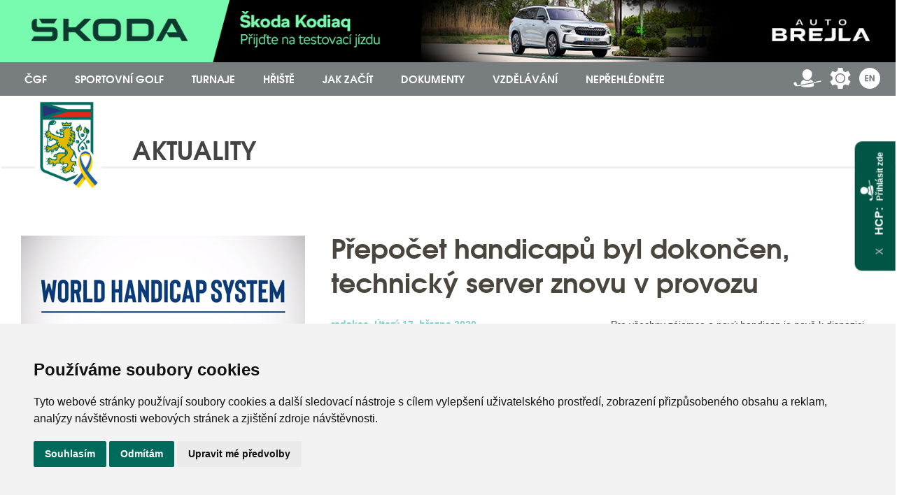

--- FILE ---
content_type: text/html; charset=utf-8
request_url: https://www.cgf.cz/cz/pro-media/pro-media/aktuality/2634-prepocet-handicapu-byl-dokoncen-technicky-server-znovu-v-provozu
body_size: 15182
content:
<!DOCTYPE html>
<html lang="cs">

<head>
    <meta http-equiv="content-type" content="text/html; charset=UTF-8">
    <meta name="author" content="Simopt, s.r.o. - internetová agentura">
    <meta name="keywords" content="česká golfová federace, golf, golfová hřiště, golfové turnaje, soutěže, žebříčky, zprávy">
    <meta name="description" content="česká golfová federace, golf, golfová hřiště, golfové turnaje, soutěže, žebříčky, zprávy">
    <meta name="revisit-after" content="7 days">
    <meta name="robots" content="all,follow">
    <meta name="viewport" content="width=device-width, minimum-scale=0.25">
    <meta name="facebook-domain-verification" content="ztjlkra9you7wx64w7biwp0liw9cm2" />

    <link rel="apple-touch-icon" sizes="180x180" href="https://www.cgf.cz//cz/img/favicons/apple-touch-icon.png">
    <link rel="icon" type="image/png" sizes="32x32" href="https://www.cgf.cz//cz/img/favicons/favicon-32x32.png">
    <link rel="icon" type="image/png" sizes="16x16" href="https://www.cgf.cz//cz/img/favicons/favicon-16x16.png">
    <link rel="manifest" href="https://www.cgf.cz/cz/img/favicons/manifest.json">
    <link rel="mask-icon" href="https://www.cgf.cz/cz/img/favicons/safari-pinned-tab.svg" color="#5bbad5">
    <meta name="theme-color" content="#ffffff">

    <title>Přepočet handicapů byl dokončen, technický server znovu v provozu  | Pro média | Česká golfová federace</title>

    
    <meta property="og:type" content="website" />
<meta property="og:url" content="https://www.cgf.cz/cz/pro-media/pro-media/aktuality/2634-prepocet-handicapu-byl-dokoncen-technicky-server-znovu-v-provozu" />
<meta property="og:title" content="Přepočet handicapů byl dokončen, technický server znovu v provozu " />
<meta property="og:description" content="Technický server ČGF je po odstávce, během které se uskutečnila migrace HCP (přepočet podle nových pravidel WHS) znovu v provozu. Přepočet handicapů byl tak dokončen." />
<meta property="og:image" content="https://www.cgf.cz/data/web/pravidla/whs-foto.jpg" />

    <!-- css styles -->
    <style type="text/css" >
      @import "/cache/css/page-css-13-ffa8a4b1218f0257c05d0e2b0110223a.css";
    -->
    </style><style type="text/css"  media="print" >
      @import "/cache/css/page-css-13-749f85f6f5c4748e3a996c367914aba9.css";
    -->
    </style>

    <!-- javascripts -->
    <script type="text/javascript">
var stats_page_url="pro-media/pro-media/aktuality/2634-prepocet-handicapu-byl-dokoncen-technicky-server-znovu-v-provozu";</script>

    <script src="/cache/js/page-js-13-819371d770a2d6a9853d907babcdfbef.js" type="text/javascript"></script>

    <script type="text/javascript">
 var imagegallery_hide_flash_arr = new Array();
 imagegallery_hide_flash_arr[0] = "";

$(document).ready(function(){mappengine.web.article.newsGallery.init();});
MFsGallery_SetGalleryCaption("");

mappengine.web.mobile.setResolutionThreshold(900);

$(document).ready(function () {  });</script>

    <script async src="https://www.googletagmanager.com/gtag/js?id=G-XYS639S1ZN"></script><script>
    window.gaPageId='/pro-media/pro-media/aktuality/2634-prepocet-handicapu-byl-dokoncen-technicky-server-znovu-v-provozu';
    window.dataLayer = window.dataLayer || [];
        function gtag() {
            dataLayer.push(arguments);
        }
        gtag('consent', 'default', {
            'analytics_storage': 'denied',
            'ad_storage': 'denied',
            'wait_for_update': 500
        });
        gtag('js', new Date());gtag('config', 'G-XYS639S1ZN', {'page_path': '/pro-media/pro-media/aktuality/2634-prepocet-handicapu-byl-dokoncen-technicky-server-znovu-v-provozu'}); var gaMeasurementId='G-XYS639S1ZN';</script><script type="text/plain" cookie-consent="tracking">gtag('consent', 'update', {
      'analytics_storage': 'granted'
    });</script><script type="text/plain" cookie-consent="targeting">gtag('consent', 'update', {
                    'ad_storage': 'granted'
                });</script>

    <script src="https://use.typekit.net/yfb7yxf.js"></script>
    <script>try {
        Typekit.load({async: false});
    } catch (e) {
    }</script>

<!--    <script data-ad-client="ca-pub-3812292096923808" async src="https://pagead2.googlesyndication.com/pagead/js/adsbygoogle.js"></script>-->
</head>

<body class="body aaa">
<div id="fb-root"></div>
<script>
    // Load the SDK asynchronously
    (function (d, s, id) {
        var js, fjs = d.getElementsByTagName(s)[0];
        if (d.getElementById(id)) return;
        js = d.createElement(s);
        js.id = id;
        js.src = 'https://connect.facebook.net/cs_CZ/sdk.js#xfbml=1&version=v3.0';
        fjs.parentNode.insertBefore(js, fjs);
    }(document, 'script', 'facebook-jssdk'));
</script>

<p class="printable-headline forprint-block">Česká golfová federace</p>




<div class="contentpage-header-illu">
    <div id="header" class="header-wrapper w-clearfix">
        <div class=" advBannerWrapper">
            <div class="ad1-container-contentpage w-clearfix"><div id="leaderboard" class="advBanner leaderboard_wrapper">
    <div class="advBannerPadding leaderboard_padding">
        <div class="leaderboard_banner">
            
            <a href="/cz/advbanner-click?id=114&sid=&ts=1768902679" target="_blank" rel="nofollow"><img src="/data/web/advbanner/bannery2/ab/ab-onl-testjizdy-1440x100-cgf-kodiaq.jpg" alt="AB" class="advBannerDesktop"><img src="/data/web/advbanner/bannery2/ab/ab-onl-testjizdy-500x60-cgf-kodiaq.jpg" alt="AB" class="advBannerMobile"></a>
            
            
        </div>
        <div class="advBannerShow"><img src="/cz/advbanner-show?id=114&sid=&ts=1768902679" rel="nofollow" alt="AB"></div>
    </div>
</div></div>
            <div class="ad1-label">Reklama</div>
        </div>
        <div class="sec-nav-contentpage section-navigation w-nav" data-animation="default" data-collapse="medium" data-duration="400"
             data-ix="show-hidden-navbar">
            <a class="logo-header-cgf" href="/"></a>
            <div class="langMenuWrapper">
                <div class="langMenu lngxm">
                    <a class="white-link link-user" href="https://golfista.cgf.cz/" target="_blank"><img src="/cz/img/icon_cgf/icon_cgf_user.svg" alt="Hráč" title="Hráč"></a>
                    <a class="white-link link-server" href="https://server.cgf.cz/" target="_blank"><img src="/cz/img/icon_cgf/icon_cgf_settings.svg" alt="Klub" title="Klub"></a>
                    <a class="white-link link-language" href="/en/" target="_blank"><img src="/cz/img/icon_cgf/icon_cgf_en.svg" alt="English" title="English"></a>
                </div>
            </div>
            <div class="mainmenu-btn w-nav-button"></div>
            <!-- NORMAL -->
            <nav class="contentpage nav-menu nav-menu-dropdown w-nav-menu"><ul class='mainmenu mainmenu-level-1' data-item-id='1'><li class='mainmenu-button first' data-item-id='44'><a href='#' class='mainmenu-item w-nav-link first'   title='ČGF' ><span>ČGF</span></a><ul class='mainmenu mainmenu-level-2' data-item-id='44'><li class='mainmenu-button first' data-item-id='81'><a href='#' class='link_disabled mainmenu-item w-nav-link first'   title='' ><span>O ČGF</span></a><ul class='mainmenu mainmenu-level-3' data-item-id='81'><li class='mainmenu-button first' data-item-id='162'><a href="/cz/cgf/o-cgf/o-cgf" class='mainmenu-item w-nav-link first'   title='O ČGF' ><span>O ČGF</span></a></li><li class='mainmenu-button' data-item-id='91'><a href="/cz/cgf/o-cgf/historie" class='mainmenu-item w-nav-link'   title='Historie' ><span>Historie</span></a></li><li class='mainmenu-button' data-item-id='83'><a href="/cz/cgf/o-cgf/vedeni" class='mainmenu-item w-nav-link'   title='Vedení' ><span>Vedení</span></a></li><li class='mainmenu-button' data-item-id='84'><a href="/cz/cgf/o-cgf/sin-slavy" class='mainmenu-item w-nav-link'   title='Síň slávy' ><span>Síň slávy</span></a></li><li class='mainmenu-button' data-item-id='578'><a href="/cz/cgf/o-cgf/prezidenti-a-predsedove-v-historii" class='mainmenu-item w-nav-link'   title='Prezidenti a předsedové v historii' ><span>Prezidenti a předsedové v historii</span></a></li><li class='mainmenu-button' data-item-id='399'><a href="/cz/cgf/o-cgf/nadace-hanuse-goldscheidera" class='mainmenu-item w-nav-link'   title='Nadace Hanuše Goldscheidera' ><span>Nadace Hanuše Goldscheidera</span></a></li><li class='mainmenu-button' data-item-id='585'><a href="/cz/cgf/o-cgf/vecer-ceskeho-golfu" class='mainmenu-item w-nav-link'   title='Večer českého golfu' ><span>Večer českého golfu</span></a></li><li class='mainmenu-button' data-item-id='740'><a href="/cz/cgf/o-cgf/president-trophy" class='mainmenu-item w-nav-link'   title='President Trophy' ><span>President Trophy</span></a></li><li class='mainmenu-button' data-item-id='713'><a href="/cz/cgf/o-cgf/narodni-sportovni-agentura" class='mainmenu-item w-nav-link'   title='Národní sportovní agentura' ><span>Národní sportovní agentura</span></a></li><li class='mainmenu-button' data-item-id='159'><a href="/cz/cgf/o-cgf/loga" class='mainmenu-item w-nav-link'   title='Loga' ><span>Loga</span></a></li><li class='mainmenu-button last' data-item-id='90'><a href="/cz/cgf/o-cgf/kontakty" class='mainmenu-item w-nav-link last'   title='Kontakty' ><span>Kontakty</span></a></li></ul></li><li class='mainmenu-button' data-item-id='92'><a href='#' class='link_disabled mainmenu-item w-nav-link'   title='' ><span>Subjekty ČGF</span></a><ul class='mainmenu mainmenu-level-3' data-item-id='92'><li class='mainmenu-button first' data-item-id='85' data-wh-id='club_list'><a href="/cz/cgf/subjekty-cgf/kluby" class='mainmenu-item w-nav-link first'   title='Kluby' ><span>Kluby</span></a></li><li class='mainmenu-button' data-item-id='238' data-wh-id='clubsoffer'><a href="/cz/cgf/subjekty-cgf/nabidka-klubu" class='mainmenu-item w-nav-link'   title='Nabídka klubů' ><span>Nabídka klubů</span></a></li><li class='mainmenu-button last' data-item-id='86'><a href="/cz/cgf/subjekty-cgf/asociace" class='mainmenu-item w-nav-link last'   title='Asociace' ><span>Asociace</span></a></li></ul></li><li class='mainmenu-button last' data-item-id='88'><a href='#' class='link_disabled mainmenu-item w-nav-link last'   title='' ><span>Komise ČGF</span></a><ul class='mainmenu mainmenu-level-3' data-item-id='88'><li class='mainmenu-button first' data-item-id='93'><a href="/cz/cgf/komise-cgf/rozhodci-komise" class='mainmenu-item w-nav-link first'   title='Rozhodčí komise' ><span>Rozhodčí komise</span></a></li><li class='mainmenu-button' data-item-id='413'><a href="/cz/cgf/komise-cgf/kontrolni-komise" class='mainmenu-item w-nav-link'   title='Kontrolní komise' ><span>Kontrolní komise</span></a></li><li class='mainmenu-button' data-item-id='94'><a href="/cz/cgf/komise-cgf/disciplinarni-komise" class='mainmenu-item w-nav-link'   title='Disciplinární komise' ><span>Disciplinární komise</span></a></li><li class='mainmenu-button' data-item-id='95'><a href="/cz/cgf/komise-cgf/komise-pro-marketing-a-media" class='mainmenu-item w-nav-link'   title='Komise pro marketing a media' ><span>Komise pro marketing a media</span></a></li><li class='mainmenu-button' data-item-id='96'><a href="/cz/cgf/komise-cgf/komise-pro-rozvoj-a-udrzitelnost" class='mainmenu-item w-nav-link'   title='Komise pro rozvoj a udržitelnost' ><span>Komise pro rozvoj a udržitelnost</span></a></li><li class='mainmenu-button' data-item-id='98'><a href="/cz/cgf/komise-cgf/komise-pro-amatersky-status" class='mainmenu-item w-nav-link'   title='Komise pro amatérský status' ><span>Komise pro amatérský status</span></a></li><li class='mainmenu-button' data-item-id='99'><a href="/cz/cgf/komise-cgf/it-komise" class='mainmenu-item w-nav-link'   title='IT komise' ><span>IT komise</span></a></li><li class='mainmenu-button last' data-item-id='100'><a href="/cz/cgf/komise-cgf/pravni-komise" class='mainmenu-item w-nav-link last'   title='Právní komise' ><span>Právní komise</span></a></li></ul></li></ul></li><li class='mainmenu-button' data-item-id='39'><a href='#' class='mainmenu-item w-nav-link'   title='Sportovní golf' ><span>Sportovní golf</span></a><ul class='mainmenu mainmenu-level-2' data-item-id='39'><li class='mainmenu-button first' data-item-id='50'><a href='#' class='link_disabled mainmenu-item w-nav-link first'   title='' ><span>Reprezentace</span></a><ul class='mainmenu mainmenu-level-3' data-item-id='50'><li class='mainmenu-button first' data-item-id='52'><a href="/cz/sportovni-golf/reprezentace/mezinarodni-reprezentacni-vyjezdy" class='mainmenu-item w-nav-link first'   title='Mezinárodní reprezentační výjezdy' ><span>Mezinárodní reprezentační výjezdy</span></a></li><li class='mainmenu-button' data-item-id='53'><a href="/cz/sportovni-golf/reprezentace/vysledky-hracu-v-zahranici" class='mainmenu-item w-nav-link'   title='Výsledky hráčů v zahraničí' ><span>Výsledky hráčů v zahraničí</span></a></li><li class='mainmenu-button last' data-item-id='54'><a href="/cz/sportovni-golf/reprezentace/success-program-cgf" class='mainmenu-item w-nav-link last'   title='Success program ČGF' ><span>Success program ČGF</span></a></li></ul></li><li class='mainmenu-button' data-item-id='68'><a href='#' class='link_disabled mainmenu-item w-nav-link'   title='' ><span>Soutěže</span></a><ul class='mainmenu mainmenu-level-3' data-item-id='68'><li class='mainmenu-button first' data-item-id='69'><a href="/cz/sportovni-golf/souteze/souteze-jednotlivcu" class='mainmenu-item w-nav-link first'   title='Soutěže jednotlivců' ><span>Soutěže jednotlivců</span></a></li><li class='mainmenu-button' data-item-id='70' data-wh-id='team_matches'><a href="/cz/sportovni-golf/souteze/souteze-druzstev" class='mainmenu-item w-nav-link'   title='Soutěže družstev' ><span>Soutěže družstev</span></a></li><li class='mainmenu-button' data-item-id='764'><a href="/cz/sportovni-golf/souteze/regionalni-souteze-mladeze" class='mainmenu-item w-nav-link'   title='Regionální soutěže mládeže' ><span>Regionální soutěže mládeže</span></a></li><li class='mainmenu-button' data-item-id='631'><a href="/cz/sportovni-golf/souteze/mistri-cr" class='mainmenu-item w-nav-link'   title='Mistři ČR' ><span>Mistři ČR</span></a></li><li class='mainmenu-button' data-item-id='771'><a href='http://fls.cgf.cz/DBFL/CGSRedaction/Documents/Adult2026_v2.pdf' class='mainmenu-item w-nav-link' target='_blank'  title='Kalendář turnajů ČGF 2026' ><span>Kalendář turnajů ČGF 2026</span></a></li><li class='mainmenu-button' data-item-id='683'><a href='http://fls.cgf.cz/DBFL/CGSRedaction/Documents/Junior2026_v2.pdf' class='mainmenu-item w-nav-link' target='_blank'  title='Kalendář turnajů mládeže ČGF 2026' ><span>Kalendář turnajů mládeže ČGF 2026</span></a></li><li class='mainmenu-button last' data-item-id='104'><a href='http://www.ega-golf.ch/calendar' class='mainmenu-item w-nav-link last'   title='Kalendář mezinárodních akcí EGA' ><span>Kalendář mezinárodních akcí EGA</span></a></li></ul></li><li class='mainmenu-button' data-item-id='56'><a href='#' class='link_disabled mainmenu-item w-nav-link'   title='' ><span>Komise</span></a><ul class='mainmenu mainmenu-level-3' data-item-id='56'><li class='mainmenu-button first' data-item-id='57'><a href="/cz/sportovni-golf/komise/komise-stk" class='mainmenu-item w-nav-link first'   title='Komise STK' ><span>Komise STK</span></a></li><li class='mainmenu-button' data-item-id='58'><a href="/cz/sportovni-golf/komise/komise-stk-regionalni" class='mainmenu-item w-nav-link'   title='Komise STK regionální' ><span>Komise STK regionální</span></a></li><li class='mainmenu-button' data-item-id='59'><a href="/cz/sportovni-golf/komise/komise-rozhodcich" class='mainmenu-item w-nav-link'   title='Komise rozhodčích' ><span>Komise rozhodčích</span></a></li><li class='mainmenu-button' data-item-id='60'><a href="/cz/sportovni-golf/komise/komise-hendikepova-a-normovaci" class='mainmenu-item w-nav-link'   title='Komise hendikepová a normovací' ><span>Komise hendikepová a normovací</span></a></li><li class='mainmenu-button last' data-item-id='61'><a href="/cz/sportovni-golf/komise/komise-mladeze" class='mainmenu-item w-nav-link last'   title='Komise mládeže' ><span>Komise mládeže</span></a></li></ul></li><li class='mainmenu-button' data-item-id='105'><a href='#' class='link_disabled mainmenu-item w-nav-link'   title='' ><span>Příprava</span></a><ul class='mainmenu mainmenu-level-3' data-item-id='105'><li class='mainmenu-button first' data-item-id='106'><a href="/cz/sportovni-golf/priprava/treninkovy-system-cgf" class='mainmenu-item w-nav-link first'   title='Tréninkový systém ČGF' ><span>Tréninkový systém ČGF</span></a></li><li class='mainmenu-button' data-item-id='741'><a href="/cz/sportovni-golf/priprava/narodni-treninkove-skupiny" class='mainmenu-item w-nav-link'   title='Národní tréninkové skupiny' ><span>Národní tréninkové skupiny</span></a></li><li class='mainmenu-button' data-item-id='742'><a href="/cz/sportovni-golf/priprava/regionalni-treninkove-skupiny" class='mainmenu-item w-nav-link'   title='Regionální tréninkové skupiny ' ><span>Regionální tréninkové skupiny </span></a></li><li class='mainmenu-button' data-item-id='718'><a href="/cz/sportovni-golf/priprava/realizacni-tym" class='mainmenu-item w-nav-link'   title='Realizační tým' ><span>Realizační tým</span></a></li><li class='mainmenu-button' data-item-id='109'><a href="/cz/sportovni-golf/priprava/studijni-materialy" class='mainmenu-item w-nav-link'   title='Studijní materiály' ><span>Studijní materiály</span></a></li><li class='mainmenu-button' data-item-id='426'><a href="/cz/sportovni-golf/priprava/videa" class='mainmenu-item w-nav-link'   title='Videa' ><span>Videa</span></a></li><li class='mainmenu-button' data-item-id='166'><a href="/cz/sportovni-golf/priprava/bryson" class='mainmenu-item w-nav-link'   title='Bryson' ><span>Bryson</span></a></li><li class='mainmenu-button last' data-item-id='457'><a href="/cz/sportovni-golf/priprava/treninkova-centra-mladeze" class='mainmenu-item w-nav-link last'   title='Tréninková centra mládeže' ><span>Tréninková centra mládeže</span></a></li></ul></li><li class='mainmenu-button' data-item-id='63' data-wh-id='matches'><a href="/cz/sportovni-golf/zebricky" class='link_disabled mainmenu-item w-nav-link'   title='' ><span>Žebříčky</span></a><ul class='mainmenu mainmenu-level-3' data-item-id='63'><li class='mainmenu-button first' data-item-id='431'><a href="/cz/sportovni-golf/zebricky?matchId=443448694" class='mainmenu-item w-nav-link first'   title='Průběžné žebříčky ČGF' ><span>Průběžné žebříčky ČGF</span></a></li><li class='mainmenu-button' data-item-id='706'><a href="/cz/sportovni-golf/zebricky?matchId=1039674149" class='mainmenu-item w-nav-link'   title='Žebříčky ČGF 2025' ><span>Žebříčky ČGF 2025</span></a></li><li class='mainmenu-button' data-item-id='707'><a href="/cz/sportovni-golf/zebricky?matchId=1039675924" class='mainmenu-item w-nav-link'   title='Ostatní žebříčky 2025' ><span>Ostatní žebříčky 2025</span></a></li><li class='mainmenu-button' data-item-id='169'><a href="/cz/sportovni-golf/zebricky/svetove-zebricky" class='mainmenu-item w-nav-link'   title='Světové žebříčky' ><span>Světové žebříčky</span></a></li><li class='mainmenu-button last' data-item-id='400'><a href="/cz/sportovni-golf/zebricky" class='mainmenu-item w-nav-link last'   title='Archiv žebříčků' ><span>Archiv žebříčků</span></a></li></ul></li><li class='mainmenu-button last' data-item-id='112'><a href='#' class='link_disabled mainmenu-item w-nav-link last'   title='' ><span>Ostatní</span></a><ul class='mainmenu mainmenu-level-3' data-item-id='112'><li class='mainmenu-button first' data-item-id='126' data-wh-id='subjects_instructor'><a href="/cz/sportovni-golf/ostatni/treneri" class='mainmenu-item w-nav-link first'   title='Trenéři' ><span>Trenéři</span></a></li><li class='mainmenu-button' data-item-id='560' data-wh-id='subjects_professional'><a href="/cz/sportovni-golf/ostatni/profesionalove" class='mainmenu-item w-nav-link'   title='Profesionálové' ><span>Profesionálové</span></a></li><li class='mainmenu-button last' data-item-id='127' data-wh-id='subjects_jury'><a href="/cz/sportovni-golf/ostatni/rozhodci" class='mainmenu-item w-nav-link last'   title='Rozhodčí' ><span>Rozhodčí</span></a></li></ul></li></ul></li><li class='mainmenu-button' data-item-id='40'><a href="/cz/turnaje" class='mainmenu-item w-nav-link'   title='Turnaje' ><span>Turnaje</span></a></li><li class='mainmenu-button' data-item-id='41'><a href='#' class='mainmenu-item w-nav-link'   title='Hřiště' ><span>Hřiště</span></a><ul class='mainmenu mainmenu-level-2' data-item-id='41'><li class='mainmenu-button first' data-item-id='132' data-wh-id='courses'><a href='#' class='mainmenu-item w-nav-link first'   title='Hřiště' ><span>Hřiště</span></a><ul class='mainmenu mainmenu-level-3' data-item-id='132'><li class='mainmenu-button first' data-item-id='134'><a href="/cz/hriste/hriste-vyhledavani&holesCount=9" class='mainmenu-item w-nav-link first'   title='Hřiště – 9 jamek' ><span>Hřiště – 9 jamek</span></a></li><li class='mainmenu-button' data-item-id='135'><a href="/cz/hriste/hriste-vyhledavani&holesCount=18" class='mainmenu-item w-nav-link'   title='Hřiště – 18 jamek' ><span>Hřiště – 18 jamek</span></a></li><li class='mainmenu-button' data-item-id='136'><a href="/cz/hriste/hriste-vyhledavani&holesCount=27&holesCountMax=-1" class='mainmenu-item w-nav-link'   title='Hřiště – 27 a více jamek' ><span>Hřiště – 27 a více jamek</span></a></li><li class='mainmenu-button' data-item-id='137'><a href="/cz/hriste/hriste-vyhledavani&courseType%5B%5D=in" class='mainmenu-item w-nav-link'   title='Indoory' ><span>Indoory</span></a></li><li class='mainmenu-button last' data-item-id='138'><a href="/cz/hriste/hriste-vyhledavani&courseType%5B%5D=Driving" class='mainmenu-item w-nav-link last'   title='Cvičné areály' ><span>Cvičné areály</span></a></li></ul></li><li class='mainmenu-button last' data-item-id='133'><a href='#' class='link_disabled mainmenu-item w-nav-link last'   title='' ><span>Normování hřišť</span></a><ul class='mainmenu mainmenu-level-3' data-item-id='133'><li class='mainmenu-button first' data-item-id='139'><a href="/cz/hriste/normovani-hrist/usga-course-slope-rating" class='mainmenu-item w-nav-link first'   title='USGA Course & Slope Rating' ><span>USGA Course & Slope Rating</span></a></li><li class='mainmenu-button last' data-item-id='140'><a href="/cz/hriste/normovani-hrist/kontakty" class='mainmenu-item w-nav-link last'   title='Kontakty' ><span>Kontakty</span></a></li></ul></li></ul></li><li class='mainmenu-button' data-item-id='42'><a href='#' class='mainmenu-item w-nav-link'   title='Jak začít' ><span>Jak začít</span></a><ul class='mainmenu mainmenu-level-2' data-item-id='42'><li class='mainmenu-button first last' data-item-id='141'><a href='#' class='link_disabled mainmenu-item w-nav-link first last'   title='' ><span>Projekty</span></a><ul class='mainmenu mainmenu-level-3' data-item-id='141'><li class='mainmenu-button first' data-item-id='605'><a href="/cz/jak-zacit-s-golfem/projekty/jak-sportovat-s-celou-rodinou" class='mainmenu-item w-nav-link first'   title='Jak sportovat s celou rodinou' ><span>Jak sportovat s celou rodinou</span></a></li><li class='mainmenu-button' data-item-id='433'><a href="/cz/jak-zacit-s-golfem/projekty/bav-se-golfem" class='mainmenu-item w-nav-link'   title='Bav se golfem' ><span>Bav se golfem</span></a></li><li class='mainmenu-button' data-item-id='142'><a href="/cz/jak-zacit-s-golfem/projekty/se-skolou-na-golf" class='mainmenu-item w-nav-link'   title='Se školou na golf' ><span>Se školou na golf</span></a></li><li class='mainmenu-button' data-item-id='635'><a href="/cz/jak-zacit-s-golfem/projekty/ucime-se-hybeme-se" class='mainmenu-item w-nav-link'   title='Učíme se, hýbeme se' ><span>Učíme se, hýbeme se</span></a></li><li class='mainmenu-button last' data-item-id='183'><a href="/cz/jak-zacit-s-golfem/projekty/den-zen-na-golfu" class='mainmenu-item w-nav-link last'   title='Den žen na golfu' ><span>Den žen na golfu</span></a></li></ul></li></ul></li><li class='mainmenu-button' data-item-id='43'><a href='#' class='mainmenu-item w-nav-link'   title='Dokumenty' ><span>Dokumenty</span></a><ul class='mainmenu mainmenu-level-2' data-item-id='43'><li class='mainmenu-button first' data-item-id='145'><a href='#' class='link_disabled mainmenu-item w-nav-link first'   title='' ><span>Obecné</span></a><ul class='mainmenu mainmenu-level-3' data-item-id='145'><li class='mainmenu-button first' data-item-id='147'><a href="/cz/dokumenty/obecne/zobrazit&folderCode=CGF" class='mainmenu-item w-nav-link first'   title='Dokumenty ČGF' ><span>Dokumenty ČGF</span></a></li><li class='mainmenu-button' data-item-id='148'><a href="/cz/dokumenty/obecne/zobrazit&folderCode=STK" class='mainmenu-item w-nav-link'   title='Dokumenty STK' ><span>Dokumenty STK</span></a></li><li class='mainmenu-button last' data-item-id='149'><a href="/cz/dokumenty/obecne/zobrazit&folderCode=REPREZENTACE" class='mainmenu-item w-nav-link last'   title='Dokumenty Reprezentace' ><span>Dokumenty Reprezentace</span></a></li></ul></li><li class='mainmenu-button last' data-item-id='146'><a href='#' class='link_disabled mainmenu-item w-nav-link last'   title='' ><span>Pravidla</span></a><ul class='mainmenu mainmenu-level-3' data-item-id='146'><li class='mainmenu-button first' data-item-id='555'><a href='https://fls.cgf.cz/DBFL/CGSRedaction/Documents/Pravidla%20pro%20hendikepy%202024%20-%20v20250331.pdf' class='mainmenu-item w-nav-link first' target='_blank'  title='Pravidla pro hendikepy 2024' ><span>Pravidla pro hendikepy 2024</span></a></li><li class='mainmenu-button' data-item-id='453'><a href='http://fls.cgf.cz/DBFL/CGSRedaction/Documents/Pravidla%20golfu%202023%20-%20v230508.pdf' class='mainmenu-item w-nav-link' target='_blank'  title='Pravidla golfu 2023' ><span>Pravidla golfu 2023</span></a></li><li class='mainmenu-button' data-item-id='719'><a href='https://fls.cgf.cz/DBFL/CGSRedaction/Documents/Strucny%20pruvodce%20pravidly%20golfu%202023%20-%20pro%20web.pdf' class='mainmenu-item w-nav-link' target='_blank'  title='Pravidla golfu 2023 - Stručný průvodce' ><span>Pravidla golfu 2023 - Stručný průvodce</span></a></li><li class='mainmenu-button' data-item-id='633'><a href='http://fls.cgf.cz/DBFL/CGSRedaction/Documents/PAS 2022.pdf' class='mainmenu-item w-nav-link' target='_blank'  title='Pravidla amatérského statusu 2022' ><span>Pravidla amatérského statusu 2022</span></a></li><li class='mainmenu-button last' data-item-id='634'><a href='http://fls.cgf.cz/DBFL/CGSRedaction/Documents/PAS 2022 with notes.pdf' class='mainmenu-item w-nav-link last' target='_blank'  title='Pravidla amatérského statusu 2022 s výklady' ><span>Pravidla amatérského statusu 2022 s výklady</span></a></li></ul></li></ul></li><li class='mainmenu-button' data-item-id='528'><a href='#' class='mainmenu-item w-nav-link'   title='Vzdělávání' ><span>Vzdělávání</span></a><ul class='mainmenu mainmenu-level-2' data-item-id='528'><li class='mainmenu-button first' data-item-id='529'><a href='#' class='link_disabled mainmenu-item w-nav-link first'   title='' ><span>Trenéři</span></a><ul class='mainmenu mainmenu-level-3' data-item-id='529'><li class='mainmenu-button first' data-item-id='534'><a href="/cz/vzdelavani/treneri/trener-golfu-cgf-iii-tridy" class='mainmenu-item w-nav-link first'   title='Trenér golfu ČGF III. třídy' ><span>Trenér golfu ČGF III. třídy</span></a></li><li class='mainmenu-button last' data-item-id='535'><a href="/cz/vzdelavani/treneri/vzdelavaci-program-ceske-pga" class='mainmenu-item w-nav-link last'   title='Vzdělávací program české PGA' ><span>Vzdělávací program české PGA</span></a></li></ul></li><li class='mainmenu-button' data-item-id='538'><a href="/cz/vzdelavani/rozhodci" class='link_disabled mainmenu-item w-nav-link'   title='' ><span>Rozhodčí</span></a><ul class='mainmenu mainmenu-level-3' data-item-id='538'><li class='mainmenu-button first' data-item-id='536'><a href="/cz/vzdelavani/rozhodci/kurzy-pro-rozhodci-golfu" class='mainmenu-item w-nav-link first'   title='Kurzy pro rozhodčí golfu' ><span>Kurzy pro rozhodčí golfu</span></a></li><li class='mainmenu-button last' data-item-id='610'><a href='https://testy.cgf.cz' class='mainmenu-item w-nav-link last' target='_blank'  title='Testy pravidel' ><span>Testy pravidel</span></a></li></ul></li><li class='mainmenu-button' data-item-id='531'><a href="/cz/vzdelavani/serialy" class='link_disabled mainmenu-item w-nav-link'   title='' ><span>Seriály</span></a><ul class='mainmenu mainmenu-level-3' data-item-id='531'><li class='mainmenu-button first' data-item-id='537'><a href="/cz/vzdelavani/serialy/svetovy-handicapovy-system" class='mainmenu-item w-nav-link first'   title='Světový handicapový systém' ><span>Světový handicapový systém</span></a></li><li class='mainmenu-button last' data-item-id='540'><a href="/cz/vzdelavani/serialy/pravidla-golfu" class='mainmenu-item w-nav-link last'   title='Pravidla golfu' ><span>Pravidla golfu</span></a></li></ul></li><li class='mainmenu-button' data-item-id='570'><a href="/cz/vzdelavani/greenkeeping" class='link_disabled mainmenu-item w-nav-link'   title='' ><span>Greenkeeping</span></a><ul class='mainmenu mainmenu-level-3' data-item-id='570'><li class='mainmenu-button first last' data-item-id='573'><a href="/cz/vzdelavani/greenkeeping/vzdelavani-csg" class='mainmenu-item w-nav-link first last'   title='Vzdělávání ČSG' ><span>Vzdělávání ČSG</span></a></li></ul></li><li class='mainmenu-button last' data-item-id='574'><a href="/cz/vzdelavani/marsalove" class='link_disabled mainmenu-item w-nav-link last'   title='' ><span>Maršálové</span></a><ul class='mainmenu mainmenu-level-3' data-item-id='574'><li class='mainmenu-button first' data-item-id='575'><a href="/cz/vzdelavani/marsalove/kurz-marsalu-golfovych-resortu" class='mainmenu-item w-nav-link first'   title='Kurz maršálů golfových resortů' ><span>Kurz maršálů golfových resortů</span></a></li><li class='mainmenu-button last' data-item-id='712'><a href="/cz/vzdelavani/marsalove/setkani-praktikujicich-marsalu" class='mainmenu-item w-nav-link last'   title='Setkání praktikujících maršálů' ><span>Setkání praktikujících maršálů</span></a></li></ul></li></ul></li><li class='mainmenu-button last' data-item-id='607'><a href="/cz/neprehlednete" class='link_disabled mainmenu-item w-nav-link last'   title='' ><span>Nepřehlédněte</span></a><ul class='mainmenu mainmenu-level-2' data-item-id='607'><li class='mainmenu-button first last' data-item-id='608'><a href="/cz/neprehlednete/neprehlednete" class='link_disabled mainmenu-item w-nav-link first last'   title='' ><span>Nepřehlédněte</span></a><ul class='mainmenu mainmenu-level-3' data-item-id='608'><li class='mainmenu-button first' data-item-id='677'><a href="/cz/stk-cgf/regionalni-usporadani-cgf-od-roku-2023" class='mainmenu-item w-nav-link first'   title='Regiony od roku 2023' ><span>Regiony od roku 2023</span></a></li><li class='mainmenu-button' data-item-id='609'><a href='http://server.cgf.cz/HcpCheck.aspx' class='mainmenu-item w-nav-link' target='_blank'  title='Ověření HCP' ><span>Ověření HCP</span></a></li><li class='mainmenu-button' data-item-id='612'><a href='https://www.cgf.cz/cz/mobilni-aplikace-cgf/mobilni-aplikace-cgf' class='mainmenu-item w-nav-link'   title='Mobilní aplikace ČGF' ><span>Mobilní aplikace ČGF</span></a></li><li class='mainmenu-button' data-item-id='611'><a href='https://staysafeplaygolf.cz' class='mainmenu-item w-nav-link' target='_blank'  title='Stay Safe Play Golf' ><span>Stay Safe Play Golf</span></a></li><li class='mainmenu-button' data-item-id='662'><a href='https://golfista.cgf.cz' class='mainmenu-item w-nav-link' target='_blank'  title='Osobní stránka golfisty' ><span>Osobní stránka golfisty</span></a></li><li class='mainmenu-button' data-item-id='748'><a href="/cz/neprehlednete/neprehlednete/cenik-bannerove-inzerce" class='mainmenu-item w-nav-link'   title='Ceník bannerové inzerce na webu ČGF' ><span>Ceník bannerové inzerce</span></a></li><li class='mainmenu-button last' data-item-id='772'><a href="/cz/neprehlednete/neprehlednete/czech-golf-news" class='mainmenu-item w-nav-link last'   title='Czech Golf News' ><span>Czech Golf News</span></a></li></ul></li></ul></li></ul><div class="mainmenu-open-cont">
  <div class="mainmenu-open-white w-clearfix">
    <img class="mainmenu-open-closebtn" src="/cz/img/btn_close_white.svg" width="20" alt="Zavřít" title="Zavřít">
      <div class="mainmenu-panel" data-item-id=44>
          <div class="mainmenu-open-col1">
              <a class="mainmenu-open-linkblock w-inline-block link_disabled" href="#"  title="O ČGF">
                <div class="mainmenu-open-h1">O ČGF</div>
              </a>
              
                <a class="mainmenu-open-linkblock w-inline-block " href="/cz/cgf/o-cgf/o-cgf"  title="O ČGF">
                  <div class="mainmenu-open-h2">O ČGF</div>
                </a>
                <a class="mainmenu-open-linkblock w-inline-block " href="/cz/cgf/o-cgf/historie"  title="Historie">
                  <div class="mainmenu-open-h2">Historie</div>
                </a>
                <a class="mainmenu-open-linkblock w-inline-block " href="/cz/cgf/o-cgf/vedeni"  title="Vedení">
                  <div class="mainmenu-open-h2">Vedení</div>
                </a>
                <a class="mainmenu-open-linkblock w-inline-block " href="/cz/cgf/o-cgf/sin-slavy"  title="Síň slávy">
                  <div class="mainmenu-open-h2">Síň slávy</div>
                </a>
                <a class="mainmenu-open-linkblock w-inline-block " href="/cz/cgf/o-cgf/prezidenti-a-predsedove-v-historii"  title="Prezidenti a předsedové v historii">
                  <div class="mainmenu-open-h2">Prezidenti a předsedové v historii</div>
                </a>
                <a class="mainmenu-open-linkblock w-inline-block " href="/cz/cgf/o-cgf/nadace-hanuse-goldscheidera"  title="Nadace Hanuše Goldscheidera">
                  <div class="mainmenu-open-h2">Nadace Hanuše Goldscheidera</div>
                </a>
                <a class="mainmenu-open-linkblock w-inline-block " href="/cz/cgf/o-cgf/vecer-ceskeho-golfu"  title="Večer českého golfu">
                  <div class="mainmenu-open-h2">Večer českého golfu</div>
                </a>
                <a class="mainmenu-open-linkblock w-inline-block " href="/cz/cgf/o-cgf/president-trophy"  title="President Trophy">
                  <div class="mainmenu-open-h2">President Trophy</div>
                </a>
                <a class="mainmenu-open-linkblock w-inline-block " href="/cz/cgf/o-cgf/narodni-sportovni-agentura"  title="Národní sportovní agentura">
                  <div class="mainmenu-open-h2">Národní sportovní agentura</div>
                </a>
                <a class="mainmenu-open-linkblock w-inline-block " href="/cz/cgf/o-cgf/loga"  title="Loga">
                  <div class="mainmenu-open-h2">Loga</div>
                </a>
                <a class="mainmenu-open-linkblock w-inline-block " href="/cz/cgf/o-cgf/kontakty"  title="Kontakty">
                  <div class="mainmenu-open-h2">Kontakty</div>
                </a>
            </div><div class="mainmenu-open-col1">
              <a class="mainmenu-open-linkblock w-inline-block link_disabled" href="#"  title="Subjekty ČGF">
                <div class="mainmenu-open-h1">Subjekty ČGF</div>
              </a>
              
                <a class="mainmenu-open-linkblock w-inline-block " href="/cz/cgf/subjekty-cgf/kluby"  title="Kluby">
                  <div class="mainmenu-open-h2">Kluby</div>
                </a>
                <a class="mainmenu-open-linkblock w-inline-block " href="/cz/cgf/subjekty-cgf/nabidka-klubu"  title="Nabídka klubů">
                  <div class="mainmenu-open-h2">Nabídka klubů</div>
                </a>
                <a class="mainmenu-open-linkblock w-inline-block " href="/cz/cgf/subjekty-cgf/asociace"  title="Asociace">
                  <div class="mainmenu-open-h2">Asociace</div>
                </a>
            </div><div class="mainmenu-open-col1">
              <a class="mainmenu-open-linkblock w-inline-block link_disabled" href="#"  title="Komise ČGF">
                <div class="mainmenu-open-h1">Komise ČGF</div>
              </a>
              
                <a class="mainmenu-open-linkblock w-inline-block " href="/cz/cgf/komise-cgf/rozhodci-komise"  title="Rozhodčí komise">
                  <div class="mainmenu-open-h2">Rozhodčí komise</div>
                </a>
                <a class="mainmenu-open-linkblock w-inline-block " href="/cz/cgf/komise-cgf/kontrolni-komise"  title="Kontrolní komise">
                  <div class="mainmenu-open-h2">Kontrolní komise</div>
                </a>
                <a class="mainmenu-open-linkblock w-inline-block " href="/cz/cgf/komise-cgf/disciplinarni-komise"  title="Disciplinární komise">
                  <div class="mainmenu-open-h2">Disciplinární komise</div>
                </a>
                <a class="mainmenu-open-linkblock w-inline-block " href="/cz/cgf/komise-cgf/komise-pro-marketing-a-media"  title="Komise pro marketing a media">
                  <div class="mainmenu-open-h2">Komise pro marketing a media</div>
                </a>
                <a class="mainmenu-open-linkblock w-inline-block " href="/cz/cgf/komise-cgf/komise-pro-rozvoj-a-udrzitelnost"  title="Komise pro rozvoj a udržitelnost">
                  <div class="mainmenu-open-h2">Komise pro rozvoj a udržitelnost</div>
                </a>
                <a class="mainmenu-open-linkblock w-inline-block " href="/cz/cgf/komise-cgf/komise-pro-amatersky-status"  title="Komise pro amatérský status">
                  <div class="mainmenu-open-h2">Komise pro amatérský status</div>
                </a>
                <a class="mainmenu-open-linkblock w-inline-block " href="/cz/cgf/komise-cgf/it-komise"  title="IT komise">
                  <div class="mainmenu-open-h2">IT komise</div>
                </a>
                <a class="mainmenu-open-linkblock w-inline-block " href="/cz/cgf/komise-cgf/pravni-komise"  title="Právní komise">
                  <div class="mainmenu-open-h2">Právní komise</div>
                </a>
            </div>
        </div><div class="mainmenu-panel" data-item-id=39>
          <div class="mainmenu-open-col1">
              <a class="mainmenu-open-linkblock w-inline-block link_disabled" href="#"  title="Reprezentace">
                <div class="mainmenu-open-h1">Reprezentace</div>
              </a>
              
                <a class="mainmenu-open-linkblock w-inline-block " href="/cz/sportovni-golf/reprezentace/mezinarodni-reprezentacni-vyjezdy"  title="Mezinárodní reprezentační výjezdy">
                  <div class="mainmenu-open-h2">Mezinárodní reprezentační výjezdy</div>
                </a>
                <a class="mainmenu-open-linkblock w-inline-block " href="/cz/sportovni-golf/reprezentace/vysledky-hracu-v-zahranici"  title="Výsledky hráčů v zahraničí">
                  <div class="mainmenu-open-h2">Výsledky hráčů v zahraničí</div>
                </a>
                <a class="mainmenu-open-linkblock w-inline-block " href="/cz/sportovni-golf/reprezentace/success-program-cgf"  title="Success program ČGF">
                  <div class="mainmenu-open-h2">Success program ČGF</div>
                </a>
            </div><div class="mainmenu-open-col1">
              <a class="mainmenu-open-linkblock w-inline-block link_disabled" href="#"  title="Soutěže">
                <div class="mainmenu-open-h1">Soutěže</div>
              </a>
              
                <a class="mainmenu-open-linkblock w-inline-block " href="/cz/sportovni-golf/souteze/souteze-jednotlivcu"  title="Soutěže jednotlivců">
                  <div class="mainmenu-open-h2">Soutěže jednotlivců</div>
                </a>
                <a class="mainmenu-open-linkblock w-inline-block " href="/cz/sportovni-golf/souteze/souteze-druzstev"  title="Soutěže družstev">
                  <div class="mainmenu-open-h2">Soutěže družstev</div>
                </a>
                <a class="mainmenu-open-linkblock w-inline-block " href="/cz/sportovni-golf/souteze/regionalni-souteze-mladeze"  title="Regionální soutěže mládeže">
                  <div class="mainmenu-open-h2">Regionální soutěže mládeže</div>
                </a>
                <a class="mainmenu-open-linkblock w-inline-block " href="/cz/sportovni-golf/souteze/mistri-cr"  title="Mistři ČR">
                  <div class="mainmenu-open-h2">Mistři ČR</div>
                </a>
                <a class="mainmenu-open-linkblock w-inline-block " href="http://fls.cgf.cz/DBFL/CGSRedaction/Documents/Adult2026_v2.pdf" target="_blank" title="Kalendář turnajů ČGF 2026">
                  <div class="mainmenu-open-h2">Kalendář turnajů ČGF 2026</div>
                </a>
                <a class="mainmenu-open-linkblock w-inline-block " href="http://fls.cgf.cz/DBFL/CGSRedaction/Documents/Junior2026_v2.pdf" target="_blank" title="Kalendář turnajů mládeže ČGF 2026">
                  <div class="mainmenu-open-h2">Kalendář turnajů mládeže ČGF 2026</div>
                </a>
                <a class="mainmenu-open-linkblock w-inline-block " href="http://www.ega-golf.ch/calendar"  title="Kalendář mezinárodních akcí EGA">
                  <div class="mainmenu-open-h2">Kalendář mezinárodních akcí EGA</div>
                </a>
            </div><div class="mainmenu-open-col1">
              <a class="mainmenu-open-linkblock w-inline-block link_disabled" href="#"  title="Komise">
                <div class="mainmenu-open-h1">Komise</div>
              </a>
              
                <a class="mainmenu-open-linkblock w-inline-block " href="/cz/sportovni-golf/komise/komise-stk"  title="Komise STK">
                  <div class="mainmenu-open-h2">Komise STK</div>
                </a>
                <a class="mainmenu-open-linkblock w-inline-block " href="/cz/sportovni-golf/komise/komise-stk-regionalni"  title="Komise STK regionální">
                  <div class="mainmenu-open-h2">Komise STK regionální</div>
                </a>
                <a class="mainmenu-open-linkblock w-inline-block " href="/cz/sportovni-golf/komise/komise-rozhodcich"  title="Komise rozhodčích">
                  <div class="mainmenu-open-h2">Komise rozhodčích</div>
                </a>
                <a class="mainmenu-open-linkblock w-inline-block " href="/cz/sportovni-golf/komise/komise-hendikepova-a-normovaci"  title="Komise hendikepová a normovací">
                  <div class="mainmenu-open-h2">Komise hendikepová a normovací</div>
                </a>
                <a class="mainmenu-open-linkblock w-inline-block " href="/cz/sportovni-golf/komise/komise-mladeze"  title="Komise mládeže">
                  <div class="mainmenu-open-h2">Komise mládeže</div>
                </a>
            </div><div class="mainmenu-open-col1">
              <a class="mainmenu-open-linkblock w-inline-block link_disabled" href="#"  title="Příprava">
                <div class="mainmenu-open-h1">Příprava</div>
              </a>
              
                <a class="mainmenu-open-linkblock w-inline-block " href="/cz/sportovni-golf/priprava/treninkovy-system-cgf"  title="Tréninkový systém ČGF">
                  <div class="mainmenu-open-h2">Tréninkový systém ČGF</div>
                </a>
                <a class="mainmenu-open-linkblock w-inline-block " href="/cz/sportovni-golf/priprava/narodni-treninkove-skupiny"  title="Národní tréninkové skupiny">
                  <div class="mainmenu-open-h2">Národní tréninkové skupiny</div>
                </a>
                <a class="mainmenu-open-linkblock w-inline-block " href="/cz/sportovni-golf/priprava/regionalni-treninkove-skupiny"  title="Regionální tréninkové skupiny">
                  <div class="mainmenu-open-h2">Regionální tréninkové skupiny</div>
                </a>
                <a class="mainmenu-open-linkblock w-inline-block " href="/cz/sportovni-golf/priprava/realizacni-tym"  title="Realizační tým">
                  <div class="mainmenu-open-h2">Realizační tým</div>
                </a>
                <a class="mainmenu-open-linkblock w-inline-block " href="/cz/sportovni-golf/priprava/studijni-materialy"  title="Studijní materiály">
                  <div class="mainmenu-open-h2">Studijní materiály</div>
                </a>
                <a class="mainmenu-open-linkblock w-inline-block " href="/cz/sportovni-golf/priprava/videa"  title="Videa">
                  <div class="mainmenu-open-h2">Videa</div>
                </a>
                <a class="mainmenu-open-linkblock w-inline-block " href="/cz/sportovni-golf/priprava/bryson"  title="Bryson">
                  <div class="mainmenu-open-h2">Bryson</div>
                </a>
                <a class="mainmenu-open-linkblock w-inline-block " href="/cz/sportovni-golf/priprava/treninkova-centra-mladeze"  title="Tréninková centra mládeže">
                  <div class="mainmenu-open-h2">Tréninková centra mládeže</div>
                </a>
            </div><div class="mainmenu-open-col1">
              <a class="mainmenu-open-linkblock w-inline-block link_disabled" href="/cz/sportovni-golf/zebricky"  title="Žebříčky">
                <div class="mainmenu-open-h1">Žebříčky</div>
              </a>
              
                <a class="mainmenu-open-linkblock w-inline-block " href="/cz/sportovni-golf/zebricky?matchId=443448694"  title="Průběžné žebříčky ČGF">
                  <div class="mainmenu-open-h2">Průběžné žebříčky ČGF</div>
                </a>
                <a class="mainmenu-open-linkblock w-inline-block " href="/cz/sportovni-golf/zebricky?matchId=1039674149"  title="Žebříčky ČGF 2025">
                  <div class="mainmenu-open-h2">Žebříčky ČGF 2025</div>
                </a>
                <a class="mainmenu-open-linkblock w-inline-block " href="/cz/sportovni-golf/zebricky?matchId=1039675924"  title="Ostatní žebříčky 2025">
                  <div class="mainmenu-open-h2">Ostatní žebříčky 2025</div>
                </a>
                <a class="mainmenu-open-linkblock w-inline-block " href="/cz/sportovni-golf/zebricky/svetove-zebricky"  title="Světové žebříčky">
                  <div class="mainmenu-open-h2">Světové žebříčky</div>
                </a>
                <a class="mainmenu-open-linkblock w-inline-block " href="/cz/sportovni-golf/zebricky"  title="Archiv žebříčků">
                  <div class="mainmenu-open-h2">Archiv žebříčků</div>
                </a>
            </div><div class="mainmenu-open-col1">
              <a class="mainmenu-open-linkblock w-inline-block link_disabled" href="#"  title="Ostatní">
                <div class="mainmenu-open-h1">Ostatní</div>
              </a>
              
                <a class="mainmenu-open-linkblock w-inline-block " href="/cz/sportovni-golf/ostatni/treneri"  title="Trenéři">
                  <div class="mainmenu-open-h2">Trenéři</div>
                </a>
                <a class="mainmenu-open-linkblock w-inline-block " href="/cz/sportovni-golf/ostatni/profesionalove"  title="Profesionálové">
                  <div class="mainmenu-open-h2">Profesionálové</div>
                </a>
                <a class="mainmenu-open-linkblock w-inline-block " href="/cz/sportovni-golf/ostatni/rozhodci"  title="Rozhodčí">
                  <div class="mainmenu-open-h2">Rozhodčí</div>
                </a>
            </div>
        </div><div class="mainmenu-panel" data-item-id=40>
          
        </div><div class="mainmenu-panel" data-item-id=41>
          <div class="mainmenu-open-col1">
              <a class="mainmenu-open-linkblock w-inline-block " href="#"  title="Hřiště">
                <div class="mainmenu-open-h1">Hřiště</div>
              </a>
              
                <a class="mainmenu-open-linkblock w-inline-block " href="/cz/hriste/hriste-vyhledavani&holesCount=9"  title="Hřiště – 9 jamek">
                  <div class="mainmenu-open-h2">Hřiště – 9 jamek</div>
                </a>
                <a class="mainmenu-open-linkblock w-inline-block " href="/cz/hriste/hriste-vyhledavani&holesCount=18"  title="Hřiště – 18 jamek">
                  <div class="mainmenu-open-h2">Hřiště – 18 jamek</div>
                </a>
                <a class="mainmenu-open-linkblock w-inline-block " href="/cz/hriste/hriste-vyhledavani&holesCount=27&holesCountMax=-1"  title="Hřiště – 27 a více jamek">
                  <div class="mainmenu-open-h2">Hřiště – 27 a více jamek</div>
                </a>
                <a class="mainmenu-open-linkblock w-inline-block " href="/cz/hriste/hriste-vyhledavani&courseType%5B%5D=in"  title="Indoory">
                  <div class="mainmenu-open-h2">Indoory</div>
                </a>
                <a class="mainmenu-open-linkblock w-inline-block " href="/cz/hriste/hriste-vyhledavani&courseType%5B%5D=Driving"  title="Cvičné areály">
                  <div class="mainmenu-open-h2">Cvičné areály</div>
                </a>
            </div><div class="mainmenu-open-col1">
              <a class="mainmenu-open-linkblock w-inline-block link_disabled" href="#"  title="Normování hřišť">
                <div class="mainmenu-open-h1">Normování hřišť</div>
              </a>
              
                <a class="mainmenu-open-linkblock w-inline-block " href="/cz/hriste/normovani-hrist/usga-course-slope-rating"  title="USGA Course & Slope Rating">
                  <div class="mainmenu-open-h2">USGA Course & Slope Rating</div>
                </a>
                <a class="mainmenu-open-linkblock w-inline-block " href="/cz/hriste/normovani-hrist/kontakty"  title="Kontakty">
                  <div class="mainmenu-open-h2">Kontakty</div>
                </a>
            </div>
        </div><div class="mainmenu-panel" data-item-id=42>
          <div class="mainmenu-open-col1">
              <a class="mainmenu-open-linkblock w-inline-block link_disabled" href="#"  title="Projekty">
                <div class="mainmenu-open-h1">Projekty</div>
              </a>
              
                <a class="mainmenu-open-linkblock w-inline-block " href="/cz/jak-zacit-s-golfem/projekty/jak-sportovat-s-celou-rodinou"  title="Jak sportovat s celou rodinou">
                  <div class="mainmenu-open-h2">Jak sportovat s celou rodinou</div>
                </a>
                <a class="mainmenu-open-linkblock w-inline-block " href="/cz/jak-zacit-s-golfem/projekty/bav-se-golfem"  title="Bav se golfem">
                  <div class="mainmenu-open-h2">Bav se golfem</div>
                </a>
                <a class="mainmenu-open-linkblock w-inline-block " href="/cz/jak-zacit-s-golfem/projekty/se-skolou-na-golf"  title="Se školou na golf">
                  <div class="mainmenu-open-h2">Se školou na golf</div>
                </a>
                <a class="mainmenu-open-linkblock w-inline-block " href="/cz/jak-zacit-s-golfem/projekty/ucime-se-hybeme-se"  title="Učíme se, hýbeme se">
                  <div class="mainmenu-open-h2">Učíme se, hýbeme se</div>
                </a>
                <a class="mainmenu-open-linkblock w-inline-block " href="/cz/jak-zacit-s-golfem/projekty/den-zen-na-golfu"  title="Den žen na golfu">
                  <div class="mainmenu-open-h2">Den žen na golfu</div>
                </a>
            </div>
        </div><div class="mainmenu-panel" data-item-id=43>
          <div class="mainmenu-open-col1">
              <a class="mainmenu-open-linkblock w-inline-block link_disabled" href="#"  title="Obecné">
                <div class="mainmenu-open-h1">Obecné</div>
              </a>
              
                <a class="mainmenu-open-linkblock w-inline-block " href="/cz/dokumenty/obecne/zobrazit&folderCode=CGF"  title="Dokumenty ČGF">
                  <div class="mainmenu-open-h2">Dokumenty ČGF</div>
                </a>
                <a class="mainmenu-open-linkblock w-inline-block " href="/cz/dokumenty/obecne/zobrazit&folderCode=STK"  title="Dokumenty STK">
                  <div class="mainmenu-open-h2">Dokumenty STK</div>
                </a>
                <a class="mainmenu-open-linkblock w-inline-block " href="/cz/dokumenty/obecne/zobrazit&folderCode=REPREZENTACE"  title="Dokumenty Reprezentace">
                  <div class="mainmenu-open-h2">Dokumenty Reprezentace</div>
                </a>
            </div><div class="mainmenu-open-col1">
              <a class="mainmenu-open-linkblock w-inline-block link_disabled" href="#"  title="Pravidla">
                <div class="mainmenu-open-h1">Pravidla</div>
              </a>
              
                <a class="mainmenu-open-linkblock w-inline-block " href="https://fls.cgf.cz/DBFL/CGSRedaction/Documents/Pravidla%20pro%20hendikepy%202024%20-%20v20250331.pdf" target="_blank" title="Pravidla pro hendikepy 2024">
                  <div class="mainmenu-open-h2">Pravidla pro hendikepy 2024</div>
                </a>
                <a class="mainmenu-open-linkblock w-inline-block " href="http://fls.cgf.cz/DBFL/CGSRedaction/Documents/Pravidla%20golfu%202023%20-%20v230508.pdf" target="_blank" title="Pravidla golfu 2023">
                  <div class="mainmenu-open-h2">Pravidla golfu 2023</div>
                </a>
                <a class="mainmenu-open-linkblock w-inline-block " href="https://fls.cgf.cz/DBFL/CGSRedaction/Documents/Strucny%20pruvodce%20pravidly%20golfu%202023%20-%20pro%20web.pdf" target="_blank" title="Pravidla golfu 2023 - Stručný průvodce">
                  <div class="mainmenu-open-h2">Pravidla golfu 2023 - Stručný průvodce</div>
                </a>
                <a class="mainmenu-open-linkblock w-inline-block " href="http://fls.cgf.cz/DBFL/CGSRedaction/Documents/PAS 2022.pdf" target="_blank" title="Pravidla amatérského statusu 2022">
                  <div class="mainmenu-open-h2">Pravidla amatérského statusu 2022</div>
                </a>
                <a class="mainmenu-open-linkblock w-inline-block " href="http://fls.cgf.cz/DBFL/CGSRedaction/Documents/PAS 2022 with notes.pdf" target="_blank" title="Pravidla amatérského statusu 2022 s výklady">
                  <div class="mainmenu-open-h2">Pravidla amatérského statusu 2022 s výklady</div>
                </a>
            </div>
        </div><div class="mainmenu-panel" data-item-id=528>
          <div class="mainmenu-open-col1">
              <a class="mainmenu-open-linkblock w-inline-block link_disabled" href="#"  title="Trenéři">
                <div class="mainmenu-open-h1">Trenéři</div>
              </a>
              
                <a class="mainmenu-open-linkblock w-inline-block " href="/cz/vzdelavani/treneri/trener-golfu-cgf-iii-tridy"  title="Kurz Trenér golfu ČGF III. třídy">
                  <div class="mainmenu-open-h2">Kurz Trenér golfu ČGF III. třídy</div>
                </a>
                <a class="mainmenu-open-linkblock w-inline-block " href="/cz/vzdelavani/treneri/vzdelavaci-program-ceske-pga"  title="Vzdělávací program české PGA">
                  <div class="mainmenu-open-h2">Vzdělávací program české PGA</div>
                </a>
            </div><div class="mainmenu-open-col1">
              <a class="mainmenu-open-linkblock w-inline-block link_disabled" href="/cz/vzdelavani/rozhodci"  title="Rozhodčí">
                <div class="mainmenu-open-h1">Rozhodčí</div>
              </a>
              
                <a class="mainmenu-open-linkblock w-inline-block " href="/cz/vzdelavani/rozhodci/kurzy-pro-rozhodci-golfu"  title="Kurzy pro rozhodčí golfu">
                  <div class="mainmenu-open-h2">Kurzy pro rozhodčí golfu</div>
                </a>
                <a class="mainmenu-open-linkblock w-inline-block " href="https://testy.cgf.cz" target="_blank" title="Testy pravidel">
                  <div class="mainmenu-open-h2">Testy pravidel</div>
                </a>
            </div><div class="mainmenu-open-col1">
              <a class="mainmenu-open-linkblock w-inline-block link_disabled" href="/cz/vzdelavani/serialy"  title="Seriály">
                <div class="mainmenu-open-h1">Seriály</div>
              </a>
              
                <a class="mainmenu-open-linkblock w-inline-block " href="/cz/vzdelavani/serialy/svetovy-handicapovy-system"  title="Světový handicapový systém">
                  <div class="mainmenu-open-h2">Světový handicapový systém</div>
                </a>
                <a class="mainmenu-open-linkblock w-inline-block " href="/cz/vzdelavani/serialy/pravidla-golfu"  title="Pravidla golfu">
                  <div class="mainmenu-open-h2">Pravidla golfu</div>
                </a>
            </div><div class="mainmenu-open-col1">
              <a class="mainmenu-open-linkblock w-inline-block link_disabled" href="/cz/vzdelavani/greenkeeping"  title="Greenkeeping">
                <div class="mainmenu-open-h1">Greenkeeping</div>
              </a>
              
                <a class="mainmenu-open-linkblock w-inline-block " href="/cz/vzdelavani/greenkeeping/vzdelavani-csg"  title="Vzdělávání ČSG">
                  <div class="mainmenu-open-h2">Vzdělávání ČSG</div>
                </a>
            </div><div class="mainmenu-open-col1">
              <a class="mainmenu-open-linkblock w-inline-block link_disabled" href="/cz/vzdelavani/marsalove"  title="Maršálové">
                <div class="mainmenu-open-h1">Maršálové</div>
              </a>
              
                <a class="mainmenu-open-linkblock w-inline-block " href="/cz/vzdelavani/marsalove/kurz-marsalu-golfovych-resortu"  title="Kurz maršálů golfových resortů">
                  <div class="mainmenu-open-h2">Kurz maršálů golfových resortů</div>
                </a>
                <a class="mainmenu-open-linkblock w-inline-block " href="/cz/vzdelavani/marsalove/setkani-praktikujicich-marsalu"  title="Setkání praktikujících maršálů">
                  <div class="mainmenu-open-h2">Setkání praktikujících maršálů</div>
                </a>
            </div>
        </div><div class="mainmenu-panel" data-item-id=607>
          <div class="mainmenu-open-col1">
              <a class="mainmenu-open-linkblock w-inline-block link_disabled" href="/cz/neprehlednete/neprehlednete"  title="Nepřehlédněte">
                <div class="mainmenu-open-h1">Nepřehlédněte</div>
              </a>
              
                <a class="mainmenu-open-linkblock w-inline-block " href="/cz/stk-cgf/regionalni-usporadani-cgf-od-roku-2023"  title="Regiony od roku 2023">
                  <div class="mainmenu-open-h2">Regiony od roku 2023</div>
                </a>
                <a class="mainmenu-open-linkblock w-inline-block " href="http://server.cgf.cz/HcpCheck.aspx" target="_blank" title="Ověření HCP">
                  <div class="mainmenu-open-h2">Ověření HCP</div>
                </a>
                <a class="mainmenu-open-linkblock w-inline-block " href="https://www.cgf.cz/cz/mobilni-aplikace-cgf/mobilni-aplikace-cgf"  title="Mobilní aplikace ČGF">
                  <div class="mainmenu-open-h2">Mobilní aplikace ČGF</div>
                </a>
                <a class="mainmenu-open-linkblock w-inline-block " href="https://staysafeplaygolf.cz" target="_blank" title="Stay Safe Play Golf">
                  <div class="mainmenu-open-h2">Stay Safe Play Golf</div>
                </a>
                <a class="mainmenu-open-linkblock w-inline-block " href="https://golfista.cgf.cz" target="_blank" title="Osobní stránka golfisty">
                  <div class="mainmenu-open-h2">Osobní stránka golfisty</div>
                </a>
                <a class="mainmenu-open-linkblock w-inline-block " href="/cz/neprehlednete/neprehlednete/cenik-bannerove-inzerce"  title="Ceník bannerové inzerce na webu ČGF">
                  <div class="mainmenu-open-h2">Ceník bannerové inzerce na webu ČGF</div>
                </a>
                <a class="mainmenu-open-linkblock w-inline-block " href="/cz/neprehlednete/neprehlednete/czech-golf-news"  title="Czech Golf News">
                  <div class="mainmenu-open-h2">Czech Golf News</div>
                </a>
            </div>
        </div>
  </div>
</div>
                <div class="langMenu lngx">
                    <a class="white-link link-user" href="https://golfista.cgf.cz/" target="_blank"><img src="/cz/img/icon_cgf/icon_cgf_user.svg" alt="Hráč" title="Hráč"></a>
                    <a class="white-link link-server" href="https://server.cgf.cz/" target="_blank"><img src="/cz/img/icon_cgf/icon_cgf_settings.svg" alt="Klub" title="Klub"></a>
                    <a class="white-link link-language" href="/en/" target="_blank"><img src="/cz/img/icon_cgf/icon_cgf_en.svg" alt="English" title="English"></a>
                </div>
            </nav>
        </div>
        <div class="section-navigation-hidden w-nav" data-animation="default" data-collapse="medium" data-duration="400" data-ix="initial-hidden">
            <div class="mainmenu-btn w-nav-button"></div>
            <div class="navmenu-hidden-wrapper">
            </div>
        </div>
    </div>

    <div id="header2" class="header-wrapper w-clearfix">
        <div class="section-ad1-contentpage1">
            <a class="fake-home-btn-link w-inline-block" href="/">
                <div class="fake-home-btn-div"></div>
            </a>
        </div>
        
        <p class="contentpage-headline1">Aktuality</p>
        <div style="border-bottom: 3px #F0F0F0 solid; bottom: 2px; position: relative;left: 2px;"></div>
        
    </div>
</div>
<div class="content w-clearfix" id="content">
    




  <div class="detail-zpravy-wrapper newDetail">
    <div class="detail-zpravy-flex">
      <div class="columnButton" title="Přepnout počet sloupců"></div>
      <div class="detail-zpravy-img-box"><img src="/data/web/pravidla/whs-foto.jpg" alt="Přepočet handicapů byl dokončen, technický server znovu v provozu " class="detail-zpravy-img"></div>
      
      <div class="detail-zpravy-text-container">
        <h1 class="h1-contentpage">Přepočet handicapů byl dokončen, technický server znovu v provozu </h1>
        <p class="autor"><a href="mailto:media@cgf.cz" title="media@cgf.cz"> redakce</a>, Úterý 17. března 2020</p>
        <p class="annotation">Technický server ČGF je po odstávce, během které se uskutečnila migrace HCP (přepočet podle nových pravidel WHS) znovu v provozu. Přepočet handicapů byl tak dokončen.</p>
        <div><p>Na veřejn&yacute; i technick&yacute; server byla publikov&aacute;na <strong><u><a href="http://fls.cgf.cz/DBFL/CGSRedaction/Documents/WHS_CZE.pdf">Pravidla pro hendikepy</a> </u></strong>(v česk&eacute;m i <a href="http://fls.cgf.cz/DBFL/CGSRedaction/Documents/WHS_ENG.pdf">anglick&eacute;m</a> jazyce).</p>
<p>Pro v&scaron;echny z&aacute;jemce o nov&yacute; handicap je nově k&nbsp;dispozici <strong><u><a href="http://server.cgf.cz/HcpCheck.aspx">ověřovac&iacute; str&aacute;nka</a></u></strong>, kde je k&nbsp;dispozici turnajov&aacute; historie s&nbsp;&uacute;daji důležit&yacute;mi pro v&yacute;počet HCP.</p>
<p>&nbsp;</p>
<p>&nbsp;</p></div>
        <div class="detail-zpravy-infobox">
          <div class="detail-zpravy-autor">
            <div class="detail-zpravy-autor-txt">Autor: <a href="mailto:media@cgf.cz" title="media@cgf.cz"> redakce</a>&nbsp;</div>
          </div>
          <div class="detail-zpravy-datum">
            <div class="detail-zpravy-autor-txt">Datum: Úterý 17. března 2020</div>
          </div><a class="brown btn-rounded rightalign small w-button" href="#">Všechny články autora</a>
        </div>
      </div>
    </div>
    
  </div>
  <div class="nacist-dalsi-bg narrow"></div>
  
  
    <div class="detail-zpravy-wrapper relatedNews">
      <h2 class="h2-contentpage">Související články</h2>
      <div class="vypis-zprav-content">
        <div class="news-tile newsTile ">
  <a class="news-tile-link-block w-clearfix w-inline-block" data-ix="arrow-anim" href="/cz/pro-media/pro-media/aktuality/2781-jak-na-whs-metodicke-pokyny">
    <div class="news-tile-img-container">
      
      <img class="news-tile-img" src="/inc/imgresize.php?img=%2Fvar%2Fwww%2Fcgfcz%2Fdata%2Fwww%2Fcgf.simoptclient.cz%2Fdata%2Fweb%2Fpravidla%2Fwhs-foto.jpg&amp;method=clip&amp;nw=626&amp;nh=391&amp;rotate=0&amp;jpgquality=85&amp;noresize_small=0&amp;max_enlargement=2&amp;clip_offset=0" alt="Jak na WHS? Metodické pokyny">
      
    </div>
    <img class="icolink-img" src="/cz/_webflow/images/ico_tiskove_zpravy_1.svg" alt="Jak na WHS? Metodické pokyny">
    <div class="icolink-label-container">
      <h4>Jak na WHS? Metodické pokyny</h4><img class="btn-more" src="/cz/_webflow/images/arrow_right_article.svg" width="10" alt="Více">
    </div>
  </a>
  <p><strong>08.07.2020</strong> | Nástup nového Světového hendikepového systému (WHS) byl zpomalen epidemií COVID-19. Ale golf naštěstí patřil k prvním aktivitám, které se dočkaly uvolnění, a tak jsou poslední týdny již ve znamení plnokrevného turnajového provozu. To s sebou samozřejmě přineslo první reálné zkušenosti s WHS.</p>
</div><div class="news-tile newsTile ">
  <a class="news-tile-link-block w-clearfix w-inline-block" data-ix="arrow-anim" href="/cz/pro-media/pro-media/aktuality/2552-celosvetovy-handicapovy-system-shrnuti-na-zaver">
    <div class="news-tile-img-container">
      
      <img class="news-tile-img" src="/inc/imgresize.php?img=%2Fvar%2Fwww%2Fcgfcz%2Fdata%2Fwww%2Fcgf.simoptclient.cz%2Fdata%2Fweb%2Fpravidla%2Fwhs-foto.jpg&amp;method=clip&amp;nw=626&amp;nh=391&amp;rotate=0&amp;jpgquality=85&amp;noresize_small=0&amp;max_enlargement=2&amp;clip_offset=0" alt="Celosvětový handicapový systém - Shrnutí na závěr">
      
    </div>
    <img class="icolink-img" src="/cz/_webflow/images/ico_tiskove_zpravy_1.svg" alt="Celosvětový handicapový systém - Shrnutí na závěr">
    <div class="icolink-label-container">
      <h4>Celosvětový handicapový systém - Shrnutí na závěr</h4><img class="btn-more" src="/cz/_webflow/images/arrow_right_article.svg" width="10" alt="Více">
    </div>
  </a>
  <p><strong>06.02.2020</strong> | ČGF se přihlásila k používání nového WHS již od roku 2020. Leden je pryč, ale zatím se nic neděje. Jak to tedy vlastně bude? A hlavně kdy? A jak vlastně bude ten přechod vypadat?...</p>
</div><div class="news-tile newsTile ">
  <a class="news-tile-link-block w-clearfix w-inline-block" data-ix="arrow-anim" href="/cz/pro-media/pro-media/aktuality/2481-celosvetovy-handicapovy-system-strucny-pruvodce-whs">
    <div class="news-tile-img-container">
      
      <img class="news-tile-img" src="/inc/imgresize.php?img=%2Fvar%2Fwww%2Fcgfcz%2Fdata%2Fwww%2Fcgf.simoptclient.cz%2Fdata%2Fweb%2Fpravidla%2Fwhs-foto.jpg&amp;method=clip&amp;nw=626&amp;nh=391&amp;rotate=0&amp;jpgquality=85&amp;noresize_small=0&amp;max_enlargement=2&amp;clip_offset=0" alt="Celosvětový handicapový systém - Stručný průvodce ...">
      
    </div>
    <img class="icolink-img" src="/cz/_webflow/images/ico_tiskove_zpravy_1.svg" alt="Celosvětový handicapový systém - Stručný průvodce ...">
    <div class="icolink-label-container">
      <h4>Celosvětový handicapový systém - Stručný průvodce ...</h4><img class="btn-more" src="/cz/_webflow/images/arrow_right_article.svg" width="10" alt="Více">
    </div>
  </a>
  <p><strong>01.01.2020</strong> | Do nového roku s novým handicapovým systémem! V předchozích článcích jsme se věnovali, historii, genezi, hlavním principům i detailním aspektům nového celosvětového handicapového systému. Dnešní novoroční článek shrnuje to nejdůležitější a může tak sloužit jako takový stručný průvodce.</p>
</div><div class="news-tile newsTile ">
  <a class="news-tile-link-block w-clearfix w-inline-block" data-ix="arrow-anim" href="/cz/pro-media/pro-media/aktuality/2475-vypsany-dalsi-terminy-kurzu-rozhodcich">
    <div class="news-tile-img-container">
      
      <img class="news-tile-img" src="/inc/imgresize.php?img=%2Fvar%2Fwww%2Fcgfcz%2Fdata%2Fwww%2Fcgf.simoptclient.cz%2Fdata%2Fweb%2Fpravidla%2Fpravidla-start.jpg&amp;method=clip&amp;nw=626&amp;nh=391&amp;rotate=0&amp;jpgquality=85&amp;noresize_small=0&amp;max_enlargement=2&amp;clip_offset=0" alt="Vypsány další termíny kurzů rozhodčích">
      
    </div>
    <img class="icolink-img" src="/cz/_webflow/images/ico_tiskove_zpravy_1.svg" alt="Vypsány další termíny kurzů rozhodčích">
    <div class="icolink-label-container">
      <h4>Vypsány další termíny kurzů rozhodčích</h4><img class="btn-more" src="/cz/_webflow/images/arrow_right_article.svg" width="10" alt="Více">
    </div>
  </a>
  <p><strong>18.12.2019</strong> | S ohledem na nutnost přeškolit drtivou většinu stávajících rozhodčích do začátku sezóny 2020 se první kurzy pro rozhodčí uskutečnily už v listopadu a prosinci, další termíny byly vypsány pro začátek roku.</p>
</div><div class="news-tile newsTile ">
  <a class="news-tile-link-block w-clearfix w-inline-block" data-ix="arrow-anim" href="/cz/pro-media/pro-media/aktuality/2411-celosvetovy-handicapovy-system-seznameni-s-whs-i">
    <div class="news-tile-img-container">
      
      <img class="news-tile-img" src="/inc/imgresize.php?img=%2Fvar%2Fwww%2Fcgfcz%2Fdata%2Fwww%2Fcgf.simoptclient.cz%2Fdata%2Fweb%2Fnews%2Floga-plakaty...%2Fwhs-foto.jpg&amp;method=clip&amp;nw=626&amp;nh=391&amp;rotate=0&amp;jpgquality=85&amp;noresize_small=0&amp;max_enlargement=2&amp;clip_offset=0" alt="Celosvětový handicapový systém - Seznámení s WHS ...">
      
    </div>
    <img class="icolink-img" src="/cz/_webflow/images/ico_tiskove_zpravy_1.svg" alt="Celosvětový handicapový systém - Seznámení s WHS ...">
    <div class="icolink-label-container">
      <h4>Celosvětový handicapový systém - Seznámení s WHS ...</h4><img class="btn-more" src="/cz/_webflow/images/arrow_right_article.svg" width="10" alt="Více">
    </div>
  </a>
  <p><strong>08.11.2019</strong> | V prvních dílech jsme se zabývali obecnými otázkami a historií, je čas přikročit k samotnému představení nového handicapového systému. Takže – jaký vlastně bude?...</p>
</div><div class="news-tile newsTile ">
  <a class="news-tile-link-block w-clearfix w-inline-block" data-ix="arrow-anim" href="/cz/pro-media/pro-media/aktuality/4313-celorepublikove-jednani-stk-se-uskutecnilo-online">
    <div class="news-tile-img-container">
      
      <img class="news-tile-img" src="/inc/imgresize.php?img=%2Fvar%2Fwww%2Fcgfcz%2Fdata%2Fwww%2Fcgf.simoptclient.cz%2Fdata%2Fweb%2Fnews%2Fstk%2F2022-republika%2Fstk-2022.jpg&amp;method=clip&amp;nw=626&amp;nh=391&amp;rotate=0&amp;jpgquality=85&amp;noresize_small=0&amp;max_enlargement=2&amp;clip_offset=0" alt="Celorepublikové jednání STK se uskutečnilo online">
      
    </div>
    <img class="icolink-img" src="/cz/_webflow/images/ico_tiskove_zpravy_1.svg" alt="Celorepublikové jednání STK se uskutečnilo online">
    <div class="icolink-label-container">
      <h4>Celorepublikové jednání STK se uskutečnilo online</h4><img class="btn-more" src="/cz/_webflow/images/arrow_right_article.svg" width="10" alt="Více">
    </div>
  </a>
  <p><strong>05.03.2022</strong> | Podobu sezóny schválila celorepubliková schůze regionálních delegátů STK, která jednala v pátek prostřednictvím videokonference. V rámci Oficiálního kalendáře ČGF se uskuteční 56 turnajů, nejvýraznější novinkou je přeměna amatérské série CGAT na otevřenou COGT s profesionály a profesionálkami.</p>
</div><div class="news-tile newsTile ">
  <a class="news-tile-link-block w-clearfix w-inline-block" data-ix="arrow-anim" href="/cz/pro-media/pro-media/aktuality/4176-pravidla-amaterskeho-statusu-od-1-ledna-2022">
    <div class="news-tile-img-container">
      
      <img class="news-tile-img" src="/inc/imgresize.php?img=%2Fvar%2Fwww%2Fcgfcz%2Fdata%2Fwww%2Fcgf.simoptclient.cz%2Fdata%2Fweb%2Fpravidla%2Famatersky-status-2022.jpg&amp;method=clip&amp;nw=626&amp;nh=391&amp;rotate=0&amp;jpgquality=85&amp;noresize_small=0&amp;max_enlargement=2&amp;clip_offset=0" alt="Pravidla amatérského statusu od 1. ledna 2022">
      
    </div>
    <img class="icolink-img" src="/cz/_webflow/images/ico_tiskove_zpravy_1.svg" alt="Pravidla amatérského statusu od 1. ledna 2022">
    <div class="icolink-label-container">
      <h4>Pravidla amatérského statusu od 1. ledna 2022</h4><img class="btn-more" src="/cz/_webflow/images/arrow_right_article.svg" width="10" alt="Více">
    </div>
  </a>
  <p><strong>26.10.2021</strong> | V úterý 26. října byla publikována modernizovaná Pravidla amatérského statusu, kterými se golf globálně začne řídit od 1. ledna 2022. Pojďme si představit nejdůležitější změny.</p>
</div><div class="news-tile newsTile ">
  <a class="news-tile-link-block w-clearfix w-inline-block" data-ix="arrow-anim" href="/cz/pro-media/pro-media/aktuality/3418-jak-dobre-znate-pravidla-golfu-vyzkousejte-si-v-online-testech">
    <div class="news-tile-img-container">
      
      <img class="news-tile-img" src="/inc/imgresize.php?img=%2Fvar%2Fwww%2Fcgfcz%2Fdata%2Fwww%2Fcgf.simoptclient.cz%2Fdata%2Fweb%2Fpravidla%2Fpravidla-golfu-titulka.jpg&amp;method=clip&amp;nw=626&amp;nh=391&amp;rotate=0&amp;jpgquality=85&amp;noresize_small=0&amp;max_enlargement=2&amp;clip_offset=0" alt="Jak dobře znáte Pravidla golfu? Vyzkoušejte si ...">
      
    </div>
    <img class="icolink-img" src="/cz/_webflow/images/ico_tiskove_zpravy_1.svg" alt="Jak dobře znáte Pravidla golfu? Vyzkoušejte si ...">
    <div class="icolink-label-container">
      <h4>Jak dobře znáte Pravidla golfu? Vyzkoušejte si ...</h4><img class="btn-more" src="/cz/_webflow/images/arrow_right_article.svg" width="10" alt="Více">
    </div>
  </a>
  <p><strong>12.04.2021</strong> | Dnešním dnem spouští Česká golfová federace vlastní online platformu pravidlových testů. Bude sloužit jak široké veřejnosti k nezávaznému ověření, jak na tom kdo je se znalostí pravidel, tak i pro výukové a zkouškové účely rozhodčích golfu.</p>
</div>
      </div>
    </div>
    
    




</div>


<div class="hpblock-wrapper advBannerHidden advBannerWrapper">
    <div class="hpblock-content hpblock-white">
        <div class="text-centered">Reklama</div>
        <div class="ad-1440x100-container">
            
        </div>
    </div>
</div>

<div id="footer" class="footer w-clearfix">
    <div class="partners">
  <div class="footer-wrapper">
    <div class="white caption">Partneři České golfové federace</div>
    <a class="partners-link w-inline-block" href="https://www.rb.cz" target="_blank" title="Raiffeisen BANK"><img class="partners-logo-img" src="/inc/imgresize.php?img=%2Fvar%2Fwww%2Fcgfcz%2Fdata%2Fwww%2Fcgf.simoptclient.cz%2Fdata%2Fweb%2Fpartners%2Frb-logo-2024.png&amp;method=fitbox&amp;nw=200&amp;nh=72&amp;rotate=0&amp;jpgquality=85&amp;noresize_small=1&amp;max_enlargement=2" alt="Raiffeisen BANK"></a><a class="partners-link w-inline-block" href="http://www.relmost.cz/" target="_blank" title="Relmost"><img class="partners-logo-img" src="/data/web/partners/relmost-logo-2.png" alt="Relmost"></a><a class="partners-link w-inline-block" href="http://www.titleist.com" target="_blank" title="Titleist"><img class="partners-logo-img" src="/data/web/partners/titleist-new.png" alt="Titleist"></a><a class="partners-link w-inline-block" href="http://www.footjoy.com" target="_blank" title="FootJoy"><img class="partners-logo-img" src="/data/web/partners/fj-logo2020.png" alt="FootJoy"></a><a class="partners-link w-inline-block" href="https://www.teetime.cz/" target="_blank" title="TeeTime"><img class="partners-logo-img" src="/data/web/partners/partner-teetime-new.png" alt="TeeTime"></a><a class="partners-link w-inline-block" href="https://brejla.skoda-auto.cz/?utm_source=logo+sponzoring+CGF&utm_medium=odkaz&utm_campaign=+web+CGF+logo+AB+" target="_blank" title="Auto Brejla"><img class="partners-logo-img" src="/data/web/partners/partner-autobrejla1.jpg" alt="Auto Brejla"></a><a class="partners-link w-inline-block" href="http://www.gmproacademy.cz" target="_blank" title="GM Pro Academy"><img class="partners-logo-img" src="/data/web/partners/partner-gm3.jpg" alt="GM Pro Academy"></a><a class="partners-link w-inline-block" href="https://www.dimensionfondy.cz/" target="_blank" title="Dimension"><img class="partners-logo-img" src="/data/web/partners/partner-dimension-new.png" alt="Dimension"></a>
    <div class="white caption">Mediální partneři České golfové federace</div>
    <a class="partners-link w-inline-block" href="http://www.ceskatelevize.cz/" target="_blank" title="Česká Televize"><img class="partners-logo-img" src="/data/web/partners/partner-ct-1-wht.png" alt="Česká Televize"></a><a class="partners-link w-inline-block" href="http://www.golfchannel.cz/" target="_blank" title="Golf Channel "><img class="partners-logo-img" src="/inc/imgresize.php?img=%2Fvar%2Fwww%2Fcgfcz%2Fdata%2Fwww%2Fcgf.simoptclient.cz%2Fdata%2Fweb%2Fpartners%2Fgolf-flat-black-mr-2.png&amp;method=fitbox&amp;nw=200&amp;nh=72&amp;rotate=0&amp;jpgquality=85&amp;noresize_small=1&amp;max_enlargement=2" alt="Golf Channel "></a>
    <div class="white caption">Institucionální partner České golfové federace</div>
    <a class="partners-link w-inline-block" href="https://agenturasport.cz/" target="_blank" title="NSA"><img class="partners-logo-img" src="/data/web/partners/nsa-bez-new.png" alt="NSA"></a><a class="partners-link w-inline-block" href="http://www.vsc.cz/" target="_blank" title="Victoria"><img class="partners-logo-img" src="/data/web/partners/logo-vsc-web.png" alt="Victoria"></a><a class="partners-link w-inline-block" href="https://www.praha.eu/jnp/" target="_blank" title="MHMP"><img class="partners-logo-img" src="/data/web/partners/mhmp-logo.png" alt="MHMP"></a>
  </div>
</div>

    <div class="footer-wrapper w-clearfix">
        <div class="_02 footer-col"><h3 class="footer-headline">Mapa webu</h3><p><a class="footer-easylinks w-inline-block" href="/cz/turnaje/turnaje-vyhledavani"> Turnaje </a> <a class="footer-easylinks w-inline-block" href="/cz/hriste/hriste-vyhledavani"> Hři&scaron;tě </a><a class="footer-easylinks w-inline-block" href="/cz/jak-zacit-s-golfem">Zač&iacute;t hr&aacute;t golf </a> <a class="footer-easylinks w-inline-block" href="/cz/sportovni-golf/reprezentace/medailonky-hracu"> Reprezentace </a> <a class="footer-easylinks w-inline-block" href="/data/web/pdf/kalendar/kalendar-mladeze-2018-verze-2017-12-31.pdf"> Ml&aacute;dež </a> <a class="footer-easylinks w-inline-block" href="/cz/pro-media/pro-media/tiskove-zpravy"> Pro m&eacute;dia </a> <a class="footer-easylinks w-inline-block" href="/cz/cgf/o-cgf/o-cgf"> ČGF </a></p></div>
        <div class="_03 footer-col w-clearfix"><h3 class="footer-headline">Sociální sítě</h3><p><a class="social-logo-footer w-inline-block" href="https://www.facebook.com/cgf.cz/" target="_blank" rel="noopener"><img class="social-logo" src="/cz/_webflow/images/logo_facebook.svg" alt="Facebook" width="105" /></a> <a class="social-logo-footer w-inline-block" href="https://twitter.com/czechgolf" target="_blank" rel="noopener"><img class="social-logo" src="/cz/_webflow/images/logo_twitter.svg" alt="Twitter" width="105" /></a><a class="social-logo-footer w-inline-block" href="https://www.instagram.com/cesky.golf/" target="_blank" rel="noopener"><img class="social-logo" src="/cz/_webflow/images/logo_instagram.svg" alt="Instagram" width="118" /></a> <a class="social-logo-footer w-inline-block" href="https://www.youtube.com/channel/UCVOAVMC51QCusfnEF1c3DFQ" target="_blank" rel="noopener"><img class="social-logo" src="/cz/_webflow/images/logo_youtube.svg" alt="Youtube" width="67" /></a><a class="social-logo-footer w-inline-block" href="https://www.flickr.com/photos/161794569@N03/albums" target="_blank" rel="noopener"><img class="social-logo" src="/cz/_webflow/images/logo_flickr.svg" alt="Flickr" width="67" /></a></p></div>
        <div class="_04 footer-col"><h3 class="footer-headline noprint">Kontaktní informace</h3>
            <h3 class="footer-headline forprint-block">Česká golfová federace</h3><div class="footer-row w-row">
<div class="w-col w-col-2"><img class="footer-ico" src="/cz/_webflow/images/ico_address.svg" alt="Adresa" /></div>
<div class="w-col w-col-10">
<div class="footer-easylinks" style="line-height: 30px;">Galerie Golf Hostivař<br />U Golfu 565, 109 00 Praha 10 <br />
<div style="font-size: 12px; line-height: 20px; padding-bottom: 20px; color: #4a453d;">Ponděl&iacute; až p&aacute;tek 9:00 - 16:00 <br />Term&iacute;n n&aacute;v&scaron;těvy si vždy domluvte předem</div>
</div>
</div>
<div class="w-row">
<div class="w-col w-col-2"><img class="footer-ico" src="/cz/_webflow/images/ico_phone.svg" alt="Telefon" /></div>
<div class="w-col w-col-10">
<div class="footer-easylinks"><a href="tel:+420 702 106 107">+420 702 106 107</a></div>
</div>
</div>
<div class="w-row">
<div class="w-col w-col-2"><img class="footer-ico" src="/cz/_webflow/images/ico_mail.svg" alt="E-mail" /></div>
<div class="w-col w-col-10">
<div class="footer-easylinks"><a href="mailto:cgf@cgf.cz">cgf@cgf.cz</a> <br /><a href="mailto:secretary@cgf.cz">secretary@cgf.cz</a></div>
</div>
</div>
</div>
        </div>
        <div class="_05 footer-col"><h3 class="footer-headline">Kontaktujte nás</h3><a name="cfPanel" id="cfPanel"></a>
<div class="w-form">
                                
  
  <form class="form w-clearfix" name="contactformForm" method="POST" action="/cz/pro-media/pro-media/aktuality/2634-prepocet-handicapu-byl-dokoncen-technicky-server-znovu-v-provozu#cfPanel" onSubmit="return mappengine.contactform.checkForm('form_JMENO:Jméno:name;form_EMAIL:E-mail:email');">
    
    <input type="hidden" name="send_order" value="true">
    <input type="hidden" name="from_token" value="8d6ea25c4665824f9391907a06185e93">
  
    <input class="footerinput w-input white-input" maxlength="256" name="form_JMENO" value="" type="text" placeholder="Vaše jméno">
    <label for="form_EMAIL">Jak Vás máme kontaktovat?</label>
    <input class="footerinput halfsize w-input white-input" maxlength="256" type="text" name="form_EMAIL" value="" placeholder="E-mail" >
    <input class="footerinput halfsize right w-input white-input" maxlength="256" type="text"  name="form_PHONE" value=""  placeholder="Telefon">
    <textarea class="w-input" maxlength="5000" name="form_TEXT" placeholder="Vaše zpráva"></textarea>
    
    
    <div id="cgfcheck_row_elm">
      <p><strong>KONTROLNÍ KÓD</strong></p>
      <table class="contactformTable">
          <tr>
             <td colspan="3">Opište prosím do políčka formuláře text z obrázku</td>
          </tr>
        <tr>
          <td><img src="/inc/getcaptchaimg.php?&amp;max_chars=5&amp;captcha_id=cgfcheck" alt="kontrolní kód" style="border: 1px solid #999999; margin: 5px; width: 200px"></td>
          <td>&nbsp;</td>
          <td><input type="text" name="cid_cgfcheck" class='input-1' style='width:100px;'/></td>
        </tr>
      </table>
    </div>
    
    
  
    <script type="text/javascript">
      var elm;
      elm = document.getElementById('cgfcheck_row_elm');
      if (elm) {
          elm.style.display = "none";
      }
      $(document).ready(function () {
          mappengine.contactform.init("cgfcheck");
      });
    </script>
    
    <input class="brown btn-rounded footerform w-button" type="submit" value="Odeslat">
    
  </form>
  
  
  
  
  
  
</div></div>
    </div>
    <div class="asociace partners">
        <div class="footer-wrapper">
            <div class="white">ČGF reprezentuje český golf ve vztahu k národním i mezinárodním sportovním orgánům a institucím</div>
            <a class="partners-link w-inline-block" href="http://www.ega-golf.ch" target="_blank"><img class="asociace-logo-img"
                                                                                                       src="/cz/_webflow/images/logo_EGA.png" alt="EGA"></a>
            <a class="partners-link w-inline-block" href="https://www.igfgolf.org" target="_blank"><img class="asociace-logo-img"
                                                                                                        src="/cz/_webflow/images/logo_IGF.png" alt="IGF"></a>
            <a class="partners-link w-inline-block" href="http://www.randa.org" target="_blank"><img class="asociace-logo-img" src="/cz/_webflow/images/logo_RA.jpg"
                                                                                                     alt="R&A"></a>
            <a class="partners-link w-inline-block" href="http://www.olympic.cz/home" target="_blank"><img class="asociace-logo-img"
                                                                                                           src="/cz/_webflow/images/logo_cov.png"
                                                                                                           alt="Český olympijský výbor"></a>
            <a class="partners-link w-inline-block" href="http://www.cuscz.cz" target="_blank"><img class="asociace-logo-img" src="/cz/_webflow/images/logo_cus.png"
                                                                                                    alt="Česká unie sportu"></a>
            <a class="partners-link w-inline-block" href="http://www.edgagolf.com" target="_blank"><img class="asociace-logo-img"
                                                                                                        src="/cz/_webflow/images/logo_edga.png" alt="EDGA"></a>
            <div class="footer-line">Copyright © 2026, Česká Golfová Federace, Všechna práva vyhrazena, All rights reserved. Vyrobil <a
                    href="http://www.simopt.cz" target="_blank" class="white-link">Simopt, s.r.o.</a>
                <br><a href="/cz/podminky-pouzivani" class="white-link">Podmínky používání</a> &nbsp; | &nbsp; <a
                        href="/cz/ochrana-osobnich-udaju" class="white-link">Ochrana osobních údajů</a> &nbsp; | &nbsp; <a
                        href="javascript:;" class="white-link" id="openCookiesPreferencesBtn">Správa cookies</a> &nbsp; | &nbsp; <a href="https://www.cgf.cz/en"
                                                                                                                                      class="white-link">Switch
                    to English</a>
            </div>
        </div>
    </div>
</div>


<style>
    @media only screen and (min-width: 1620px) {
        .panelContent {
            max-width: 65px;
        }
    }
    .panelRight a,
    .panelRight a:visited,
    .panelRight a:link,
    .panelRight a.panelLink {
        color: #ffffff;
    }
    .panelRight .panelText {
        color: #ffffff;
    }
</style>
<div class="panelRight panelContent" id="panel_5_cz" style="background: #005544">
    <span class="panelClose" onclick="mappengine.panel.Close(this.parentNode);" style="color: #dadada">X</span>
    <a class="panelLink" href="https://golfista.cgf.cz/" target="_blank">
        <span class='panelCaption'>HCP</span>
        <img class='panelImg' src="/data/web/panely/osg-green.png" alt="HCP">
        <span class="panelText"><p style="font-size: 75%;color: #ffffff;font-weight:bold;line-height: 13px;"><img src="/cz/img/icon_cgf/icon_cgf_user.svg" alt="Hráč" title="Hráč" style="max-width: 30px; padding-bottom: 3px;">Přihlásit zde</p>
</span>
    </a>
</div>



<!-- [if lte IE 9]>
<script src="https://cdnjs.cloudflare.com/ajax/libs/placeholders/3.0.2/placeholders.min.js"></script><![endif] -->

<!-- Cookie Consent by https://www.TermsFeed.com -->
<script type="text/javascript" src="https://www.termsfeed.com/public/cookie-consent/4.0.0/cookie-consent.js" charset="UTF-8"></script>
<script type="text/javascript" charset="UTF-8">
    document.addEventListener('DOMContentLoaded', function () {
        cookieconsent.run({
            "notice_banner_type": "headline",
            "consent_type": "express",
            "palette": "light",
            "language": "cs",
            "page_load_consent_levels": ["strictly-necessary"],
            "notice_banner_reject_button_hide": false,
            "preferences_center_close_button_hide": false,
            "website_name": "Česká golfová federace",
            "open_preferences_center_selector": "#openCookiesPreferencesBtn",
            "website_privacy_policy_url": "https://www.cgf.cz/cz/co-jsou-cookies"
        });
    });
</script>

<noscript>ePrivacy and GPDR Cookie Consent by <a href="https://www.TermsFeed.com/" rel="nofollow">TermsFeed Generator</a></noscript>
<!-- End Cookie Consent by https://www.TermsFeed.com -->
</body>
</html>


--- FILE ---
content_type: text/css
request_url: https://www.cgf.cz/cache/css/page-css-13-ffa8a4b1218f0257c05d0e2b0110223a.css
body_size: 74055
content:

/* ------------------------------------ /cz/webhierarchy/whcb-image.css ------------------------------------ */


.imageCont {
  position: relative;
  box-sizing: border-box;
  clear: none;
  display: block;
  height: auto;
  margin: 0px 0px 0px 0px;
  padding: 0px 0px 0px 0px;
}

.imageCont .imageBox {
  position: relative;
  box-sizing: border-box;
  clear: none;
  display: block;
  overflow: hidden;
  width: 100%;
  height: auto;
  margin: 0px 0px 1em 0px;
  padding: 0px 0px 0px 0px;
  background-position: 50% 50%;
  background-repeat: repeat;
  background-attachment: scroll;
  background-size: cover;
  -webkit-background-size: cover;
}

.imageCont .imageBox img {
  position: relative;
  box-sizing: border-box;
  display: block;
  width: 100%;
  height: auto;
}

.imageCont .imageDesc {
  position: relative;
  box-sizing: border-box;
  float: left;
  clear: both;
  width: auto;
  height: auto;
  margin: 1em 2.5% 0px 2.5%;
  padding: 0px 0px 0px 0px;
  text-align: left;
  font-size: 1em;
  font-style: italic;
  font-weight: normal;
  line-height: 1.25em;
}

/*
@media only screen and (max-width: 1440px) {
}

@media only screen and (max-width: 1280px) {
}

@media only screen and (max-width: 1150px) {
}

@media only screen and (max-width: 1000px) {
}

@media only screen and (max-width: 870px) {
}

@media only screen and (max-width: 768px) {
}

@media only screen and (max-width: 600px) {
}

@media only screen and (max-width: 480px) {
}

@media only screen and (max-width: 320px) {
}
*/

/* ------------------------------------ /cz/webhierarchy/whcb-image-full.css ------------------------------------ */


/* ------------------------------------------------------------------------------------------------------------------- */
/* Image Full
/* ------------------------------------------------------------------------------------------------------------------- */

.imageCont.full {
  float: left;
  clear: none;
  width: 100%;
  margin: 2em 0px 1.5em 0px;
}

.imageCont.full .imageBox {
  float: left;
}

@media only screen and (max-width: 1150px) {
    .imageCont.full .imageDesc {
        margin-left: 4%;
        margin-right: 4%;
    }
}

@media only screen and (max-width: 1000px) {
    .imageCont.full .imageDesc {
        margin-left: 5%;
        margin-right: 5%;
    }
}

@media only screen and (max-width: 870px) {
    .imageCont.full .imageDesc {
        margin-left: 6%;
        margin-right: 6%;
    }
}

/* ------------------------------------ /cz/webhierarchy/whcb-image-left-h.css ------------------------------------ */


/* ------------------------------------------------------------------------------------------------------------------- */
/* Image Float Left H
/* ------------------------------------------------------------------------------------------------------------------- */

.imageCont.leftH {
  float: left;
  width: 45%;
  margin: 2em 4.0% 1.5em 0px;
}

.imageCont.leftH .imageBox {
  float: left;
}

@media only screen and (max-width: 1150px) {
    .imageCont.leftH {
        width: 50%;
    }
}

@media only screen and (max-width: 480px) {
    .imageCont.leftH {
        float: left;
        clear: none;
        width: 100%;
        margin-left: 0px;
        margin-right: 0px;
    }
    .imageCont.leftH .imageBox {
        float: none;
        clear: none;
        width: 70%;
        margin-left: auto;
        margin-right: auto;
    }
    .imageCont.leftH .imageDesc {
        float: none;
        clear: none;
        width: 100%;
        text-align: center;
    }
}

/* ------------------------------------ /cz/webhierarchy/whcb-image-left-w.css ------------------------------------ */


/* ------------------------------------------------------------------------------------------------------------------- */
/* Image Float Left W 
/* ------------------------------------------------------------------------------------------------------------------- */

.imageCont.leftW {
  float: left;
  width: 45%;
  margin: 2em 4.0% 1.5em 0px;
}

.imageCont.leftW .imageBox {
  float: left;
}

@media only screen and (max-width: 1150px) {
    .imageCont.leftW {
        width: 60%;
    }
}

@media only screen and (max-width: 870px) {
    .imageCont.leftW {
        clear: none;
        width: 100%;
        margin-left: 0px;
        margin-right: 0px;
        padding-left: 6%;
        padding-right: 6%;
    }
}

@media only screen and (max-width: 600px) {
    .imageCont.leftW {
        padding-right: 0%;
        padding-left: 0%;
    }
}

/* ------------------------------------ /cz/webhierarchy/whcb-image-right-h.css ------------------------------------ */


/* ------------------------------------------------------------------------------------------------------------------- */
/* Image Float Right H
/* ------------------------------------------------------------------------------------------------------------------- */

.imageCont.rightH {
  float: right;
  width: 45%;
  margin: 2em 0px 1.5em 4.0%;
}

.imageCont.rightH .imageBox {
  float: right;
}

@media only screen and (max-width: 1150px) {
    .imageCont.rightH {
        width: 50%;
    }
}

@media only screen and (max-width: 480px) {
    .imageCont.rightH {
        float: left;
        clear: none;
        width: 100%;
        margin-left: 0px;
        margin-right: 0px;
    }
    .imageCont.rightH .imageBox {
        float: none;
        clear: none;
        width: 70%;
        margin-left: auto;
        margin-right: auto;
    }
    .imageCont.rightH .imageDesc {
        float: none;
        clear: none;
        width: 100%;
        text-align: center;
    }
}

/* ------------------------------------ /cz/webhierarchy/whcb-image-right-w.css ------------------------------------ */


/* ------------------------------------------------------------------------------------------------------------------- */
/* Image Float Right W
/* ------------------------------------------------------------------------------------------------------------------- */

.imageCont.rightW {
  float: right;
  width: 45%;
  margin: 2em 0px 1.5em 4.0%;
}

.imageCont.rightW .imageBox {
  float: right;
}

@media only screen and (max-width: 1150px) {
    .imageCont.rightW {
        width: 60%;
    }
}

@media only screen and (max-width: 870px) {
    .imageCont.rightW {
        clear: none;
        width: 100%;
        margin-left: 0px;
        margin-right: 0px;
        padding-left: 6%;
        padding-right: 6%;
    }
}

@media only screen and (max-width: 600px) {
    .imageCont.rightW {
        padding-right: 0%;
        padding-left: 0%;
    }
}

/* ------------------------------------ /cz/webhierarchy/whcb-image-rl.css ------------------------------------ */


/* ------------------------------------------------------------------------------------------------------------------- */
/* 2 Images
/* ------------------------------------------------------------------------------------------------------------------- */

.imageContLR {
  position: relative;
  box-sizing: border-box;
  float: none;
  clear: both;
  height: auto;
  overflow: auto;
}

.imageContLR .imageCont.leftW,
.imageContLR .imageCont.leftH
{
  width: 50%;
  margin-right: 0px;  
  padding-right: 2.5%;
}

.imageContLR .imageCont.rightW, 
.imageContLR .imageCont.rightH
{
  width: 50%;
  margin-left: 0px;
  padding-left: 2.5%;
}

@media only screen and (max-width: 600px) {
  .imageContLR .imageCont.rightW, 
  .imageContLR .imageCont.leftW,
  .imageContLR .imageCont.rightH,
  .imageContLR .imageCont.leftH
  {
      width: 100%;
      padding-left: 0px;
      padding-right: 0px;
      
  }
  .imageContLR .imageCont.rightW .imageDesc, 
  .imageContLR .imageCont.leftW .imageDesc,
  .imageContLR .imageCont.rightH .imageDesc,
  .imageContLR .imageCont.leftH .imageDesc
  {
      margin-left: 0px;
      margin-right: 0px;
      padding-left: 6%;
      padding-right: 6%;
  }
}

/* ------------------------------------ /cz/webhierarchy/whcb-video.css ------------------------------------ */


/* ------------------------------------------------------------------------------------------------------------------- */
/* VIDEO
/* ------------------------------------------------------------------------------------------------------------------- */

.videoBox {
  position: relative;
  box-sizing: border-box;
  display: block;
  float: left;
  clear: both;
  width: 100%;
  height: auto;
  margin: 0px 0px 1em 0px;
  border-radius: 0px;
  overflow: hidden;
}

.videoIframe {
  border-radius: 0px;
  overflow: hidden;
}

/* ------------------------------------------------------------------------------------------------------------------- */
/* ------------------------------------------------------------------------------------------------------------------- */

/* ------------------------------------ /cz/webhierarchy/whcb-edge.css ------------------------------------ */


/* ------------------------------------------------------------------------------------------------------------------- */
/* EDGE
/* ------------------------------------------------------------------------------------------------------------------- */

.edgeBox {
  position: relative;
  box-sizing: border-box;
  display: block;
  float: left;
  clear: both;
  width: 100%;
  height: auto;
  margin: 0px 0px 1em 0px;
  border-radius: 0px;
  overflow: hidden;
}

.edgeIframe {
  border-radius: 0px;
  overflow: hidden;
}

/* ------------------------------------------------------------------------------------------------------------------- */
/* ------------------------------------------------------------------------------------------------------------------- */

/* ------------------------------------ /cz/webhierarchy/whcb-flex.css ------------------------------------ */

.contentFlexRowThree {
    display: flex;
    justify-content: space-between;
    flex-wrap: wrap;
}
.contentFlexRowThreeItems {
    width: 31%;
}
.contentFlexRowThreeItems img {
    position: relative;
    box-sizing: border-box;
    display: block;
    width: 100%;
    height: auto;
}
.contentFlexRowThree .imageDesc {
  position: relative;
  box-sizing: border-box;
  float: left;
  clear: both;
  width: auto;
  height: auto;
  margin: 1em 2.5% 0px 2.5%;
  padding: 0px 0px 0px 0px;
  text-align: left;
  font-size: 1em;
  font-style: italic;
  font-weight: normal;
  line-height: 1.25em;
  text-align: center;
}
@media screen and (max-width:479px) {
    .contentFlexRowThreeItems {
        width: 48%;
    }
}
/* ------------------------------------ /cz/webuser/style-login.css ------------------------------------ */

.msg {
    margin-bottom: 20px;
}
.contentMinHeight {
    min-height: 300px;
}
#reset_pass .clear {
    clear: both;
    content: "";
    display: table;
}
#reset_pass .w-form-done,
#reset_pass .w-form-fail {
    display: block;
}
.resetPassTable .label {
    display: block;
    margin-bottom: 5px;
    font-weight: bold;
}
.resetPassTable tr,
.resetPassTable td {
    display: block;
}
#lost-pass-link {
    color: #1dafa2;
}

/* ------------------------------------ /cz/css-version-39.css ------------------------------------ */


/* ------------------------------------ /inc/jquery/jquery-ui-1.11.0.smoothness/jquery-ui.min.css ------------------------------------ */

/*! jQuery UI - v1.11.0 - 2014-07-04
* http://jqueryui.com
* Includes: core.css, draggable.css, resizable.css, selectable.css, sortable.css, accordion.css, autocomplete.css, button.css, datepicker.css, dialog.css, menu.css, progressbar.css, selectmenu.css, slider.css, spinner.css, tabs.css, tooltip.css, theme.css
* To view and modify this theme, visit http://jqueryui.com/themeroller/?ffDefault=Verdana%2CArial%2Csans-serif&fwDefault=normal&fsDefault=1.1em&cornerRadius=4px&bgColorHeader=cccccc&bgTextureHeader=highlight_soft&bgImgOpacityHeader=75&borderColorHeader=aaaaaa&fcHeader=222222&iconColorHeader=222222&bgColorContent=ffffff&bgTextureContent=flat&bgImgOpacityContent=75&borderColorContent=aaaaaa&fcContent=222222&iconColorContent=222222&bgColorDefault=e6e6e6&bgTextureDefault=glass&bgImgOpacityDefault=75&borderColorDefault=d3d3d3&fcDefault=555555&iconColorDefault=888888&bgColorHover=dadada&bgTextureHover=glass&bgImgOpacityHover=75&borderColorHover=999999&fcHover=212121&iconColorHover=454545&bgColorActive=ffffff&bgTextureActive=glass&bgImgOpacityActive=65&borderColorActive=aaaaaa&fcActive=212121&iconColorActive=454545&bgColorHighlight=fbf9ee&bgTextureHighlight=glass&bgImgOpacityHighlight=55&borderColorHighlight=fcefa1&fcHighlight=363636&iconColorHighlight=2e83ff&bgColorError=fef1ec&bgTextureError=glass&bgImgOpacityError=95&borderColorError=cd0a0a&fcError=cd0a0a&iconColorError=cd0a0a&bgColorOverlay=aaaaaa&bgTextureOverlay=flat&bgImgOpacityOverlay=0&opacityOverlay=30&bgColorShadow=aaaaaa&bgTextureShadow=flat&bgImgOpacityShadow=0&opacityShadow=30&thicknessShadow=8px&offsetTopShadow=-8px&offsetLeftShadow=-8px&cornerRadiusShadow=8px
* Copyright 2014 jQuery Foundation and other contributors; Licensed MIT */

.ui-helper-hidden{display:none}.ui-helper-hidden-accessible{border:0;clip:rect(0 0 0 0);height:1px;margin:-1px;overflow:hidden;padding:0;position:absolute;width:1px}.ui-helper-reset{margin:0;padding:0;border:0;outline:0;line-height:1.3;text-decoration:none;font-size:100%;list-style:none}.ui-helper-clearfix:before,.ui-helper-clearfix:after{content:"";display:table;border-collapse:collapse}.ui-helper-clearfix:after{clear:both}.ui-helper-clearfix{min-height:0}.ui-helper-zfix{width:100%;height:100%;top:0;left:0;position:absolute;opacity:0;filter:Alpha(Opacity=0)}.ui-front{z-index:100}.ui-state-disabled{cursor:default!important}.ui-icon{display:block;text-indent:-99999px;overflow:hidden;background-repeat:no-repeat}.ui-widget-overlay{position:fixed;top:0;left:0;width:100%;height:100%}.ui-draggable-handle{-ms-touch-action:none;touch-action:none}.ui-resizable{position:relative}.ui-resizable-handle{position:absolute;font-size:0.1px;display:block;-ms-touch-action:none;touch-action:none}.ui-resizable-disabled .ui-resizable-handle,.ui-resizable-autohide .ui-resizable-handle{display:none}.ui-resizable-n{cursor:n-resize;height:7px;width:100%;top:-5px;left:0}.ui-resizable-s{cursor:s-resize;height:7px;width:100%;bottom:-5px;left:0}.ui-resizable-e{cursor:e-resize;width:7px;right:-5px;top:0;height:100%}.ui-resizable-w{cursor:w-resize;width:7px;left:-5px;top:0;height:100%}.ui-resizable-se{cursor:se-resize;width:12px;height:12px;right:1px;bottom:1px}.ui-resizable-sw{cursor:sw-resize;width:9px;height:9px;left:-5px;bottom:-5px}.ui-resizable-nw{cursor:nw-resize;width:9px;height:9px;left:-5px;top:-5px}.ui-resizable-ne{cursor:ne-resize;width:9px;height:9px;right:-5px;top:-5px}.ui-selectable{-ms-touch-action:none;touch-action:none}.ui-selectable-helper{position:absolute;z-index:100;border:1px dotted black}.ui-sortable-handle{-ms-touch-action:none;touch-action:none}.ui-accordion .ui-accordion-header{display:block;cursor:pointer;position:relative;margin:2px 0 0 0;padding:.5em .5em .5em .7em;min-height:0;font-size:100%}.ui-accordion .ui-accordion-icons{padding-left:2.2em}.ui-accordion .ui-accordion-icons .ui-accordion-icons{padding-left:2.2em}.ui-accordion .ui-accordion-header .ui-accordion-header-icon{position:absolute;left:.5em;top:50%;margin-top:-8px}.ui-accordion .ui-accordion-content{padding:1em 2.2em;border-top:0;overflow:auto}.ui-autocomplete{position:absolute;top:0;left:0;cursor:default}.ui-button{display:inline-block;position:relative;padding:0;line-height:normal;margin-right:.1em;cursor:pointer;vertical-align:middle;text-align:center;overflow:visible}.ui-button,.ui-button:link,.ui-button:visited,.ui-button:hover,.ui-button:active{text-decoration:none}.ui-button-icon-only{width:2.2em}button.ui-button-icon-only{width:2.4em}.ui-button-icons-only{width:3.4em}button.ui-button-icons-only{width:3.7em}.ui-button .ui-button-text{display:block;line-height:normal}.ui-button-text-only .ui-button-text{padding:.4em 1em}.ui-button-icon-only .ui-button-text,.ui-button-icons-only .ui-button-text{padding:.4em;text-indent:-9999999px}.ui-button-text-icon-primary .ui-button-text,.ui-button-text-icons .ui-button-text{padding:.4em 1em .4em 2.1em}.ui-button-text-icon-secondary .ui-button-text,.ui-button-text-icons .ui-button-text{padding:.4em 2.1em .4em 1em}.ui-button-text-icons .ui-button-text{padding-left:2.1em;padding-right:2.1em}input.ui-button{padding:.4em 1em}.ui-button-icon-only .ui-icon,.ui-button-text-icon-primary .ui-icon,.ui-button-text-icon-secondary .ui-icon,.ui-button-text-icons .ui-icon,.ui-button-icons-only .ui-icon{position:absolute;top:50%;margin-top:-8px}.ui-button-icon-only .ui-icon{left:50%;margin-left:-8px}.ui-button-text-icon-primary .ui-button-icon-primary,.ui-button-text-icons .ui-button-icon-primary,.ui-button-icons-only .ui-button-icon-primary{left:.5em}.ui-button-text-icon-secondary .ui-button-icon-secondary,.ui-button-text-icons .ui-button-icon-secondary,.ui-button-icons-only .ui-button-icon-secondary{right:.5em}.ui-buttonset{margin-right:7px}.ui-buttonset .ui-button{margin-left:0;margin-right:-.3em}input.ui-button::-moz-focus-inner,button.ui-button::-moz-focus-inner{border:0;padding:0}.ui-datepicker{width:17em;padding:.2em .2em 0;display:none}.ui-datepicker .ui-datepicker-header{position:relative;padding:.2em 0}.ui-datepicker .ui-datepicker-prev,.ui-datepicker .ui-datepicker-next{position:absolute;top:2px;width:1.8em;height:1.8em}.ui-datepicker .ui-datepicker-prev-hover,.ui-datepicker .ui-datepicker-next-hover{top:1px}.ui-datepicker .ui-datepicker-prev{left:2px}.ui-datepicker .ui-datepicker-next{right:2px}.ui-datepicker .ui-datepicker-prev-hover{left:1px}.ui-datepicker .ui-datepicker-next-hover{right:1px}.ui-datepicker .ui-datepicker-prev span,.ui-datepicker .ui-datepicker-next span{display:block;position:absolute;left:50%;margin-left:-8px;top:50%;margin-top:-8px}.ui-datepicker .ui-datepicker-title{margin:0 2.3em;line-height:1.8em;text-align:center}.ui-datepicker .ui-datepicker-title select{font-size:1em;margin:1px 0}.ui-datepicker select.ui-datepicker-month,.ui-datepicker select.ui-datepicker-year{width:49%}.ui-datepicker table{width:100%;font-size:.9em;border-collapse:collapse;margin:0 0 .4em}.ui-datepicker th{padding:.7em .3em;text-align:center;font-weight:bold;border:0}.ui-datepicker td{border:0;padding:1px}.ui-datepicker td span,.ui-datepicker td a{display:block;padding:.2em;text-align:right;text-decoration:none}.ui-datepicker .ui-datepicker-buttonpane{background-image:none;margin:.7em 0 0 0;padding:0 .2em;border-left:0;border-right:0;border-bottom:0}.ui-datepicker .ui-datepicker-buttonpane button{float:right;margin:.5em .2em .4em;cursor:pointer;padding:.2em .6em .3em .6em;width:auto;overflow:visible}.ui-datepicker .ui-datepicker-buttonpane button.ui-datepicker-current{float:left}.ui-datepicker.ui-datepicker-multi{width:auto}.ui-datepicker-multi .ui-datepicker-group{float:left}.ui-datepicker-multi .ui-datepicker-group table{width:95%;margin:0 auto .4em}.ui-datepicker-multi-2 .ui-datepicker-group{width:50%}.ui-datepicker-multi-3 .ui-datepicker-group{width:33.3%}.ui-datepicker-multi-4 .ui-datepicker-group{width:25%}.ui-datepicker-multi .ui-datepicker-group-last .ui-datepicker-header,.ui-datepicker-multi .ui-datepicker-group-middle .ui-datepicker-header{border-left-width:0}.ui-datepicker-multi .ui-datepicker-buttonpane{clear:left}.ui-datepicker-row-break{clear:both;width:100%;font-size:0}.ui-datepicker-rtl{direction:rtl}.ui-datepicker-rtl .ui-datepicker-prev{right:2px;left:auto}.ui-datepicker-rtl .ui-datepicker-next{left:2px;right:auto}.ui-datepicker-rtl .ui-datepicker-prev:hover{right:1px;left:auto}.ui-datepicker-rtl .ui-datepicker-next:hover{left:1px;right:auto}.ui-datepicker-rtl .ui-datepicker-buttonpane{clear:right}.ui-datepicker-rtl .ui-datepicker-buttonpane button{float:left}.ui-datepicker-rtl .ui-datepicker-buttonpane button.ui-datepicker-current,.ui-datepicker-rtl .ui-datepicker-group{float:right}.ui-datepicker-rtl .ui-datepicker-group-last .ui-datepicker-header,.ui-datepicker-rtl .ui-datepicker-group-middle .ui-datepicker-header{border-right-width:0;border-left-width:1px}.ui-dialog{overflow:hidden;position:absolute;top:0;left:0;padding:.2em;outline:0}.ui-dialog .ui-dialog-titlebar{padding:.4em 1em;position:relative}.ui-dialog .ui-dialog-title{float:left;margin:.1em 0;white-space:nowrap;width:90%;overflow:hidden;text-overflow:ellipsis}.ui-dialog .ui-dialog-titlebar-close{position:absolute;right:.3em;top:50%;width:20px;margin:-10px 0 0 0;padding:1px;height:20px}.ui-dialog .ui-dialog-content{position:relative;border:0;padding:.5em 1em;background:none;overflow:auto}.ui-dialog .ui-dialog-buttonpane{text-align:left;border-width:1px 0 0 0;background-image:none;margin-top:.5em;padding:.3em 1em .5em .4em}.ui-dialog .ui-dialog-buttonpane .ui-dialog-buttonset{float:right}.ui-dialog .ui-dialog-buttonpane button{margin:.5em .4em .5em 0;cursor:pointer}.ui-dialog .ui-resizable-se{width:12px;height:12px;right:-5px;bottom:-5px;background-position:16px 16px}.ui-draggable .ui-dialog-titlebar{cursor:move}.ui-menu{list-style:none;padding:0;margin:0;display:block;outline:none}.ui-menu .ui-menu{position:absolute}.ui-menu .ui-menu-item{position:relative;margin:0;padding:3px 1em 3px .4em;cursor:pointer;min-height:0;list-style-image:url("[data-uri]")}.ui-menu .ui-menu-divider{margin:5px 0;height:0;font-size:0;line-height:0;border-width:1px 0 0 0}.ui-menu .ui-state-focus,.ui-menu .ui-state-active{margin:-1px}.ui-menu-icons{position:relative}.ui-menu-icons .ui-menu-item{padding-left:2em}.ui-menu .ui-icon{position:absolute;top:0;bottom:0;left:.2em;margin:auto 0}.ui-menu .ui-menu-icon{left:auto;right:0}.ui-progressbar{height:2em;text-align:left;overflow:hidden}.ui-progressbar .ui-progressbar-value{margin:-1px;height:100%}.ui-progressbar .ui-progressbar-overlay{background:url('[data-uri]');height:100%;filter:alpha(opacity=25);opacity:0.25}.ui-progressbar-indeterminate .ui-progressbar-value{background-image:none}.ui-selectmenu-menu{padding:0;margin:0;position:absolute;top:0;left:0;display:none}.ui-selectmenu-menu .ui-menu{overflow:auto;overflow-x:hidden;padding-bottom:1px}.ui-selectmenu-menu .ui-menu .ui-selectmenu-optgroup{font-size:1em;font-weight:bold;line-height:1.5;padding:2px 0.4em;margin:0.5em 0 0 0;height:auto;border:0}.ui-selectmenu-open{display:block}.ui-selectmenu-button{display:inline-block;overflow:hidden;position:relative;text-decoration:none;cursor:pointer}.ui-selectmenu-button span.ui-icon{right:0.5em;left:auto;margin-top:-8px;position:absolute;top:50%}.ui-selectmenu-button span.ui-selectmenu-text{text-align:left;padding:0.4em 2.1em 0.4em 1em;display:block;line-height:1.4;overflow:hidden;text-overflow:ellipsis;white-space:nowrap}.ui-slider{position:relative;text-align:left}.ui-slider .ui-slider-handle{position:absolute;z-index:2;width:1.2em;height:1.2em;cursor:default;-ms-touch-action:none;touch-action:none}.ui-slider .ui-slider-range{position:absolute;z-index:1;font-size:.7em;display:block;border:0;background-position:0 0}.ui-slider.ui-state-disabled .ui-slider-handle,.ui-slider.ui-state-disabled .ui-slider-range{filter:inherit}.ui-slider-horizontal{height:.8em}.ui-slider-horizontal .ui-slider-handle{top:-.3em;margin-left:-.6em}.ui-slider-horizontal .ui-slider-range{top:0;height:100%}.ui-slider-horizontal .ui-slider-range-min{left:0}.ui-slider-horizontal .ui-slider-range-max{right:0}.ui-slider-vertical{width:.8em;height:100px}.ui-slider-vertical .ui-slider-handle{left:-.3em;margin-left:0;margin-bottom:-.6em}.ui-slider-vertical .ui-slider-range{left:0;width:100%}.ui-slider-vertical .ui-slider-range-min{bottom:0}.ui-slider-vertical .ui-slider-range-max{top:0}.ui-spinner{position:relative;display:inline-block;overflow:hidden;padding:0;vertical-align:middle}.ui-spinner-input{border:none;background:none;color:inherit;padding:0;margin:.2em 0;vertical-align:middle;margin-left:.4em;margin-right:22px}.ui-spinner-button{width:16px;height:50%;font-size:.5em;padding:0;margin:0;text-align:center;position:absolute;cursor:default;display:block;overflow:hidden;right:0}.ui-spinner a.ui-spinner-button{border-top:none;border-bottom:none;border-right:none}.ui-spinner .ui-icon{position:absolute;margin-top:-8px;top:50%;left:0}.ui-spinner-up{top:0}.ui-spinner-down{bottom:0}.ui-spinner .ui-icon-triangle-1-s{background-position:-65px -16px}.ui-tabs{position:relative;padding:.2em}.ui-tabs .ui-tabs-nav{margin:0;padding:.2em .2em 0}.ui-tabs .ui-tabs-nav li{list-style:none;float:left;position:relative;top:0;margin:1px .2em 0 0;border-bottom-width:0;padding:0;white-space:nowrap}.ui-tabs .ui-tabs-nav .ui-tabs-anchor{float:left;padding:.5em 1em;text-decoration:none}.ui-tabs .ui-tabs-nav li.ui-tabs-active{margin-bottom:-1px;padding-bottom:1px}.ui-tabs .ui-tabs-nav li.ui-tabs-active .ui-tabs-anchor,.ui-tabs .ui-tabs-nav li.ui-state-disabled .ui-tabs-anchor,.ui-tabs .ui-tabs-nav li.ui-tabs-loading .ui-tabs-anchor{cursor:text}.ui-tabs-collapsible .ui-tabs-nav li.ui-tabs-active .ui-tabs-anchor{cursor:pointer}.ui-tabs .ui-tabs-panel{display:block;border-width:0;padding:1em 1.4em;background:none}.ui-tooltip{padding:8px;position:absolute;z-index:9999;max-width:300px;-webkit-box-shadow:0 0 5px #aaa;box-shadow:0 0 5px #aaa}body .ui-tooltip{border-width:2px}.ui-widget{font-family:Verdana,Arial,sans-serif;font-size:1.1em}.ui-widget .ui-widget{font-size:1em}.ui-widget input,.ui-widget select,.ui-widget textarea,.ui-widget button{font-family:Verdana,Arial,sans-serif;font-size:1em}.ui-widget-content{border:1px solid #aaa;background:#fff url('[data-uri]') 50% 50% repeat-x;color:#222}.ui-widget-content a{color:#222}.ui-widget-header{border:1px solid #aaa;background:#ccc url('[data-uri]') 50% 50% repeat-x;color:#222;font-weight:bold}.ui-widget-header a{color:#222}.ui-state-default,.ui-widget-content .ui-state-default,.ui-widget-header .ui-state-default{border:1px solid #d3d3d3;background:#e6e6e6 url('[data-uri]') 50% 50% repeat-x;font-weight:normal;color:#555}.ui-state-default a,.ui-state-default a:link,.ui-state-default a:visited{color:#555;text-decoration:none}.ui-state-hover,.ui-widget-content .ui-state-hover,.ui-widget-header .ui-state-hover,.ui-state-focus,.ui-widget-content .ui-state-focus,.ui-widget-header .ui-state-focus{border:1px solid #999;background:#dadada url('[data-uri]') 50% 50% repeat-x;font-weight:normal;color:#212121}.ui-state-hover a,.ui-state-hover a:hover,.ui-state-hover a:link,.ui-state-hover a:visited,.ui-state-focus a,.ui-state-focus a:hover,.ui-state-focus a:link,.ui-state-focus a:visited{color:#212121;text-decoration:none}.ui-state-active,.ui-widget-content .ui-state-active,.ui-widget-header .ui-state-active{border:1px solid #aaa;background:#fff url('[data-uri]') 50% 50% repeat-x;font-weight:normal;color:#212121}.ui-state-active a,.ui-state-active a:link,.ui-state-active a:visited{color:#212121;text-decoration:none}.ui-state-highlight,.ui-widget-content .ui-state-highlight,.ui-widget-header .ui-state-highlight{border:1px solid #fcefa1;background:#fbf9ee url('[data-uri]') 50% 50% repeat-x;color:#363636}.ui-state-highlight a,.ui-widget-content .ui-state-highlight a,.ui-widget-header .ui-state-highlight a{color:#363636}.ui-state-error,.ui-widget-content .ui-state-error,.ui-widget-header .ui-state-error{border:1px solid #cd0a0a;background:#fef1ec url('[data-uri]') 50% 50% repeat-x;color:#cd0a0a}.ui-state-error a,.ui-widget-content .ui-state-error a,.ui-widget-header .ui-state-error a{color:#cd0a0a}.ui-state-error-text,.ui-widget-content .ui-state-error-text,.ui-widget-header .ui-state-error-text{color:#cd0a0a}.ui-priority-primary,.ui-widget-content .ui-priority-primary,.ui-widget-header .ui-priority-primary{font-weight:bold}.ui-priority-secondary,.ui-widget-content .ui-priority-secondary,.ui-widget-header .ui-priority-secondary{opacity:.7;filter:Alpha(Opacity=70);font-weight:normal}.ui-state-disabled,.ui-widget-content .ui-state-disabled,.ui-widget-header .ui-state-disabled{opacity:.35;filter:Alpha(Opacity=35);background-image:none}.ui-state-disabled .ui-icon{filter:Alpha(Opacity=35)}.ui-icon{width:16px;height:16px}.ui-icon,.ui-widget-content .ui-icon{background-image:url('/inc/jquery/jquery-ui-1.11.0.smoothness/images/ui-icons_222222_256x240.png')}.ui-widget-header .ui-icon{background-image:url('/inc/jquery/jquery-ui-1.11.0.smoothness/images/ui-icons_222222_256x240.png')}.ui-state-default .ui-icon{background-image:url('/inc/jquery/jquery-ui-1.11.0.smoothness/images/ui-icons_888888_256x240.png')}.ui-state-hover .ui-icon,.ui-state-focus .ui-icon{background-image:url('/inc/jquery/jquery-ui-1.11.0.smoothness/images/ui-icons_454545_256x240.png')}.ui-state-active .ui-icon{background-image:url('/inc/jquery/jquery-ui-1.11.0.smoothness/images/ui-icons_454545_256x240.png')}.ui-state-highlight .ui-icon{background-image:url('[data-uri]')}.ui-state-error .ui-icon,.ui-state-error-text .ui-icon{background-image:url('[data-uri]')}.ui-icon-blank{background-position:16px 16px}.ui-icon-carat-1-n{background-position:0 0}.ui-icon-carat-1-ne{background-position:-16px 0}.ui-icon-carat-1-e{background-position:-32px 0}.ui-icon-carat-1-se{background-position:-48px 0}.ui-icon-carat-1-s{background-position:-64px 0}.ui-icon-carat-1-sw{background-position:-80px 0}.ui-icon-carat-1-w{background-position:-96px 0}.ui-icon-carat-1-nw{background-position:-112px 0}.ui-icon-carat-2-n-s{background-position:-128px 0}.ui-icon-carat-2-e-w{background-position:-144px 0}.ui-icon-triangle-1-n{background-position:0 -16px}.ui-icon-triangle-1-ne{background-position:-16px -16px}.ui-icon-triangle-1-e{background-position:-32px -16px}.ui-icon-triangle-1-se{background-position:-48px -16px}.ui-icon-triangle-1-s{background-position:-64px -16px}.ui-icon-triangle-1-sw{background-position:-80px -16px}.ui-icon-triangle-1-w{background-position:-96px -16px}.ui-icon-triangle-1-nw{background-position:-112px -16px}.ui-icon-triangle-2-n-s{background-position:-128px -16px}.ui-icon-triangle-2-e-w{background-position:-144px -16px}.ui-icon-arrow-1-n{background-position:0 -32px}.ui-icon-arrow-1-ne{background-position:-16px -32px}.ui-icon-arrow-1-e{background-position:-32px -32px}.ui-icon-arrow-1-se{background-position:-48px -32px}.ui-icon-arrow-1-s{background-position:-64px -32px}.ui-icon-arrow-1-sw{background-position:-80px -32px}.ui-icon-arrow-1-w{background-position:-96px -32px}.ui-icon-arrow-1-nw{background-position:-112px -32px}.ui-icon-arrow-2-n-s{background-position:-128px -32px}.ui-icon-arrow-2-ne-sw{background-position:-144px -32px}.ui-icon-arrow-2-e-w{background-position:-160px -32px}.ui-icon-arrow-2-se-nw{background-position:-176px -32px}.ui-icon-arrowstop-1-n{background-position:-192px -32px}.ui-icon-arrowstop-1-e{background-position:-208px -32px}.ui-icon-arrowstop-1-s{background-position:-224px -32px}.ui-icon-arrowstop-1-w{background-position:-240px -32px}.ui-icon-arrowthick-1-n{background-position:0 -48px}.ui-icon-arrowthick-1-ne{background-position:-16px -48px}.ui-icon-arrowthick-1-e{background-position:-32px -48px}.ui-icon-arrowthick-1-se{background-position:-48px -48px}.ui-icon-arrowthick-1-s{background-position:-64px -48px}.ui-icon-arrowthick-1-sw{background-position:-80px -48px}.ui-icon-arrowthick-1-w{background-position:-96px -48px}.ui-icon-arrowthick-1-nw{background-position:-112px -48px}.ui-icon-arrowthick-2-n-s{background-position:-128px -48px}.ui-icon-arrowthick-2-ne-sw{background-position:-144px -48px}.ui-icon-arrowthick-2-e-w{background-position:-160px -48px}.ui-icon-arrowthick-2-se-nw{background-position:-176px -48px}.ui-icon-arrowthickstop-1-n{background-position:-192px -48px}.ui-icon-arrowthickstop-1-e{background-position:-208px -48px}.ui-icon-arrowthickstop-1-s{background-position:-224px -48px}.ui-icon-arrowthickstop-1-w{background-position:-240px -48px}.ui-icon-arrowreturnthick-1-w{background-position:0 -64px}.ui-icon-arrowreturnthick-1-n{background-position:-16px -64px}.ui-icon-arrowreturnthick-1-e{background-position:-32px -64px}.ui-icon-arrowreturnthick-1-s{background-position:-48px -64px}.ui-icon-arrowreturn-1-w{background-position:-64px -64px}.ui-icon-arrowreturn-1-n{background-position:-80px -64px}.ui-icon-arrowreturn-1-e{background-position:-96px -64px}.ui-icon-arrowreturn-1-s{background-position:-112px -64px}.ui-icon-arrowrefresh-1-w{background-position:-128px -64px}.ui-icon-arrowrefresh-1-n{background-position:-144px -64px}.ui-icon-arrowrefresh-1-e{background-position:-160px -64px}.ui-icon-arrowrefresh-1-s{background-position:-176px -64px}.ui-icon-arrow-4{background-position:0 -80px}.ui-icon-arrow-4-diag{background-position:-16px -80px}.ui-icon-extlink{background-position:-32px -80px}.ui-icon-newwin{background-position:-48px -80px}.ui-icon-refresh{background-position:-64px -80px}.ui-icon-shuffle{background-position:-80px -80px}.ui-icon-transfer-e-w{background-position:-96px -80px}.ui-icon-transferthick-e-w{background-position:-112px -80px}.ui-icon-folder-collapsed{background-position:0 -96px}.ui-icon-folder-open{background-position:-16px -96px}.ui-icon-document{background-position:-32px -96px}.ui-icon-document-b{background-position:-48px -96px}.ui-icon-note{background-position:-64px -96px}.ui-icon-mail-closed{background-position:-80px -96px}.ui-icon-mail-open{background-position:-96px -96px}.ui-icon-suitcase{background-position:-112px -96px}.ui-icon-comment{background-position:-128px -96px}.ui-icon-person{background-position:-144px -96px}.ui-icon-print{background-position:-160px -96px}.ui-icon-trash{background-position:-176px -96px}.ui-icon-locked{background-position:-192px -96px}.ui-icon-unlocked{background-position:-208px -96px}.ui-icon-bookmark{background-position:-224px -96px}.ui-icon-tag{background-position:-240px -96px}.ui-icon-home{background-position:0 -112px}.ui-icon-flag{background-position:-16px -112px}.ui-icon-calendar{background-position:-32px -112px}.ui-icon-cart{background-position:-48px -112px}.ui-icon-pencil{background-position:-64px -112px}.ui-icon-clock{background-position:-80px -112px}.ui-icon-disk{background-position:-96px -112px}.ui-icon-calculator{background-position:-112px -112px}.ui-icon-zoomin{background-position:-128px -112px}.ui-icon-zoomout{background-position:-144px -112px}.ui-icon-search{background-position:-160px -112px}.ui-icon-wrench{background-position:-176px -112px}.ui-icon-gear{background-position:-192px -112px}.ui-icon-heart{background-position:-208px -112px}.ui-icon-star{background-position:-224px -112px}.ui-icon-link{background-position:-240px -112px}.ui-icon-cancel{background-position:0 -128px}.ui-icon-plus{background-position:-16px -128px}.ui-icon-plusthick{background-position:-32px -128px}.ui-icon-minus{background-position:-48px -128px}.ui-icon-minusthick{background-position:-64px -128px}.ui-icon-close{background-position:-80px -128px}.ui-icon-closethick{background-position:-96px -128px}.ui-icon-key{background-position:-112px -128px}.ui-icon-lightbulb{background-position:-128px -128px}.ui-icon-scissors{background-position:-144px -128px}.ui-icon-clipboard{background-position:-160px -128px}.ui-icon-copy{background-position:-176px -128px}.ui-icon-contact{background-position:-192px -128px}.ui-icon-image{background-position:-208px -128px}.ui-icon-video{background-position:-224px -128px}.ui-icon-script{background-position:-240px -128px}.ui-icon-alert{background-position:0 -144px}.ui-icon-info{background-position:-16px -144px}.ui-icon-notice{background-position:-32px -144px}.ui-icon-help{background-position:-48px -144px}.ui-icon-check{background-position:-64px -144px}.ui-icon-bullet{background-position:-80px -144px}.ui-icon-radio-on{background-position:-96px -144px}.ui-icon-radio-off{background-position:-112px -144px}.ui-icon-pin-w{background-position:-128px -144px}.ui-icon-pin-s{background-position:-144px -144px}.ui-icon-play{background-position:0 -160px}.ui-icon-pause{background-position:-16px -160px}.ui-icon-seek-next{background-position:-32px -160px}.ui-icon-seek-prev{background-position:-48px -160px}.ui-icon-seek-end{background-position:-64px -160px}.ui-icon-seek-start{background-position:-80px -160px}.ui-icon-seek-first{background-position:-80px -160px}.ui-icon-stop{background-position:-96px -160px}.ui-icon-eject{background-position:-112px -160px}.ui-icon-volume-off{background-position:-128px -160px}.ui-icon-volume-on{background-position:-144px -160px}.ui-icon-power{background-position:0 -176px}.ui-icon-signal-diag{background-position:-16px -176px}.ui-icon-signal{background-position:-32px -176px}.ui-icon-battery-0{background-position:-48px -176px}.ui-icon-battery-1{background-position:-64px -176px}.ui-icon-battery-2{background-position:-80px -176px}.ui-icon-battery-3{background-position:-96px -176px}.ui-icon-circle-plus{background-position:0 -192px}.ui-icon-circle-minus{background-position:-16px -192px}.ui-icon-circle-close{background-position:-32px -192px}.ui-icon-circle-triangle-e{background-position:-48px -192px}.ui-icon-circle-triangle-s{background-position:-64px -192px}.ui-icon-circle-triangle-w{background-position:-80px -192px}.ui-icon-circle-triangle-n{background-position:-96px -192px}.ui-icon-circle-arrow-e{background-position:-112px -192px}.ui-icon-circle-arrow-s{background-position:-128px -192px}.ui-icon-circle-arrow-w{background-position:-144px -192px}.ui-icon-circle-arrow-n{background-position:-160px -192px}.ui-icon-circle-zoomin{background-position:-176px -192px}.ui-icon-circle-zoomout{background-position:-192px -192px}.ui-icon-circle-check{background-position:-208px -192px}.ui-icon-circlesmall-plus{background-position:0 -208px}.ui-icon-circlesmall-minus{background-position:-16px -208px}.ui-icon-circlesmall-close{background-position:-32px -208px}.ui-icon-squaresmall-plus{background-position:-48px -208px}.ui-icon-squaresmall-minus{background-position:-64px -208px}.ui-icon-squaresmall-close{background-position:-80px -208px}.ui-icon-grip-dotted-vertical{background-position:0 -224px}.ui-icon-grip-dotted-horizontal{background-position:-16px -224px}.ui-icon-grip-solid-vertical{background-position:-32px -224px}.ui-icon-grip-solid-horizontal{background-position:-48px -224px}.ui-icon-gripsmall-diagonal-se{background-position:-64px -224px}.ui-icon-grip-diagonal-se{background-position:-80px -224px}.ui-corner-all,.ui-corner-top,.ui-corner-left,.ui-corner-tl{border-top-left-radius:4px}.ui-corner-all,.ui-corner-top,.ui-corner-right,.ui-corner-tr{border-top-right-radius:4px}.ui-corner-all,.ui-corner-bottom,.ui-corner-left,.ui-corner-bl{border-bottom-left-radius:4px}.ui-corner-all,.ui-corner-bottom,.ui-corner-right,.ui-corner-br{border-bottom-right-radius:4px}.ui-widget-overlay{background:#aaa url('[data-uri]') 50% 50% repeat-x;opacity:.3;filter:Alpha(Opacity=30)}.ui-widget-shadow{margin:-8px 0 0 -8px;padding:8px;background:#aaa url('[data-uri]') 50% 50% repeat-x;opacity:.3;filter:Alpha(Opacity=30);border-radius:8px}
/* ------------------------------------ /cz/globalcontent/style-main-screen.css ------------------------------------ */

input[type="checkbox"].checkboxGlobal + label {
    display: inline-block;
    font-size: 17px;
    padding-top: 4px;
    padding-left: 30px;
    padding-right: 15px;
    background-image: url('[data-uri]');
    background-size: 25px auto;
    background-position: 0 0;
    background-repeat: no-repeat;
    min-height: 25px;
    margin-bottom: 10px;
    font-family: "acumin-pro-condensed";
    font-weight: normal;
    letter-spacing: 0.3px;
    text-transform: uppercase;
}
input[type="checkbox"].checkboxGlobal:checked + label {
    background-image: url('[data-uri]');
    background-size: 25px auto;
}
input[type="checkbox"].checkboxGlobal {
    display: none;
}

input[type="radio"].radioGlobal + label {
    display: inline-block;
    font-size: 16px;
    padding-top: 4px;
    padding-left: 30px;
    padding-right: 15px;
    /*background-image: url('[data-uri]');)*/
	background-image: url('[data-uri]');
    background-size: 25px auto;
    background-position: 0 0;
    background-repeat: no-repeat;
    min-height: 25px;
    margin-bottom: 10px;
}
input[type="radio"].radioGlobal:checked + label {
    /*background-image: url('[data-uri]');*/
	background-image: url('[data-uri]');
}
input[type="radio"].radioGlobal  {
    display: none;
}
input[type="number"]::-webkit-inner-spin-button,
input[type="number"]::-webkit-outer-spin-button {
  -webkit-appearance: none;
  margin: 0;
}
.w-input {
    border-radius: 0;
}
.tableScroll {
    -ms-overflow-style: -ms-autohiding-scrollbar;
}
.tablePadding {
    padding: 0 0 20px 0;
}

.anchorTag {
  position: relative;
  top: -50px;
}
.content .inlineFlag {
    padding: 0 5px 0.15em 0;
    height: 1em;
    display: inline-block;
}
@media (max-width: 991px) {
  .anchorTag {
    position: relative;
    top: 0px;
  }
}

.tournamentContent .tableScroll {
    overflow: auto;
    width: 100%;
}

.baseTable {
    width: 100%;
    font-family: "acumin-pro-condensed";
    font-weight: 600;
}
.baseTable caption {
    font-size: 1.7em;
    line-height: 1.2em;
    text-shadow: 0 1px 0 hsla(0, 0%, 100%, .41);
    font-weight: bold;
    padding: 0.5em 0 0.2em 0;
    text-align: left;
}
.baseTable a {
    color: #4a453d;
}
.baseTable.widthAuto {
    width: auto;
}
.baseTable tr {
  /*background-image: url([data-uri]);*/
  background-repeat: no-repeat;
  background-size: cover;
  background-position: left top;
}
.baseTable th,
.baseTable td {
    vertical-align: top;
    border-width: 2px;
    border-style: solid;
    border-top-color: white;
    border-left-color: white;
    border-right-color: white;
    border-bottom-color: white;
    line-height: 1.1em;
}
.baseTable th.colTitle,
.baseTable th .colTitle,
.baseTable td {
    padding: 5px 5px 6px 5px;
}
.baseTable td {
    font-size: 17px;
}
.baseTable th {
    font-size: 18px;
    font-weight: normal;
}
.baseTable th.center,
.baseTable td.center {
    text-align: center;
}
.baseTable th.right,
.baseTable td.right {
    text-align: right;
}
.baseTable tr:nth-child(even) td {
    background-color: rgba(0,0,0,0.04);
}
.baseTable tr:nth-child(odd) td {
    background-color: rgba(0,0,0,0.08);
}
.baseTable th.darkGrey > * {
  border-top-color: #43484A;
}
.baseTable th.darkGrey,
.baseTable th.darkGrey .colTitle
{
    color: #FFFFFF;
    background-color: #43484A;
    height: 100%;
}
.baseTable tr:nth-child(even) td.darkGrey {
    color: #FFFFFF;
    background-color: #80868A;
}
.baseTable tr:nth-child(odd) td.darkGrey {
    color: #FFFFFF;
    background-color: #6A7175;
}
.baseTable tr:hover td {
    border-bottom-color: #F55753;
}
.baseTable tr th {
    color: #ffffff;
    /*text-shadow: 0px -1px 0px rgba(0,0,0,0.5);*/
    text-align: left;
}
.baseTable tr th {
  background-image: linear-gradient(to bottom, #787E82,#787E82);
}
.baseTable tr th > * {
  border-top: 2px solid #787E82;
}
.baseTable tr:first-child th:first-child {
  background-image: linear-gradient(to bottom, #495882,#495882);
}
.baseTable tr:first-child th:first-child > * {
  border-top: none;
}
.baseTable tr th.turquoise {
  color: #575147;
  text-shadow: 0px -1px 0px rgba(255,255,255,1.0);
  background-image: linear-gradient(to bottom, #B9E7E7, #87D6D6);
}
.baseTable tr th.subtitle {
    background-color: #87D6D6 !important;
    background-image: none !important;
    text-shadow: none;
    color: #000000;
    font-weight: 600;
}
.baseTable th.nowrap,
.baseTable td.nowrap {
  white-space: nowrap;
}
.baseTable td.number,
.baseTable th.number {
    text-align: center;
}
.baseTable th.summary,
.baseTable td.summary,
.baseTable tr.summary td,
.baseTable tr.summary th {
    font-weight: bold;
    color: #43484A;
    background: #FBD1D2 !important;
}
.baseTable td.summary2,
.baseTable th.summary2,
.baseTable tr.summary2 td,
.baseTable tr.summary2 th {
    font-weight: bold;
    color: #43484A;
    background: #FCF5A8 !important;
}
.baseTable th.short {
    width: 50px;
}
.baseTable th.shortTeam {
    width: 13%;
    min-width: 100px
}
.baseTable th.shortClub {
    width: 80px;
}
.baseTable th.shortNo {
    width: 66px;
}
.baseTable tr td.labelTd {
  padding: 0px;
  height: 100%;
  min-height: 52px;
  background-color: #D8D8D8;
}
.baseTable tr td .labelText {
  height: 100%;
  padding: 6px 5px;
  border-left: 3px solid #F45750;
}
.baseTable.containsLabelText {
    border-spacing: 2px 2px;
    border-collapse: separate;
}
.baseTable.containsLabelText tr td {
  border-width: 0;
}
.baseTable.containsLabelText tr td.labelTd {
  padding: 0px;
  height: 100%;
  background-color: #D8D8D8;
  border-left: 3px solid #F45750;
  min-height: auto;
}
.baseTable.containsLabelText tr td.labelTd:first-child {
    border-width: 0 0 0 3px;
}
.baseTable.containsLabelText tr td .labelText {
  height: 100%;
  padding: 6px 5px;
  border: none;
}
.baseTable tr td.text {
  padding: 6px 5px;
  background-color: #F3F3F3;
}
.baseTable.twoCol {
    border-collapse: separate;
    border-spacing: 2px 2px;
}
.baseTable.twoCol tr th {
    border-left: 0;
    border-right: 0;
    border-left: 0;
    border-right: 0;
    border-top: 0;
    border-bottom: 2px;
}
.baseTable.twoCol tr td {
    padding: 6px 5px;
    background-color: #F3F3F3;
    border-left: 0;
    border-right: 0;
    border-top: 0;
    border-bottom: 2px;
}
.baseTable.twoCol tr td:first-child {
    border-left: 3px solid #F45750;
    border-top: 0;
    border-bottom: 0;
    border-right: 0;
    background-color: #D8D8D8;
}
.lightTable tr,
.lightTable tr:nth-child(even),
.lightTable tr:nth-child(odd)
{
  background-position: center top;
  background-size: contain;
}
.lightTable td,
.lightTable tr:nth-child(even) td,
.lightTable tr:nth-child(odd) td
{
  background-color: transparent;
  background-image: none;
  border-top-color: transparent;
  border-left-color: transparent;
  border-right-color: transparent;
}
.tableLegend {
  margin: 2.0em 0px 2.0em 0px;
  text-align: right;
}
.tableLegend span {
  display: inline-block;
  margin: 0.75em 0px;
  padding-left: 1em;
  white-space: nowrap;
}
.tableLegend span b {
  display: inline-block;
  min-width: 1.5em;
  margin: 0px 0.5em 0px 0px;
  padding: 0.10em 0.30em 0.00em 0.30em;
  color: #FFFFFF;
  background-color: #4A453D;
}
.legendTable {
  font-family: "acumin-pro-condensed";
}
.legendTable caption {
  font-size: 1.7em;
  line-height: 1.2em;
  text-shadow: 0 1px 0 hsla(0, 0%, 100%, .41);
  font-weight: bold;
  padding: 0.5em 0 0.2em 0;
  text-align: left;
}
.legendTable th,
.legendTable td
{
  padding: 1px 5px 1px 5px;
  font-size: 17px;
}

.statusIcon {
  display: inline-block;
  width: 18px;
  height: 13px;
  margin: 0px auto;
  background-size: auto 13px;
  background-repeat: no-repeat;
  background-position: center;
}
.statusIcon.no {
  background-image: url('[data-uri]');
}
.statusIcon.yes {
  background-image: url('[data-uri]');
}
.statusIcon .value {
  display: none;
}

.sexIcon {
  display: inline-block;
  width: 18px;
  height: 13px;
  margin: 0px auto;
  background-size: auto 13px;
  background-repeat: no-repeat;
  background-position: center;
}
.sexIcon.male {
  background-image: url('[data-uri]');
}
.sexIcon.female {
  height: 16px;
  background-size: auto 16px;
  background-image: url('[data-uri]');
}
.sexIcon .value {
  display: none;
}

.loading {
    position: fixed;
    top: 0;
    left: 0;
    right: 0;
    width: 100%;
    height: 100%;
    margin: 0px;
    padding: 0px;
    background-color: rgba(0,0,0,0.5);
    z-index: 9999;
    display: flex;
    flex-direction: column;
    justify-content: center;
}

.loading .preloaderText
{
  padding: 2em 2em 2em 2em;
  font-size: 2em;
  text-align: center;
  text-shadow: 2px 2px 5px rgba(0,0,0,0.5);
  line-height: 135%;
  color: #FFFFFF;
}

.loading .preloaderImg
{
  padding: 0em 2em 2em 2em;
  text-align: center;
}

.flexRow {
    display: flex;
    flex-direction: row;
}

@media (max-width: 500px) {
.flexRow {
    display: block;
}
}

.flexRow.wrapped {
    flex-wrap: wrap;
}
.flexRow.vcenter {
    align-items: center;
	font-family: "acumin-pro-condensed";
    font-weight: normal;
    letter-spacing: 0.3px;
    text-transform: uppercase;
}
.flexRow.vstart {
    align-items: flex-start;
}
.filterGlobal {
    background-color: #787E82;
    color: #ffffff;
	font-family: "acumin-pro-condensed";
	margin-top: 20px;
}
.filterGlobal .firstColPadding {
    padding: 20px 30px;
}
.filterGlobal .w-input {
    background-color: #787E82;
    border: 1px solid #ffffff;
    color: #ffffff;
    display: inline-block;
    width: auto;
    margin-right: 10px;
	/*text-transform: uppercase;*/
    font-size: 17px;
}

.filterGlobal .filterForm {
    padding: 0;
}
.filterLabelLine {
   width: 100%;
   text-align: center;
   border-bottom: 1px solid #fff;
   line-height: 0.1em;
   margin: 1.8em 0 1.45em 0;
   font-size: 18px; /*1.3em*/
}
.filterLabelLine > span {
    background-color: #787E82;
    padding:1em;
}
.filterSubmit .icon {
    background-image: url('[data-uri]');
    background-repeat: no-repeat;
    background-position: 0 0;
    background-size: 30px auto;
    float: left;
    height: 30px;
    width: 50px;
}
.filterSubmit .text {
    padding-top: 0px;
    display: inline-block;
	width: 260px;
}
.filterMapaContainer {
    margin-right: 30px;
    padding: 20px 0px 20px 0;
	max-width: 440px;
    /* background-image: -webkit-gradient(linear, left top, left bottom, color-stop(0, #686C70), color-stop(1, #787E82)); */
    /* background-image: -webkit-linear-gradient(top, #686C70 0%, #787E82 100%); */
    /* background-image: linear-gradient(to bottom, #686C70 0%, #787E82 100%);*/
}
.filterRegions {
    padding: 0 30px;
    justify-content: center;
    margin: 20px 0;
}
.filterRegions label {
    min-width: 35%;
    min-width: 140px;
}
.filterMapa {
    position: relative;
    width: 293px;
    height: 176px;
    margin: 0 auto;
}
.filterMapa.HP {
    display: inline-block;
    height: auto;
}
.filterMapa .layoutMapa {
    position: absolute;
    width: 100%;
    height: 100%;
}
.filterMapa.HP .layoutMapa.pozadi {
    position: relative;
}
.filterMapa.HP .layoutMapa {
    top: 0;
    left: 0;
}
.filterMapa .layoutMapa.layoutHidden {
    opacity: 0;
}
.filterMapa .layoutMapa.layoutHidden.hover{
    opacity: 0.5;
}
.filterMapa .layoutMapa.hover {
    opacity: 0.8;
}
.icoHCP {
    background-image: url('[data-uri]');
    background-size: contain;
    background-repeat: no-repeat;
    background-position: center;
    width: 20px;
    height: 20px;
    display: inline-block;
    margin: 2px;
}
.icoScore {
    background-image: url('[data-uri]');
    background-size: contain;
    background-repeat: no-repeat;
    background-position: center;
    width: 20px;
    height: 20px;
    display: inline-block;
    margin: 2px;
}
@media screen and (max-width:680px) {
    .filterForm > .flexRow {
        flex-direction: column;
    }
    .filterMapaContainer {
        margin-right: 0;
		margin-left:20%;
    }
    .desktop {
        display: none;
    }
}

@media screen and (max-width:500px) {
    .filterForm > .flexRow {
        flex-direction: column;
    }
    .filterMapaContainer {
        margin-right: 0 !important;
      margin-left: 10% !important;
    }
    .desktop {
        display: none;
    }
}

@media screen and (max-width:404px) {
    .filterForm > .flexRow {
        flex-direction: column;
    }
    .filterMapaContainer {
      margin-right: 0 !important;
      margin-left: 5% !important;
    }
    .desktop {
        display: none;
    }
}

@media screen and (max-width:326px) {
    .filterForm > .flexRow {
        flex-direction: column;
    }
    .filterMapaContainer {
      margin-right: 0 !important;
      margin-left: 1% !important;
    }
    .desktop {
        display: none;
    }
}

/*
--------------------------------------------------------------------------------------------------------------------------
    boxy pro zobrazeni nadpisu fotky
--------------------------------------------------------------------------------------------------------------------------
*/

.boxContainer {
    padding-left: 0;
    padding-right: 0;
}
.boxList {
    display: flex;
    justify-content: center;
    flex-direction: row;
    flex-wrap: wrap;
    align-items: stretch;
}
.boxItem {
    width: 275px;
    width: 205px;
    margin: 5px;
    border: 2px solid #F0F0F0;
    border-top-width: 4px;
    text-align: center;
    position: relative;
}
.boxItem h2 {
    font-size: 28px;
    font-size: 20px;
    line-height: 1.3em;
    padding: 0 14px;
    color: #87D6D6;
    margin-bottom: 0.7em;
    margin-top: 0.7em;
}
.boxItem .boxFlexColumn {
    display: flex;
    flex-direction: column;
    height: 100%;
}
.boxItem .title {
    flex-grow: 1;
}
.boxItem .imageContainer {
}
.boxItem .nextIco {
    margin-top: 10px;
    height: 29px;
    background-color: #F0F0F0;
}
.boxItem .nextIco img {
    width: 16px;
    margin-top: 7px;
}
@media all and (-ms-high-contrast: none), (-ms-high-contrast: active) {
    .boxList {
        display: block;
    }
    .boxItem {
        float: left;
    }
}
@media (max-width: 991px) {
    .tablesorter-sticky-wrapper.tablesorter-sticky-visible {
        top: 0px !important;
    }
}


@media (max-width: 767px) {
.filterGlobal .firstColPadding {
   /* padding: 0px !important;*/
}
}

@media (min-width: 768px) and (max-width: 1074px) {
.filterGlobal .firstColPadding {
	max-width: 500px;
}
}

@media (min-width: 1075px) and (max-width: 1250px) {
.filterGlobal .firstColPadding {
	max-width: 800px;
}
}

/* -------------------------------------------------------------------------- */
/* FLEX BOX 2
/* -------------------------------------------------------------------------- */

.flexBox2
{
  margin: 1em 0px 1em 0px;
  padding: 0px 0px 0px 0px;
  width: 100%;
  display: flex;
  flex-wrap: wrap;
}

.flexBox2 .flexBox2Item
{
  margin: 0px 0px 0px 0px;
  padding: 0px 0px 0px 0px;
  width: 50%;
  display: flex;
}

.flexBox2 .flexBox2Item.padding40
{
  padding-right: 40px;
  padding-bottom: 40px;
}

.flexBox2 .flexBox2Item:nth-child(odd)
{
  padding-right: 20px;
}

.flexBox2 .flexBox2Item.padding40:nth-child(odd)
{
  padding-right: 40px;
}

.flexBox2 .flexBox2Item:nth-child(even)
{
  padding-right: 0px;
}

@media (max-width: 1023px) {

  .flexBox2 .flexBox2Item
  {
    width: 100%;
    padding: 0px 0px 0px 0px;
  }

}

.forprint,
.forprint-block
{
  display: none !important;
}
div.mainmenu-open-cont a.link_disabled,
ul.mainmenu a.link_disabled {
    cursor: default;
}

/*--------------------------------------------------- zadne zaznamy nebo error WS ------------------------------------*/
.noRecords .noRecordsItem {
    margin: 3rem 0 0 0;
}

.noRecords .title {
    font-size: 1.3rem;
    line-height: 1.2em;
    margin-bottom: 1rem;
    /* text-transform: uppercase; */
    background: #f55753;
    color: white;
    padding: 10px;
    border-radius: 30px;
    max-width: 600px;
    margin-left: auto;
    margin-right: auto;
    font-family: "acumin-pro-condensed";
}

.noRecords .error {
  font-family: "acumin-pro-condensed";
  font-size: 1.1rem;
  line-height: 1.3em;
  color: #ffffff;
  display: inline-block;
  background-color: #787E82;
  padding: 10px 20px;
  border-radius: 19px;
}

.noRecords .error:empty {
  padding: 0;
}

.failWS {
  color: #ffffff;
  display: inline-block;
  font-size: 1.1rem;
  line-height: 1.3em;
  color: #ffffff;
  display: inline-block;
  background-color: #787E82;
  padding: 10px 20px;
  border-radius: 19px;
}
.icoBavsegolfem {
    width: 40px;
}
.header-column.right-header-col.cz,
.header-column.left-header-col.cz {
    padding-top: 35px;
}
.tools-ico.home {
    height: 40px;
}


.boxtp {
    width:100%;
    display: flex;
}

.box2tp {
    width:48%;
    float:left;
    margin-right:2%;
}

@media (max-width: 767px) {
    .boxtp {
        display: block;
    }

    .box2tp {
        width:100%;
        margin-right:0;
    }
}

/* ---------------------------------------------------------------------------- */
/* Cookie Consent
/* ---------------------------------------------------------------------------- */
.termsfeed-com---nb-headline {
    position: fixed !important;
}

.cc-nb-okagree,
.cc-nb-reject,
.cc-cp-foot-save {
    background-color: #006A5C !important;
}

/* ---------------------------------------------------------------------------- */
/* Classes
/* ---------------------------------------------------------------------------- */
.d-none {
    display: none !important;
}



/* ---------------------------------------------------------------------------- */
/* ALL SCREEN BG
/* ---------------------------------------------------------------------------- */

/* .allscreen-bg {

    background-image: url('/cz/globalcontent/../../data/web/allscreen-bg/webv2.2.png');
    background-color: #FFFFFF;
    background-position: 50%, 50%;
    background-size: auto;
    background-position-y: 50px;
    background-repeat: no-repeat;
    position: fixed !important;
} */
/* ------------------------------------ /cz/globalcontent/global-gui-langmenu.css ------------------------------------ */

.langMenu {
    display: flex;
    align-items: center;
    margin-top: 8px;
    margin-right: 5px;
}

.nav-menu .langMenu {
    position: absolute;
    top: 0;
    right: 5px;
}

.langMenu a {
    margin-right: 12px;
}

.langMenu a,
.langMenu a img {
    display: block;
}

.langMenu a img {
    max-width: 40px;
    height: 30px;
}

.langMenuWrapper {
    display: none;
    position: absolute;
    top: 1px;
    right: 40px;
}

@media screen and (max-width: 991px) {
    .nav-menu .langMenu {
        display: none;
    }

    .langMenuWrapper {
        display: block;
    }
}
/* ------------------------------------ /cz/_webflow/css/normalize.css ------------------------------------ */

/*! normalize.css v3.0.3 | MIT License | github.com/necolas/normalize.css */
/**
 * 1. Set default font family to sans-serif.
 * 2. Prevent iOS and IE text size adjust after device orientation change,
 *    without disabling user zoom.
 */
html {
  font-family: sans-serif;
  /* 1 */
  -ms-text-size-adjust: 100%;
  /* 2 */
  -webkit-text-size-adjust: 100%;
  /* 2 */
}
/**
 * Remove default margin.
 */
body {
  margin: 0;
}
/* HTML5 display definitions
   ========================================================================== */
/**
 * Correct `block` display not defined for any HTML5 element in IE 8/9.
 * Correct `block` display not defined for `details` or `summary` in IE 10/11
 * and Firefox.
 * Correct `block` display not defined for `main` in IE 11.
 */
article,
aside,
details,
figcaption,
figure,
footer,
header,
hgroup,
main,
menu,
nav,
section,
summary {
  display: block;
}
/**
 * 1. Correct `inline-block` display not defined in IE 8/9.
 * 2. Normalize vertical alignment of `progress` in Chrome, Firefox, and Opera.
 */
audio,
canvas,
progress,
video {
  display: inline-block;
  /* 1 */
  vertical-align: baseline;
  /* 2 */
}
/**
 * Prevent modern browsers from displaying `audio` without controls.
 * Remove excess height in iOS 5 devices.
 */
audio:not([controls]) {
  display: none;
  height: 0;
}
/**
 * Address `[hidden]` styling not present in IE 8/9/10.
 * Hide the `template` element in IE 8/9/10/11, Safari, and Firefox < 22.
 */
[hidden],
template {
  display: none;
}
/* Links
   ========================================================================== */
/**
 * Remove the gray background color from active links in IE 10.
 */
a {
  background-color: transparent;
}
/**
 * Improve readability of focused elements when they are also in an
 * active/hover state.
 */
a:active,
a:hover {
  outline: 0;
}
/* Text-level semantics
   ========================================================================== */
/**
 * Address styling not present in IE 8/9/10/11, Safari, and Chrome.
 */
abbr[title] {
  border-bottom: 1px dotted;
}
/**
 * Address style set to `bolder` in Firefox 4+, Safari, and Chrome.
 */
b,
strong {
  font-weight: bold;
}
/**
 * Address styling not present in Safari and Chrome.
 */
dfn {
  font-style: italic;
}
/**
 * Address variable `h1` font-size and margin within `section` and `article`
 * contexts in Firefox 4+, Safari, and Chrome.
 */
h1 {
  font-size: 2em;
  margin: 0.67em 0;
}
/**
 * Address styling not present in IE 8/9.
 */
mark {
  background: #ff0;
  color: #000;
}
/**
 * Address inconsistent and variable font size in all browsers.
 */
small {
  font-size: 80%;
}
/**
 * Prevent `sub` and `sup` affecting `line-height` in all browsers.
 */
sub,
sup {
  font-size: 75%;
  line-height: 0;
  position: relative;
  vertical-align: baseline;
}
sup {
  top: -0.5em;
}
sub {
  bottom: -0.25em;
}
/* Embedded content
   ========================================================================== */
/**
 * Remove border when inside `a` element in IE 8/9/10.
 */
img {
  border: 0;
}
/**
 * Correct overflow not hidden in IE 9/10/11.
 */
svg:not(:root) {
  overflow: hidden;
}
/* Grouping content
   ========================================================================== */
/**
 * Address margin not present in IE 8/9 and Safari.
 */
figure {
  margin: 1em 40px;
}
/**
 * Address differences between Firefox and other browsers.
 */
hr {
  box-sizing: content-box;
  height: 0;
}
/**
 * Contain overflow in all browsers.
 */
pre {
  overflow: auto;
}
/**
 * Address odd `em`-unit font size rendering in all browsers.
 */
code,
kbd,
pre,
samp {
  font-family: monospace, monospace;
  font-size: 1em;
}
/* Forms
   ========================================================================== */
/**
 * Known limitation: by default, Chrome and Safari on OS X allow very limited
 * styling of `select`, unless a `border` property is set.
 */
/**
 * 1. Correct color not being inherited.
 *    Known issue: affects color of disabled elements.
 * 2. Correct font properties not being inherited.
 * 3. Address margins set differently in Firefox 4+, Safari, and Chrome.
 */
button,
input,
optgroup,
select,
textarea {
  color: inherit;
  /* 1 */
  font: inherit;
  /* 2 */
  margin: 0;
  /* 3 */
}
/**
 * Address `overflow` set to `hidden` in IE 8/9/10/11.
 */
button {
  overflow: visible;
}
/**
 * Address inconsistent `text-transform` inheritance for `button` and `select`.
 * All other form control elements do not inherit `text-transform` values.
 * Correct `button` style inheritance in Firefox, IE 8/9/10/11, and Opera.
 * Correct `select` style inheritance in Firefox.
 */
button,
select {
  text-transform: none;
}
/**
 * 1. Avoid the WebKit bug in Android 4.0.* where (2) destroys native `audio`
 *    and `video` controls.
 * 2. Correct inability to style clickable `input` types in iOS.
 * 3. Improve usability and consistency of cursor style between image-type
 *    `input` and others.
 * 4. CUSTOM FOR WEBFLOW: Removed the input[type="submit"] selector to reduce
 *    specificity and defer to the .w-button selector
 */
button,
html input[type="button"],
input[type="reset"] {
  -webkit-appearance: button;
  /* 2 */
  cursor: pointer;
  /* 3 */
}
/**
 * Re-set default cursor for disabled elements.
 */
button[disabled],
html input[disabled] {
  cursor: default;
}
/**
 * Remove inner padding and border in Firefox 4+.
 */
button::-moz-focus-inner,
input::-moz-focus-inner {
  border: 0;
  padding: 0;
}
/**
 * Address Firefox 4+ setting `line-height` on `input` using `!important` in
 * the UA stylesheet.
 */
input {
  line-height: normal;
}
/**
 * It's recommended that you don't attempt to style these elements.
 * Firefox's implementation doesn't respect box-sizing, padding, or width.
 *
 * 1. Address box sizing set to `content-box` in IE 8/9/10.
 * 2. Remove excess padding in IE 8/9/10.
 */
input[type="checkbox"],
input[type="radio"] {
  box-sizing: border-box;
  /* 1 */
  padding: 0;
  /* 2 */
}
/**
 * Fix the cursor style for Chrome's increment/decrement buttons. For certain
 * `font-size` values of the `input`, it causes the cursor style of the
 * decrement button to change from `default` to `text`.
 */
input[type="number"]::-webkit-inner-spin-button,
input[type="number"]::-webkit-outer-spin-button {
  height: auto;
}
/**
 * 1. Address `appearance` set to `searchfield` in Safari and Chrome.
 * 2. CUSTOM FOR WEBFLOW: box-sizing: content-box rule removed
 *    (similar to normalize.css >=4.0.0)
 */
input[type="search"] {
  -webkit-appearance: textfield;
  /* 1 */
}
/**
 * Remove inner padding and search cancel button in Safari and Chrome on OS X.
 * Safari (but not Chrome) clips the cancel button when the search input has
 * padding (and `textfield` appearance).
 */
input[type="search"]::-webkit-search-cancel-button,
input[type="search"]::-webkit-search-decoration {
  -webkit-appearance: none;
}
/**
 * Define consistent border, margin, and padding.
 */
fieldset {
  border: 1px solid #c0c0c0;
  margin: 0 2px;
  padding: 0.35em 0.625em 0.75em;
}
/**
 * 1. Correct `color` not being inherited in IE 8/9/10/11.
 * 2. Remove padding so people aren't caught out if they zero out fieldsets.
 */
legend {
  border: 0;
  /* 1 */
  padding: 0;
  /* 2 */
}
/**
 * Remove default vertical scrollbar in IE 8/9/10/11.
 */
textarea {
  overflow: auto;
}
/**
 * Don't inherit the `font-weight` (applied by a rule above).
 * NOTE: the default cannot safely be changed in Chrome and Safari on OS X.
 */
optgroup {
  font-weight: bold;
}
/* Tables
   ========================================================================== */
/**
 * Remove most spacing between table cells.
 */
table {
  border-collapse: collapse;
  border-spacing: 0;
}
td,
th {
  padding: 0;
}

/* ------------------------------------ /cz/_webflow/css/webflow.css ------------------------------------ */

@font-face {
  font-family: 'webflow-icons';
  src: url([data-uri]) format('truetype'), url([data-uri]) format('woff');
  font-weight: normal;
  font-style: normal;
}
[class^="w-icon-"],
[class*=" w-icon-"] {
  font-family: 'webflow-icons';
  speak: none;
  font-style: normal;
  font-weight: normal;
  font-variant: normal;
  text-transform: none;
  line-height: 1;
  -webkit-font-smoothing: antialiased;
  -moz-osx-font-smoothing: grayscale;
}
.w-icon-slider-right:before {
  content: "\e600";
}
.w-icon-slider-left:before {
  content: "\e601";
}
.w-icon-nav-menu:before {
  content: "\e602";
}
.w-icon-arrow-down:before,
.w-icon-dropdown-toggle:before {
  content: "\e603";
}
* {
  -webkit-box-sizing: border-box;
  -moz-box-sizing: border-box;
  box-sizing: border-box;
}
html {
  height: 100%;
}
body {
  margin: 0;
  min-height: 100%;
  background-color: #fff;
  font-family: Arial, sans-serif;
  font-size: 14px;
  line-height: 20px;
  color: #333;
}
img {
  max-width: 100%;
  vertical-align: middle;
  display: inline-block;
}
html.w-mod-touch * {
  background-attachment: scroll !important;
}
.w-block {
  display: block;
}
.w-inline-block {
  max-width: 100%;
  display: inline-block;
}
.w-clearfix:before,
.w-clearfix:after {
  content: " ";
  display: table;
}
.w-clearfix:after {
  clear: both;
}
.w-preserve-3d {
  transform-style: preserve-3d;
}
.w-hidden {
  display: none;
}
.w-button {
  display: inline-block;
  padding: 9px 15px;
  background-color: #3898EC;
  color: white;
  border: 0;
  line-height: inherit;
  text-decoration: none;
  cursor: pointer;
  border-radius: 0;
}
input.w-button {
  -webkit-appearance: button;
}
html[data-w-dynpage] [data-w-cloak] {
  color: transparent !important;
}
.w-webflow-badge,
.w-webflow-badge * {
  position: static;
  left: auto;
  top: auto;
  right: auto;
  bottom: auto;
  z-index: auto;
  display: block;
  visibility: visible;
  overflow: visible;
  overflow-x: visible;
  overflow-y: visible;
  box-sizing: border-box;
  width: auto;
  height: auto;
  max-height: none;
  max-width: none;
  min-height: 0;
  min-width: 0;
  margin: 0;
  padding: 0;
  float: none;
  clear: none;
  border: 0 none transparent;
  border-radius: 0;
  background: none;
  background-image: none;
  background-position: 0% 0%;
  background-size: auto auto;
  background-repeat: repeat;
  background-origin: padding-box;
  background-clip: border-box;
  background-attachment: scroll;
  background-color: transparent;
  box-shadow: none;
  opacity: 1.0;
  transform: none;
  transition: none;
  direction: ltr;
  font-family: inherit;
  font-weight: inherit;
  color: inherit;
  font-size: inherit;
  line-height: inherit;
  font-style: inherit;
  font-variant: inherit;
  text-align: inherit;
  letter-spacing: inherit;
  text-decoration: inherit;
  text-indent: 0;
  text-transform: inherit;
  list-style-type: disc;
  text-shadow: none;
  font-smoothing: auto;
  vertical-align: baseline;
  cursor: inherit;
  white-space: inherit;
  word-break: normal;
  word-spacing: normal;
  word-wrap: normal;
}
.w-webflow-badge {
  position: fixed !important;
  display: inline-block !important;
  visibility: visible !important;
  opacity: 1 !important;
  z-index: 2147483647 !important;
  top: auto !important;
  right: 12px !important;
  bottom: 12px !important;
  left: auto !important;
  color: #AAADB0 !important;
  background-color: #fff !important;
  border-radius: 3px !important;
  padding: 6px 8px 6px 6px !important;
  font-size: 12px !important;
  opacity: 1.0 !important;
  line-height: 14px !important;
  text-decoration: none !important;
  transform: none !important;
  margin: 0 !important;
  width: auto !important;
  height: auto !important;
  overflow: visible !important;
  white-space: nowrap;
  box-shadow: 0 0 0 1px rgba(0, 0, 0, 0.1), 0px 1px 3px rgba(0, 0, 0, 0.1);
}
.w-webflow-badge > img {
  display: inline-block !important;
  visibility: visible !important;
  opacity: 1 !important;
  vertical-align: middle !important;
}
h1,
h2,
h3,
h4,
h5,
h6 {
  font-weight: bold;
  margin-bottom: 10px;
}
h1 {
  font-size: 38px;
  line-height: 44px;
  margin-top: 20px;
}
h2 {
  font-size: 32px;
  line-height: 36px;
  margin-top: 20px;
}
h3 {
  font-size: 24px;
  line-height: 30px;
  margin-top: 20px;
}
h4 {
  font-size: 18px;
  line-height: 24px;
  margin-top: 10px;
}
h5 {
  font-size: 14px;
  line-height: 20px;
  margin-top: 10px;
}
h6 {
  font-size: 12px;
  line-height: 18px;
  margin-top: 10px;
}
p {
  margin-top: 0;
  margin-bottom: 10px;
}
a:focus {
  outline: 0;
}
blockquote {
  margin: 0 0 10px 0;
  padding: 10px 20px;
  border-left: 5px solid #E2E2E2;
  font-size: 18px;
  line-height: 22px;
}
figure {
  margin: 0;
  margin-bottom: 10px;
}
figcaption {
  margin-top: 5px;
  text-align: center;
}
ul,
ol {
  margin-top: 0px;
  margin-bottom: 10px;
  padding-left: 40px;
}
.w-list-unstyled {
  padding-left: 0;
  list-style: none;
}
.w-embed:before,
.w-embed:after {
  content: " ";
  display: table;
}
.w-embed:after {
  clear: both;
}
.w-video {
  width: 100%;
  position: relative;
  padding: 0;
}
.w-video iframe,
.w-video object,
.w-video embed {
  position: absolute;
  top: 0;
  left: 0;
  width: 100%;
  height: 100%;
}
fieldset {
  padding: 0;
  margin: 0;
  border: 0;
}
button,
html input[type="button"],
input[type="reset"] {
  border: 0;
  cursor: pointer;
  -webkit-appearance: button;
}
.w-form {
  margin: 0 0 15px;
  font-family: 'avant_garde', sans-serif;
}
.w-form-done {
  display: none;
  padding: 20px;
  text-align: center;
  background-color: #dddddd;
}
.w-form-fail {
  display: none;
  margin-top: 10px;
  padding: 10px;
  background-color: #ffdede;
}
label {
  display: block;
  margin-bottom: 5px;
  /*font-weight: bold;*/
}
.w-input,
.w-select {
  display: block;
  width: 100%;
  height: 38px;
  padding: 8px 12px;
  margin-bottom: 10px;
  font-size: 17px;
  line-height: 1.428571429;
  color: #333333;
  vertical-align: middle;
  background-color: #ffffff;
  border: 1px solid #cccccc;
  font-family: "acumin-pro-condensed";
  cursor: pointer;
  
}
.w-input:-moz-placeholder,
.w-select:-moz-placeholder {
  color: #CCC;
}
.w-input::-moz-placeholder,
.w-select::-moz-placeholder {
  color: #CCC;
  opacity: 1;
}
.w-input:-ms-input-placeholder,
.w-select:-ms-input-placeholder {
  color: #CCC;
}
.w-input::-webkit-input-placeholder,
.w-select::-webkit-input-placeholder {
  color: #CCC;
}
.w-input:focus,
.w-select:focus {
  border-color: #3898EC;
  outline: 0;
}
.w-input[disabled],
.w-select[disabled],
.w-input[readonly],
.w-select[readonly],
fieldset[disabled] .w-input,
fieldset[disabled] .w-select {
  cursor: not-allowed;
  background-color: #eeeeee;
}
textarea.w-input,
textarea.w-select {
  height: auto;
}
.w-select {
  background-image: -webkit-linear-gradient(white 0%, #f3f3f3 100%);
  background-image: linear-gradient(white 0%, #f3f3f3 100%);
}
.w-select[multiple] {
  height: auto;
}
.w-form-label {
  display: inline-block;
  cursor: pointer;
  font-weight: normal;
  margin-bottom: 0px;
}
.w-checkbox,
.w-radio {
  display: block;
  margin-bottom: 5px;
  padding-left: 20px;
}
.w-checkbox:before,
.w-radio:before,
.w-checkbox:after,
.w-radio:after {
  content: " ";
  display: table;
}
.w-checkbox:after,
.w-radio:after {
  clear: both;
}
.w-checkbox-input,
.w-radio-input {
  margin: 4px 0 0;
  margin-top: 1px \9;
  line-height: normal;
  float: left;
  margin-left: -20px;
}
.w-radio-input {
  margin-top: 3px;
}
.w-container {
  margin-left: auto;
  margin-right: auto;
  max-width: 940px;
}
.w-container:before,
.w-container:after {
  content: " ";
  display: table;
}
.w-container:after {
  clear: both;
}
.w-container .w-row {
  margin-left: -10px;
  margin-right: -10px;
}
.w-row:before,
.w-row:after {
  content: " ";
  display: table;
}
.w-row:after {
  clear: both;
}
.w-row .w-row {
  margin-left: 0;
  margin-right: 0;
}
.w-col {
  position: relative;
  float: left;
  width: 100%;
  min-height: 1px;
  padding-left: 10px;
  padding-right: 10px;
}
.w-col .w-col {
  padding-left: 0;
  padding-right: 0;
}
.w-col-1 {
  width: 8.33333333%;
}
.w-col-2 {
  width: 16.66666667%;
}
.w-col-3 {
  width: 25%;
}
.w-col-4 {
  width: 33.33333333%;
}
.w-col-5 {
  width: 41.66666667%;
}
.w-col-6 {
  width: 50%;
}
.w-col-7 {
  width: 58.33333333%;
}
.w-col-8 {
  width: 66.66666667%;
}
.w-col-9 {
  width: 75%;
}
.w-col-10 {
  width: 83.33333333%;
}
.w-col-11 {
  width: 91.66666667%;
}
.w-col-12 {
  width: 100%;
}
.w-hidden-main {
  display: none !important;
}
@media screen and (max-width: 991px) {
  .w-container {
    max-width: 728px;
  }
  .w-hidden-main {
    display: inherit !important;
  }
  .w-hidden-medium {
    display: none !important;
  }
  .w-col-medium-1 {
    width: 8.33333333%;
  }
  .w-col-medium-2 {
    width: 16.66666667%;
  }
  .w-col-medium-3 {
    width: 25%;
  }
  .w-col-medium-4 {
    width: 33.33333333%;
  }
  .w-col-medium-5 {
    width: 41.66666667%;
  }
  .w-col-medium-6 {
    width: 50%;
  }
  .w-col-medium-7 {
    width: 58.33333333%;
  }
  .w-col-medium-8 {
    width: 66.66666667%;
  }
  .w-col-medium-9 {
    width: 75%;
  }
  .w-col-medium-10 {
    width: 83.33333333%;
  }
  .w-col-medium-11 {
    width: 91.66666667%;
  }
  .w-col-medium-12 {
    width: 100%;
  }
  .w-col-stack {
    width: 100%;
    left: auto;
    right: auto;
  }
}
@media screen and (max-width: 767px) {
  .w-hidden-main {
    display: inherit !important;
  }
  .w-hidden-medium {
    display: inherit !important;
  }
  .w-hidden-small {
    display: none !important;
  }
  .w-row,
  .w-container .w-row {
    margin-left: 0;
    margin-right: 0;
  }
  .w-col {
    width: 100%;
    left: auto;
    right: auto;
  }
  .w-col-small-1 {
    width: 8.33333333%;
  }
  .w-col-small-2 {
    width: 16.66666667%;
  }
  .w-col-small-3 {
    width: 25%;
  }
  .w-col-small-4 {
    width: 33.33333333%;
  }
  .w-col-small-5 {
    width: 41.66666667%;
  }
  .w-col-small-6 {
    width: 50%;
  }
  .w-col-small-7 {
    width: 58.33333333%;
  }
  .w-col-small-8 {
    width: 66.66666667%;
  }
  .w-col-small-9 {
    width: 75%;
  }
  .w-col-small-10 {
    width: 83.33333333%;
  }
  .w-col-small-11 {
    width: 91.66666667%;
  }
  .w-col-small-12 {
    width: 100%;
  }
}
@media screen and (max-width: 479px) {
  .w-container {
    max-width: none;
  }
  .w-hidden-main {
    display: inherit !important;
  }
  .w-hidden-medium {
    display: inherit !important;
  }
  .w-hidden-small {
    display: inherit !important;
  }
  .w-hidden-tiny {
    display: none !important;
  }
  .w-col {
    width: 100%;
  }
  .w-col-tiny-1 {
    width: 8.33333333%;
  }
  .w-col-tiny-2 {
    width: 16.66666667%;
  }
  .w-col-tiny-3 {
    width: 25%;
  }
  .w-col-tiny-4 {
    width: 33.33333333%;
  }
  .w-col-tiny-5 {
    width: 41.66666667%;
  }
  .w-col-tiny-6 {
    width: 50%;
  }
  .w-col-tiny-7 {
    width: 58.33333333%;
  }
  .w-col-tiny-8 {
    width: 66.66666667%;
  }
  .w-col-tiny-9 {
    width: 75%;
  }
  .w-col-tiny-10 {
    width: 83.33333333%;
  }
  .w-col-tiny-11 {
    width: 91.66666667%;
  }
  .w-col-tiny-12 {
    width: 100%;
  }
}
.w-widget {
  position: relative;
}
.w-widget-map {
  width: 100%;
  height: 400px;
}
.w-widget-map label {
  width: auto;
  display: inline;
}
.w-widget-map img {
  max-width: inherit;
}
.w-widget-map .gm-style-iw {
  width: 90% !important;
  height: auto !important;
  top: 7px !important;
  left: 6% !important;
  display: inline;
  text-align: center;
  overflow: hidden;
}
.w-widget-map .gm-style-iw + div {
  display: none;
}
.w-widget-twitter {
  overflow: hidden;
}
.w-widget-twitter-count-shim {
  display: inline-block;
  vertical-align: top;
  position: relative;
  width: 28px;
  height: 20px;
  text-align: center;
  background: white;
  border: #758696 solid 1px;
  border-radius: 3px;
}
.w-widget-twitter-count-shim * {
  pointer-events: none;
  -webkit-user-select: none;
  -moz-user-select: none;
  -ms-user-select: none;
  user-select: none;
}
.w-widget-twitter-count-shim .w-widget-twitter-count-inner {
  position: relative;
  font-size: 15px;
  line-height: 12px;
  text-align: center;
  color: #999;
  font-family: serif;
}
.w-widget-twitter-count-shim .w-widget-twitter-count-clear {
  position: relative;
  display: block;
}
.w-widget-twitter-count-shim.w--large {
  width: 36px;
  height: 28px;
  margin-left: 7px;
}
.w-widget-twitter-count-shim.w--large .w-widget-twitter-count-inner {
  font-size: 18px;
  line-height: 18px;
}
.w-widget-twitter-count-shim:not(.w--vertical) {
  margin-left: 5px;
  margin-right: 8px;
}
.w-widget-twitter-count-shim:not(.w--vertical).w--large {
  margin-left: 6px;
}
.w-widget-twitter-count-shim:not(.w--vertical):before,
.w-widget-twitter-count-shim:not(.w--vertical):after {
  top: 50%;
  left: 0;
  border: solid transparent;
  content: " ";
  height: 0;
  width: 0;
  position: absolute;
  pointer-events: none;
}
.w-widget-twitter-count-shim:not(.w--vertical):before {
  border-color: rgba(117, 134, 150, 0);
  border-right-color: #5d6c7b;
  border-width: 4px;
  margin-left: -9px;
  margin-top: -4px;
}
.w-widget-twitter-count-shim:not(.w--vertical).w--large:before {
  border-width: 5px;
  margin-left: -10px;
  margin-top: -5px;
}
.w-widget-twitter-count-shim:not(.w--vertical):after {
  border-color: rgba(255, 255, 255, 0);
  border-right-color: white;
  border-width: 4px;
  margin-left: -8px;
  margin-top: -4px;
}
.w-widget-twitter-count-shim:not(.w--vertical).w--large:after {
  border-width: 5px;
  margin-left: -9px;
  margin-top: -5px;
}
.w-widget-twitter-count-shim.w--vertical {
  width: 61px;
  height: 33px;
  margin-bottom: 8px;
}
.w-widget-twitter-count-shim.w--vertical:before,
.w-widget-twitter-count-shim.w--vertical:after {
  top: 100%;
  left: 50%;
  border: solid transparent;
  content: " ";
  height: 0;
  width: 0;
  position: absolute;
  pointer-events: none;
}
.w-widget-twitter-count-shim.w--vertical:before {
  border-color: rgba(117, 134, 150, 0);
  border-top-color: #5d6c7b;
  border-width: 5px;
  margin-left: -5px;
}
.w-widget-twitter-count-shim.w--vertical:after {
  border-color: rgba(255, 255, 255, 0);
  border-top-color: white;
  border-width: 4px;
  margin-left: -4px;
}
.w-widget-twitter-count-shim.w--vertical .w-widget-twitter-count-inner {
  font-size: 18px;
  line-height: 22px;
}
.w-widget-twitter-count-shim.w--vertical.w--large {
  width: 76px;
}
.w-widget-gplus {
  overflow: hidden;
}
.w-background-video {
  position: relative;
  overflow: hidden;
  height: 500px;
  color: white;
}
.w-background-video > video {
  background-size: cover;
  background-position: 50% 50%;
  position: absolute;
  right: -100%;
  bottom: -100%;
  top: -100%;
  left: -100%;
  margin: auto;
  min-width: 100%;
  min-height: 100%;
  z-index: -100;
}
.w-slider {
  position: relative;
  height: 300px;
  text-align: center;
  background: #dddddd;
  clear: both;
  -webkit-tap-highlight-color: rgba(0, 0, 0, 0);
  tap-highlight-color: rgba(0, 0, 0, 0);
}
.w-slider-mask {
  position: relative;
  display: block;
  overflow: hidden;
  z-index: 1;
  left: 0;
  right: 0;
  height: 100%;
  white-space: nowrap;
}
.w-slide {
  position: relative;
  display: inline-block;
  vertical-align: top;
  width: 100%;
  height: 100%;
  white-space: normal;
  text-align: left;
}
.w-slider-nav {
  position: absolute;
  z-index: 2;
  top: auto;
  right: 0;
  bottom: 0;
  left: 0;
  margin: auto;
  padding-top: 10px;
  height: 40px;
  text-align: center;
  -webkit-tap-highlight-color: rgba(0, 0, 0, 0);
  tap-highlight-color: rgba(0, 0, 0, 0);
}
.w-slider-nav.w-round > div {
  border-radius: 100%;
}
.w-slider-nav.w-num > div {
  width: auto;
  height: auto;
  padding: 0.2em 0.5em;
  font-size: inherit;
  line-height: inherit;
}
.w-slider-nav.w-shadow > div {
  box-shadow: 0 0 3px rgba(51, 51, 51, 0.4);
}
.w-slider-nav-invert {
  color: #fff;
}
.w-slider-nav-invert > div {
  background-color: rgba(34, 34, 34, 0.4);
}
.w-slider-nav-invert > div.w-active {
  background-color: #222;
}
.w-slider-dot {
  position: relative;
  display: inline-block;
  width: 1em;
  height: 1em;
  background-color: rgba(255, 255, 255, 0.4);
  cursor: pointer;
  margin: 0 3px 0.5em;
  transition: background-color 100ms, color 100ms;
}
.w-slider-dot.w-active {
  background-color: #fff;
}
.w-slider-arrow-left,
.w-slider-arrow-right {
  position: absolute;
  width: 80px;
  top: 0;
  right: 0;
  bottom: 0;
  left: 0;
  margin: auto;
  cursor: pointer;
  overflow: hidden;
  color: white;
  font-size: 40px;
  -webkit-tap-highlight-color: rgba(0, 0, 0, 0);
  tap-highlight-color: rgba(0, 0, 0, 0);
  -webkit-user-select: none;
  -moz-user-select: none;
  -ms-user-select: none;
  user-select: none;
}
.w-slider-arrow-left [class^="w-icon-"],
.w-slider-arrow-right [class^="w-icon-"],
.w-slider-arrow-left [class*=" w-icon-"],
.w-slider-arrow-right [class*=" w-icon-"] {
  position: absolute;
}
.w-slider-arrow-left {
  z-index: 3;
  right: auto;
}
.w-slider-arrow-right {
  z-index: 4;
  left: auto;
}
.w-icon-slider-left,
.w-icon-slider-right {
  top: 0;
  right: 0;
  bottom: 0;
  left: 0;
  margin: auto;
  width: 1em;
  height: 1em;
}
.w-dropdown {
  display: inline-block;
  position: relative;
  text-align: left;
  margin-left: auto;
  margin-right: auto;
  z-index: 900;
}
.w-dropdown-btn,
.w-dropdown-toggle,
.w-dropdown-link {
  position: relative;
  vertical-align: top;
  text-decoration: none;
  color: #222222;
  padding: 20px;
  text-align: left;
  margin-left: auto;
  margin-right: auto;
  white-space: nowrap;
}
.w-dropdown-toggle {
  -webkit-user-select: none;
  -moz-user-select: none;
  -ms-user-select: none;
  user-select: none;
  display: inline-block;
  cursor: pointer;
  padding-right: 40px;
}
.w-dropdown-toggle:focus {
  outline: 0;
}
.w-icon-dropdown-toggle {
  position: absolute;
  top: 0;
  right: 0;
  bottom: 0;
  margin: auto;
  margin-right: 20px;
  width: 1em;
  height: 1em;
}
.w-dropdown-list {
  position: absolute;
  background: #dddddd;
  display: none;
  min-width: 100%;
}
.w-dropdown-list.w--open {
  display: block;
}
.w-dropdown-link {
  padding: 10px 20px;
  display: block;
  color: #222222;
}
.w-dropdown-link.w--current {
  color: #0082f3;
}
.w-nav[data-collapse="all"] .w-dropdown,
.w-nav[data-collapse="all"] .w-dropdown-toggle {
  display: block;
}
.w-nav[data-collapse="all"] .w-dropdown-list {
  position: static;
}
@media screen and (max-width: 991px) {
  .w-nav[data-collapse="medium"] .w-dropdown,
  .w-nav[data-collapse="medium"] .w-dropdown-toggle {
    display: block;
  }
  .w-nav[data-collapse="medium"] .w-dropdown-list {
    position: static;
  }
}
@media screen and (max-width: 767px) {
  .w-nav[data-collapse="small"] .w-dropdown,
  .w-nav[data-collapse="small"] .w-dropdown-toggle {
    display: block;
  }
  .w-nav[data-collapse="small"] .w-dropdown-list {
    position: static;
  }
  .w-nav-brand {
    padding-left: 10px;
  }
}
@media screen and (max-width: 479px) {
  .w-nav[data-collapse="tiny"] .w-dropdown,
  .w-nav[data-collapse="tiny"] .w-dropdown-toggle {
    display: block;
  }
  .w-nav[data-collapse="tiny"] .w-dropdown-list {
    position: static;
  }
}
/**
 * ## Note
 * Safari (on both iOS and OS X) does not handle viewport units (vh, vw) well.
 * For example percentage units do not work on descendants of elements that
 * have any dimensions expressed in viewport units. It also doesn’t handle them at
 * all in `calc()`.
 */
/**
 * Wrapper around all lightbox elements
 *
 * 1. Since the lightbox can receive focus, IE also gives it an outline.
 * 2. Fixes flickering on Chrome when a transition is in progress
 *    underneath the lightbox.
 */
.w-lightbox-backdrop {
  color: #000;
  cursor: auto;
  font-family: serif;
  font-size: medium;
  font-style: normal;
  font-variant: normal;
  font-weight: normal;
  letter-spacing: normal;
  line-height: normal;
  list-style: disc;
  text-align: start;
  text-indent: 0;
  text-shadow: none;
  text-transform: none;
  visibility: visible;
  white-space: normal;
  word-break: normal;
  word-spacing: normal;
  word-wrap: normal;
  position: fixed;
  top: 0;
  right: 0;
  bottom: 0;
  left: 0;
  color: #fff;
  font-family: "Helvetica Neue", Helvetica, Ubuntu, "Segoe UI", Verdana, sans-serif;
  font-size: 17px;
  line-height: 1.2;
  font-weight: 300;
  text-align: center;
  background: rgba(0, 0, 0, 0.9);
  z-index: 2000;
  outline: 0;
  /* 1 */
  opacity: 0;
  -webkit-user-select: none;
  -moz-user-select: none;
  -ms-user-select: none;
  -webkit-tap-highlight-color: transparent;
  -webkit-transform: translate(0, 0);
  /* 2 */
}
/**
 * Neat trick to bind the rubberband effect to our canvas instead of the whole
 * document on iOS. It also prevents a bug that causes the document underneath to scroll.
 */
.w-lightbox-backdrop,
.w-lightbox-container {
  height: 100%;
  overflow: auto;
  -webkit-overflow-scrolling: touch;
}
.w-lightbox-content {
  position: relative;
  height: 100vh;
  overflow: hidden;
}
.w-lightbox-view {
  position: absolute;
  width: 100vw;
  height: 100vh;
  opacity: 0;
}
.w-lightbox-view:before {
  content: "";
  height: 100vh;
}
/* .w-lightbox-content */
.w-lightbox-group,
.w-lightbox-group .w-lightbox-view,
.w-lightbox-group .w-lightbox-view:before {
  height: 86vh;
}
.w-lightbox-frame,
.w-lightbox-view:before {
  display: inline-block;
  vertical-align: middle;
}
/*
 * 1. Remove default margin set by user-agent on the <figure> element.
 */
.w-lightbox-figure {
  position: relative;
  margin: 0;
  /* 1 */
}
.w-lightbox-group .w-lightbox-figure {
  cursor: pointer;
}
/**
 * IE adds image dimensions as width and height attributes on the IMG tag,
 * but we need both width and height to be set to auto to enable scaling.
 */
.w-lightbox-img {
  width: auto;
  height: auto;
  max-width: none;
}
/**
 * 1. Reset if style is set by user on "All Images"
 */
.w-lightbox-image {
  display: block;
  float: none;
  /* 1 */
  max-width: 100vw;
  max-height: 100vh;
}
.w-lightbox-group .w-lightbox-image {
  max-height: 86vh;
}
.w-lightbox-caption {
  position: absolute;
  right: 0;
  bottom: 0;
  left: 0;
  padding: .5em 1em;
  background: rgba(0, 0, 0, 0.4);
  text-align: left;
  text-overflow: ellipsis;
  white-space: nowrap;
  overflow: hidden;
}
.w-lightbox-embed {
  position: absolute;
  top: 0;
  right: 0;
  bottom: 0;
  left: 0;
  width: 100%;
  height: 100%;
}
.w-lightbox-control {
  position: absolute;
  top: 0;
  width: 4em;
  background-size: 24px;
  background-repeat: no-repeat;
  background-position: center;
  cursor: pointer;
  -webkit-transition: all .3s;
  transition: all .3s;
}
.w-lightbox-left {
  display: none;
  bottom: 0;
  left: 0;
  /* <svg xmlns="http://www.w3.org/2000/svg" viewBox="-20 0 24 40" width="24" height="40"><g transform="rotate(45)"><path d="m0 0h5v23h23v5h-28z" opacity=".4"/><path d="m1 1h3v23h23v3h-26z" fill="#fff"/></g></svg> */
  background-image: url("[data-uri]");
}
.w-lightbox-right {
  display: none;
  right: 0;
  bottom: 0;
  /* <svg xmlns="http://www.w3.org/2000/svg" viewBox="-4 0 24 40" width="24" height="40"><g transform="rotate(45)"><path d="m0-0h28v28h-5v-23h-23z" opacity=".4"/><path d="m1 1h26v26h-3v-23h-23z" fill="#fff"/></g></svg> */
  background-image: url("[data-uri]");
}
/*
 * Without specifying the with and height inside the SVG, all versions of IE render the icon too small.
 * The bug does not seem to manifest itself if the elements are tall enough such as the above arrows.
 * (http://stackoverflow.com/questions/16092114/background-size-differs-in-internet-explorer)
 */
.w-lightbox-close {
  right: 0;
  height: 2.6em;
  /* <svg xmlns="http://www.w3.org/2000/svg" viewBox="-4 0 18 17" width="18" height="17"><g transform="rotate(45)"><path d="m0 0h7v-7h5v7h7v5h-7v7h-5v-7h-7z" opacity=".4"/><path d="m1 1h7v-7h3v7h7v3h-7v7h-3v-7h-7z" fill="#fff"/></g></svg> */
  background-image: url("[data-uri]");
  background-size: 18px;
}
/**
 * 1. All IE versions add extra space at the bottom without this.
 */
.w-lightbox-strip {
  padding: 0 1vh;
  line-height: 0;
  /* 1 */
  white-space: nowrap;
  overflow-x: auto;
  overflow-y: hidden;
}
/*
 * 1. We use content-box to avoid having to do `width: calc(10vh + 2vw)`
 *    which doesn’t work in Safari anyway.
 * 2. Chrome renders images pixelated when switching to GPU. Making sure
 *    the parent is also rendered on the GPU (by setting translate3d for
 *    example) fixes this behavior.
 */
.w-lightbox-item {
  display: inline-block;
  width: 10vh;
  padding: 2vh 1vh;
  box-sizing: content-box;
  /* 1 */
  cursor: pointer;
  -webkit-transform: translate3d(0, 0, 0);
  /* 2 */
}
.w-lightbox-active {
  opacity: .3;
}
.w-lightbox-thumbnail {
  position: relative;
  height: 10vh;
  background: #222;
  overflow: hidden;
}
.w-lightbox-thumbnail-image {
  position: absolute;
  top: 0;
  left: 0;
}
.w-lightbox-thumbnail .w-lightbox-tall {
  top: 50%;
  width: 100%;
  -webkit-transform: translate(0, -50%);
  -ms-transform: translate(0, -50%);
  transform: translate(0, -50%);
}
.w-lightbox-thumbnail .w-lightbox-wide {
  left: 50%;
  height: 100%;
  -webkit-transform: translate(-50%, 0);
  -ms-transform: translate(-50%, 0);
  transform: translate(-50%, 0);
}
/*
 * Spinner
 *
 * Absolute pixel values are used to avoid rounding errors that would cause
 * the white spinning element to be misaligned with the track.
 */
.w-lightbox-spinner {
  position: absolute;
  top: 50%;
  left: 50%;
  box-sizing: border-box;
  width: 40px;
  height: 40px;
  margin-top: -20px;
  margin-left: -20px;
  border: 5px solid rgba(0, 0, 0, 0.4);
  border-radius: 50%;
  -webkit-animation: spin .8s infinite linear;
  animation: spin .8s infinite linear;
}
.w-lightbox-spinner:after {
  content: "";
  position: absolute;
  top: -4px;
  right: -4px;
  bottom: -4px;
  left: -4px;
  border: 3px solid transparent;
  border-bottom-color: #fff;
  border-radius: 50%;
}
/*
 * Utility classes
 */
.w-lightbox-hide {
  display: none;
}
.w-lightbox-noscroll {
  overflow: hidden;
}
@media (min-width: 768px) {
  .w-lightbox-content {
    height: 96vh;
    margin-top: 2vh;
  }
  .w-lightbox-view,
  .w-lightbox-view:before {
    height: 96vh;
  }
  /* .w-lightbox-content */
  .w-lightbox-group,
  .w-lightbox-group .w-lightbox-view,
  .w-lightbox-group .w-lightbox-view:before {
    height: 84vh;
  }
  .w-lightbox-image {
    max-width: 96vw;
    max-height: 96vh;
  }
  .w-lightbox-group .w-lightbox-image {
    max-width: 82.3vw;
    max-height: 84vh;
  }
  .w-lightbox-left,
  .w-lightbox-right {
    display: block;
    opacity: .5;
  }
  .w-lightbox-close {
    opacity: .8;
  }
  .w-lightbox-control:hover {
    opacity: 1;
  }
}
.w-lightbox-inactive,
.w-lightbox-inactive:hover {
  opacity: 0;
}
.w-richtext:before,
.w-richtext:after {
  content: " ";
  display: table;
}
.w-richtext:after {
  clear: both;
}
.w-richtext ol,
.w-richtext ul {
  overflow: hidden;
}
.w-richtext .w-richtext-figure-selected.w-richtext-figure-type-video div:before,
.w-richtext .w-richtext-figure-selected[data-rt-type="video"] div:before {
  outline: 2px solid #2895f7;
}
.w-richtext .w-richtext-figure-selected.w-richtext-figure-type-image div,
.w-richtext .w-richtext-figure-selected[data-rt-type="image"] div {
  outline: 2px solid #2895f7;
}
.w-richtext figure.w-richtext-figure-type-video > div:before,
.w-richtext figure[data-rt-type="video"] > div:before {
  content: '';
  position: absolute;
  display: none;
  left: 0;
  top: 0;
  right: 0;
  bottom: 0;
  z-index: 1;
}
.w-richtext figure {
  position: relative;
  max-width: 60%;
}
.w-richtext figure > div:before,
.w-richtext figure img {
  cursor: default!important;
}
.w-richtext figure img {
  width: 100%;
}
.w-richtext figure figcaption.w-richtext-figcaption-placeholder {
  opacity: 0.6;
}
.w-richtext figure div {
  /* fix incorrectly sized selection border in the data manager */
  font-size: 0px;
  color: transparent;
}
.w-richtext figure.w-richtext-figure-type-image,
.w-richtext figure[data-rt-type="image"] {
  display: table;
}
.w-richtext figure.w-richtext-figure-type-image > div,
.w-richtext figure[data-rt-type="image"] > div {
  display: inline-block;
}
.w-richtext figure.w-richtext-figure-type-image > figcaption,
.w-richtext figure[data-rt-type="image"] > figcaption {
  display: table-caption;
  caption-side: bottom;
}
.w-richtext figure.w-richtext-figure-type-video,
.w-richtext figure[data-rt-type="video"] {
  width: 60%;
  height: 0;
}
.w-richtext figure.w-richtext-figure-type-video iframe,
.w-richtext figure[data-rt-type="video"] iframe {
  position: absolute;
  top: 0;
  left: 0;
  width: 100%;
  height: 100%;
}
.w-richtext figure.w-richtext-figure-type-video > div,
.w-richtext figure[data-rt-type="video"] > div {
  width: 100%;
}
.w-richtext figure.w-richtext-align-center {
  margin-right: auto;
  margin-left: auto;
  clear: both;
}
.w-richtext figure.w-richtext-align-center.w-richtext-figure-type-image > div,
.w-richtext figure.w-richtext-align-center[data-rt-type="image"] > div {
  max-width: 100%;
}
.w-richtext figure.w-richtext-align-normal {
  clear: both;
}
.w-richtext figure.w-richtext-align-fullwidth {
  width: 100%;
  max-width: 100%;
  text-align: center;
  clear: both;
  display: block;
  margin-right: auto;
  margin-left: auto;
}
.w-richtext figure.w-richtext-align-fullwidth > div {
  display: inline-block;
  /* padding-bottom is used for aspect ratios in video figures
      we want the div to inherit that so hover/selection borders in the designer-canvas
      fit right*/
  padding-bottom: inherit;
}
.w-richtext figure.w-richtext-align-fullwidth > figcaption {
  display: block;
}
.w-richtext figure.w-richtext-align-floatleft {
  float: left;
  margin-right: 15px;
  clear: none;
}
.w-richtext figure.w-richtext-align-floatright {
  float: right;
  margin-left: 15px;
  clear: none;
}
.w-nav {
  position: relative;
  background: #dddddd;
  z-index: 1000;
}
.w-nav:before,
.w-nav:after {
  content: " ";
  display: table;
}
.w-nav:after {
  clear: both;
}
.w-nav-brand {
  position: relative;
  float: left;
  text-decoration: none;
  color: #333333;
}
.w-nav-link {
  position: relative;
  display: inline-block;
  vertical-align: top;
  text-decoration: none;
  color: #222222;
  padding: 20px;
  text-align: left;
  margin-left: auto;
  margin-right: auto;
}
.w-nav-link.w--current {
  color: #0082f3;
}
.w-nav-menu {
  position: relative;
  float: right;
}
.w--nav-menu-open {
  display: block !important;
  position: absolute;
  top: 100%;
  left: 0;
  right: 0;
  background: #C8C8C8;
  text-align: center;
  overflow: visible;
  min-width: 200px;
}
.w--nav-link-open {
  display: block;
  position: relative;
}
.w-nav-overlay {
  position: absolute;
  overflow: hidden;
  display: none;
  top: 100%;
  left: 0;
  right: 0;
  width: 100%;
}
.w-nav-overlay .w--nav-menu-open {
  top: 0;
}
.w-nav[data-animation="over-left"] .w-nav-overlay {
  width: auto;
}
.w-nav[data-animation="over-left"] .w-nav-overlay,
.w-nav[data-animation="over-left"] .w--nav-menu-open {
  right: auto;
  z-index: 1;
  top: 0;
}
.w-nav[data-animation="over-right"] .w-nav-overlay {
  width: auto;
}
.w-nav[data-animation="over-right"] .w-nav-overlay,
.w-nav[data-animation="over-right"] .w--nav-menu-open {
  left: auto;
  z-index: 1;
  top: 0;
}
.w-nav-button {
  position: relative;
  float: right;
  padding: 18px;
  font-size: 24px;
  display: none;
  cursor: pointer;
  -webkit-tap-highlight-color: rgba(0, 0, 0, 0);
  tap-highlight-color: rgba(0, 0, 0, 0);
  -webkit-user-select: none;
  -moz-user-select: none;
  -ms-user-select: none;
  user-select: none;
}
.w-nav-button.w--open {
  background-color: #C8C8C8;
  color: white;
}
.w-nav[data-collapse="all"] .w-nav-menu {
  display: none;
}
.w-nav[data-collapse="all"] .w-nav-button {
  display: block;
}
@media screen and (max-width: 991px) {
  .w-nav[data-collapse="medium"] .w-nav-menu {
    display: none;
  }
  .w-nav[data-collapse="medium"] .w-nav-button {
    display: block;
  }
}
@media screen and (max-width: 767px) {
  .w-nav[data-collapse="small"] .w-nav-menu {
    display: none;
  }
  .w-nav[data-collapse="small"] .w-nav-button {
    display: block;
  }
  .w-nav-brand {
    padding-left: 10px;
  }
}
@media screen and (max-width: 479px) {
  .w-nav[data-collapse="tiny"] .w-nav-menu {
    display: none;
  }
  .w-nav[data-collapse="tiny"] .w-nav-button {
    display: block;
  }
}
.w-tabs {
  position: relative;
}
.w-tabs:before,
.w-tabs:after {
  content: " ";
  display: table;
}
.w-tabs:after {
  clear: both;
}
.w-tab-menu {
  position: relative;
}
.w-tab-link {
  position: relative;
  display: inline-block;
  vertical-align: top;
  text-decoration: none;
  padding: 9px 30px;
  text-align: left;
  cursor: pointer;
  color: #222222;
  background-color: #dddddd;
}
.w-tab-link.w--current {
  background-color: #C8C8C8;
}
.w-tab-content {
  position: relative;
  display: block;
  overflow: hidden;
}
.w-tab-pane {
  position: relative;
  display: none;
}
.w--tab-active {
  display: block;
}
@media screen and (max-width: 479px) {
  .w-tab-link {
    display: block;
  }
}
.w-ix-emptyfix:after {
  content: "";
}
@keyframes spin {
  0% {
    transform: rotate(0deg);
  }
  100% {
    transform: rotate(360deg);
  }
}
.w-dyn-empty {
  padding: 10px;
  background-color: #dddddd;
}
.w-dyn-bind-empty {
  display: none !important;
}
.w-condition-invisible {
  display: none !important;
}

/* ------------------------------------ /cz/_webflow/css/ceska-golfova-federace.webflow.css ------------------------------------ */

body {
  font-family: Arial, 'Helvetica Neue', Helvetica, sans-serif;
  color: #4a453d;
  font-size: 14px;
  line-height: 20px;
}

h1 {
  margin-top: 20px;
  margin-bottom: 10px;
  font-family: 'avant_garde', sans-serif;
  /*font-size: 2.1em;*/
  /*line-height: 1em;*/
  line-height: 135%;
  font-weight: 400;
}

h2 {
  font-family: 'avant_garde', sans-serif;
  font-weight: 400;
}

h3 {
  display: inline;
  font-size: 1.7em;
  line-height: 1.2em;
  /*text-shadow: 0 1px 0 hsla(0, 0%, 100%, .41);*/
  font-family: 'avant_garde', sans-serif;
}

h4 {
  display: inline;
  font-family: 'avant_garde', sans-serif;
  font-weight: 400;
}

p {
  margin-bottom: 10px;
  color: #4a453d;
  font-size: 1em;
}

a {
  color: #4a453d;
  text-decoration: none;
}

a:hover {
  color: #f55753;
}

a:active {
  color: #f82a24;
}

img {
  display: inline-block;
  max-width: 100%;
}

.allscreen-bg {
  position: absolute;
  z-index: -1;
  display: -webkit-box;
  display: -webkit-flex;
  display: -ms-flexbox;
  display: flex;
  width: 100%;
  height: 100vh;
  -webkit-box-orient: horizontal;
  -webkit-box-direction: normal;
  -webkit-flex-direction: row;
  -ms-flex-direction: row;
  flex-direction: row;
  -webkit-box-pack: center;
  -webkit-justify-content: center;
  -ms-flex-pack: center;
  justify-content: center;
  -webkit-flex-wrap: nowrap;
  -ms-flex-wrap: nowrap;
  flex-wrap: nowrap;
  -webkit-box-align: stretch;
  -webkit-align-items: stretch;
  -ms-flex-align: stretch;
  align-items: stretch;
  /*background-image: url('/cz/_webflow/css/../images/Asset5-80.jpg'), -webkit-linear-gradient(270deg, #1d5f3a, #1d5f3a);*/
  /*background-image: url('/cz/_webflow/css/../images/Asset5-80.jpg'), linear-gradient(180deg, #1d5f3a, #1d5f3a);*/
  /*background-position: 0px 0px, 0px 0px;*/
  /*background-size: cover, auto;*/
  /*-webkit-transition: opacity 200ms ease;*/
  /*transition: opacity 200ms ease;*/
}

.utility-page-wrap {
  display: -webkit-box;
  display: -webkit-flex;
  display: -ms-flexbox;
  display: flex;
  width: 100vw;
  height: 100vh;
  max-height: 100%;
  max-width: 100%;
  -webkit-box-pack: center;
  -webkit-justify-content: center;
  -ms-flex-pack: center;
  justify-content: center;
  -webkit-box-align: center;
  -webkit-align-items: center;
  -ms-flex-align: center;
  align-items: center;
}

.utility-page-content {
  display: -webkit-box;
  display: -webkit-flex;
  display: -ms-flexbox;
  display: flex;
  width: 260px;
  -webkit-box-orient: vertical;
  -webkit-box-direction: normal;
  -webkit-flex-direction: column;
  -ms-flex-direction: column;
  flex-direction: column;
  text-align: center;
}

.utility-page-form {
  display: -webkit-box;
  display: -webkit-flex;
  display: -ms-flexbox;
  display: flex;
  -webkit-box-orient: vertical;
  -webkit-box-direction: normal;
  -webkit-flex-direction: column;
  -ms-flex-direction: column;
  flex-direction: column;
  -webkit-box-align: stretch;
  -webkit-align-items: stretch;
  -ms-flex-align: stretch;
  align-items: stretch;
}

.header-wrapper {
  position: relative;
  display: block;
  width: 100%;
  max-width: 1440px;
  margin-right: auto;
  margin-bottom: 0px;
  margin-left: auto;
  float: none;
  clear: none;
}

.section-navigation {
  width: 100%;
  float: left;
  clear: left;
  background-color: #787e80;
}

.mainmenu-item {
  padding-top: 15px;
  padding-bottom: 13px;
  font-family: 'avant_garde', sans-serif;
  color: #fff;
  font-size: 1.1em;
  font-weight: 400;
  text-transform: uppercase;
}

.mainmenu-item:hover {
  background-image: -webkit-linear-gradient(270deg, #a8b1b7, #a8b1b7);
  background-image: linear-gradient(180deg, #a8b1b7, #a8b1b7);
  color: #fff;
}

.mainmenu-item:active {
  background-image: -webkit-linear-gradient(350deg, #fff, #fff 22%);
  background-image: linear-gradient(100deg, #fff, #fff 22%);
  color: #787e82;
}

.nav-menu {
  display: block;
  width: 100%;
  text-align: center;
}

.nav-menu.contentpage {
  position: relative;
  display: block;
  width: 100%;
  max-width: 1440px;
  padding-left: 15px;
  float: none;
  text-align: left;
  padding-right: 170px;
}

.nav-menu.contentpage.pro-hidden {
  margin-left: 0px;
  padding-left: 70px;
}

.section-header {
  width: 100%;
  float: left;
  clear: left;
  background-color: #fff;
}

.logo-cgf {
  display: block;
  height: 80px;
  margin: 20px auto 15px;
}

.tools-text {
  position: static;
  left: 0px;
  right: 0px;
  bottom: 0px;
  display: inline-block;
  font-family: 'avant_garde', sans-serif;
  font-size: 1em;
  text-align: right;
  text-transform: uppercase;
}

.header-column.right-header-col {
  padding-top: 53px;
  padding-right: 40px;
  text-align: right;
}

.header-column.left-header-col {
  padding-top: 53px;
  padding-left: 40px;
}

.header-column.mid-header-col {
  padding-right: 0px;
  padding-left: 0px;
}

.news-carousel {
  display: block;
  width: 75%;
  height: 420px;
  float: left;
  clear: none;
  -webkit-box-pack: center;
  -webkit-justify-content: center;
  -ms-flex-pack: center;
  justify-content: center;
  /*background-color: hsla(204, 9%, 69%, .23);*/
  background-color: #f6f6f6;
}

.carousel-arrow-left {
  margin-left: -25px;
  background-image: url('[data-uri]');
  background-position: 0px 50%;
  background-size: auto;
  background-repeat: no-repeat;
}

.carousel-right-arrow {
  margin-right: -25px;
  background-image: url('[data-uri]');
  background-position: 100% 50%;
  background-size: auto;
  background-repeat: no-repeat;
}

.news-featured-box {
  display: block;
  width: 33.3%;
  padding: 45px 44px 20px 25px;
  float: left;
}

.news-short-box {
  width: 25%;
  padding: 45px 20px 20px;
  float: left;
}

.btn-more {
  display: inline;
  height: 20px;
  margin-right: 10px;
  margin-left: 8px;
  padding-bottom: 6px;
}

.news-featured-link {
  margin-bottom: 20px;
}

.news-featured-link.small {
  display: block;
  margin-bottom: 7px;
  font-size: 0.8em;
}

.news-main-bg {
  position: relative;
  display: block;
  width: 100%;
  max-width: 1440px;
  margin-right: auto;
  margin-left: auto;
  padding-right: 30px;
  padding-bottom: 55px;
  padding-left: 30px;
  background-image: -webkit-linear-gradient(270deg, #fff, #fff);
  background-image: linear-gradient(180deg, #fff, #fff);
}

.news-tabs {
  position: relative;
  z-index: 20;
  width: 100%;
  margin-top: -58px;
  float: left;
  clear: left;
}

.tabs-menu {
  display: block;
  width: 100%;
  max-width: 1440px;
  margin-right: auto;
  margin-left: auto;
  padding-right: 30px;
  padding-left: 30px;
  font-size: 0px;
}

/*.tab-link {
  width: 19.8%;
  height: 58px;
  margin-right: 1px;
  margin-left: 0px;
  padding-top: 15px;
  padding-right: 0px;
  padding-left: 0px;
  border-top: 1px solid #fff;
  border-top-left-radius: 4px;
  border-top-right-radius: 4px;
  background-image: -webkit-linear-gradient(270deg, #787e80, #787e80);
  background-image: linear-gradient(180deg, #787e80, #787e80);
  color: #fff;
  font-size: 14px;
}*/

.tab-link {
    width: 19.8%;
    height: 58px;
    margin-right: 0px;
    margin-left: 0px;
    padding-top: 15px;
    padding-right: 0px;
    padding-left: 0px;
    border-top: 1px solid #fff;
    border-top-left-radius: 7px;
    border-top-right-radius: 7px;
    background-image: -webkit-linear-gradient(270deg, #787e80, #787e80);
    background-image: linear-gradient(180deg, #787e80, #787e80);
    color: #fff;
    font-size: 14px;
    border-left: 1px solid white;
    border-right: 1px solid white;
    border-bottom: 3px solid #f55753;
}

.tab-link:hover {
  color: #fff;
}

/*.tab-link.w--current {
  height: 68px;
  margin-top: -10px;
  padding-top: 22px;
  border-top-width: 5px;
  border-top-color: #f55753;
  background-image: -webkit-linear-gradient(270deg, #fff, #fff);
  background-image: linear-gradient(180deg, #fff, #fff);
  color: #858079;
}*/

.tab-link.w--current {
    height: 64px;
    margin-top: -6px;
    padding-top: 22px;
    border: 3px solid;
    border-color: #f55753;
    background-image: -webkit-linear-gradient(270deg, #fff, #fff);
    background-image: linear-gradient(180deg, #fff, #fff);
    color: #858079;
    border-bottom: none;
}

.tab-text {
  display: inline;
  font-family: 'avant_garde', sans-serif;
  text-align: center;
}

.tab-icon {
  display: inline;
  width: 30px;
  margin-right: 10px;
}

.tab-icon.newsletter {
  padding-bottom: 12px;
  -webkit-filter: none;
  filter: none;
}

.tab-text-box {
  text-align: center;
}

.news-row {
  padding-right: 30px;
  padding-bottom: 20px;
  padding-left: 30px;
  float: left;
}

.news-tile-img-container {
  position: relative;
  margin-bottom: 20px;
}

.news-tile-img-container.clanek02 {
  background-image: url('/cz/_webflow/css/../images/illu_news_hero3.jpg');
  background-size: cover;
}

.news-tile-img-container.clanek03 {
  background-image: url('/cz/_webflow/css/../images/illu_news_hero4.jpg');
}

.news-tile-img-container.clanek04 {
  background-image: url('/cz/_webflow/css/../images/illu_news_hero5.jpg');
}

.news-tile {
  display: inline-block;
  width: 25%;
  padding-top: 29px;
  padding-right: 10px;
  padding-left: 10px;
}

.icolink-img {
  width: 26px;
  height: 26px;
  margin-right: 5px;
  padding-bottom: 0px;
  float: left;
  -webkit-filter: invert(59%);
  filter: invert(59%);
}

.nacist-dalsi-bg {
  width: 100%;
  height: 80px;
  float: left;
  clear: left;
  /*background-image: url('[data-uri]'), -webkit-linear-gradient(270deg, #fff, #fff);*/
  /*background-image: url('[data-uri]'), linear-gradient(180deg, #fff, #fff);*/
  /*background-position: 50% 0px, 0px 0px;*/
  background-size: cover, auto;
  background-repeat: no-repeat, repeat;
  opacity: 1;
  text-align: center;
}

.nacist-dalsi-bg.blank {
  height: 70px;
  margin-top: 1px;
  margin-bottom: -55px;
}

.nacist-dalsi-bg.narrow {
  margin-bottom: -40px;
}

.nacist-dalsi-text {
  padding-top: 23px;
  padding-bottom: 12px;
  font-family: 'avant_garde', sans-serif;
  font-size: 1.6em;
  font-weight: 400;
  text-align: center;
}

.nacist-dalsi-btn {
  position: relative;
}

.nacist-dalsi-img {
  margin-bottom: -25px;
  -webkit-transform: rotate(90deg);
  -ms-transform: rotate(90deg);
  transform: rotate(90deg);
}

.news-social-media-box {
  width: 100%;
  float: left;
  clear: left;
  background-image: -webkit-linear-gradient(270deg, #a8b1b7, #a8b1b7);
  background-image: linear-gradient(180deg, #a8b1b7, #a8b1b7);
}

.social-logo {
  margin-right: 29px;
}

.social-logo:hover {
  opacity: 0.7;
}

.social-column {
  display: block;
  padding-top: 15px;
  padding-bottom: 15px;
  padding-left: 23px;
  -webkit-box-align: center;
  -webkit-align-items: center;
  -ms-flex-align: center;
  align-items: center;
}

.social-column.right {
  padding-right: 23px;
  -webkit-box-orient: vertical;
  -webkit-box-direction: normal;
  -webkit-flex-direction: column;
  -ms-flex-direction: column;
  flex-direction: column;
  -webkit-box-pack: end;
  -webkit-justify-content: flex-end;
  -ms-flex-pack: end;
  justify-content: flex-end;
  -webkit-box-align: end;
  -webkit-align-items: flex-end;
  -ms-flex-align: end;
  align-items: flex-end;
}

.newsletter-box {
  float: right;
}

.newsletter-box:hover {
  opacity: 0.69;
}

.newsletter-text {
  display: inline;
  margin-right: 16px;
  font-family: 'avant_garde', sans-serif;
  color: #fff;
  font-size: 1.3em;
}

.tools-ico {
  display: inline;
  height: 20px;
  margin-right: 11px;
  padding-bottom: 4px;
  clear: left;
}

.tools-row {
  display: block;
  padding-top: 5px;
}

.tools-row.right-tools {
  clear: left;
  text-align: right;
}

.news-slide-nav {
  width: 66.6%;
  margin-bottom: 30px;
  margin-left: 0px;
}

.linkblock-red {
  padding-bottom: 10px;
  clear: left;
}

.section-ad1-contentpage {
  position: relative;
  width: 100%;
  float: left;
  clear: left;
  background-image: url('/cz/_webflow/css/../images/logo_cgf_color.svg'), -webkit-linear-gradient(270deg, #fff, #fff);
  background-image: url('/cz/_webflow/css/../images/logo_cgf_color.svg'), linear-gradient(180deg, #fff, #fff);
  background-position: 25px 50%, 0px 0px;
  background-size: auto 80%, auto;
  background-repeat: no-repeat, repeat;
}

.section-ad1-contentpage1 {
  position: absolute;
  width: 95px;
  clear: left;
  background-image: url('/cz/_webflow/css/../images/cgf_ua_logo.png'), -webkit-linear-gradient(270deg, #fff, #fff);
  background-image: url('/cz/_webflow/css/../images/cgf_ua_logo.png'), linear-gradient(180deg, #fff, #fff);
  background-position: 6px 80%, 0px 0px;
  background-size: auto 100%, auto;
  background-repeat: no-repeat, repeat;
  z-index: 30;
  height: 129px;
  bottom: -29px;
  left: 50px;
}

.section-ad1-contentpage2 {
    position: absolute;
    width: 95px;
    clear: left;
    background-image: url('/cz/_webflow/css/../images/cgf_ua_logo.png'), -webkit-linear-gradient(270deg, #fff, #fff);
    background-image: url('/cz/_webflow/css/../images/cgf_ua_logo.png'), linear-gradient(180deg, #fff, #fff);
    background-position: 6px 80%, 0px 0px;
    background-size: auto 100%, auto;
    background-repeat: no-repeat, repeat;
    z-index: 30;
    height: 129px;
    bottom: -29px;
    left: 50px;
}

.hptile-title {
  display: block;
  margin-bottom: 25px;
  font-size: 1.3em;
}

.hptile-title.olive {
  color: #80cece;
}

.hptile-title.olive:hover {
  color: #f55753;
}

.hptile-title.brown {
  color: #808079;
  text-shadow: 0 1px 0 hsla(0, 0%, 100%, .75);
}

.hptile-insidecol {
  text-align: left;
}

.btn-rounded {
  margin-top: 19px;
  margin-bottom: 19px;
  padding: 15px 29px;
  border-radius: 30px;
  font-family: "acumin-pro-condensed";
  font-size: 1.5em;
}

.btn-rounded.olive {
  background-image: -webkit-linear-gradient(270deg, #80cece, #80cece);
  background-image: linear-gradient(180deg, #80cece, #80cece);
}

.btn-rounded.olive:hover {
  background-image: -webkit-linear-gradient(270deg, #f55753, #f55753);
  background-image: linear-gradient(180deg, #f55753, #f55753);
  color: #fff;
}

.btn-rounded.olive.zajemci {
  margin-top: 45px;
  float: left;
  clear: left;
}

.btn-rounded.brown {
  background-image: -webkit-linear-gradient(270deg, #787e80, #787e80);
  background-image: linear-gradient(180deg, #787e80, #787e80);
  color: #fff;
}

.btn-rounded.brown.selected {
  background-image: -webkit-linear-gradient(270deg, #f55753, #f55753);
  background-image: linear-gradient(180deg, #f55753, #f55753);
  color: #fff;
}

.btn-rounded.brown:hover {
  background-image: -webkit-linear-gradient(270deg, #f55753, #f55753);
  background-image: linear-gradient(180deg, #f55753, #f55753);
  color: #fff;
}

.btn-rounded.yellow {
  background-image: -webkit-linear-gradient(270deg, #d9b000, #d9b000);
  background-image: linear-gradient(180deg, #d9b000, #d9b000);
}

.btn-rounded.yellow:hover {
  background-image: -webkit-linear-gradient(270deg, #f55753, #f55753);
  background-image: linear-gradient(180deg, #f55753, #f55753);
  color: #fff;
}

.btn-rounded.small {
  margin-top: 12px;
  margin-bottom: 12px;
  padding: 7px 25px;
  font-size: 1.3em;
}

.btn-rounded.small.centered {
  display: block;
  margin-right: auto;
  margin-left: auto;
}

.btn-rounded.small.centered.red {
  clear: left;
  background-image: -webkit-linear-gradient(270deg, #f55753, #f55753);
  background-image: linear-gradient(180deg, #f55753, #f55753);
}

.btn-rounded.small.brown.rightalign {
  float: right;
  background-image: -webkit-linear-gradient(270deg, #f55753, #f55753);
  background-image: linear-gradient(180deg, #f55753, #f55753);
  font-size: 1.1em;
  text-align: center;
}

.btn-rounded.small.brown.prihlasitse {
  margin-right: 8px;
}

.btn-rounded.small.red {
  background-image: -webkit-linear-gradient(270deg, #f55753, #f55753);
  background-image: linear-gradient(180deg, #f55753, #f55753);
}

.btn-rounded.small.red.registrovat {
  margin-top: 0px;
}

.btn-rounded.small.red.registrovat:hover {
  color: #fff;
}

.btn-rounded.footerform {
  padding-top: 10px;
  padding-bottom: 10px;
}

.hptile-menubox {
  padding-top: 35px;
  padding-bottom: 25px;
  font-size: 11px;
}

.white-input {
  height: 50px;
  float: left;
  clear: left;
  border: 1px solid #fff;
  background-image: -webkit-linear-gradient(270deg, transparent, transparent);
  background-image: linear-gradient(180deg, transparent, transparent);
  font-family: 'acumin-pro-condensed', sans-serif;
  font-size: 1.3em;
  text-align: center;
}

.white-input.halfsize {
  width: 48%;
  clear: none;
}

.white-input.halfsize.right {
  margin-left: 4%;
}

.white-input.halfsize.footerinput {
  margin-top: 15px;
}

.white-input.footerinput {
  height: 30px;
  color: #858079;
  font-size: 1em;
}

.form-wrapper {
  margin-bottom: 0px;
  padding-right: 2%;
  padding-bottom: 102px;
  padding-left: 2%;
}

.whiteshadow {
  /*text-shadow: 0 1px 0 hsla(0, 0%, 100%, .81);*/
  font-family: 'acumin-pro-condensed', sans-serif;
}

.submit-button {
  display: none;
}

.map-container {
  display: block;
  width: 90%;
  margin-top: 30px;
  margin-right: auto;
  margin-left: auto;
  padding-bottom: 10px;
  /*background-image: -webkit-linear-gradient(270deg, rgba(23, 25, 26, .26), transparent);*/
  /*background-image: linear-gradient(180deg, rgba(23, 25, 26, .26), transparent);*/
}

.map-img {
  width: 120%;
  max-width: 120%;
  margin-top: -17px;
  margin-left: -11%;
}

.mobapp-img {
  display: block;
  width: 50%;
  margin-bottom: -60px;
  float: left;
  clear: left;
}

.app-stahuj-box {
  width: 45%;
  float: left;
}

.link-block-2 {
  display: block;
  margin-top: 8px;
  margin-right: auto;
  margin-left: auto;
  float: none;
  clear: left;
}

.text-centered {
  display: block;
  clear: left;
  text-align: center;
}

.footer {
  width: 100%;
  float: left;
  clear: left;
  background-image: -webkit-linear-gradient(270deg, #a8b1b7, #a8b1b7);
  background-image: linear-gradient(180deg, #a8b1b7, #a8b1b7);
  /*max-width: 1440px;
  margin-left:auto;
  margin-right:auto;*/
}

.partners {
  width: 100%;
  margin-bottom: 50px;
  padding-top: 12px;
  padding-bottom: 12px;
  float: left;
  clear: left;
  background-image: -webkit-linear-gradient(270deg, #787e80, #787e80);
  background-image: linear-gradient(180deg, #787e80, #787e80);
}

.partners.asociace {
  margin-top: 30px;
  margin-bottom: 0px;
  padding-top: 17px;
  padding-bottom: 28px;
  background-image: -webkit-linear-gradient(270deg, #787e80, #787e80);
  background-image: linear-gradient(180deg, #787e80, #787e80);
}

.partners .caption {
    margin-top: 0.5em;
    margin-bottom: 0.5em;
}

.footer-wrapper {
  display: block;
  width: 95%;
  max-width: 1440px;
  margin-right: auto;
  margin-left: auto;
  clear: left;
  text-align: center;
}

.row-2 {
  width: 700px;
  min-width: 50%;
}

.zajemci-linksbox {
  position: relative;
  z-index: 3;
  width: 400px;
  margin-top: 20px;
}

.zajemci-nadpis {
  position: relative;
  z-index: 2;
  margin-top: 0px;
  padding-top: 50px;
  padding-bottom: 34px;
  font-size: 3em;
}

.icon-block {
  width: 30px;
  height: 30px;
  margin-right: 12px;
  float: left;
}

.icon-block.hidden {
  opacity: 0;
}

.olda {
  position: absolute;
  right: 0px;
  bottom: -29%;
}

.zajemci-grafika {
  position: absolute;
  left: 380px;
  top: 250px;
  bottom: auto;
  z-index: 1;
  width: 56%;
}

.zajemci-logo-link {
  display: inline-block;
  width: 200px;
  height: 70px;
  margin-right: 9px;
  float: left;
  background-image: url('/cz/_webflow/css/../images/logo_hraj_golf_n.png');
  background-position: 50% 50%;
  background-size: auto;
  background-repeat: no-repeat;
}

.zajemci-logo-link:hover {
  background-image: url('/cz/_webflow/css/../images/logo_hraj_golf_r.png');
  background-size: auto;
}

.zajemci-logo-link.seskolou {
  background-image: url('/cz/_webflow/css/../images/logo_se_skolou_na_golf_n.png');
  background-size: auto;
}

.zajemci-logo-link.seskolou:hover {
  background-image: url('/cz/_webflow/css/../images/logo_se_skolou_na_golf_r.png');
  background-size: auto;
}

.zajemci-logo-text {
  display: inline;
  margin-left: 0px;
}

.zajemci-logo-box {
  width: 400px;
  float: left;
  background-image: -webkit-linear-gradient(270deg, hsla(0, 0%, 100%, .85), hsla(0, 0%, 100%, .85));
  background-image: linear-gradient(180deg, hsla(0, 0%, 100%, .85), hsla(0, 0%, 100%, .85));
}

.link-centered {
  display: block;
  margin-bottom: 16px;
  color: #80cece;
}

.link-centered.dark {
  color: #4a453d;
}

.partners-link {
  margin-top: 10px;
  margin-left: 14px;
}

.white {
  color: #fff;
  font-weight: 400;
  /*text-shadow: 0 -1px 0 rgba(0, 0, 0, .2);*/
}
.fixblack {
  color: #4a453d !important;
  padding-bottom: 10px;
}

.footer-easylinks {
  display: block;
  margin-bottom: 0px;
  color: #fff;
  font-size: 1.3em;
  line-height: 34px;
  font-weight: 700;
}

.footer-col {
  padding-left: 20px;
  border-left: 3px solid hsla(195, 3%, 49%, .3);
  text-align: left;
}

.footer-col.red {
  border-right-color: #f55753;
}

.footer-col._01 {
  width: 15%;
  float: left;
}

.footer-col._02 {
  width: 15%;
  float: left;
}

.footer-col._03 {
  width: 15%;
  float: left;
}

.footer-col._04 {
  width: 27.5%;
  float: left;
}

.footer-col._05 {
  width: 27.5%;
  float: left;
  border-right-style: none;
}

.footer-headline {
  display: block;
  margin-top: 0px;
  margin-bottom: 39px;
  font-family: 'avant_garde', sans-serif;
  font-size: 1.5em;
  font-weight: 400;
}

.social-logo-footer {
  display: block;
  margin-top: 2px;
  margin-bottom: 22px;
}

.footer-ico {
  width: 30px;
  height: 30px;
  margin-right: 10px;
  float: right;
}

.footer-row {
  margin-bottom: 35px;
}

.footer-line {
  display: block;
  margin-top: 18px;
  padding-top: 15px;
}

.white-link {
  color: #fff;
}

/*.contentpage-header-illu {
  background-image: url('/cz/_webflow/css/../images/Asset4-80.jpg');
  background-position: 62% 50%;
  background-size: cover;
  background-repeat: no-repeat;
}*/

.section-navigation-hidden {
  position: fixed;
  left: 0px;
  top: 0px;
  right: 0px;
  display: none;
  width: 100%;
  float: left;
  clear: left;
  border-bottom: 1px solid #bebcb9;
  background-image: -webkit-linear-gradient(270deg, #787e80, #787e80);
  background-image: linear-gradient(180deg, #787e80, #787e80);
  /*box-shadow: 0 0 30px 0 rgba(0, 0, 0, .42);*/
}

.login-box {
  position: relative;
  margin-top: 8px;
  float: right;
  margin-right: 0px;
  z-index: 9999;
}

.login-box.login {
  position: relative;
  width: 250px;
}

.contentpage {
  float: left;
}

.printable-headline,
.contentpage-headline {
  display: block;
  margin-top: 36px;
  margin-bottom: 20px;
  margin-left: 32px;
  float: left;
  font-family: 'avant_garde', sans-serif;
  color: #444444;
  font-size: 36px;
  /*text-shadow: 0 -1px 0 rgba(0, 0, 0, .56);*/
  text-transform:uppercase;
  line-height: 60px;
  padding-top: 10px;
}

.printable-headline,
.contentpage-headline1 {
    display: block;
    margin-top: 46px;
    margin-bottom: 0px;
    margin-left: 189px;
    font-family: 'avant_garde', sans-serif;
    color: #444444;
    font-size: 36px;
    /* text-shadow: 0 -1px 0 rgba(0, 0, 0, .56); */
    text-transform: uppercase;
    line-height: 60px;
    padding-top: 10px;
  padding-right: 30px;
}

.contentpage-headline1 {
    line-height: 1.3em;
    max-width: 100%;
  max-height: 92px;
  overflow: hidden;
  box-sizing: content-box;
  min-height: 1.3em;
}
.printable-headline,
.contentpage-headline2 {
  display: block;
  margin-top: 50px;
  margin-bottom: 0px;
  margin-left: 189px;
  font-family: 'avant_garde', sans-serif;
  color: #444444;
  font-size: 36px;
  /* text-shadow: 0 -1px 0 rgba(0, 0, 0, .56); */
  text-transform: uppercase;
  line-height: 60px;
  padding-top: 10px;
  padding-right: 30px;
}

.contentpage-headline2 {
  line-height: 1.1em;
  max-width: 100%;
  max-height: 39px;
  overflow: hidden;
  box-sizing: content-box;
}
.datum_turnaje {
    margin-left: 189px;
    font-family: "acumin-pro-condensed";
    font-size: 16px;
    text-align: right;
  position: relative;
  top: 8px;
  right: 10px;
  margin: 0;
  height: 0;
}

.printable-headline {
  text-align: center;
}

.login-prihlaseny {
  font-family: 'avant_garde', sans-serif;
  color: #fff;
  font-size: 1.1em;
  margin-top: 20px;
  text-transform:uppercase;
  font-weight:400;
  margin-right: 0px;
}
@media (max-width:991px) {
.login-prihlaseny {
  font-family: 'avant_garde', sans-serif;
  font-size: 21px;
  line-height: 49px;
  margin-top: -3px;
  margin-right: 35px;
}
}

.xxx {
  margin-right: 15px;
}

.filtr-container {
  width: 100%;
  margin-top: 1px;
  float: left;
  background-image: url('/cz/_webflow/css/../images/filtr_bg.png'), -webkit-linear-gradient(270deg, #787e82, #787e82);
  background-image: url('/cz/_webflow/css/../images/filtr_bg.png'), linear-gradient(180deg, #787e82, #787e82);
  background-position: 50% 0px, 0px 0px;
  background-size: 720px, auto;
  background-repeat: no-repeat, repeat;
}

.filtr-sekce-01 {
  display: block;
  width: 35%;
  padding-right: 25px;
  padding-left: 25px;
  float: left;
}

.filtr-sekce-02 {
  display: block;
  width: 15%;
  padding-right: 25px;
  padding-left: 25px;
  float: left;
}

.filtr-sekce-03 {
  display: block;
  width: 25%;
  padding-right: 25px;
  padding-left: 25px;
  float: left;
}

.filtr-sekce-04 {
  position: relative;
  display: block;
  width: 25%;
  padding-right: 25px;
  padding-left: 25px;
  float: left;
}

.filtr-headline {
  display: inline-block;
  margin-top: 30px;
  color: #fff;
  text-shadow: none;
}

.otevrit-filter-text {
  display: inline-block;
  padding-right: 15px;
  font-family: 'avant_garde', sans-serif;
  color: #fff;
  font-size: 1.5em;
  font-weight: 400;
}

.otevrit-filtr-btn {
  position: relative;
  width: 100%;
  padding-top: 15px;
  padding-bottom: 8px;
  float: left;
  clear: left;
  background-image: -webkit-linear-gradient(270deg, #a8b1b7, #a8b1b7);
  background-image: linear-gradient(180deg, #a8b1b7, #a8b1b7);
  text-align: center;
}

.otevrit-filtr-btnnew {
  position: relative;
  width: 100%;
  padding-top: 15px;
  padding-bottom: 8px;
  float: left;
  clear: left;
  background-image: -webkit-linear-gradient(270deg, #a8b1b7, #a8b1b7);
  background-image: linear-gradient(180deg, #a8b1b7, #a8b1b7);
  text-align: center;
}

.filtr-form {
  background-image: url('[data-uri]'), url('/cz/_webflow/css/../images/filtr_bg.png');
  background-position: 50% 0px, 50% 0px;
  background-size: auto, 100%;
  background-repeat: no-repeat, repeat-y;
}

.filtr-headline-small {
  display: inline-block;
  margin-top: 20px;
  float: left;
  clear: left;
  color: #fff;
  font-size: 1em;
  font-weight: 400;
  text-align: center;
}

.checkbox {
  display: block;
  width: 25px;
  height: 25px;
}

.checkbox-label {
  display: inline;
  font-family: 'avant_garde', sans-serif;
  color: #fff;
  font-size: 1.1em;
}

.checkbox-line {
  width: 100%;
  float: left;
  clear: left;
}

.checkbox-img-holder {
  margin-top: -3px;
  margin-right: 15px;
  margin-bottom: 15px;
  float: left;
}

.filtr-checkbox-row {
  margin-top: 35px;
}

.arrow-down {
  width: 30px;
  margin-bottom: 9px;
  -webkit-transform: rotate(90deg);
  -ms-transform: rotate(90deg);
  transform: rotate(90deg);
}

.datum-select {
  margin-top: 15px;
  margin-bottom: 36px;
}

.nomargin {
  padding-right: 0px;
  padding-left: 0px;
}

.text-span {
  font-size: 0.8em;
}

.tag-group-row {
  width: 100%;
  height: auto;
  min-height: 38px;
  padding-top: 13px;
  padding-bottom: 8px;
  float: left;
  clear: left;
  background-image: -webkit-linear-gradient(270deg, rgba(0, 0, 0, .08), rgba(0, 0, 0, .08));
  background-image: linear-gradient(180deg, rgba(0, 0, 0, .08), rgba(0, 0, 0, .08));
}

.tag-group-row:hover {
  background-image: -webkit-linear-gradient(270deg, rgba(0, 0, 0, .23), rgba(0, 0, 0, .23));
  background-image: linear-gradient(180deg, rgba(0, 0, 0, .23), rgba(0, 0, 0, .23));
}

.tag-bigger {
  display: block;
  width: 25px;
  height: 25px;
  margin-top: -3px;
  margin-right: 15px;
  margin-left: 14px;
  float: left;
}

.tag-group-label {
  font-family: 'avant_garde', sans-serif;
  color: #fff;
  font-size: 1.2em;
  font-weight: 400;
}

.tag-arrow {
  height: 18px;
  margin-right: 15px;
  float: right;
  -webkit-filter: invert(100%);
  filter: invert(100%);
}

.tag-item-row {
  display: block;
  width: 100%;
  padding-top: 12px;
  padding-bottom: 8px;
  float: left;
  clear: left;
}

.tag-item-row:hover {
  background-image: -webkit-linear-gradient(270deg, rgba(0, 0, 0, .05), rgba(0, 0, 0, .05));
  background-image: linear-gradient(180deg, rgba(0, 0, 0, .05), rgba(0, 0, 0, .05));
}

.tag-item-row.disabled {
  opacity: 0.15;
}

.tag-smaller {
  width: 18px;
  height: 18px;
  margin-top: 0px;
  margin-right: 14px;
  margin-left: 23px;
  float: left;
}

.tag-item-label {
  padding-left: 55px;
  font-family: 'avant_garde', sans-serif;
  color: #fff;
  font-size: 1.1em;
  font-weight: 400;
}

.scroll-box {
  overflow: scroll;
}

.scroll-box.tags {
  width: 100%;
  height: 330px;
  margin-top: 23px;
  margin-bottom: 20px;
  float: left;
  clear: left;
}

.scroll-box.tags.mytags {
  height: 268px;
}

.error-message {
  padding: 23px;
  border-radius: 30px;
  background-image: -webkit-linear-gradient(270deg, #f55753, #f55753);
  background-image: linear-gradient(180deg, #f55753, #f55753);
  color: #fff;
  font-weight: 700;
  text-align: center;
}

.success-message {
  padding-top: 32px;
  padding-bottom: 32px;
  border-radius: 30px;
  background-image: -webkit-linear-gradient(270deg, #80cece, #80cece);
  background-image: linear-gradient(180deg, #80cece, #80cece);
  color: #fff;
  font-weight: 700;
  text-align: center;
}

.hidden {
  display: none;
}

.centered {
  text-align: center;
}

.odkaz-s-ikonou {
  width: 100%;
  float: left;
  clear: left;
}

.odkaz-s-ikonou.margintop-20 {
  margin-top: 20px;
}

.odkaz-s-ikonou-ico-30 {
  display: block;
  width: 30px;
  height: 30px;
  float: left;
}

.odkaz-s-ikonou-label {
  padding-left: 45px;
  font-size: 0.9em;
}

.news-tile-link-block {
  width: 100%;
  margin-bottom: 12px;
}

.homepage-first-headline {
    /*padding-top: 36px;*/
    padding-bottom: 20px;
    color: #979188;
    text-align: left;
    text-transform: uppercase;
    margin-left: 32px;
	font-size: 36px;
  position: relative;
	line-height: 60px;
	display: none;
}

.logo-cgf-scroll {
  position: absolute;
  z-index: 1;
  margin-left: 20px;
  background-image: url('/cz/_webflow/css/../images/logo_cgf_invert.svg');
  background-position: 50% 100%;
  background-size: auto 90%;
  background-repeat: no-repeat;
}

.navmenu-hidden-wrapper {
  position: relative;
  display: block;
  width: 100%;
  height: auto;
  max-width: 1440px;
  margin-right: auto;
  margin-left: auto;
}

.filter-anchor {
  position: absolute;
  left: 0px;
  top: -47px;
  display: block;
  width: 20px;
  height: 48px;
}

.banner-square {
  width: 100%;
  border-style: solid;
  border-width: 4px 4px 35px;
  border-color: #858079;
  background-image: -webkit-linear-gradient(270deg, #858079, #858079);
  background-image: linear-gradient(180deg, #858079, #858079);
}

.ad-992x100 {
  float: right;
}

.ad1-label {
  display: inline;
  float: right;
  -webkit-transform: rotate(-90deg) translate(-42px, 14px);
  -ms-transform: rotate(-90deg) translate(-42px, 14px);
  transform: rotate(-90deg) translate(-42px, 14px);
  font-size: 11px;
}

.ad1-container-contentpage {
  width: 85%;
  max-width: 993px;
  float: right;
  clear: right;
}

.ad-300x250 {
  display: block;
  margin-right: auto;
  margin-bottom: 10px;
  margin-left: auto;
}

.news-tile-ad-label {
  position: absolute;
  bottom: 0px;
  width: 100%;
  padding-top: 1px;
  padding-bottom: 1px;
  background-image: -webkit-linear-gradient(270deg, rgba(128, 206, 206, .81), rgba(128, 206, 206, .81));
  background-image: linear-gradient(180deg, rgba(128, 206, 206, .81), rgba(128, 206, 206, .81));
}

.section-ad1-homepage {
  width: 100%;
  margin-bottom: -6px;
  float: left;
  clear: left;
  text-align: center;
}

.ad1-container-homepage {
  display: inline-block;
  width: 97%;
  max-width: 970px;
}

.ad1-label-homepage {
  display: inline-block;
  margin-right: -25px;
  margin-left: 5px;
  float: none;
  -webkit-transform: rotate(-90deg) translate(45px, -14px);
  -ms-transform: rotate(-90deg) translate(45px, -14px);
  transform: rotate(-90deg) translate(45px, -14px);
  color: #fff;
  font-size: 12px;
}

.ad-970x90-container {
  display: block;
  max-width: 980px;
  min-height: 100px;
  margin-top: 5px;
  margin-right: auto;
  margin-left: auto;
  text-align: center;
}

.advBannerWrapper iframe {
  width: 100%;
  border: 0;
  overflow: hidden;
  height: 100px;
}

.fake-home-btn-div {
  width: 95px;
  height: 124px;
}

.fake-home-btn-link {
  position: absolute;
  z-index: 300;
  display: block;
}

.div-block {
  width: 50px;
  height: 43px;
}

.slide-img-container-link {
  display: block;
  width: 66.6%;
  float: left;
}

.slide-img-container {
  width: 100%;
  height: 420px;
  float: left;
  background-image: url('/cz/_webflow/css/../images/illu_news_hero2.jpg');
  background-position: 50% 50%;
  background-size: cover;
  background-repeat: no-repeat;
}

.slide-img-container.slide01 {
  background-image: url('/cz/_webflow/css/../images/illu_news_hero5.jpg');
}

.slide-img-container.slide02 {
  background-image: url('/cz/_webflow/css/../images/illu_news_hero3.jpg');
}

.slide-img-container.slide03 {
  background-image: url('/cz/_webflow/css/../images/illu_news_hero.jpg');
}

.text-span-2 {
  font-weight: 700;
}

.hp-tiles-3x-row {
  display: -webkit-box;
  display: -webkit-flex;
  display: -ms-flexbox;
  display: flex;
  width: 100%;
  padding-top: 10px;
  background-image: -webkit-linear-gradient(270deg, #fff, #fff);
  background-image: linear-gradient(180deg, #fff, #fff);
}

.hp-tile-3x {
  position: relative;
  width: 32%;
  margin-right: 10px;
  margin-bottom: 10px;
  margin-left: 10px;
  padding: 20px 26px 90px;
  float: left;
  clear: left;
  border-style: solid;
  border-width: 1px;
  border-color: #a8b1b7;
  background-image: -webkit-linear-gradient(270deg, #fff, #fff);
  background-image: linear-gradient(180deg, #fff, #fff);
  text-align: center;
}

.hp-tile-3x.hp-tile-3x1 {
  margin-right: 0.5%;
  margin-left: 1%;
  background-image: -webkit-linear-gradient(270deg, #a8b1b7, #a8b1b7);
  background-image:  linear-gradient(180deg, #a8b1b7, #a8b1b7);
  background-position: 0px 0px, 0px 0px;
  background-size: auto, auto;
}

.hp-tile-3x.hp-tile-3x2 {
  margin-right: 0.5%;
  margin-left: 0.5%;
}

.hp-tile-3x.hp-tile-3x3 {
  margin-right: 1%;
  margin-left: 0.5%;
  background-image: -webkit-linear-gradient(270deg, #a8b1b7, #a8b1b7);
  background-image:  linear-gradient(180deg, #a8b1b7, #a8b1b7);
  background-position: 0px 0px, 0px 0px;
  background-size: auto, auto;
}

.hp-tile-btn-holder {
  position: absolute;
  left: 0px;
  bottom: 0px;
  width: 100%;
  /*background-image: -webkit-linear-gradient(270deg, #e8e8e8, #e8e8e8);*/
  /*background-image: linear-gradient(180deg, #e8e8e8, #e8e8e8);*/
}

/*.hp-tile-btn-holder.tex02 {
  background-image: url('/cz/_webflow/css/../images/texture02.png'), -webkit-linear-gradient(270deg, #e8e8e8, #e8e8e8);
  background-image: url('/cz/_webflow/css/../images/texture02.png'), linear-gradient(180deg, #e8e8e8, #e8e8e8);
  background-position: 0px 0px, 0px 0px;
  background-size: auto, auto;
}*/

.hp-tile-btn-holder.tex01 {
  background-image: url('/cz/_webflow/css/../images/texture02.png'), -webkit-linear-gradient(270deg, #d3cfc9, #d3cfc9);
  background-image: url('/cz/_webflow/css/../images/texture02.png'), linear-gradient(180deg, #d3cfc9, #d3cfc9);
  background-position: 0px 0px, 0px 0px;
  background-size: 94px, auto;
}

.hp-tile-btn-holder.tex03 {
  background-image: url('/cz/_webflow/css/../images/texture02.png'), -webkit-linear-gradient(270deg, #384d46, #384d46);
  background-image: url('/cz/_webflow/css/../images/texture02.png'), linear-gradient(180deg, #384d46, #384d46);
  background-position: 0px 0px, 0px 0px;
  background-size: auto, auto;
}

.icolink-label-container {
  padding-left: 35px;
}

.icolink-label-container.padding-4 {
  padding-top: 4px;
}

.hp-tile-4x {
  position: relative;
  width: 23.75%;
  margin-right: 10px;
  margin-bottom: 10px;
  margin-left: 10px;
  padding: 20px 26px 90px;
  border-style: solid;
  border-width: 1px;
  border-color: #a8b1b7;
  text-align: center;
}

.hp-tile-4x.hp-tile-4x1 {
  margin-right: 0.5%;
  margin-left: 1%;
  background-image: url('/cz/_webflow/css/../images/texture02.png'), -webkit-linear-gradient(270deg, #a8b1b7, #a8b1b7);
  background-image: url('/cz/_webflow/css/../images/texture02.png'), linear-gradient(180deg, #a8b1b7, #a8b1b7);
  background-position: 0px 0px, 0px 0px;
  background-size: auto, auto;
}

.hp-tile-4x.hp-tile-4x2 {
  margin-right: 0.5%;
  margin-left: 0.5%;
  background-image: url('/cz/_webflow/css/../images/texture02.png'), -webkit-linear-gradient(270deg, #e7e3de, #e7e3de);
  background-image: url('/cz/_webflow/css/../images/texture02.png'), linear-gradient(180deg, #e7e3de, #e7e3de);
  background-position: 0px 0px, 0px 0px;
  background-size: 94px, auto;
}

.hp-tile-4x.hp-tile-4x3 {
  margin-right: 0.5%;
  margin-left: 0.5%;
  background-image: url('/cz/_webflow/css/../images/texture02.png'), -webkit-linear-gradient(270deg, #485752, #485752);
  background-image: url('/cz/_webflow/css/../images/texture02.png'), linear-gradient(180deg, #485752, #485752);
  background-position: 0px 0px, 0px 0px;
  background-size: auto, auto;
}

.hp-tile-4x.hp-tile-4x4 {
  margin-right: 1%;
  margin-left: 0.5%;
}

.hp-tiles-4x-row {
  display: -webkit-box;
  display: -webkit-flex;
  display: -ms-flexbox;
  display: flex;
  width: 100%;
}

.tab-pane {
  padding-right: 30px;
  padding-bottom: 30px;
  padding-left: 30px;
}

.news-tile-img {
  width: 100%;
}

.paragraph {
  overflow: scroll;
  max-height: 230px;
}

.hpblock-wrapper {
  overflow: hidden;
  width: 100%;
  float: left;
  clear: left;
}

.hpblock-content {
  position: relative;
  display: block;
  max-width: 1440px;
  margin-right: auto;
  margin-left: auto;
  padding-top: 42px;
  padding-bottom: 60px;
  background-image: none;
}

.hpblock-content.hpblock-white {
  background-image: -webkit-linear-gradient(270deg, #fff, #fff);
  background-image: linear-gradient(180deg, #fff, #fff);
}

.zajemci1 {
  position: relative;
  display: block;
  width: 100%;
  margin-right: auto;
  margin-left: auto;
  padding-right: 36px;
  padding-bottom: 16px;
  padding-left: 36px;
}

.zajemci2 {
  position: relative;
  margin-top: 32px;
  margin-bottom: 60px;
  padding-left: 30px;
}

.tabs-content {
  background-image: -webkit-linear-gradient(270deg, #fff, #fff);
  background-image: linear-gradient(180deg, #fff, #fff);
}

.zajemci-bg {
  position: absolute;
  left: 0px;
  top: 0px;
  z-index: 0;
  width: 200%;
  height: 100%;
  margin-left: -50%;
  background-image: -webkit-linear-gradient(270deg, rgba(0, 0, 0, .11), rgba(0, 0, 0, .11)), url('/cz/_webflow/css/../images/texture02.png');
  background-image: linear-gradient(180deg, rgba(0, 0, 0, .11), rgba(0, 0, 0, .11)), url('/cz/_webflow/css/../images/texture02.png');
  background-position: 0px 0px, 0px 0px;
  background-size: auto, 94px;
}

.vypis-zprav-content {
  display: block;
  width: 100%;
  max-width: 1440px;
  margin-right: auto;
  margin-bottom: 60px;
  margin-left: auto;
  clear: left;
}

.content {
  display: block;
  overflow: hidden;
  margin-right: auto;
  margin-left: auto;
  clear: left;
  max-width:1440px;
  padding-top: 39px;
}

.detail-zpravy-text-container {
  display: inline-block;
  width: 66.6%;
  padding-left: 3%;
  float: left;
  -webkit-column-count: 2;
  column-count: 2;
  -webkit-column-gap: 25px;
  column-gap: 25px;
}

.detail-zpravy-text-container.singleColumn {
  -webkit-column-count: 1;
  column-count: 1;
}

.detail-zpravy-img-box {
  width: 33.3%;
  margin-top: 5px;
  float: left;
  -webkit-align-self: stretch;
  -ms-flex-item-align: stretch;
  align-self: stretch;
}

.detail-zpravy-infobox {
  width: 100%;
  margin-top: 25px;
}

.detail-zpravy-autor {
  display: none;
  width: 100%;
  border-top-left-radius: 20px;
  border-top-right-radius: 20px;
  background-image: -webkit-linear-gradient(270deg, #80cece, #80cece);
  background-image: linear-gradient(180deg, #80cece, #80cece);
}

.detail-zpravy-autor-txt {
  padding: 6px 20px;
  font-family: 'avant_garde', sans-serif;
  color: #fff;
  font-size: 1em;
  text-align: center;
}

.detail-zpravy-datum {
  display: none;
  width: 100%;
  border-bottom-left-radius: 20px;
  border-bottom-right-radius: 20px;
  background-image: -webkit-linear-gradient(90deg, #424d66, #495882);
  background-image: linear-gradient(0deg, #424d66, #495882);
}

.h1-contentpage {
  margin-top: 0px;
  margin-bottom: 24px;
  line-height: 1.3em;
  -webkit-column-count: 1;
  column-count: 1;
  -webkit-column-span: all;
  column-span: all;
}

.lightbox-container {
  display: -webkit-box;
  display: -webkit-flex;
  display: -ms-flexbox;
  display: flex;
  overflow: scroll;
  width: 100%;
  max-width: 1440px;
  margin-bottom: 1px;
  -webkit-box-orient: horizontal;
  -webkit-box-direction: normal;
  -webkit-flex-direction: row;
  -ms-flex-direction: row;
  flex-direction: row;
  -webkit-box-pack: start;
  -webkit-justify-content: flex-start;
  -ms-flex-pack: start;
  justify-content: flex-start;
  -webkit-flex-wrap: nowrap;
  -ms-flex-wrap: nowrap;
  flex-wrap: nowrap;
  -webkit-box-align: start;
  -webkit-align-items: flex-start;
  -ms-flex-align: start;
  align-items: flex-start;
}

.lightbox-link {
  display: block;
  margin-right: 1px;
  float: left;
  -webkit-box-flex: 0;
  -webkit-flex: 0 0 auto;
  -ms-flex: 0 0 auto;
  flex: 0 0 auto;
}

.lightbox-img {
  height: 300px;
}

.detail-zpravy-wrapper {
  display: block;
  width: 100%;
  max-width: 1440px;
  margin-right: auto;
  margin-left: auto;
  padding-top: 50px;
  padding-right: 30px;
  padding-left: 30px;
}

.detail-zpravy-flex {
  display: block;
  margin-bottom: 60px;
  float: left;
}

.mainmenu-open-cont {
  position: absolute;
  left: 14px;
  top: 48px;
  display: none;
  /*width: 100%;*/
  background-image: -webkit-linear-gradient(270deg, #a8b1b7, #a8b1b7);
  background-image: linear-gradient(180deg, #a8b1b7, #a8b1b7);
  background-position: 0px 0px, 0px 0px;
  /*box-shadow: inset 0 32px 21px -21px rgba(0, 0, 0, .15), 0 18px 21px -15px rgba(0, 0, 0, .46);*/
}

.mainmenu-open-cont.hidden-cont {
  display: block;
  width: 160%;
  margin-left: -30%;
  -webkit-box-orient: horizontal;
  -webkit-box-direction: normal;
  -webkit-flex-direction: row;
  -ms-flex-direction: row;
  flex-direction: row;
}

.mainmenu-open-white {
  position: relative;
  display: -webkit-box;
  display: -webkit-flex;
  display: -ms-flexbox;
  display: flex;
  /*width: 890px;*/
  /*width: 876px;*/
  width: 951px;
  margin-left: 15px;
  padding-right: 0px;
  padding-bottom: 33px;
  padding-left: 50px;
  -webkit-flex-wrap: wrap;
  -ms-flex-wrap: wrap;
  flex-wrap: wrap;
  -webkit-box-align: stretch;
  -webkit-align-items: stretch;
  -ms-flex-align: stretch;
  align-items: stretch;
  -webkit-align-content: stretch;
  -ms-flex-line-pack: stretch;
  align-content: stretch;
  border-top: 1px solid #e8e8e8;
  background-image: -webkit-linear-gradient(270deg, #fff, #fff);
  background-image: linear-gradient(180deg, #fff, #fff);
  box-shadow: inset 0 50px 27px -25px hsla(35, 5%, 50%, .27);
}

.mainmenu-open-white.hidden-white {
  display: -webkit-box;
  display: -webkit-flex;
  display: -ms-flexbox;
  display: flex;
  width: 900px;
  margin-left: 21.5%;
}

.mainmenu-open-white.open-white-hp {
  display: block;
  margin-right: auto;
  margin-left: auto;
  text-align: left;
}

.mainmenu-open-col1 {
  width: 30%;
  margin-right: 25px;
  float: left;
}

.mainmenu-open-h1 {
  margin-top: 45px;
  padding-bottom: 20px;
  font-family: 'avant_garde', sans-serif;
  color: #222;
  font-size: 1.4em;
  text-transform: uppercase;
}

.mainmenu-open-linkblock {
  display: block;
  margin-bottom: 6px;
  clear: left;
}

.mainmenu-open-linkblock:hover {
  color: #80cece;
}

.mainmenu-open-h2 {
  font-family: 'avant_garde', sans-serif;
  font-size: 1.1em;
}

.mainmenu-open-closebtn {
  position: absolute;
  top: 19px;
  right: 23px;
  cursor: pointer;
}

.sales-img {
  margin-top: 17px;
  margin-left: -25px;
  -webkit-filter: brightness(144%);
  filter: brightness(144%);
}

.kratka-zprava-item {
  display: inline-block;
  width: 25%;
  padding-right: 15px;
  padding-bottom: 25px;
  padding-left: 15px;
  border-bottom: 1px solid #80cece;
}

.kratka-zprava-item:hover {
  border-bottom-style: none;
  background-image: -webkit-linear-gradient(270deg, hsla(0, 0%, 91%, .58), hsla(0, 0%, 91%, .58));
  background-image: linear-gradient(180deg, hsla(0, 0%, 91%, .58), hsla(0, 0%, 91%, .58));
}

.kratka-zprava-item h2 {
  color: #80cece;
  font-size: 1.5em;
}

.centered-wrapper-padding-30 {
  display: block;
  width: 100%;
  max-width: 1440px;
  margin-right: auto;
  margin-left: auto;
  padding: 50px 30px;
}


.asociace-logo-img {
  height: 70px;
  margin-right: 14px;
  margin-left: 14px;
}

.form-wrapper-2 {
  width: 55%;
  padding-left: 0;
  float: left;
}

.div-block-2 {
  width: 60%;
  margin-bottom: 150px;
  padding-left: 5%;
  float: left;
}

.link-block-3 {
  display: block;
  margin-top: 3px;
  clear: left;
}

.error-message-2 {
  border-radius: 10px;
  background-image: -webkit-linear-gradient(270deg, #f55753, #f55753);
  background-image: linear-gradient(180deg, #f55753, #f55753);
  text-align: center;
}

.rich-text-block {
  margin-bottom: 35px;
  padding-left: 5%;
}

.success-message-icon {
  width: 60%;
  margin-top: 30px;
  margin-bottom: 30px;
}

.success-message-text {
  margin-top: 20px;
  margin-bottom: 29px;
  color: #fff;
  font-size: 1.2em;
}

.newsletter-form-wrapper {
  margin-top: 5px;
  margin-bottom: 0px;
  float: right;
  clear: right;
  -webkit-transform: scale(1);
  -ms-transform: scale(1);
  transform: scale(1);
}

.newsletter-submit-btn {
  margin-left: 8px;
  padding-right: 25px;
  padding-left: 25px;
  float: left;
  border-radius: 20px;
  background-image: -webkit-linear-gradient(270deg, #858079, #858079);
  background-image: linear-gradient(180deg, #858079, #858079);
  font-family: 'avant_garde', sans-serif;
  font-size: 1.2em;
}

.newsletter-email-input {
  width: 250px;
  padding-left: 17px;
  float: left;
  border-radius: 20px;
}

.annotation {
  margin-bottom: 20px;
  font-size: 1.1em;
  line-height: 1.3em;
  font-style: italic;
}

.autor {
  color: #80cece;
  font-weight: 700;
}

.detail-zpravy-img {
  width: 100%;
}

html.w-mod-js *[data-ix="initial-hidden"] {
  display: none;
  -webkit-transform: translate(0px, -40px);
  -ms-transform: translate(0px, -40px);
  transform: translate(0px, -40px);
}

html.w-mod-js *[data-ix="initial-filter"] {
  display: none;
}

html.w-mod-js *[data-ix="initial-alpha-0"] {
  display: none;
  opacity: 0;
  height: 1px;
}

html.w-mod-js *[data-ix="initial-rotate-90"] {
  -webkit-transform: rotate(90deg);
  -ms-transform: rotate(90deg);
  transform: rotate(90deg);
}

html.w-mod-js *[data-ix="open-mainmenu-init"] {
  display: none;
}

html.w-mod-js *[data-ix="main-menu-close"] {
  opacity: 0;
}

html.w-mod-js *[data-ix="newsletter-open-init"] {
  display: none;
  opacity: 0;
  height: 0px;
}

@media (max-width: 991px) {
  .header-wrapper {
    width: 100%;
  }
  .section-navigation {
    z-index: 299;
    height: 50px;
    background-image: none;
    background-position: 0px 0px;
    background-size: auto;
    background-repeat: repeat;
  }

  .mainmenu-item {
    padding-top: 20px;
    padding-left: 35px;
    border-top: 1px solid hsla(0, 0%, 100%, .04);
    background-image: -webkit-linear-gradient(270deg, #787e80, #787e80);
    background-image: linear-gradient(180deg, #787e80, #787e80);
    /*box-shadow: inset 0 10px 31px -13px rgba(0, 0, 0, .15);*/
    font-size: 1.2em;
  }
  .mainmenu-item:hover {
    background-image: -webkit-linear-gradient(270deg, #fff, #fff);
    background-image: linear-gradient(180deg, #fff, #fff);
	color: #787e82;
  }
  .nav-menu {
    width: 100%;
    padding-top: 30px;
    padding-bottom: 20px;
    float: right;
    clear: left;
    background-image: -webkit-linear-gradient(270deg, #787e80, #787e80);
    background-image: linear-gradient(180deg, #787e80, #787e80);
  }
  .nav-menu.contentpage {
    padding-left: 0px;
  }
  .nav-menu.contentpage.pro-hidden {
    padding-left: 0px;
  }
  .mainmenu-btn {
    display: block;
    width: 50px;
    height: 50px;
    margin-top: 0px;
    padding: 0px;
    float: right;
    background-image: url('[data-uri]');
    background-position: 50% 50%;
    background-size: 50%;
    background-repeat: no-repeat;
  }
  .mainmenu-btn.w--open {
    background-image: url('[data-uri]'), -webkit-linear-gradient(270deg, #787e80, #787e80);
    background-image: url('[data-uri]'), linear-gradient(180deg, #787e80, #787e80);
    background-position: 50% 50%, 0px 0px;
    background-size: 50%, auto;
    background-repeat: no-repeat, repeat;
  }
  .news-carousel {
    width: 100%;
    height: 400px;
  }
  .news-featured-box {
    width: 50%;
  }
  .news-short-box {
    position: relative;
    z-index: 2;
    width: 100%;
    padding: 38px 0px 52px;
    clear: left;
  }
  .tab-text {
    font-size: 0.8em;
  }
  .tab-icon {
    width: 20px;
  }
  .news-tile {
    width: 50%;
  }
  .news-slide-nav {
    width: 50%;
    margin-bottom: 0px;
  }
  .section-ad1-contentpage {
    background-image: -webkit-linear-gradient(270deg, #fff, #fff);
    background-image: linear-gradient(180deg, #fff, #fff);
    background-position: 0px 0px;
    background-size: auto;
    background-repeat: repeat;
  }
  .hptile-insidecol._01 {
    text-align: center;
  }
  .hptile-insidecol._02 {
    display: none;
  }
  .btn-rounded.olive {
    position: static;
    left: 400px;
    top: 300px;
    font-size: 1.3em;
  }
  .btn-rounded.olive.zajemci {
    position: absolute;
    left: 50%;
    top: 65%;
    padding: 22px 49px;
    font-size: 1.6em;
  }
  .btn-rounded.brown {
    font-size: 1.3em;
  }
  .btn-rounded.yellow {
    font-size: 1.3em;
  }
  .white-input.halfsize.footerinput {
    margin-top: 10px;
  }
  .link-block-2 {
    display: block;
    margin-right: auto;
    margin-left: auto;
  }
  .row-2 {
    width: 90%;
  }
  .olda {
    right: 0px;
    bottom: -41%;
  }
  .zajemci-grafika {
    left: 5%;
    top: 518px;
    bottom: auto;
    width: 90%;
  }
  .zajemci-logo-box {
    width: 49%;
  }
  .footer-easylinks {
    margin-bottom: 0px;
  }
  .footer-col._01 {
    width: 33%;
    padding-left: 0px;
    text-align: center;
  }
  .footer-col._02 {
    width: 33%;
    padding-left: 0px;
    text-align: center;
  }
  .footer-col._03 {
    width: 33%;
    padding-left: 30px;
    border-right-style: none;
    /*text-align: center;*/
  }
  .footer-col._04.red {
    width: 50%;
    margin-top: 45px;
    padding-left: 0px;
    clear: left;
  }
  .footer-col._05 {
    width: 50%;
    /*margin-top: 45px;*/
  }
  .social-logo-footer {
    display: block;
    clear: left;
  }
  .footer-line {
    float: none;
  }
  .section-navigation-hidden {
    width: 100%;
    height: 50px;
  }
  .login-box {
    z-index: 0;
  }
  .login-box.login {
    z-index: 0;
  }
  .filtr-sekce-01 {
    width: 70%;
    padding-left: 20px;
  }
  .filtr-sekce-02 {
    width: 30%;
  }
  .filtr-sekce-03 {
    width: 50%;
    clear: left;
    background-image: -webkit-linear-gradient(270deg, #636a6e, #636a6e);
    background-image: linear-gradient(180deg, #636a6e, #636a6e);
  }
  .filtr-sekce-04 {
    width: 50%;
    padding-bottom: 17px;
    background-image: -webkit-linear-gradient(270deg, #565c5f, #565c5f);
    background-image: linear-gradient(180deg, #565c5f, #565c5f);
  }
  .filtr-form {
    background-position: 50% 0px, 78% 50%;
    background-size: auto, 250%;
  }
  .tag-item-row {
    padding-top: 8px;
    padding-bottom: 6px;
  }
  .scroll-box.tags {
    height: 310px;
  }
  .scroll-box.tags.mytags {
    height: 248px;
  }
  .homepage-first-headline {
    font-size: 1.8em;
  }
  .banner-square {
    border-bottom-width: 8px;
  }
  .ad-992x100 {
    float: none;
  }
  .ad1-label {
    display: none;
    -webkit-transform: rotate(-90deg) translate(-23px, 10px);
    -ms-transform: rotate(-90deg) translate(-23px, 10px);
    transform: rotate(-90deg) translate(-23px, 10px);
  }
  .ad1-container-contentpage {
    width: 100%;
    float: none;
    clear: none;
    text-align: center;
  }
  .ad1-container-homepage {
    width: 100%;
    margin-left: 0px;
  }
  .ad1-label-homepage {
    display: none;
  }
  .slide-img-container-link {
    width: 50%;
  }
  .slide-img-container.slide02 {
    height: 400px;
  }
  .icolink-label-container {
    text-align: left;
  }
  .hp-tile-4x.hp-tile-4x1 {
    width: 48.5%;
    float: left;
  }
  .hp-tile-4x.hp-tile-4x2 {
    width: 48.5%;
    margin-right: 1%;
    float: left;
  }
  .hp-tile-4x.hp-tile-4x3 {
    width: 48.5%;
    margin-left: 1%;
    float: left;
    clear: left;
  }
  .hp-tile-4x.hp-tile-4x4 {
    width: 48.5%;
    min-height: 350px;
    float: left;
  }
  .hp-tiles-4x-row {
    display: block;
  }
  .zajemci1 {
    padding-bottom: 42px;
  }
  .zajemci2 {
    margin-top: 50%;
  }
  .bg-overflow {
    z-index: 0;
    width: 100%;
    margin-left: -30px;
  }
  .detail-zpravy-autor {
    padding-right: 15px;
    padding-left: 15px;
  }
  .lightbox-img {
    height: 250px;
  }
  .h2-contentpage {
    font-size: 1.9em;
  }
  .mainmenu-open-cont {
    display: none;
  }
  .kratka-zprava-item {
    width: 50%;
  }
  .newsletter-email-input {
    width: 200px;
  }
}
@media (max-width: 767px) {
	.section-ad1-contentpage1 {
	  display:none;
	}

  .logo-header-cgf {
    position: absolute;
    top: 0;
    left: 0;
    width: 70px;
    height: 50px;
    background-image: url('/cz/_webflow/css/../images/logo_cgf_invert.svg');
    background-position: 32px 50%;
    background-size: auto 89%;
    background-repeat: no-repeat;
  }
	.contentpage-headline1 {
	margin-left: 27px;
	font-size: 30px;
    max-height: 78px;
    }

  .header-wrapper {
    position: relative;
    float: left;
    clear: left;
  }
  .mainmenu-item {
    background-image: -webkit-linear-gradient(270deg, #787e80, #787e80);
    background-image: linear-gradient(180deg, #787e80, #787e80);
    font-size: 1.2em;
  }
  .nav-menu {
    width: 100%;
  }
  .mainmenu-btn.w--open {
    background-image: url('[data-uri]'), -webkit-linear-gradient(270deg, #787e80, #787e80);
    background-image: url('[data-uri]'), linear-gradient(180deg, #787e80, #787e80);
    background-position: 50% 50%, 0px 0px;
    background-size: 50%, auto;
    background-repeat: no-repeat, repeat;
  }
  .tools-text {
    display: none;
  }
  .header-column.right-header-col {
    padding-right: 10px;
  }
  .header-column.left-header-col {
    padding-left: 25px;
  }
  .news-carousel {
    width: 100%;
    height: 300px;
  }
  .news-featured-box {
    width: 50%;
    padding-top: 30px;
    padding-left: 17px;
    font-size: 0.9em;
    line-height: 1.3em;
  }
  .tab-link {
    width: 19.7%;
  }
  .tab-text {
    display: none;
  }
  .tab-icon {
    width: 30px;
    margin-right: 0px;
  }
  .news-tile {
    width: 70%;
    text-align: left;
  }
  .social-column {
    display: block;
    padding-top: 39px;
    text-align: center;
  }
  .social-column.right {
    padding-top: 3px;
  }
  .newsletter-box {
    display: block;
    float: none;
  }
  .tools-ico {
    height: 32px;
    margin-right: 20px;
  }
  .tools-row {
    display: inline-block;
  }
  .hptile-insidecol._02 {
    display: none;
    text-align: center;
  }
  .btn-rounded.olive.zajemci {
    position: static;
    padding: 16px 21px;
  }
  .form-wrapper {
    padding-bottom: 0px;
  }
  .app-stahuj-box {
    width: 50%;
  }
  .link-block-2 {
    display: block;
    margin-right: auto;
    margin-left: auto;
  }
  .row-2 {
    width: 100%;
  }
  .zajemci-nadpis {
    font-size: 2.6em;
  }
  .icon-block {
    display: none;
  }
  .olda {
    width: auto;
    height: 100%;
  }
  .zajemci-grafika {
    top: 670px;
    display: block;
    width: 97%;
    margin-right: -22px;
    margin-left: -22px;
  }
  .zajemci-logo-box {
    width: 100%;
    margin-top: 19px;
    clear: left;
  }
  .footer-easylinks {
    margin-bottom: 0px;
    font-size: 1.2em;
  }
  .footer-ico {
    display: block;
    float: left;
  }
  .footer-row {
    margin-bottom: 18px;
  }
  .contentpage-header-illu {
    width: 100%;
    float: left;
    clear: left;
  }
  .login-box {
    position: absolute;
    right: 0px;
    bottom: 15px;
    clear: right;
  }
  .login-box.login {
    bottom: 39px;
    text-align: right;
  }
  .login-prihlaseny {
    float: right;
  }
  .filtr-sekce-01 {
    width: 100%;
  }
  .filtr-sekce-02 {
    width: 100%;
    padding-left: 20px;
    clear: left;
  }
  .filtr-form {
    background-position: 50% 0px, 58% 0%;
    background-size: auto, 300%;
  }
  .datum-select {
    margin-bottom: 0px;
  }
  .tag-item-row {
    padding-top: 7px;
    padding-bottom: 4px;
  }
  .scroll-box.tags {
    height: 310px;
  }
  .scroll-box.tags.mytags {
    height: 248px;
  }
  .homepage-first-headline {
    margin-top: 13px;
    margin-bottom: 9px;
    font-size: 1.6em;
  }
  .logo-cgf-scroll {
    margin-left: 11px;
  }
  .section-ad1-homepage {
    margin-bottom: 0px;
  }
  .ad1-container-homepage {
    width: 100%;
  }
  .ad1-label-homepage {
    display: none;
  }
  .ad-320x50 {
    display: block;
    margin-right: auto;
    margin-left: auto;
  }
  .slide-img-container.slide01 {
    height: 300px;
  }
  .slide-img-container.slide02 {
    height: 300px;
  }
  .hp-tiles-3x-row {
    display: block;
    -webkit-box-orient: horizontal;
    -webkit-box-direction: normal;
    -webkit-flex-direction: row;
    -ms-flex-direction: row;
    flex-direction: row;
  }
  .hp-tile-3x.hp-tile-3x1 {
    width: 47%;
    margin-right: 1%;
    margin-left: 2%;
  }
  .hp-tile-3x.hp-tile-3x2 {
    width: 47%;
    margin-right: 1%;
    margin-left: 1%;
    clear: none;
  }
  .hp-tile-3x.hp-tile-3x3 {
    width: 96%;
    margin-right: 2%;
    margin-left: 2%;
  }
  .tab-pane {
    text-align: center;
  }
  .detail-zpravy-text-container {
    width: 100%;
    -webkit-column-count: 1;
    column-count: 1;
  }
  .detail-zpravy-img-box {
    width: 100%;
    min-height: 300px;
    margin-bottom: 25px;
    text-align: center;
  }
  .h1-contentpage {
    font-size: 1.9em;
  }
  .lightbox-link {
    -webkit-box-flex: 0;
    -webkit-flex: 0 0 auto;
    -ms-flex: 0 0 auto;
    flex: 0 0 auto;
  }
  .lightbox-img {
    height: 200px;
  }
  .detail-zpravy-wrapper {
    padding-right: 15px;
    padding-left: 15px;
  }
  .detail-zpravy-flex {
    -webkit-box-orient: vertical;
    -webkit-box-direction: normal;
    -webkit-flex-direction: column;
    -ms-flex-direction: column;
    flex-direction: column;
  }
  .centered-wrapper-padding-30 {
    padding-right: 20px;
    padding-left: 20px;
  }
  .form-wrapper-2 {
    width: 90%;
  }
  .div-block-2 {
    width: 90%;
    margin-bottom: 41px;
    padding-left: 10%;
    clear: left;
  }
  .newsletter-form-wrapper {
    display: inline-block;
    margin-right: auto;
    margin-left: auto;
    float: none;
    clear: both;
  }
  .detail-zpravy-img {
    width: auto;
    max-height: 500px;
  }
}

@media (max-width: 719px) {
  .contentpage-headline2 {
      font-size: 4.5vw;
      line-height: 1em;
      margin-left: 27vw;
      max-height: fit-content;
      margin-top: 39px;
      margin-bottom: 6px;
      padding-right: 0;
  }

  .section-ad1-contentpage2 {
      position: absolute;
      width: 11vw;
      height: 14vw;
      bottom: -14%;
      left: 22px;
  }

  .fake-home-btn-div {
      width: 11vw;
      height: 14vw;
  }
}

@media (max-width: 479px) {
  .datum_turnaje {
    height: auto;
  }
	.contentpage-headline1 {
	font-size: 25px;
    margin-left: 12px;
      max-height: 65px;
      padding-right: 0;
    }

	.content {
    padding-top: 0px;
  }
  .header-wrapper {
    float: left;
    clear: left;
  }
  .section-navigation {
    background-position: 22px 50%;
  }
  .logo-header-cgf {
    background-position: 19px 50%;
  }
  .nav-menu {
    width: 100%;
  }
  .tools-text {
    display: none;
  }
  .header-column.right-header-col {
    padding-top: 20px;
    padding-right: 0px;
    padding-left: 0px;
    text-align: center;
  }
  .header-column.left-header-col {
    padding-top: 22px;
    padding-right: 0px;
    padding-left: 0px;
    text-align: center;
  }
  .news-carousel {
    width: 112%;
    height: 470px;
    margin-left: -6%;
  }
  .carousel-arrow-left {
    display: none;
  }
  .carousel-right-arrow {
    display: none;
  }
  .news-featured-box {
    width: 100%;
    padding-top: 20px;
    clear: left;
  }
  .news-main-bg {
    overflow: hidden;
    padding-right: 15px;
    padding-left: 15px;
  }
  .tabs-menu {
    padding-right: 10px;
    padding-left: 10px;
  }
  .tab-link {
    display: inline-block;
    width: 19.6%;
  }
  .tab-link.w--current {
    display: inline-block;
  }
  .news-row {
    padding-right: 10px;
    padding-left: 10px;
  }
  .news-tile {
    width: 100%;
  }
  .social-column {
    height: auto;
  }
  .tools-ico {
    height: 30px;
    margin-right: 0px;
    padding-bottom: 7px;
  }
  .tools-row {
    display: block;
  }
  .tools-row.right-tools {
    text-align: center;
  }
  .news-slide-nav {
    left: 0px;
    top: 255px;
    right: 0px;
    width: 100%;
    margin-top: 0px;
  }
  .link-block {
    margin-top: 16px;
  }
  .btn-rounded.olive.zajemci {
    width: 100%;
    margin-bottom: 50px;
  }
  .btn-rounded.small.centered.red {
    font-size: 0.9em;
  }
  .btn-rounded.small.brown.rightalign {
    display: block;
    margin-right: auto;
    margin-left: auto;
    float: none;
  }
  .btn-rounded.small.brown.prihlasitse {
    font-size: 1.1em;
  }
  .btn-rounded.small.red.registrovat {
    font-size: 1.1em;
  }
  .app-stahuj-box {
    width: 50%;
  }
  .link-block-2 {
    display: block;
    margin-right: auto;
    margin-left: auto;
  }
  .zajemci-linksbox {
    width: 100%;
    float: left;
    clear: left;
  }
  .zajemci-nadpis {
    padding-top: 25px;
    font-size: 2.1em;
    text-align: center;
  }
  .icon-block {
    display: none;
    margin-right: auto;
    margin-bottom: 10px;
    margin-left: auto;
    float: none;
  }
  .icon-block.hidden {
    display: none;
  }
  .olda {
    display: none;
  }
  .zajemci-grafika {
    display: none;
  }
  .zajemci-logo-link {
    width: 100%;
  }
  .zajemci-logo-text {
    display: block;
    width: 100%;
    float: left;
    clear: left;
    text-align: center;
  }
  .footer-easylinks {
    line-height: 27px;
    text-align: center;
  }
  .footer-col._01 {
    width: 50%;
  }
  .footer-col._02 {
    width: 50%;
    border-right-style: none;
  }
  .footer-col._03 {
    width: 100%;
    margin-top: 0px;
    clear: left;
  }
  .footer-col._04.red {
    width: 100%;
    margin-top: 24px;
    border-right-style: none;
  }
  .footer-col._05 {
    width: 100%;
    padding-right: 15px;
    padding-left: 15px;
    clear: left;
  }
  .footer-headline {
    margin-bottom: 16px;
    text-align: center;
  }
  .social-logo-footer {
    display: inline-block;
  }
  .footer-ico {
    display: block;
    margin: 5px auto 7px;
    float: none;
  }
  .form {
    text-align: center;
  }
  .partners-logo-img {
    height: 30px;
  }
  .footer-line {
    font-size: 11px;
  }
  .contentpage-header-illu {
    background-position: 0% 51%;
    background-size: 300%;
  }
  .login-box {
    top: 26px;
    right: 0px;
    bottom: auto;
  }
  .login-box.login {
    top: 0px;
    bottom: auto;
    width: 100%;
  }
  .contentpage-headline {
    margin-left: 21px;
    padding-top: 45px;
  }
  .filtr-sekce-02 {
    margin-bottom: 11px;
  }
  .filtr-sekce-03 {
    width: 50%;
    padding-right: 0px;
    padding-left: 0px;
  }
  .filtr-sekce-04 {
    width: 50%;
    padding-right: 0px;
    padding-left: 3px;
  }
  .filtr-headline {
    margin-top: 0px;
    font-size: 1.3em;
  }
  .filtr-headline-small {
    margin-left: 8px;
  }
  .checkbox-label {
    font-size: 0.9em;
  }
  .filtr-checkbox-row {
    margin-top: 21px;
  }
  .datum-select {
    margin-top: 11px;
    margin-bottom: 14px;
  }
  .nomargin-mobile {
    padding-right: 0px;
    padding-left: 0px;
  }
  .tag-group-row {
    min-height: 33px;
    padding-top: 7px;
    padding-bottom: 0px;
    font-size: 11px;
  }
  .tag-bigger {
    width: 15px;
    margin-right: 5px;
    margin-left: 7px;
  }
  .tag-item-row {
    min-height: 27px;
    padding-top: 5px;
    padding-bottom: 0px;
    font-size: 10px;
  }
  .tag-smaller {
    height: 8px;
    margin-top: 6px;
    margin-right: 2px;
    margin-left: 8px;
  }
  .tag-item-label {
    padding-left: 28px;
  }
  .scroll-box.tags {
    height: 280px;
  }
  .scroll-box.tags.mytags {
    height: 217px;
  }
  .odkaz-s-ikonou-ico-30 {
    display: block;
    width: 50px;
    height: 50px;
    margin-right: auto;
    margin-bottom: 26px;
    margin-left: auto;
    float: none;
  }
  .odkaz-s-ikonou-label {
    padding-left: 0px;
    float: none;
    clear: left;
  }
  .homepage-first-headline {
    font-size: 1.3em;
  }
  .logo-cgf-scroll {
    margin-left: 7px;
  }
  .slide-img-container-link {
    width: 100%;
  }
  .slide-img-container.slide02 {
    height: 300px;
  }
  .hp-tile-3x.hp-tile-3x1 {
    width: 94%;
    margin-right: 3%;
    margin-left: 3%;
  }
  .hp-tile-3x.hp-tile-3x2 {
    width: 94%;
    margin-right: 3%;
    margin-left: 3%;
  }
  .hp-tile-3x.hp-tile-3x3 {
    width: 94%;
    margin-right: 3%;
    margin-left: 3%;
  }
  .hp-tile-4x.hp-tile-4x1 {
    width: 94%;
    margin-right: 3%;
    margin-left: 3%;
  }
  .hp-tile-4x.hp-tile-4x2 {
    width: 94%;
    margin-right: 3%;
    margin-left: 3%;
    clear: left;
  }
  .hp-tile-4x.hp-tile-4x3 {
    width: 94%;
    margin-right: 3%;
    margin-left: 3%;
  }
  .hp-tile-4x.hp-tile-4x4 {
    width: 94%;
    margin-right: 3%;
    margin-left: 3%;
  }
  .tab-pane {
    padding-right: 10px;
    padding-left: 10px;
  }
  .zajemci1 {
    float: left;
    clear: left;
    text-align: center;
  }
  .zajemci2 {
    position: static;
    margin-top: 30px;
    margin-bottom: 0px;
    padding-right: 30px;
    float: none;
  }
  .detail-zpravy-text-container {
    padding-right: 15px;
    padding-left: 15px;
  }
  .detail-zpravy-img-box {
    margin-bottom: 17px;
  }
  .h1-contentpage {
    font-size: 1.7em;
  }
  .lightbox-img {
    height: 200px;
  }
  .detail-zpravy-wrapper {
    padding-top: 0px;
    padding-right: 0px;
    padding-left: 0px;
  }
  .h2-contentpage {
    font-size: 1.7em;
    text-align: center;
  }
  .kratka-zprava-item {
    width: 100%;
    padding-right: 0px;
    padding-bottom: 8px;
    padding-left: 0px;
  }
  .centered-wrapper-padding-30 {
    padding: 36px 20px 40px;
  }
  .form-wrapper-2 {
    width: 100%;
    padding-left: 0%;
  }
  .div-block-2 {
    width: 100%;
    margin-top: 21px;
    margin-bottom: 25px;
    padding-left: 0%;
  }
  .rich-text-block {
    padding-left: 0%;
  }
  .newsletter-submit-btn {
    display: inline-block;
    width: 70%;
    float: none;
  }
  .newsletter-email-input {
    width: 100%;
  }
}

@font-face {
    font-family: 'avant_garde';
    src: url('/cz/_webflow/css/../fonts/itc_avant_garde_gothic_demi-webfont.eot');
    src: url('/cz/_webflow/css/../fonts/itc_avant_garde_gothic_demi-webfont.eot?#iefix') format('embedded-opentype'),
         url('/cz/_webflow/css/../fonts/itc_avant_garde_gothic_demi-webfont.woff2') format('woff2'),
         url('/cz/_webflow/css/../fonts/itc_avant_garde_gothic_demi-webfont.woff') format('woff'),
         url('/cz/_webflow/css/../fonts/itc_avant_garde_gothic_demi-webfont.ttf') format('truetype'),
         url('/cz/_webflow/css/../fonts/itc_avant_garde_gothic_demi-webfont.svg#itc_avant_garde_gothic_demiRg') format('svg');
    font-weight: normal;
    font-style: normal;
}

.ball {
	display: none;
}

/*
.ball {
    width:20px;
    height:20px;
    position:absolute;
    animation: combined 6.5s linear infinite;
    -webkit-animation: combined 6.5s linear infinite;
    left:-30px;top:500px;
}
.ball img {
  max-width: 100%;
}
@keyframes combined {
    60%  {
        top: -50px;
        animation-timing-function: ease-out;
    }
	   70%  {
        top: -50px;
        animation-timing-function: ease-out;
    }

    100% {
        transform: rotate(360deg);
        top: 130px;
        animation-timing-function: ease-out;
        left:1180px;
    }
}
@-webkit-keyframes combined {
    60%  {
        top: -50px;
        animation-timing-function: ease-out;
    }
	70%  {
        top: -50px;
        animation-timing-function: ease-out;
    }
	
    100% {
        transform: rotate(360deg);
        top: 130px;
        animation-timing-function: ease-out;
        left:1280px;
    }
}
*/
/* ------------------------------------ /cz/_webflow/webflow-fix.css ------------------------------------ */

.mapp-noselect,
.mapp-noselect *
{
  -webkit-user-select: none;  /* Chrome all / Safari all */
  -moz-user-select: none;     /* Firefox all */
  -ms-user-select: none;      /* IE 10+ */
  user-select: none;          /* Likely future */
}

/* -------------------------------------------------------------------------- */
/* BACKGROUND
/* -------------------------------------------------------------------------- */

.allscreen-bg
{
  background-color: #ffffff;
}

/* -------------------------------------------------------------------------- */
/* CAPTION
/* -------------------------------------------------------------------------- */

.homepage-first-headline
{
  color: #444444;
}

.homepage-first-headline a
{
  color: #444444; 
}

.homepage-first-headline a:hover
{
  color: #f55753;
}

.contentpage-headline
{
  line-height: 1em;
}

/* -------------------------------------------------------------------------- */
/* NEWS PREMIUM
/* -------------------------------------------------------------------------- */

.news-carousel .slide-img-container
{
  overflow: hidden;
}

.news-carousel .slide-img-container img
{
  width: 100%;
  height: auto;
}

/* -------------------------------------------------------------------------- */
/* NEWS PANEL
/* -------------------------------------------------------------------------- */

.news-tabs .news-tile 
{
  vertical-align: top;
}

.news-tabs .news-tile .imageBlank
{
  position: relative;
  top: 0px;
  left: 0px;
}

.news-tabs .news-tile .videoIframe
{
  position: absolute;
  top: 0px;
  left: 0px;
}
.news-tabs .tabs-content .tab-pane
{
  padding-left: 30px;  
} 

.news-tabs .tabs-content .tab-pane .vypis-zprav-content
{
  margin-bottom: 30px;
}

.news-tabs .tabs-content .tab-pane .vypis-zprav-content .msg
{
  padding: 2em;
  text-align: center;
}

#news_next_panel.off
{
  display: none  
}

#news_next_button.disabled .nacist-dalsi-text
{
  color: #4a453d !important;
  opacity: 0.25;
  cursor: default;  
}

#news_next_button.disabled .nacist-dalsi-img
{
  cursor: default;
}

.news-social-media-box .newsletter-box
{
  cursor: pointer;
  display: none;
}

.news-carousel .news-slide .imageBlank
{
  position: absolute;
  top: 0px;
  left: 0px;
}
.news-tile .icolink-label-container {
    height: 73px;
}
@media (max-width:991px) {
    .news-tile .icolink-label-container {
        height: 45px;
    }
}
@media (max-width:767px) {
    .news-tile .icolink-label-container {
        height: auto;
    }
}
@media (max-width:479px) {
    .detail-zpravy-img-box {
        min-height: unset;
    }
}
/* -------------------------------------------------------------------------- */
/* NEWS FILTER
/* -------------------------------------------------------------------------- */

.tools-row.active
{
  color: #f55753; 
}

#newsFilter
{
  float: none;
  clear: both;
}

#newsFilter .otevrit-filtr-btn
{
  cursor: pointer;
}

#newsFilter .filtr-container
{
  margin-top: 29px;
}

#newsFilter .filtr-container .scroll-box
{
  overflow-x: hidden !important;
  overflow-y: scroll !important;
}

#newsFilter .filtr-container .tag-item-row,
#newsFilter .filtr-container .tag-group-row
{
  cursor: pointer;
}

#newsFilter .filtr-container .tag-item-row.disabled,
#newsFilter .filtr-container .tag-group-row.disabled
{
  opacity: 0.15;
  cursor: default;
}

#newsFilter .checkbox-line
{
  cursor: pointer;
}

#newsFilter .checkbox-line .checkbox-img-holder 
{
  width: 25px;
  height: 25px;
  background-size: cover;
  background-image: url('[data-uri]');
  background-repeat: no-repeat;
}

#newsFilter .checkbox-line .checkbox-img-holder img
{
  display: none;
}

#newsFilter .checkbox-line.checked .checkbox-img-holder
{
  background-image: url('[data-uri]');
}

/* -------------------------------------------------------------------------- */
/* NEWS DETAIL / LIST
/* -------------------------------------------------------------------------- */

.detail-zpravy-wrapper.newDetail a {
  color: #80cece;
  text-decoration: underline;
}

.detail-zpravy-wrapper.newDetail a:hover
{
  color: #f55753;
}

.detail-zpravy-wrapper .autor a
{
  color: #80cece;
}

.detail-zpravy-wrapper .autor a:hover
{
  color: #f55753;
}

.detail-zpravy-wrapper .detail-zpravy-img-box
{
  background-image: none;
}

.detail-zpravy-wrapper .detail-zpravy-img-box.video
{
  height: 400px;
  min-height: 400px;
  background-image: none !important;
}

.detail-zpravy-wrapper .detail-zpravy-infobox a
{
  display: none;
}

.detail-zpravy-wrapper .detail-zpravy-text-container img
{
  height: auto;
}

.vypis-zprav-content .news-tile,
.centered-wrapper-padding-30 .news-tile 
{
  vertical-align: top;
}

.vypis-zprav-content .news-tile .imageBlank,
.centered-wrapper-padding-30 .news-tile .imageBlank
{
  position: relative;
  top: 0px;
  left: 0px;
}

.vypis-zprav-content .news-tile .videoIframe,
.centered-wrapper-padding-30 .news-tile .videoIframe
{
  position: absolute;
  top: 0px;
  left: 0px;
}

.detail-zpravy-flex
{
  position: relative;
}

.detail-zpravy-flex .columnButton
{
  position: absolute;
  top: -40px;
  right: -25px;
  width: 32px;
  height: 32px;
  background-size: contain;
  background-repeat: no-repeat;
  background-position: center;
  background-image: url('[data-uri]');
  cursor: pointer;  
}

.detail-zpravy-wrapper .columnButton.singleColumn
{
  background-image: url('[data-uri]');
}

@media (max-width: 767px) 
{
  .detail-zpravy-wrapper .columnButton
  {
    display: none;
  }
}

/* -------------------------------------------------------------------------- */
/* GALLERY
/* -------------------------------------------------------------------------- */

.galleryPanel 
{
  float: none;
  clear: both;
  position: relative;
  display: block;
  margin: 0px;
  padding: 0px;
  width: 100%;
  height: 300px;
}

.galleryPanel .galleryItems
{
  width: 100%;
  height: 300px;
  overflow: hidden;
  font-size: 0px;
}

.galleryPanel .galleryItem {
  display: inline-block;
  min-width: 100px;
  height: 300px;
  vertical-align: top;
  cursor: pointer;
}

.galleryPanel .galleryItem .itemLink
{
  display: block;
  width: 100%;
  height: 100%;
  text-decoration: none;
}

.galleryPanel .galleryItem .itemImage 
{
  display: block;
  width: 100%;
  height: 100%;
  background-size: cover;
  background-repeat: no-repeat;
  background-position: center center;
}

.galleryPanel .galleryNavigation
{
    position: absolute;
    top: 0px;
    left: 0px;
    width: 100%;
    height: 100%;
    pointer-events: none;
}

.galleryPanel .galleryNavigation .navigationButton
{
  position: absolute;
  top: 0px;
  width: 60px;
  height: 100%;
  background-size: auto;
  background-repeat: no-repeat;
  background-position: center center;
  cursor: pointer;
  pointer-events: all;
}

.galleryPanel .galleryNavigation .buttonPrev
{
  left: -30px;
  background-image: url('[data-uri]');
}

.galleryPanel .galleryNavigation .buttonNext
{
  right: -30px;
  background-image: url('[data-uri]');
}

@media (max-width: 1190px) {
  .galleryPanel, .galleryPanel .galleryItems, .galleryPanel .galleryItem
  {
    height: 250px;
  }
}

@media (max-width: 991px) {
  .galleryPanel, .galleryPanel .galleryItems, .galleryPanel .galleryItem
  {
    height: 200px;
  }
}

@media (max-width: 767px) {
  .galleryPanel, .galleryPanel .galleryItems, .galleryPanel .galleryItem
  {
    height: 200px;
  }
}

@media (max-width: 479px) {

  .galleryPanel, .galleryPanel .galleryItems, .galleryPanel .galleryItem
  {
    height: 300px;
  }

  .galleryPanel .galleryNavigation .buttonPrev
  {
    left: 0px;
  }
  
  .galleryPanel .galleryNavigation .buttonNext
  {
    right: 0px;
  }
    
}

/* -------------------------------------------------------------------------- */
/* LIGHTBOX
/* -------------------------------------------------------------------------- */

.lightbox-container
{
  overflow-x: hidden;
  overflow-y: hidden;
}

/* -------------------------------------------------------------------------- */
/* FORMS
/* -------------------------------------------------------------------------- */

.w-form .w-form-done,
.w-form .w-form-fail
{
  display: block; 
}

/* -------------------------------------------------------------------------- */
/* TEETIME
/* -------------------------------------------------------------------------- */

.wsDataTable
{
  margin: 2em 0px 4em 0px;
}

.wsDataTable th,
.wsDataTable td
{
  text-align: left;
  padding: 0.5em 0.5em 0.5em 0.5em;
}

.wsDataTable th
{
  background-color: #C0C0C0;
}

.wsDataTable td
{
  border-bottom: 1px solid #C0C0C0;
}

.wsDataTable td.label
{
  width: 20%;
  background-color: #F0F0F0;
}

.wsDataTable tr:hover,
.wsDataTable tr:hover td
{
  background-color: #E0E0E0;
}

/* -------------------------------------------------------------------------- */
/* CONTENT
/* -------------------------------------------------------------------------- */

.content .contentPadding
{
  display: block;
  width: 100%;
  max-width: 1440px;
  min-height: 300px;
  margin-right: auto;
  margin-left: auto;
  padding-top: 50px;
  padding-right: 30px;
  padding-left: 30px;
  padding-bottom: 60px;
}

.content .highlitedText
{
  margin: 1em 0px 1em 0px;
  padding: 0px 0px 0px 0.8500em;
  border-left: 13px solid #80CECE;
  color: #80CECE;
  font-size: 18px;
  font-family: 'avant_garde', sans-serif;
  line-height: 135%;
}

.content li
{
  margin-top: 0.25em;   
  margin-bottom: 0.25em;
}

/* -------------------------------------------------------------------------- */
/* COMMON
/* -------------------------------------------------------------------------- */

.clear
{
  clear: both;
  font-size: 0px;
  height: 0px;
  line-height: 0px;
}

.clearfix:before, .clearfix:after { content: ""; display: table; }
.clearfix:after { clear: both; }
.clearfix { *zoom: 1; }

.nowrap
{
  white-space: nowrap;
}

/* -------------------------------------------------------------------------- */
/* MAINMENU
/* -------------------------------------------------------------------------- */

ul.mainmenu,
ul.mainmenu li
{
  margin: 0px;
  padding: 0px;
  display: inline-block;
  list-style-type: none;
}

.mainmenu-item.opened,
.mainmenu-item.current,
.mainmenu-item.selected
{
  background-image: -webkit-linear-gradient(270deg, #a8b1b7, #a8b1b7);
  background-image: linear-gradient(180deg, #a8b1b7, #a8b1b7);
  color: #fff;
}

.section-navigation .w-nav-overlay
{
  overflow: visible;
}

@media (max-width: 991px) {
  ul.mainmenu,
  ul.mainmenu li
  {
    width: 100%;
  }
  .header-wrapper .section-navigation-hidden
  {
    display: none !important;
  }
}

/* -------------------------------------------------------------------------- */
/* SUBMENU - MOBILE
/* -------------------------------------------------------------------------- */

ul.mainmenu li ul.mainmenu-level-2
{
  display: none;
  width: 100%;
  padding: 0px 0px 33px 50px;
  border-top: 0px solid #e8e8e8;
  background-image: -webkit-linear-gradient(270deg, #a8b1b7, #a8b1b7);
  background-image: linear-gradient(180deg, #a8b1b7, #a8b1b7);
  /*box-shadow: inset 0 50px 27px -25px hsla(35, 5%, 50%, .27);*/
  text-align: left;
}

ul.mainmenu li ul.mainmenu-level-2 *
{
  background: none;
  box-shadow: none;
  text-align: left;
  font-family: 'avant_garde', sans-serif; 
}

ul.mainmenu li ul.mainmenu-level-2 li
{
  display: inline-block;
  margin: 0px 0px 0px 0px;
  padding: 0px 25px 0px 0px;
  width: 33%;
  vertical-align: top;
}

ul.mainmenu li ul.mainmenu-level-2 li a
{
  margin: 45px 0px 0px 0px;
  padding: 20px 0px 20px 0px;
  color: #222;
  font-size: 1.4em;
  text-transform: uppercase;
}

ul.mainmenu li ul.mainmenu-level-3
{
  display: block;
  width: 100%;
}

ul.mainmenu li ul.mainmenu-level-3 li
{
  display: block;
  margin: 0px 0px 0px 0px;
  padding: 0px 0px 0px 0px;
  width: 100%;
}

ul.mainmenu li ul.mainmenu-level-3 li a
{
  display: block;
  margin: 0px 0px 6px 0px;
  padding: 0px 0px 0px 0px;
  clear: left;
  font-size: 1.1em;
  color: #fff;
  text-transform: none;
}

@media (max-width: 767px) {
  ul.mainmenu li ul.mainmenu-level-2 li { width: 50%; }
  ul.mainmenu li ul.mainmenu-level-3 li { width: 100%; }
}

@media (max-width: 479px) {
  ul.mainmenu li ul.mainmenu-level-2 li { width: 100%; }
  ul.mainmenu li ul.mainmenu-level-3 li { width: 100%; }
}

/* -------------------------------------------------------------------------- */
/* SUBMENU - DESKTOP
/* -------------------------------------------------------------------------- */

.mainmenu-panel
{
  padding-top: 20px;
  font-size: 12.5px;
  font-size: 0.892857em;
}

.mainmenu-panel .mainmenu-open-linkblock
{
  line-height: 1.45em;
  color: #fff;
}

.mainmenu-panel .mainmenu-open-linkblock .mainmenu-open-h1
{
  margin-top: 1.0em;
  padding-bottom: 0.5em;
}

.section-navigation .nav-menu .mainmenu-open-cont,
.section-navigation-hidden .nav-menu .mainmenu-open-cont
{
  display: none;
}

.section-navigation .nav-menu .mainmenu-open-cont .mainmenu-panel,
.section-navigation-hidden .nav-menu .mainmenu-open-cont .mainmenu-panel
{
  display: none;
  text-align: left;
  width: 100%;
}

.section-navigation .nav-menu .mainmenu-open-cont .mainmenu-panel .mainmenu-open-col1,
.section-navigation-hidden .nav-menu .mainmenu-open-cont .mainmenu-panel .mainmenu-open-col1
{
  float: none;
  display: inline-block;
  vertical-align: top;
  text-align: left;
}

.section-navigation .nav-menu.homepage .mainmenu-open-white,
.section-navigation-hidden .nav-menu.homepage .mainmenu-open-white
{
  margin-left: auto;
  margin-right: auto;
}
.mainmenu-open-white {
  border: none;
  background-image: none;
  box-shadow: none;
}
.mainmenu-open-cont {
  background-color: #a8b1b7;
  /*background-image: url('/cz/_webflow/images/texture02.png');*/
}

.sbmenuscroll
{
  position: absolute;
  top: 0px;
  left: 56px;
}
/* -------------------------------------------------------------------------- */
/* ADV
/* -------------------------------------------------------------------------- */
.ad1-label,
.ad1-label-homepage {
  color: #0a0a0a;
  position: absolute;
  left: -4px;
  bottom: 68px;
  display: block;
  transform-origin: 0 100%;
  transform: rotate(270deg);
}
.leaderboard_banner .advBannerDesktop,
.leaderboard_banner .advBannerMobile {
  margin: 0;
}

.ad1-container-homepage,
.ad1-container-contentpage
{
  display: inline;
  width: 100%;
  max-width: 1440px;
}

.section-ad1-homepage {
  margin-bottom: 0;
}
@media screen and (max-width: 767px) {
  .header-wrapper {
    position: relative;
    float: none;
    clear: none;
  }
}

.hp-tile-4x-adv
{
  padding: 0px !important;
}
 
.fake-home-btn-link
{
  position: relative;
  display: inline-block;
}

@media (max-width:991px) {
  .fake-home-btn-link
  {
    position: absolute; 
  }
} 
 
/* -------------------------------------------------------------------------- */
/* -------------------------------------------------------------------------- */
.h3InLink {
    font-weight: bold;
    display: inline;
    font-size: 1.7em;
    line-height: 1.2em;
    text-shadow: 0 1px 0 hsla(0, 0%, 100%, .41);
    vertical-align: text-top;
}
.h3InLinkContainer {
    padding-left: 0;
}
.news-short-box {
    padding-left: 25px;
}
@media (max-width: 991px) {
    .news-short-box {
        padding-left: 0px;
    }
}
@media (max-width: 479px) {
/*/// advbanner Rectangle na uvodni obrazovce*/
    .hp-tile-4x.hp-tile-4x4 {
        padding-bottom: 20px !important;
        min-height: unset;
    }
}

/* ------- uprava paticka panely ze 5 na 4 ---------------------------------- */

.footer-col._02 {
    display: none;
  }

/*.footer-col._02,*/
.footer-col._03 {
  width: 32.5%;
}
.footer-col._04 {
  width: 37.5%;
}

.footer-col._05 {
  width: 27.5%;
}
@media (max-width:991px) {
  .footer-col._02,
  .footer-col._03,
  .footer-col._05 {
    width: 31%;
  }
}
@media (max-width:479px) {
  .footer-col._02,
  .footer-col._03,
  .footer-col._05{
    width: 100%;
	border-left:none;
  }
  .footer-col._04 {
  width: 100%;
  border-left:none;
  padding-left: 0;
}
  .footer-col._03 {
    padding-left: 0px;
    text-align: center;
  }
    .footer-col._05 {
    padding-top: 30px;
  }
  .footer-col {
	padding-left:0;
  }
}

/* --- sekce Pro zajemce o golf na HP --------------------------------------*/
.odkaz-s-ikonou-label.hp {
    padding-left: 15px;
}
.olda {
    height: 120%;
}
.zajemci-grafika {
    top: 180px;
    max-width: 656px;
}
@media (max-width: 991px) {
    .zajemci-grafika {
        top: 450px;
    }
}
@media (max-width: 767px) {
    .zajemci-grafika {
        top: 510px;
    }
}
/* ----------------------------- GLOBAL --------------------------------- */
@media (max-width: 767px) { 
   h1 {
       font-size: 23px;
       line-height: 1.2em;
   }
   h2 {
       font-size:26px;
   }

   .login-box {
       bottom: auto;
       margin-top: 10px;
       top: 0;
   }
   .contentpage-headline {
       padding-top: 5px;
       margin-bottom: 15px;
       font-size: 36px;
       line-height: 1.2em;
   }
}
@media (max-width: 479px) {
    .login-box {
        top: 0px;
        text-align: center;
    }
   .contentpage-headline {
       margin-top: 45px;
   }
}

/* ----------------------------- zobrazeni aktualit na HP --------------------------------- */
@media (max-width: 479px) {
    .news-slide-nav {
        top: 50vw;
    }
    .slide-img-container {
        height: 61vw;
        background-size: contain;
        background-position: center;
    }
}
@media (max-width: 991px) {
    .btn-rounded.olive.zajemci {
        position: relative;
        left: 0;
        top: 0;
        margin-top: 20px;
    }
}
@media (max-width: 767px) {
    .btn-rounded.olive.zajemci {
        margin-top: 45px;
    }
}
@media screen and (-ms-high-contrast: active), (-ms-high-contrast: none) {
  .zajemci-grafika img[src$=".svg"] {
    width: 100%; 
  }
}
/*------------------------------------------------ tlacitka -------------------------------------------------------- */
.btn-rounded.small.centered.turquoise {
  clear: left;
  background-image: -webkit-linear-gradient(270deg, #1dafa2, #1dafa2);
  background-image: linear-gradient(180deg, #1dafa2, #1dafa2);
  color: #ffffff;
}
.btn-rounded.small.centered.inlineBlock {
  display: inline-block;
}
.btn-rounded.small.centered.inlineBlock .text {
  padding-top: 0;
}
.hp-tile-4x.hp-tile-4x2.twitter,
.hp-tile-4x.hp-tile-4x1.fbpage {
  overflow: hidden;
  padding: 0;
  background: #fff;
}
@media screen and (min-width: 480px){
  .hp-tile-3x.hp-tile-3x1 {
    margin-right: 0.5%;
    margin-left: 1%;
  }
}
/*!*.hp-tile-3x.hp-tile-3x1 {*/
/*  background-image: url('/cz/_webflow/images/texture02.png'), -webkit-linear-gradient(270deg, #a8b1b7, #a8b1b7);*!*/
/*  background-image: url('/cz/_webflow/images/texture02.png'), linear-gradient(180deg, #a8b1b7, #a8b1b7);*/
/*  background-position: 0px 0px, 0px 0px;*/
/*  background-size: auto, auto;*/
/*}*/
.hp-tile-4x.hp-tile-4x1 {
  margin-right: 0.5%;
  margin-left: 1%;
}
@media screen and (max-width: 767px) {
  .hp-tile-4x.hp-tile-4x1 {
    width: 47%;
    margin-right: 1%;
    margin-left: 2%;
  }
  .hp-tiles-3x-row {
    display: flex;
    flex-wrap: wrap;
  }
  
  .fontavantupp {
	margin-top: 0px !important;
}
}
@media screen and (max-width: 479px) {
  .hp-tile-4x.hp-tile-4x1 {
    width: 94%;
    margin-right: 3%;
    margin-left: 3%;
    clear: left;
  }
}
.hp-tile-3x.hp-tile-3x3.theopen {
    padding-left: 0;
    padding-right: 0;
    padding-top: 0;
}
@media screen and (max-width: 439px) {
  .hp-tile-3x.hp-tile-3x3.theopen {
    min-height: 670px;
  }
}
@media screen and (min-width: 440px) {
  .hp-tile-3x.hp-tile-3x3.theopen {
    min-height: 480px;
  }
}

.fontavant {
    font-family: 'avant_garde', sans-serif;
}

.fontavantupp {
    font-family: 'avant_garde', sans-serif;
	text-transform:uppercase;
	font-size: 16px;
	margin-top: 27px;
}

.leftplace {
    position: relative;
    right: 140%;
    margin-top: -136px;
	margin-bottom: -80px;
}

.schovej {
    display: block !important;
}

/* ------------------------------------ /inc/slick/slick-1.6.0/slick.css ------------------------------------ */

/* Slider */
.slick-slider
{
    position: relative;

    display: block;
    box-sizing: border-box;

    -webkit-user-select: none;
       -moz-user-select: none;
        -ms-user-select: none;
            user-select: none;

    -webkit-touch-callout: none;
    -khtml-user-select: none;
    -ms-touch-action: pan-y;
        touch-action: pan-y;
    -webkit-tap-highlight-color: transparent;
}

.slick-list
{
    position: relative;

    display: block;
    overflow: hidden;

    margin: 0;
    padding: 0;
}
.slick-list:focus
{
    outline: none;
}
.slick-list.dragging
{
    cursor: pointer;
    cursor: hand;
}

.slick-slider .slick-track,
.slick-slider .slick-list
{
    -webkit-transform: translate3d(0, 0, 0);
       -moz-transform: translate3d(0, 0, 0);
        -ms-transform: translate3d(0, 0, 0);
         -o-transform: translate3d(0, 0, 0);
            transform: translate3d(0, 0, 0);
}

.slick-track
{
    position: relative;
    top: 0;
    left: 0;

    display: block;
}
.slick-track:before,
.slick-track:after
{
    display: table;

    content: '';
}
.slick-track:after
{
    clear: both;
}
.slick-loading .slick-track
{
    visibility: hidden;
}

.slick-slide
{
    display: none;
    float: left;

    height: 100%;
    min-height: 1px;
}
[dir='rtl'] .slick-slide
{
    float: right;
}
.slick-slide img
{
    display: block;
}
.slick-slide.slick-loading img
{
    display: none;
}
.slick-slide.dragging img
{
    pointer-events: none;
}
.slick-initialized .slick-slide
{
    display: block;
}
.slick-loading .slick-slide
{
    visibility: hidden;
}
.slick-vertical .slick-slide
{
    display: block;

    height: auto;

    border: 1px solid transparent;
}
.slick-arrow.slick-hidden {
    display: none;
}

/* ------------------------------------ /inc/jquery/jquery-tablesort/css/theme.cgf.css ------------------------------------ */

/*************
Default Theme
*************/
/* overall */
.tablesorter-default {
}

/* header */
.tablesorter-default th,
.tablesorter-default thead td {
}
.tablesorter-default tfoot th,
.tablesorter-default tfoot td {
}
.tablesorter-default .header,
.tablesorter-default .tablesorter-header {
    cursor: pointer;
}
.tablesorter-default .header .colTitle,
.tablesorter-default .tablesorter-header .colTitle {
    background-repeat: no-repeat;
    background-position: 5px calc(100% - 8px);
    background-size: 18px 10px;
    padding-bottom: 20px;
}
.tablesorter-default .header.number .colTitle,
.tablesorter-default .tablesorter-header.number .colTitle,
.tablesorter-default .center .colTitle {
    background-position: 50% calc(100% - 8px);
}
.tablesorter-default thead .headerSortUp .colTitle,
.tablesorter-default thead .tablesorter-headerSortUp .colTitle,
.tablesorter-default thead .tablesorter-headerAsc .colTitle {
    background-image: url('[data-uri]');
}
.tablesorter-default thead .headerSortDown .colTitle,
.tablesorter-default thead .tablesorter-headerSortDown .colTitle,
.tablesorter-default thead .tablesorter-headerDesc .colTitle {
    background-image: url('[data-uri]');
}
.tablesorter-default thead .sorter-false .colTitle {
	background-image: none;
	cursor: default;
}

/* tfoot */
.tablesorter-default tfoot .tablesorter-headerSortUp,
.tablesorter-default tfoot .tablesorter-headerSortDown,
.tablesorter-default tfoot .tablesorter-headerAsc,
.tablesorter-default tfoot .tablesorter-headerDesc {
	border-top: #000 2px solid;
}

/* tbody */
.tablesorter-default td {
}

/* hovered row colors */
.tablesorter-default tbody > tr.hover > td,
.tablesorter-default tbody > tr:hover > td,
.tablesorter-default tbody > tr.even:hover > td,
.tablesorter-default tbody > tr.odd:hover > td {
}

/* table processing indicator */
.tablesorter-default .tablesorter-processing {
	background-position: center center !important;
	background-repeat: no-repeat !important;
	/* background-image: url('/inc/jquery/jquery-tablesort/css/images/loading.gif') !important; */
	background-image: url('[data-uri]') !important;
}

/* Zebra Widget - row alternating colors */
.tablesorter-default tr.odd > td {
	background-color: #dfdfdf;
}
.tablesorter-default tr.even > td {
	background-color: #efefef;
}

/* Column Widget - column sort colors */
.tablesorter-default tr.odd td.primary {
	background-color: #bfbfbf;
}
.tablesorter-default td.primary,
.tablesorter-default tr.even td.primary {
	background-color: #d9d9d9;
}
.tablesorter-default tr.odd td.secondary {
	background-color: #d9d9d9;
}
.tablesorter-default td.secondary,
.tablesorter-default tr.even td.secondary {
	background-color: #e6e6e6;
}
.tablesorter-default tr.odd td.tertiary {
	background-color: #e6e6e6;
}
.tablesorter-default td.tertiary,
.tablesorter-default tr.even td.tertiary {
	background-color: #f2f2f2;
}

/* caption */
caption {
	background-color: #fff;
}

/* filter widget */
.tablesorter-default .tablesorter-filter-row {
	background-color: #eee;
}
.tablesorter-default .tablesorter-filter-row td {
	background-color: #eee;
	border-bottom: #ccc 1px solid;
	line-height: normal;
	text-align: center; /* center the input */
	-webkit-transition: line-height 0.1s ease;
	-moz-transition: line-height 0.1s ease;
	-o-transition: line-height 0.1s ease;
	transition: line-height 0.1s ease;
}
/* optional disabled input styling */
.tablesorter-default .tablesorter-filter-row .disabled {
	opacity: 0.5;
	filter: alpha(opacity=50);
	cursor: not-allowed;
}
/* hidden filter row */
.tablesorter-default .tablesorter-filter-row.hideme td {
	/*** *********************************************** ***/
	/*** change this padding to modify the thickness     ***/
	/*** of the closed filter row (height = padding x 2) ***/
	padding: 2px;
	/*** *********************************************** ***/
	margin: 0;
	line-height: 0;
	cursor: pointer;
}
.tablesorter-default .tablesorter-filter-row.hideme * {
	height: 1px;
	min-height: 0;
	border: 0;
	padding: 0;
	margin: 0;
	/* don't use visibility: hidden because it disables tabbing */
	opacity: 0;
	filter: alpha(opacity=0);
}
/* filters */
.tablesorter-default input.tablesorter-filter,
.tablesorter-default select.tablesorter-filter {
	width: 95%;
	height: auto;
	margin: 4px auto;
	padding: 4px;
	background-color: #fff;
	border: 1px solid #bbb;
	color: #333;
	-webkit-box-sizing: border-box;
	-moz-box-sizing: border-box;
	box-sizing: border-box;
	-webkit-transition: height 0.1s ease;
	-moz-transition: height 0.1s ease;
	-o-transition: height 0.1s ease;
	transition: height 0.1s ease;
}
/* rows hidden by filtering (needed for child rows) */
.tablesorter .filtered {
	display: none;
}

/* ajax error row */
.tablesorter .tablesorter-errorRow td {
	text-align: center;
	cursor: pointer;
	background-color: #e6bf99;
}

/* Note that this technique will detect both IE10 and IE11. I have found that for my purposes, IE10 behaves exactly like IE11, so I have not needed to target IE10 or IE11 individually. */
@media all and (-ms-high-contrast: none), (-ms-high-contrast: active) {
    .tablesorter-default .header.number .colTitle, 
    .tablesorter-default .tablesorter-header.number .colTitle {
        background-position-y: 100%;
    }
}
/* ------------------------------------ /inc/select2/select2-4.0.3/css/select2.min.css ------------------------------------ */

.select2-container{box-sizing:border-box;display:inline-block;margin:0;position:relative;vertical-align:middle}.select2-container .select2-selection--single{box-sizing:border-box;cursor:pointer;display:block;height:28px;user-select:none;-webkit-user-select:none}.select2-container .select2-selection--single .select2-selection__rendered{display:block;padding-left:8px;padding-right:20px;overflow:hidden;text-overflow:ellipsis;white-space:nowrap}.select2-container .select2-selection--single .select2-selection__clear{position:relative}.select2-container[dir="rtl"] .select2-selection--single .select2-selection__rendered{padding-right:8px;padding-left:20px}.select2-container .select2-selection--multiple{box-sizing:border-box;cursor:pointer;display:block;min-height:32px;user-select:none;-webkit-user-select:none}.select2-container .select2-selection--multiple .select2-selection__rendered{display:inline-block;overflow:hidden;padding-left:8px;text-overflow:ellipsis;white-space:nowrap}.select2-container .select2-search--inline{float:left}.select2-container .select2-search--inline .select2-search__field{box-sizing:border-box;border:none;font-size:100%;margin-top:5px;padding:0}.select2-container .select2-search--inline .select2-search__field::-webkit-search-cancel-button{-webkit-appearance:none}.select2-dropdown{background-color:white;border:1px solid #aaa;border-radius:4px;box-sizing:border-box;display:block;position:absolute;left:-100000px;width:100%;z-index:1051}.select2-results{display:block}.select2-results__options{list-style:none;margin:0;padding:0}.select2-results__option{padding:6px;user-select:none;-webkit-user-select:none}.select2-results__option[aria-selected]{cursor:pointer}.select2-container--open .select2-dropdown{left:0}.select2-container--open .select2-dropdown--above{border-bottom:none;border-bottom-left-radius:0;border-bottom-right-radius:0}.select2-container--open .select2-dropdown--below{border-top:none;border-top-left-radius:0;border-top-right-radius:0}.select2-search--dropdown{display:block;padding:4px}.select2-search--dropdown .select2-search__field{padding:4px;width:100%;box-sizing:border-box}.select2-search--dropdown .select2-search__field::-webkit-search-cancel-button{-webkit-appearance:none}.select2-search--dropdown.select2-search--hide{display:none}.select2-close-mask{border:0;margin:0;padding:0;display:block;position:fixed;left:0;top:0;min-height:100%;min-width:100%;height:auto;width:auto;opacity:0;z-index:99;background-color:#fff;filter:alpha(opacity=0)}.select2-hidden-accessible{border:0 !important;clip:rect(0 0 0 0) !important;height:1px !important;margin:-1px !important;overflow:hidden !important;padding:0 !important;position:absolute !important;width:1px !important}.select2-container--default .select2-selection--single{background-color:#fff;border:1px solid #aaa;border-radius:4px}.select2-container--default .select2-selection--single .select2-selection__rendered{color:#444;line-height:28px}.select2-container--default .select2-selection--single .select2-selection__clear{cursor:pointer;float:right;font-weight:bold}.select2-container--default .select2-selection--single .select2-selection__placeholder{color:#999}.select2-container--default .select2-selection--single .select2-selection__arrow{height:26px;position:absolute;top:1px;right:1px;width:20px}.select2-container--default .select2-selection--single .select2-selection__arrow b{border-color:#888 transparent transparent transparent;border-style:solid;border-width:5px 4px 0 4px;height:0;left:50%;margin-left:-4px;margin-top:-2px;position:absolute;top:50%;width:0}.select2-container--default[dir="rtl"] .select2-selection--single .select2-selection__clear{float:left}.select2-container--default[dir="rtl"] .select2-selection--single .select2-selection__arrow{left:1px;right:auto}.select2-container--default.select2-container--disabled .select2-selection--single{background-color:#eee;cursor:default}.select2-container--default.select2-container--disabled .select2-selection--single .select2-selection__clear{display:none}.select2-container--default.select2-container--open .select2-selection--single .select2-selection__arrow b{border-color:transparent transparent #888 transparent;border-width:0 4px 5px 4px}.select2-container--default .select2-selection--multiple{background-color:white;border:1px solid #aaa;border-radius:4px;cursor:text}.select2-container--default .select2-selection--multiple .select2-selection__rendered{box-sizing:border-box;list-style:none;margin:0;padding:0 5px;width:100%}.select2-container--default .select2-selection--multiple .select2-selection__rendered li{list-style:none}.select2-container--default .select2-selection--multiple .select2-selection__placeholder{color:#999;margin-top:5px;float:left}.select2-container--default .select2-selection--multiple .select2-selection__clear{cursor:pointer;float:right;font-weight:bold;margin-top:5px;margin-right:10px}.select2-container--default .select2-selection--multiple .select2-selection__choice{background-color:#e4e4e4;border:1px solid #aaa;border-radius:4px;cursor:default;float:left;margin-right:5px;margin-top:5px;padding:0 5px}.select2-container--default .select2-selection--multiple .select2-selection__choice__remove{color:#999;cursor:pointer;display:inline-block;font-weight:bold;margin-right:2px}.select2-container--default .select2-selection--multiple .select2-selection__choice__remove:hover{color:#333}.select2-container--default[dir="rtl"] .select2-selection--multiple .select2-selection__choice,.select2-container--default[dir="rtl"] .select2-selection--multiple .select2-selection__placeholder,.select2-container--default[dir="rtl"] .select2-selection--multiple .select2-search--inline{float:right}.select2-container--default[dir="rtl"] .select2-selection--multiple .select2-selection__choice{margin-left:5px;margin-right:auto}.select2-container--default[dir="rtl"] .select2-selection--multiple .select2-selection__choice__remove{margin-left:2px;margin-right:auto}.select2-container--default.select2-container--focus .select2-selection--multiple{border:solid black 1px;outline:0}.select2-container--default.select2-container--disabled .select2-selection--multiple{background-color:#eee;cursor:default}.select2-container--default.select2-container--disabled .select2-selection__choice__remove{display:none}.select2-container--default.select2-container--open.select2-container--above .select2-selection--single,.select2-container--default.select2-container--open.select2-container--above .select2-selection--multiple{border-top-left-radius:0;border-top-right-radius:0}.select2-container--default.select2-container--open.select2-container--below .select2-selection--single,.select2-container--default.select2-container--open.select2-container--below .select2-selection--multiple{border-bottom-left-radius:0;border-bottom-right-radius:0}.select2-container--default .select2-search--dropdown .select2-search__field{border:1px solid #aaa}.select2-container--default .select2-search--inline .select2-search__field{background:transparent;border:none;outline:0;box-shadow:none;-webkit-appearance:textfield}.select2-container--default .select2-results>.select2-results__options{max-height:200px;overflow-y:auto}.select2-container--default .select2-results__option[role=group]{padding:0}.select2-container--default .select2-results__option[aria-disabled=true]{color:#999}.select2-container--default .select2-results__option[aria-selected=true]{background-color:#ddd}.select2-container--default .select2-results__option .select2-results__option{padding-left:1em}.select2-container--default .select2-results__option .select2-results__option .select2-results__group{padding-left:0}.select2-container--default .select2-results__option .select2-results__option .select2-results__option{margin-left:-1em;padding-left:2em}.select2-container--default .select2-results__option .select2-results__option .select2-results__option .select2-results__option{margin-left:-2em;padding-left:3em}.select2-container--default .select2-results__option .select2-results__option .select2-results__option .select2-results__option .select2-results__option{margin-left:-3em;padding-left:4em}.select2-container--default .select2-results__option .select2-results__option .select2-results__option .select2-results__option .select2-results__option .select2-results__option{margin-left:-4em;padding-left:5em}.select2-container--default .select2-results__option .select2-results__option .select2-results__option .select2-results__option .select2-results__option .select2-results__option .select2-results__option{margin-left:-5em;padding-left:6em}.select2-container--default .select2-results__option--highlighted[aria-selected]{background-color:#5897fb;color:white}.select2-container--default .select2-results__group{cursor:default;display:block;padding:6px}.select2-container--classic .select2-selection--single{background-color:#f7f7f7;border:1px solid #aaa;border-radius:4px;outline:0;background-image:-webkit-linear-gradient(top, #fff 50%, #eee 100%);background-image:-o-linear-gradient(top, #fff 50%, #eee 100%);background-image:linear-gradient(to bottom, #fff 50%, #eee 100%);background-repeat:repeat-x;filter:progid:DXImageTransform.Microsoft.gradient(startColorstr='#FFFFFFFF', endColorstr='#FFEEEEEE', GradientType=0)}.select2-container--classic .select2-selection--single:focus{border:1px solid #5897fb}.select2-container--classic .select2-selection--single .select2-selection__rendered{color:#444;line-height:28px}.select2-container--classic .select2-selection--single .select2-selection__clear{cursor:pointer;float:right;font-weight:bold;margin-right:10px}.select2-container--classic .select2-selection--single .select2-selection__placeholder{color:#999}.select2-container--classic .select2-selection--single .select2-selection__arrow{background-color:#ddd;border:none;border-left:1px solid #aaa;border-top-right-radius:4px;border-bottom-right-radius:4px;height:26px;position:absolute;top:1px;right:1px;width:20px;background-image:-webkit-linear-gradient(top, #eee 50%, #ccc 100%);background-image:-o-linear-gradient(top, #eee 50%, #ccc 100%);background-image:linear-gradient(to bottom, #eee 50%, #ccc 100%);background-repeat:repeat-x;filter:progid:DXImageTransform.Microsoft.gradient(startColorstr='#FFEEEEEE', endColorstr='#FFCCCCCC', GradientType=0)}.select2-container--classic .select2-selection--single .select2-selection__arrow b{border-color:#888 transparent transparent transparent;border-style:solid;border-width:5px 4px 0 4px;height:0;left:50%;margin-left:-4px;margin-top:-2px;position:absolute;top:50%;width:0}.select2-container--classic[dir="rtl"] .select2-selection--single .select2-selection__clear{float:left}.select2-container--classic[dir="rtl"] .select2-selection--single .select2-selection__arrow{border:none;border-right:1px solid #aaa;border-radius:0;border-top-left-radius:4px;border-bottom-left-radius:4px;left:1px;right:auto}.select2-container--classic.select2-container--open .select2-selection--single{border:1px solid #5897fb}.select2-container--classic.select2-container--open .select2-selection--single .select2-selection__arrow{background:transparent;border:none}.select2-container--classic.select2-container--open .select2-selection--single .select2-selection__arrow b{border-color:transparent transparent #888 transparent;border-width:0 4px 5px 4px}.select2-container--classic.select2-container--open.select2-container--above .select2-selection--single{border-top:none;border-top-left-radius:0;border-top-right-radius:0;background-image:-webkit-linear-gradient(top, #fff 0%, #eee 50%);background-image:-o-linear-gradient(top, #fff 0%, #eee 50%);background-image:linear-gradient(to bottom, #fff 0%, #eee 50%);background-repeat:repeat-x;filter:progid:DXImageTransform.Microsoft.gradient(startColorstr='#FFFFFFFF', endColorstr='#FFEEEEEE', GradientType=0)}.select2-container--classic.select2-container--open.select2-container--below .select2-selection--single{border-bottom:none;border-bottom-left-radius:0;border-bottom-right-radius:0;background-image:-webkit-linear-gradient(top, #eee 50%, #fff 100%);background-image:-o-linear-gradient(top, #eee 50%, #fff 100%);background-image:linear-gradient(to bottom, #eee 50%, #fff 100%);background-repeat:repeat-x;filter:progid:DXImageTransform.Microsoft.gradient(startColorstr='#FFEEEEEE', endColorstr='#FFFFFFFF', GradientType=0)}.select2-container--classic .select2-selection--multiple{background-color:white;border:1px solid #aaa;border-radius:4px;cursor:text;outline:0}.select2-container--classic .select2-selection--multiple:focus{border:1px solid #5897fb}.select2-container--classic .select2-selection--multiple .select2-selection__rendered{list-style:none;margin:0;padding:0 5px}.select2-container--classic .select2-selection--multiple .select2-selection__clear{display:none}.select2-container--classic .select2-selection--multiple .select2-selection__choice{background-color:#e4e4e4;border:1px solid #aaa;border-radius:4px;cursor:default;float:left;margin-right:5px;margin-top:5px;padding:0 5px}.select2-container--classic .select2-selection--multiple .select2-selection__choice__remove{color:#888;cursor:pointer;display:inline-block;font-weight:bold;margin-right:2px}.select2-container--classic .select2-selection--multiple .select2-selection__choice__remove:hover{color:#555}.select2-container--classic[dir="rtl"] .select2-selection--multiple .select2-selection__choice{float:right}.select2-container--classic[dir="rtl"] .select2-selection--multiple .select2-selection__choice{margin-left:5px;margin-right:auto}.select2-container--classic[dir="rtl"] .select2-selection--multiple .select2-selection__choice__remove{margin-left:2px;margin-right:auto}.select2-container--classic.select2-container--open .select2-selection--multiple{border:1px solid #5897fb}.select2-container--classic.select2-container--open.select2-container--above .select2-selection--multiple{border-top:none;border-top-left-radius:0;border-top-right-radius:0}.select2-container--classic.select2-container--open.select2-container--below .select2-selection--multiple{border-bottom:none;border-bottom-left-radius:0;border-bottom-right-radius:0}.select2-container--classic .select2-search--dropdown .select2-search__field{border:1px solid #aaa;outline:0}.select2-container--classic .select2-search--inline .select2-search__field{outline:0;box-shadow:none}.select2-container--classic .select2-dropdown{background-color:#fff;border:1px solid transparent}.select2-container--classic .select2-dropdown--above{border-bottom:none}.select2-container--classic .select2-dropdown--below{border-top:none}.select2-container--classic .select2-results>.select2-results__options{max-height:200px;overflow-y:auto}.select2-container--classic .select2-results__option[role=group]{padding:0}.select2-container--classic .select2-results__option[aria-disabled=true]{color:grey}.select2-container--classic .select2-results__option--highlighted[aria-selected]{background-color:#3875d7;color:#fff}.select2-container--classic .select2-results__group{cursor:default;display:block;padding:6px}.select2-container--classic.select2-container--open .select2-dropdown{border-color:#5897fb}

/* ------------------------------------ /cz/globalcontent/select2.css ------------------------------------ */

select.select2Single {
    opacity: 0;
}
select.select2Multiple {
    opacity: 0;
}
.select2-container--cgfFilter .select2-selection {
  min-height: 38px;
  border: 1px solid #ffffff;
  border-radius: 0px;
  cursor: text;
  padding: 0 5px;
  outline: 0;
  overflow: hidden;
}
.select2-container--cgfFilter .select2-selection--single {
  padding: 8px;
}
.select2-container--cgfFilter .select2-selection:focus {
  border: 1px solid #5897fb; 
}
.select2-container--cgfFilter .select2-selection .select2-selection__rendered {
  display: block;
  list-style: none;
  margin: 0;
  padding: 0; 
  font-size: 17px;
  /*text-transform: uppercase;*/
  color: #cccccc;
}
.select2-container--cgfFilter .select2-selection .select2-selection__clear {
  display: none; 
}
.select2-container--cgfFilter .select2-selection .select2-selection__choice {
  display: inline-block;
  color: #575147;
  border-top-color: #87D6D6;
  background-image: linear-gradient(to bottom, #B9E7E7, #87D6D6);
  border-radius: 0px;
  cursor: default;
  float: left;
  margin-right: 5px;
  margin-top: 5px;
  padding: 0 5px; 
  font-family: 'acumin-pro-condensed', sans-serif;
}
.select2-container--cgfFilter .select2-selection .select2-selection__choice__remove {
  color: #888;
  cursor: pointer;
  display: inline-block;
  font-weight: bold;
  margin-right: 2px; 
}
.select2-container--cgfFilter .select2-selection .select2-selection__choice__remove:hover {
  color: #555; }

.select2-container--cgfFilter[dir="rtl"] .select2-selection .select2-selection__choice {
  float: right; }

.select2-container--cgfFilter[dir="rtl"] .select2-selection .select2-selection__choice {
  margin-left: 5px;
  margin-right: auto; }

.select2-container--cgfFilter[dir="rtl"] .select2-selection .select2-selection__choice__remove {
  margin-left: 2px;
  margin-right: auto; }

.select2-container--cgfFilter.select2-container--open .select2-selection {
  border: 1px solid #5897fb; }

.select2-container--cgfFilter.select2-container--open.select2-container--above .select2-selection {
  border-top: none;
  border-top-left-radius: 0;
  border-top-right-radius: 0; }

.select2-container--cgfFilter.select2-container--open.select2-container--below .select2-selection {
  border-bottom: none;
  border-bottom-left-radius: 0;
  border-bottom-right-radius: 0; }

.select2-container--cgfFilter .select2-search--dropdown .select2-search__field {
  border: 1px solid #aaa;
  outline: 0; }

.select2-container--cgfFilter .select2-search--inline .select2-search__field {
  width: auto !important;
  background-color: transparent;
  color: #ffffff;
  outline: 0;
  box-shadow: none;
  margin-left: 6px;
  margin-top: 4px;
  line-height: 1em;
  font-family: "acumin-pro-condensed";
  font-size: 17px;
  font-weight: 200;
  cursor: pointer;
  }
.select2-container--cgfFilter input[type="search"].select2-search__field {
    -webkit-appearance: none;
}
.select2-container--cgfFilter input[type="search"].select2-search__field::-webkit-input-placeholder {
    color: #fff;
}
.select2-default {
  color: #fff !important;
}

.select2-container--cgfFilter .select2-dropdown {
  background-color: white;
  border: 1px solid transparent; }

.select2-container--cgfFilter .select2-dropdown--above {
  border-bottom: none; }

.select2-container--cgfFilter .select2-dropdown--below {
  border-top: none; }

.select2-container--cgfFilter .select2-results > .select2-results__options {
  max-height: 200px;
  overflow-y: auto; }

.select2-container--cgfFilter .select2-results__option[role=group] {
  padding: 0; }

.select2-container--cgfFilter .select2-results__option[aria-disabled=true] {
  color: grey; }

.select2-container--cgfFilter .select2-results__option--highlighted[aria-selected] {
  background-color: #3875d7;
  color: white; }

.select2-container--cgfFilter .select2-results__group {
  cursor: default;
  display: block;
  padding: 6px; }

.select2-container--cgfFilter.select2-container--open .select2-dropdown {
  border-color: #5897fb; }
.select2-container--cgfFilter .select2-results__option {
    background-color: #787E82;
    color: #ffffff;
    line-height: 1.1em;
    padding: 3px;
}
.select2-container--cgfFilter {
    margin: 0px 10px 10px 0px; 
    min-width: 300px !important;
    display: inline-block;
    vertical-align: top;
	/*width: 100% !important;*/
	margin-bottom: 10px;
	margin-top: 0px;
}
/*
@media only screen and (max-width:767px) {
    .select2-container--cgfFilter {
        width: 100% !important;
    }
}
*/
/* ------------------------------------ /inc/jquery/jquery-ui-daterangepicker-0.6.0-beta.1/jquery.comiseo.daterangepicker.css ------------------------------------ */

/*!
 * Copyright (c) 2017 Tamble, Inc.
 * Licensed under MIT (https://github.com/tamble/jquery-ui-daterangepicker/raw/master/LICENSE.txt)
 */

.comiseo-daterangepicker-triggerbutton.ui-button {
	text-align: left;
	min-width: 18em;
}

.comiseo-daterangepicker-triggerbutton .ui-button-icon { /* fix v1.12 */
	position: absolute;
	right: 0.5em;
	top: 50%;
	margin-top: -8px;
}

.comiseo-daterangepicker {
	position: absolute;
	padding: 5px;
}

.comiseo-daterangepicker-mask {
	margin: 0;
	padding: 0;
	position: fixed;
	left: 0;
	top: 0;
	height: 100%;
	width: 100%;
	/* required for IE */
	background-color: #fff;
	opacity: 0;
	filter: alpha(opacity = 0);
}

.comiseo-daterangepicker-presets,
.comiseo-daterangepicker-calendar {
	display: table-cell;
	vertical-align: top;
	height: 230px;
}

.comiseo-daterangepicker-right .comiseo-daterangepicker-presets {
	padding: 2px 7px 7px 2px;
}

.comiseo-daterangepicker-left .comiseo-daterangepicker-presets {
	padding: 2px 2px 7px 7px;
}

.comiseo-daterangepicker-presets .ui-menu {
	padding: 2px; /* fix v1.11 */
	white-space: nowrap;
}

.comiseo-daterangepicker-presets .ui-menu-item { /* fix v1.11 */
	padding: 0;
}

.comiseo-daterangepicker-presets .ui-menu-item > * { /* fix v1.11 */
	text-decoration: none;
	display: block;
	padding: 2px 0.4em;
	line-height: 1.5;
	min-height: 0; /* support: IE7 */
}

.comiseo-daterangepicker .ui-widget-content,
.comiseo-daterangepicker .ui-datepicker .ui-state-highlight {
	border-width: 0;
}

.comiseo-daterangepicker > .comiseo-daterangepicker-main.ui-widget-content {
	border-bottom-width: 1px;
}

.comiseo-daterangepicker .ui-datepicker .ui-datepicker-today .ui-state-highlight {
	border-width: 1px;
}

.comiseo-daterangepicker-right .comiseo-daterangepicker-calendar {
	border-left-width: 1px;
	padding-left: 5px;
}

.comiseo-daterangepicker-left .comiseo-daterangepicker-calendar {
	border-right-width: 1px;
	padding-right: 5px;
}

.comiseo-daterangepicker-right .comiseo-daterangepicker-buttonpanel {
	float: left;
}

.comiseo-daterangepicker-left .comiseo-daterangepicker-buttonpanel {
	float: right;
}

.comiseo-daterangepicker-buttonpanel > button  {
	margin-top: 6px;
}

.comiseo-daterangepicker-right .comiseo-daterangepicker-buttonpanel > button {
	margin-right: 6px;
}

.comiseo-daterangepicker-left .comiseo-daterangepicker-buttonpanel > button {
	margin-left: 6px;
}

/* themeable styles */
.comiseo-daterangepicker-calendar .ui-state-highlight a.ui-state-default {
	background: #b0c4de;
	color: #fff;
}
/* ------------------------------------ /cz/globalcontent/ui-datepicker.css ------------------------------------ */


/* -------------------------------------------------------------------------- */
/* INLINE COMISEO DATE RANGE PICKER
/* -------------------------------------------------------------------------- */
.datepickerhelper {
    font-size: 14px;
    line-height: 1.3em;
    margin: 0.3rem auto;
    /* background: #87D6D6; */
    padding: 5px;
    /* border-radius: 29px; */
    color: #fff;
    max-width: 600px;
    padding: 5px 15px;
    border: 1px solid #FFFFFF;
	font-family: 'avant_garde', sans-serif;
    font-weight: normal;
    letter-spacing: 0.3px;
    text-transform: uppercase;
	display:none;
}

.inlinedaterangepicker 
{
  position: relative !important;
  display: inline-block !important;
  top: 0px !important;
  left: 0px !important;
  margin: 1em auto 0em auto !important;
  padding: 0px 0px 0px 0px !important;
  width: 100%;
  overflow-x: visible;
  text-align: center;
}

@media (max-width: 500px) {
.inlinedaterangepicker 
{
  margin: 10px -14px !important
}
}

.inlinedaterangepicker .comiseo-daterangepicker
{
  position: relative !important;
  display: inline-block !important;
  top: 0px !important;
  left: 0px !important;
  margin: 0px !important;  
  padding: 0px !important;
  width: auto;
}

.inlinedaterangepicker .comiseo-daterangepicker,
.inlinedaterangepicker .comiseo-daterangepicker-main,
.inlinedaterangepicker .comiseo-daterangepicker-presets,
.inlinedaterangepicker .comiseo-daterangepicker-calendar,
.inlinedaterangepicker .comiseo-daterangepicker-buttonpanel
{
  border: none !important;
}

.comiseo-daterangepicker-mask,
.inlinedaterangepicker .comiseo-daterangepicker-buttonpanel,
.inlinedaterangepicker .comiseo-daterangepicker-triggerbutton
{
  display: none !important;
}

.inlinedaterangepicker .comiseo-daterangepicker,
.inlinedaterangepicker .comiseo-daterangepicker-main,
.inlinedaterangepicker .comiseo-daterangepicker-calendar,
.inlinedaterangepicker .comiseo-daterangepicker-presets,
.inlinedaterangepicker .comiseo-daterangepicker-presets *,
.inlinedaterangepicker .comiseo-daterangepicker .ui-datepicker-multi
{
  background: #787E82;
}

.inlinedaterangepicker .comiseo-daterangepicker-main
{
  margin: 0px auto;
  width: 100%;
}

.inlinedaterangepicker .comiseo-daterangepicker-calendar
{
  display: inline-block;
  height: auto;
  margin: 0px auto;
  padding: 0px 50px;
}

.inlinedaterangepicker .comiseo-daterangepicker .ui-datepicker-multi
{
  margin: 0px auto;
}

/* Nastavení - hlavní kontajner */
.inlinedaterangepicker .comiseo-daterangepicker-presets
{
  display: block;
  height: auto;
  margin: 1em 0px 1em 0px;
  padding: 0px 0px 0px 0px;
}

/* Nastavení - přepínací tlačítko */
.inlinedaterangepicker .comiseo-daterangepicker-presets .toggleButton
{
  margin: 0px auto;
  width: 40px;
  height: 40px;
  background-size: contain;
  background-image: url('[data-uri]');
  background-repeat: no-repeat;
  background-position: center center;
  cursor: pointer;
  display: none;
}

/* Nastavení - kontajner menu */
.inlinedaterangepicker .comiseo-daterangepicker-presets .presetsMenu
{
  display: none;
  padding: 1em 20% 1em 20%;
  white-space: normal;
}

/* Nastavení - položka menu */
.inlinedaterangepicker .comiseo-daterangepicker-presets .presetsMenu .menuItem
{
  display: inline-block;
  margin: 0.25em 2.5%;
  padding: 0.1em 0.25em;
  width: 28%;
  border-radius: 20px;
  color: #FFFFFF;
  background: #87D6D6;
  text-align: center;
  text-transform: lowercase;
  font-family: 'avant_garde';
}
.inlinedaterangepicker .comiseo-daterangepicker-presets .presetsMenu .menuItem *
{
  background: none;
}
.inlinedaterangepicker .comiseo-daterangepicker-presets .presetsMenu .menuItem.ui-state-focus
{
  border: none;
}

/* Nastavení - typy položek menu */
.inlinedaterangepicker .comiseo-daterangepicker-presets .presetsMenu .menuItem.whiteButton
{
  color: #4A453D;
  background: #FFFFFF;
}
.inlinedaterangepicker .comiseo-daterangepicker-presets .presetsMenu .menuItem.todayButton
{
  background: #64BDBD;
}
.inlinedaterangepicker .comiseo-daterangepicker-presets .presetsMenu .menuItem.labelButton
{
  border-radius: 0px;
  color: #4A453D;
  color: #FFFFFF;
  background: #FFFFFF;
  background: #787E82;
  text-transform: none;
  font-size: 1.20em;
}

  /* ------------------------------------------------------------------------ */

  /* Tlačítko vpřed */
  .inlinedaterangepicker .ui-datepicker .ui-datepicker-next,
  .inlinedaterangepicker .ui-datepicker-group .ui-datepicker-next,
  
  /* Tlačítko vpřed - na najetí */
  .inlinedaterangepicker .ui-datepicker .ui-datepicker-next:hover,
  .inlinedaterangepicker .ui-datepicker-group .ui-datepicker-next:hover
  {
    top: 70px; right: -40px; width: 40px; height: 80px;
    border-radius: 0px 40px 40px 0px;
    background: #FFFFFF url('[data-uri]') 30% center/40% no-repeat;
    cursor: pointer;    
  }
  
  /* Tlačítko vpřed - ikona */
  .inlinedaterangepicker .ui-datepicker .ui-datepicker-next .ui-icon,
  .inlinedaterangepicker .ui-datepicker-group .ui-datepicker-next .ui-icon
  {
    display: none;
  }
  
  /* ------------------------------------------------------------------------ */
  
  /* Tlačítko vzad */
  .inlinedaterangepicker .ui-datepicker .ui-datepicker-prev,
  .inlinedaterangepicker .ui-datepicker-group .ui-datepicker-prev,
  
  /* Tlačítko vzad - na najetí */
  .inlinedaterangepicker .ui-datepicker .ui-datepicker-prev:hover,
  .inlinedaterangepicker .ui-datepicker-group .ui-datepicker-prev:hover
  {
    top: 70px; left: -40px; width: 40px; height: 80px;
    border-radius: 40px 0px 0px 40px;
    background: #FFFFFF url('[data-uri]') 70% center/40% no-repeat;
    cursor: pointer;
  }
  
  /* Tlačítko vzad  - ikona */
  .inlinedaterangepicker .ui-datepicker .ui-datepicker-prev .ui-icon,
  .inlinedaterangepicker .ui-datepicker-group .ui-datepicker-prev .ui-icon
  {
    display: none;
  }

.inlinedaterangepicker label {
    display: inline-block;
  }
.inlinedaterangepicker .userInputContainer {
  margin: 1em 0 0 0;
}
  .inlinedaterangepicker .labelText {
    font-family: Arial, 'Helvetica Neue', Helvetica, sans-serif;
    vertical-align: top;
    display: inline-block;
    margin-top: 8px;
    color: #ffffff;
  }
.inlinedaterangepicker .dateInput {
  margin-right: 5px;
	font-family: "acumin-pro-condensed";
	font-size: 17px;
	font-weight: 200;
}

  /* ------------------------------------------------------------------------ */

  @media screen and (max-width:479px) {
  
    .inlinedaterangepicker .comiseo-daterangepicker-presets .presetsMenu
    {
      padding: 1em 10% 1em 10%;
    }
  
    .inlinedaterangepicker .comiseo-daterangepicker-calendar
    {
      padding: 0px 30px;
    }
  
    /* Tlačítko vpřed */
    .inlinedaterangepicker .ui-datepicker .ui-datepicker-next,
    .inlinedaterangepicker .ui-datepicker-group .ui-datepicker-next,
    
    /* Tlačítko vpřed - na najetí */
    .inlinedaterangepicker .ui-datepicker .ui-datepicker-next:hover,
    .inlinedaterangepicker .ui-datepicker-group .ui-datepicker-next:hover
    {
      top: 80px; right: -30px; width: 30px; height: 60px;
      border-radius: 0px 30px 30px 0px;
    }
      
    /* Tlačítko vzad */
    .inlinedaterangepicker .ui-datepicker .ui-datepicker-prev,
    .inlinedaterangepicker .ui-datepicker-group .ui-datepicker-prev,
    
    /* Tlačítko vzad - na najetí */
    .inlinedaterangepicker .ui-datepicker .ui-datepicker-prev:hover,
    .inlinedaterangepicker .ui-datepicker-group .ui-datepicker-prev:hover
    {
      top: 80px; left: -30px; width: 30px; height: 60px;
      border-radius: 30px 0px 0px 30px;
    }
  
  }
  
  @media screen and (max-width:359px) {
  
    .inlinedaterangepicker .comiseo-daterangepicker-presets .presetsMenu
    {
      padding: 1em 0% 1em 0%;
    }
  
    .inlinedaterangepicker .comiseo-daterangepicker-calendar
    {
      padding: 0px 20px;
    }
  
    /* Tlačítko vpřed */
    .inlinedaterangepicker .ui-datepicker .ui-datepicker-next,
    .inlinedaterangepicker .ui-datepicker-group .ui-datepicker-next,
    
    /* Tlačítko vpřed - na najetí */
    .inlinedaterangepicker .ui-datepicker .ui-datepicker-next:hover,
    .inlinedaterangepicker .ui-datepicker-group .ui-datepicker-next:hover
    {
      top: 90px; right: -20px; width: 20px; height: 40px;
      border-radius: 0px 20px 20px 0px;
    }
      
    /* Tlačítko vzad */
    .inlinedaterangepicker .ui-datepicker .ui-datepicker-prev,
    .inlinedaterangepicker .ui-datepicker-group .ui-datepicker-prev,
    
    /* Tlačítko vzad - na najetí */
    .inlinedaterangepicker .ui-datepicker .ui-datepicker-prev:hover,
    .inlinedaterangepicker .ui-datepicker-group .ui-datepicker-prev:hover
    {
      top: 90px; left: -20px; width: 20px; height: 40px;
      border-radius: 20px 0px 0px 20px;
    }
  
  }

/* -------------------------------------------------------------------------- */
/* QJUERY DATE PICKER
/* -------------------------------------------------------------------------- */
  
  /* Velkost písma kalendáře */
  .ui-widget,
  .ui-datepicker table,
  .ui-datepicker-group table
  {
    font-size: 1.0em !important;
  }
  
  /* Hlavní div kalendáře */
  .ui-datepicker,
  .ui-datepicker-group
  {
    border: none;
    border-radius: 0px;
    margin: 0px 0px 0px 0px;
    padding: 0px 0px 0px 0px;
    background-color: #FFFFFF;
    font-family: 'avant_garde';
	font-size: 15px;
  }
  
/* ------------------------------------------------------------------------ */

  /* Hlavička kalendáře: tlačítko vpřed a vzad, titulek: rok a měsíc */
  .ui-datepicker .ui-datepicker-header.ui-widget-header,
  .ui-datepicker-group .ui-datepicker-header.ui-widget-header
  {
    color: #FFFFFF;
    border-left: none;
    border-right: none;
    border-top: 1px solid #787E82;
    background-image: linear-gradient(to bottom, #787E82, #787E82);
    border-radius: 0px;
  }
  
  /* Titulek: rok a měsíc */
  .ui-datepicker .ui-datepicker-title,
  .ui-datepicker-group .ui-datepicker-title
  {
    margin: 0px 0px 0px 0px;
    padding: 3px 40px 0px 40px;
    font-size: 16px;
    font-weight: 500 !important;
    text-transform: uppercase;
  }

  /* ------------------------------------------------------------------------ */

  /* Tlačítko vpřed */
  .ui-datepicker .ui-datepicker-next,
  .ui-datepicker-group .ui-datepicker-next
  {
    top: 0px; right: 0px; width: 38px; height: 38px;
  }
  
  /* Tlačítko vpřed - ikona */
  .ui-datepicker .ui-datepicker-next .ui-icon,
  .ui-datepicker-group .ui-datepicker-next .ui-icon
  {
    position: absolute; top: 0px; left: 0px; width: 38px; height: 38px; margin: 0px; padding: 0px;  
    background: url('[data-uri]') no-repeat;
    background-size: 25px auto;
    background-position: center;
    cursor: pointer;
  }

  /* Tlačítko vpřed - na najetí */
  .ui-datepicker .ui-datepicker-next:hover,
  .ui-datepicker-group .ui-datepicker-next:hover
  {
    border: none;
    background: none;
  }
  
  /* ------------------------------------------------------------------------ */
  
  /* Tlačítko vzad */
  .ui-datepicker .ui-datepicker-prev,
  .ui-datepicker-group .ui-datepicker-prev
  {
    top: 0px; left: 0px; width: 38px; height: 38px;
  }
  
  /* Tlačítko vzad  - ikona */
  .ui-datepicker .ui-datepicker-prev .ui-icon,
  .ui-datepicker-group .ui-datepicker-prev .ui-icon
  {
    position: absolute; top: 0px; left: 0px; width: 38px; height: 38px; margin: 0px; padding: 0px;
    cursor: pointer;
    background: url('[data-uri]') no-repeat;
    background-size: 25px auto;
    background-position: center;
  }

  /* Tlačítko vzad - na najetí */
  .ui-datepicker .ui-datepicker-prev:hover,
  .ui-datepicker-group .ui-datepicker-prev:hover
  {
    border: none;
    background: none;
  }

  /* ------------------------------------------------------------------------ */

  /* Tabulka dnů kalendáře */  
  .ui-datepicker table.ui-datepicker-calendar,
  .ui-datepicker-group table.ui-datepicker-calendar
  {
    width: 100%;
    margin: 0px 0px 0px 0px;
  }
  
  /* ------------------------------------------------------------------------ */

  /* Názvy dnů v týdnu - PO - NE */
  .ui-datepicker .ui-datepicker-calendar th,
  .ui-datepicker-group .ui-datepicker-calendar th
  {
    margin: 0px 0px 0px 0px;
    padding: 2px 0px 0px 0px;
    border: 1px solid #D0D2D3;
    color: #7D7D7D;
    font-size: 0.75em;
    text-transform: uppercase;
  }
  
  /* Názvy dnů v týdnu - SO - NE*/
  .ui-datepicker .ui-datepicker-calendar th.ui-datepicker-week-end,
  .ui-datepicker-group .ui-datepicker-calendar th.ui-datepicker-week-end
  {
  }
      
/* ------------------------------------------------------------------------ */

  /* Buňky dnů - všechny */
  .ui-datepicker .ui-datepicker-calendar td,
  .ui-datepicker-group .ui-datepicker-calendar td
  {
    margin: 0px 0px 0px 0px;
    padding: 0px 0px 0px 0px;
    border: 1px solid #D0D2D3;
    color: #626366;
  }
  
  .ui-datepicker .ui-datepicker-calendar td *,
  .ui-datepicker-group .ui-datepicker-calendar td *
  {
    text-align: center;
    background: none !important;
  }

  /* Buňky dnů - aktuální měsíc */
  .ui-datepicker .ui-datepicker-calendar td a,
  .ui-datepicker-group .ui-datepicker-calendar td a
  {
    margin: 0px 0px 0px 0px;
    padding: 6px 0px 3px 0px;
    border: 0px;
    background: #FFFFFF;
  }
  
  /* Buňky dnů - víkendy */
  .ui-datepicker .ui-datepicker-calendar td.ui-datepicker-week-end,
  .ui-datepicker-group .ui-datepicker-calendar td.ui-datepicker-week-end
  {
    background-color: #FCF1BD;
  }
  
  /* Buňka dne - aktuální den */
  .ui-datepicker .ui-datepicker-calendar td.ui-datepicker-today,
  .ui-datepicker-group .ui-datepicker-calendar td.ui-datepicker-today
  {
    color: #FFFFFF;
  }
  .ui-datepicker .ui-datepicker-calendar td.ui-datepicker-today a,
  .ui-datepicker-group .ui-datepicker-calendar td.ui-datepicker-today a
  {
    padding: 6px 0px 0px 0px;
    border: 0px !important;
    border-bottom: 3px solid #F55753 !important;
  }
  
  /* Vybrané buňky */
  .ui-datepicker .ui-datepicker-calendar td.ui-state-highlight,
  .ui-datepicker-group .ui-datepicker-calendar td.ui-state-highlight
  {
    border-width: 1px;
    background: #87D6D6;
  }
  .ui-datepicker .ui-datepicker-calendar td.ui-state-highlight a,
  .ui-datepicker-group .ui-datepicker-calendar td.ui-state-highlight a
  {
    color: #FFFFFF;    
  }
  .ui-datepicker .ui-datepicker-calendar td.ui-state-highlight.ui-datepicker-today,
  .ui-datepicker-group .ui-datepicker-calendar td.ui-state-highlight.ui-datepicker-today
  {
    color: #FFFFFF;
  }
  
  /* Buňky ostatních měsíců */
  .ui-datepicker .ui-datepicker-calendar td.ui-datepicker-other-month,
  .ui-datepicker-group .ui-datepicker-calendar td.ui-datepicker-other-month
  {
    opacity: 1.00;
    filter:Alpha(Opacity=100); 
    background: #E8E9E9;
  }
  .ui-datepicker .ui-datepicker-calendar td.ui-datepicker-other-month span,
  .ui-datepicker-group .ui-datepicker-calendar td.ui-datepicker-other-month span
  {
    margin: 0px 0px 0px 0px;
    padding: 6px 0px 2px 0px;
    border: 0px;
    color: #B4B6B8;
  }

  /* Buňka dne - aktuální den s událostí */
  /*.ui-datepicker-group .ui-datepicker-calendar td.cellHasTodayEvent a
  {
    color: #FFFFFF;
    background-color: #E09A2F;
  }*/
  
  /* Buňky dnů - s událostí */
  /*.ui-datepicker-group .ui-datepicker-calendar td.cellHasEvent a
  {
    color: #FFFFFF;
    background: #E09A2F;
  }*/

/* -------------------------------------------------------------------------- */

/* ------------------------------------ /cz/globalcontent/ui-tooltip.css ------------------------------------ */


/* -------------------------------------------------------------------------- */
/* QJUERY UI - TOOLTIP
/* -------------------------------------------------------------------------- */

/* Panel tooltipu */
body .ui-tooltip 
{
  max-width: 600px;
  border: 1px solid #CCCCCC;
  color: #666666;
  background: #FFFFFF;
}

/* Obsah tooltipu */
body .ui-tooltip .ui-tooltip-content
{
  padding: 1em;
}

/* -------------------------------------------------------------------------- */
/* -------------------------------------------------------------------------- */

/* ------------------------------------ /cz/Pravidla_Golfu_2016.css ------------------------------------ */

/*------------------------------------------------------------------------------------------------------*/

.pg16_header { padding-left:0pt; text-align: justify; margin-top:20pt; margin-bottom:10pt; font-family: Arial; font-size: 12pt; font-weight: bold; color: black; }
.pg16_header A:link { color: black; text-decoration: none; }
.pg16_header A:visited { color: black; text-decoration: none;}

.pg16_header_table TABLE { padding-left:0pt; text-align: left; margin-top:20pt; margin-bottom:10pt; font-family: Arial; font-size: 12pt; font-weight: bold; color: white; }
.pg16_header_table TH { padding-left:20pt; padding-right:10pt; text-align: left; vertical-align: middle; padding-top:10pt; padding-bottom:10pt; font-family: Arial; font-size: 12pt; font-weight: bold; color: white; background-color: darkblue; }
.pg16_header_table TD { padding-left:20pt; padding-right:10pt; text-align: left; vertical-align: middle; padding-top:10pt; padding-bottom:10pt; font-family: Arial; font-size: 12pt; font-weight: bold; color: white; background-color: #4F81BD; }
.pg16_header_table A:link { color: white; text-decoration: none; }
.pg16_header_table A:visited { color: white; text-decoration: none; }

.pg16_title { padding-left:0pt; padding-right:10pt; text-align: justify; margin-top:10pt; margin-bottom:0pt; font-family: Arial; font-size: 10pt; font-weight: bold; color: #87d6d6; }
.pg16_title A:link { color: #87d6d6; text-decoration: none; }
.pg16_title A:visited { color: #87d6d6; text-decoration: none; }

.pg16_abc { padding-left:10pt; padding-right:10pt; text-align: justify; margin-top:5pt; margin-bottom:0pt; font-family: Arial; font-size: 9pt; font-weight: bold; color: #87d6d6; }
.pg16_abc A:link { color: #87d6d6; text-decoration: none; }
.pg16_abc A:visited { color: #87d6d6; text-decoration: none; }

.pg16_iii { padding-left:20pt; padding-right:10pt; text-align: justify; margin-top:5pt; margin-bottom:0pt; font-family: Arial; font-size: 9pt; font-weight: bold; color: #87d6d6; }
.pg16_iii A:link { color: #87d6d6; text-decoration: none; }
.pg16_iii A:visited { color: #87d6d6; text-decoration: none; }

/*------------------------------------------------------------------------------------------------------*/

.pg16_text { padding-left:20pt; padding-right:10pt; text-align: justify; margin-top:5pt; margin-bottom:0pt; font-family: Arial; font-size: 9pt; font-weight: normal; color: black; }
.pg16_text A:link { color: black; text-decoration: none; }
.pg16_text A:visited { color: black; text-decoration: none; }

/*------------------------------------------------------------------------------------------------------*/

.pg16_list { text-indent:-20pt; padding-left:40pt; padding-right:10pt; text-align: justify; margin-top:5pt; margin-bottom:0pt; font-family: Arial; font-size: 9pt; font-weight: normal; color: black; }
.pg16_list A:link { color: black; text-decoration: none; }
.pg16_list A:visited { color: black; text-decoration: none; }

.pg16_list2 { text-indent:-20pt; padding-left:60pt; padding-right:10pt; text-align: justify; margin-top:5pt; margin-bottom:0pt; font-family: Arial; font-size: 9pt; font-weight: normal; color: black; }
.pg16_list2 A:link { color: black; text-decoration: none; }
.pg16_list2 A:visited { color: black; text-decoration: none; }

.pg16_list_item { display:inline-table; padding-left:20pt; }
.pg16_list_item_bold { display:inline-table; padding-left:20pt; font-weight: bold; }

/*------------------------------------------------------------------------------------------------------*/

.pg16_penalty_header { padding-left:20pt; padding-right:10pt; text-align: justify; margin-top:10pt; margin-bottom:0pt; font-family: Arial; font-size: 9pt; font-weight: bold; color: red; }
.pg16_penalty_header A:link { font-weight: bold; color: red; text-decoration: none; }
.pg16_penalty_header A:visited { font-weight: bold; color: red; text-decoration: none; }

.pg16_penalty { padding-left:20pt; padding-right:10pt; text-align: justify; margin-top:0pt; margin-bottom:0pt; font-family: Arial; font-size: 9pt; font-weight: bold; color: red; }
.pg16_penalty A:link { color: red; text-decoration: none; }
.pg16_penalty A:visited { color: red; text-decoration: none; }
.pg16_penalty_form { text-decoration: underline; }

.pg16_penalty_text { font-weight: bold; color: red; }
.pg16_penalty_text A:link { color: red; text-decoration: none; }
.pg16_penalty_text A:visited { color: red; text-decoration: none; }

/*------------------------------------------------------------------------------------------------------*/

.pg16_specimen { padding-left:20pt; padding-right:10pt; text-align: justify; margin-top:5pt; margin-bottom:0pt; font-family: Arial; font-size: 9pt; font-weight: normal; color: #87d6d6; }
.pg16_specimen A:link { color: #87d6d6; text-decoration: none; }
.pg16_specimen A:visited { color: #87d6d6; text-decoration: none; }

.pg16_specbold { padding-left:20pt; padding-right:10pt; text-align: justify; margin-top:5pt; margin-bottom:0pt; font-family: Arial; font-size: 9pt; font-weight: bold; color: #87d6d6; }

/*------------------------------------------------------------------------------------------------------*/

.pg16_specpen_header { padding-left:20pt; padding-right:10pt; text-align: justify; margin-top:10pt; margin-bottom:0pt; font-family: Arial; font-size: 9pt; font-weight: bold; color: #87d6d6; }
.pg16_specpen { padding-left:20pt; padding-right:10pt; text-align: justify; margin-top:0pt; margin-bottom:0pt; font-family: Arial; font-size: 9pt; font-weight: bold; color: #87d6d6; }
.pg16_specpen A:link { color: #87d6d6; text-decoration: none; }
.pg16_specpen A:visited { color: #87d6d6; text-decoration: none; }
.pg16_specpen_form { text-decoration: underline; }

/*------------------------------------------------------------------------------------------------------*/

.pg16_spectext { color: #87d6d6; }
.pg16_spectext A:link { color: #87d6d6; text-decoration: none; }
.pg16_spectext A:visited { color: #87d6d6; text-decoration: none; }

/*------------------------------------------------------------------------------------------------------*/

.pg16_blue { color: #87d6d6; }
.pg16_blue A:link { color: #87d6d6; }
.pg16_blue A:visited { color: #87d6d6;}

/*------------------------------------------------------------------------------------------------------*/

.pg16_std { font-weight: normal; color: black; }
.pg16_bold { font-weight: bold; }
.pg16_undr { text-decoration: underline; }
.pg16_ital { font-style: italic; }

.pg16_note { font-weight: bold; }

.pg16_exception { font-weight: bold; }

.pg16_a_def A:link { font-style: italic; }
.pg16_a_def A:visited { font-style: italic; }

.pg16_a_rule A:link { font-weight: bold; }
.pg16_a_rule A:visited { font-weight: bold; }

/*------------------------------------------------------------------------------------------------------*/

.pg16_index_table TABLE { padding-left:0pt; }
.pg16_index_table TD { padding-left:20pt; padding-right:0pt; vertical-align: top; }

.pg16_index_section { padding-left:0pt; text-align: left; margin-top:5pt; margin-bottom:0pt; font-family: Arial; font-size: 9pt; font-weight: bold; color: black; }
.pg16_index_section A:link { color: black; text-decoration: none; }
.pg16_index_section A:visited { color: black; text-decoration: none;}

.pg16_index_rule { text-indent:-16pt; padding-left:26pt; padding-right:10pt; text-align: left; margin-top:2pt; margin-bottom:0pt; font-family: Arial; font-size: 9pt; font-weight: bold; color: #87d6d6; }
.pg16_index_rule A:link { color: #87d6d6; text-decoration: none; }
.pg16_index_rule A:visited { color: #87d6d6; text-decoration: none; }

.pg16_index_subrule { text-indent:-16pt; padding-left:46pt; padding-right:10pt; text-align: left; margin-top:2pt; margin-bottom:0pt; font-family: Arial; font-size: 9pt; font-weight: bold; color: #87d6d6; }
.pg16_index_subrule A:link { color: #87d6d6; text-decoration: none; }
.pg16_index_subrule A:visited { color: #87d6d6; text-decoration: none; }

/*------------------------------------------------------------------------------------------------------*/

.pg16_list_dot TABLE,
.pg16_list_dot TH,
.pg16_list_dot TD { margin-top:0pt; margin-bottom:0pt; font-family: Arial; font-size: 9pt; font-weight: normal; color: black; border: none; text-align: left; } 
.pg16_list_dot TABLE { padding-left:12pt; }
.pg16_list_dot TD { padding-left:8pt; padding-right:8pt; }
.pg16_list_dot A:link { color: black; text-decoration: none; }
.pg16_list_dot A:visited { color: black; text-decoration: none; }

.pg16_list_dot2 TABLE,
.pg16_list_dot2 TH,
.pg16_list_dot2 TD { margin-top:5pt; margin-bottom:0pt; font-family: Arial; font-size: 9pt; font-weight: normal; color: black; border: none; text-align: left; } 
.pg16_list_dot2 TABLE { padding-left:32pt; }
.pg16_list_dot2 TD { padding-left:8pt; padding-right:8pt; }
.pg16_list_dot2 A:link { color: black; text-decoration: none; }
.pg16_list_dot2 A:visited { color: black; text-decoration: none; }

/*------------------------------------------------------------------------------------------------------*/
 
.pg16_stableford TABLE,
.pg16_stableford TH,
.pg16_stableford TD { margin-top:5pt; margin-bottom:5pt; font-family: Arial; font-size: 9pt; font-weight: normal; color: black; border: none; text-align: left; } 
.pg16_stableford TABLE { padding-left:32pt; }
.pg16_stableford TH,
.pg16_stableford TD { padding-left:8pt; padding-right:8pt; }
.pg16_stableford TH { font-weight: bold; }

.pg16_match_play TABLE,
.pg16_match_play TH,
.pg16_match_play TD { margin-top:5pt; margin-bottom:0pt; font-family: Arial; font-size: 9pt; font-weight: normal; color: black; border: none; text-align: center; } 
.pg16_match_play TABLE { padding-left:20pt; }
.pg16_match_play TH { text-align: center; font-weight: bold; }
.pg16_match_play TD { text-align: center; }

.pg16_ras_period TABLE,
.pg16_ras_period TH,
.pg16_ras_period TD { margin-top:5pt; margin-bottom:5pt; font-family: Arial; font-size: 9pt; font-weight: normal; color: black; border: none; text-align: left; } 
.pg16_ras_period TABLE { padding-left:32pt; }
.pg16_ras_period TH,
.pg16_ras_period TD { padding-left:8pt; padding-right:8pt; }
.pg16_ras_period TH { font-weight: bold; }

/*------------------------------------------------------------------------------------------------------*/

/* ------------------------------------ /cz/advbanner/module-advbanner.css ------------------------------------ */


.advBanner,
.advBannerPadding
{
  line-height: 100%;
  line-height: 0px;
}

.advBannerShow
{
  padding: 0px;
  margin: 0px;
  width: 0px;
  height: 0px;
  border: none;
  overflow: hidden;
  font-size: 0px;
  line-height: 0px;
}

.advBannerShow img
{
  width: 0px;
  height: 0px;
  border: none;
}

.advBannerHidden
{
  display: none !important;
}

/* ------------------------------------------------------------------------ */

.advBannerDesktop {
  display: block;
}
.advBannerMobile {
  display: none;
}

.advBannerDesktop,
.advBannerMobile
{
  margin: 0px auto;
}
  
@media screen and (max-width: 991px) {
}

@media screen and (max-width: 767px) {
  .advBannerDesktop {
    display: none;
  }
  .advBannerMobile {
    display: block;
  }
  .rectangle_banner .advBannerDesktop {
    display: block;
    
  }
  .rectangle_banner .advBannerMobile {
    display: none;
  }
}

@media screen and (max-width: 479px) {
  .rectangle_banner .advBannerDesktop {
    display: none;
  }
  .rectangle_banner .advBannerMobile {
    display: block;
  }
}

/* ------------------------------------ /cz/panel/style-panel-global.css ------------------------------------ */

.panelRight {
    position: fixed;
    right: 0;
    top: 20vh;
    z-index: 1000;
}
.panelRight a,
.panelRight a:visited,
.panelRight a:link,
.panelRight a.panelLink {
    color: white;
    box-sizing: border-box;
}
.panelContent {
    display: block;
    background: #F65753;
    padding: 8px 15px 5px 15px;
    border-top-left-radius: 10px;
    border-top-right-radius: 10px;
    border-bottom-left-radius: 0px;
    border-bottom-right-radius: 0px;
    transform-origin: 100% 100%;
    transform: rotate(-90deg);
}
.panelRight .panelCaption {
    font-size: 1rem;
    font-weight: bold;
    line-height: 1.2em;
    display: inline-block;
    padding-right: 5px;
}
.panelRight .panelCaption:after {
    content: ":"
}
.panelRight .panelImg {
    display: none;
}
.panelRight .panelText {
    font-size: 1rem;
    line-height: 1.2em;
    color: #fff8ba;
    display: inline-block;
}
.panelClose {
    cursor: pointer;
    color: white;
    padding: 0 15px 0 8px;
}
@media only screen and (min-width: 1620px) {
    .panelClose {
        font-size: 80%;
        padding-top: 8px;
        order: 1;
    }
    .panelContent {
        border-top-left-radius: 10px;
        border-top-right-radius: 0px;
        border-bottom-left-radius: 10px;
        border-bottom-right-radius: 0px;
        padding: 5px 5px 10px 5px;
        text-align: center;
        max-width: 90px;
        display: flex;
        align-items: center;
        flex-direction: column;
        transform: rotate(0);
    }

    .panelRight .panelCaption {
        margin: 12px 0 22px 0;
        display: block;
    }
    .panelRight .panelCaption:after {
        content: ""
    }
    .panelRight .panelImg {
        display: inline-block;
        margin: 0 10px 15px 0;
    }
    .panelRight .panelText {
        margin: 0 0 0 0;
        display: block;
    }
}
/* ------------------------------------ /modules/fsgallery/css/photoswipe.css ------------------------------------ */

/*! PhotoSwipe main CSS by Dmitry Semenov | photoswipe.com | MIT license */
.pswp {
  display: none;
  position: absolute;
  width: 100%;
  height: 100%;
  left: 0;
  top: 0;
  overflow: hidden;
  -ms-touch-action: none;
  touch-action: none;
  z-index: 1500;
  -webkit-text-size-adjust: 100%;
  -webkit-backface-visibility: hidden;
  outline: none; }
  .pswp * {
    -webkit-box-sizing: border-box;
            box-sizing: border-box; }
  .pswp img {
    max-width: none; }

.pswp--animate_opacity {
  opacity: 0.001;
  will-change: opacity;
  -webkit-transition: opacity 333ms cubic-bezier(0.4, 0, 0.22, 1);
          transition: opacity 333ms cubic-bezier(0.4, 0, 0.22, 1); }

.pswp--open {
  display: block; }

.pswp--zoom-allowed .pswp__img {
  /* autoprefixer: off */
  cursor: -webkit-zoom-in;
  cursor: -moz-zoom-in;
  cursor: zoom-in; }

.pswp--zoomed-in .pswp__img {
  /* autoprefixer: off */
  cursor: -webkit-grab;
  cursor: -moz-grab;
  cursor: grab; }

.pswp--dragging .pswp__img {
  /* autoprefixer: off */
  cursor: -webkit-grabbing;
  cursor: -moz-grabbing;
  cursor: grabbing; }

.pswp__bg {
  position: absolute;
  left: 0;
  top: 0;
  width: 100%;
  height: 100%;
  background: #000;
  opacity: 0;
  -webkit-backface-visibility: hidden;
  will-change: opacity; }

.pswp__scroll-wrap {
  position: absolute;
  left: 0;
  top: 0;
  width: 100%;
  height: 100%;
  -webkit-backface-visibility: hidden;
  will-change: transform; }

.pswp__container, .pswp__zoom-wrap {
  -ms-touch-action: none;
  touch-action: none;
  position: absolute;
  left: 0;
  right: 0;
  top: 0;
  bottom: 0; }

.pswp__container, .pswp__img {
  -webkit-user-select: none;
  -moz-user-select: none;
  -ms-user-select: none;
      user-select: none;
  -webkit-tap-highlight-color: rgba(0, 0, 0, 0);
  -webkit-touch-callout: none; }

.pswp__zoom-wrap {
  position: absolute;
  width: 100%;
  -webkit-transform-origin: left top;
  -ms-transform-origin: left top;
  transform-origin: left top;
  -webkit-transition: -webkit-transform 333ms cubic-bezier(0.4, 0, 0.22, 1);
          transition: transform 333ms cubic-bezier(0.4, 0, 0.22, 1); }

.pswp__bg {
  will-change: opacity;
  -webkit-transition: opacity 333ms cubic-bezier(0.4, 0, 0.22, 1);
          transition: opacity 333ms cubic-bezier(0.4, 0, 0.22, 1); }

.pswp--animated-in .pswp__bg, .pswp--animated-in .pswp__zoom-wrap {
  -webkit-transition: none;
  transition: none; }

.pswp__container, .pswp__zoom-wrap {
  -webkit-backface-visibility: hidden;
  will-change: transform; }

.pswp__item {
  position: absolute;
  left: 0;
  right: 0;
  top: 0;
  bottom: 0;
  overflow: hidden; }

.pswp__img {
  position: absolute;
  width: auto;
  height: auto;
  -webkit-transition: opacity 0.15s;
          transition: opacity 0.15s; }

.pswp__img--placeholder {
  -webkit-backface-visibility: hidden; }

.pswp__img--placeholder--blank {
  background: #222; }

.pswp--ie .pswp__img {
  width: 100%;
  height: 100%;
  left: 0;
  top: 0; }

.pswp__error-msg {
  position: absolute;
  left: 0;
  top: 50%;
  width: 100%;
  text-align: center;
  font-size: 14px;
  line-height: 16px;
  margin-top: -8px;
  color: #CCC; }

.pswp__error-msg a {
  color: #CCC;
  text-decoration: underline; }


/* ------------------------------------ /modules/fsgallery/css/default-skin/default-skin.css ------------------------------------ */

/*! PhotoSwipe Default UI CSS by Dmitry Semenov | photoswipe.com | MIT license */
.pswp__button {
  width: 44px;
  height: 44px;
  position: relative;
  background: none;
  cursor: pointer;
  overflow: visible;
  -webkit-appearance: none;
  display: block;
  border: 0;
  padding: 0;
  margin: 0;
  float: right;
  opacity: 0.75;
  -webkit-transition: opacity 0.2s;
          transition: opacity 0.2s;
  -webkit-box-shadow: none;
          box-shadow: none; }
  .pswp__button:focus, .pswp__button:hover {
    opacity: 1; }
  .pswp__button:active {
    outline: none;
    opacity: 0.9; }
  .pswp__button::-moz-focus-inner {
    padding: 0;
    border: 0; }

.pswp__ui--over-close .pswp__button--close {
  opacity: 1; }

.pswp__button, .pswp__button--arrow--left:before, .pswp__button--arrow--right:before {
  background: url('[data-uri]') 0 0 no-repeat;
  background-size: 264px 88px;
  width: 44px;
  height: 44px; }

@media (-webkit-min-device-pixel-ratio: 1.1), (min-resolution: 105dpi), (min-resolution: 1.1dppx) {
  .pswp--svg .pswp__button, .pswp--svg .pswp__button--arrow--left:before, .pswp--svg .pswp__button--arrow--right:before {
    background-image: url('[data-uri]'); }

  .pswp--svg .pswp__button--arrow--left, .pswp--svg .pswp__button--arrow--right {
    background: none; }
 }

.pswp__button--close {
  background-position: 0 -44px; }

.pswp__button--share {
  background-position: -44px -44px; }

.pswp__button--fs {
  display: none; }

.pswp--supports-fs .pswp__button--fs {
  display: block; }

.pswp--fs .pswp__button--fs {
  background-position: -44px 0; }

.pswp__button--zoom {
  display: none;
  background-position: -88px 0; }

.pswp--zoom-allowed .pswp__button--zoom {
  display: block; }

.pswp--zoomed-in .pswp__button--zoom {
  background-position: -132px 0; }

.pswp--touch .pswp__button--arrow--left, .pswp--touch .pswp__button--arrow--right {
  visibility: hidden; }

.pswp__button--arrow--left, .pswp__button--arrow--right {
  background: none;
  top: 50%;
  margin-top: -50px;
  width: 70px;
  height: 100px;
  position: absolute; }

.pswp__button--arrow--left {
  left: 0; }

.pswp__button--arrow--right {
  right: 0; }

.pswp__button--arrow--left:before, .pswp__button--arrow--right:before {
  content: '';
  top: 35px;
  background-color: rgba(0, 0, 0, 0.3);
  height: 30px;
  width: 32px;
  position: absolute; }

.pswp__button--arrow--left:before {
  left: 6px;
  background-position: -138px -44px; }

.pswp__button--arrow--right:before {
  right: 6px;
  background-position: -94px -44px; }

.pswp__counter, .pswp__share-modal {
  -webkit-user-select: none;
  -moz-user-select: none;
  -ms-user-select: none;
      user-select: none; }

.pswp__share-modal {
  display: block;
  background: rgba(0, 0, 0, 0.5);
  width: 100%;
  height: 100%;
  top: 0;
  left: 0;
  padding: 10px;
  position: absolute;
  z-index: 1600;
  opacity: 0;
  -webkit-transition: opacity 0.25s ease-out;
          transition: opacity 0.25s ease-out;
  -webkit-backface-visibility: hidden;
  will-change: opacity; }

.pswp__share-modal--hidden {
  display: none; }

.pswp__share-tooltip {
  z-index: 1620;
  position: absolute;
  background: #FFF;
  top: 56px;
  border-radius: 2px;
  display: block;
  width: auto;
  right: 44px;
  -webkit-box-shadow: 0 2px 5px rgba(0, 0, 0, 0.25);
          box-shadow: 0 2px 5px rgba(0, 0, 0, 0.25);
  -webkit-transform: translateY(6px);
      -ms-transform: translateY(6px);
          transform: translateY(6px);
  -webkit-transition: -webkit-transform 0.25s;
          transition: transform 0.25s;
  -webkit-backface-visibility: hidden;
  will-change: transform; }
  .pswp__share-tooltip a {
    display: block;
    padding: 8px 12px;
    color: #000;
    text-decoration: none;
    font-size: 14px;
    line-height: 18px; }
    .pswp__share-tooltip a:hover {
      text-decoration: none;
      color: #000; }
    .pswp__share-tooltip a:first-child {
      border-radius: 2px 2px 0 0; }
    .pswp__share-tooltip a:last-child {
      border-radius: 0 0 2px 2px; }

.pswp__share-modal--fade-in {
  opacity: 1; }
  .pswp__share-modal--fade-in .pswp__share-tooltip {
    -webkit-transform: translateY(0);
        -ms-transform: translateY(0);
            transform: translateY(0); }

.pswp--touch .pswp__share-tooltip a {
  padding: 16px 12px; }

a.pswp__share--facebook:before {
  content: '';
  display: block;
  width: 0;
  height: 0;
  position: absolute;
  top: -12px;
  right: 15px;
  border: 6px solid rgba(0, 0, 0, 0);
  border-bottom-color: #FFF;
  -webkit-pointer-events: none;
  -moz-pointer-events: none;
  pointer-events: none; }
a.pswp__share--facebook:hover {
  background: #3E5C9A;
  color: #FFF; }
  a.pswp__share--facebook:hover:before {
    border-bottom-color: #3E5C9A; }

a.pswp__share--twitter:hover {
  background: #55ACEE;
  color: #FFF; }

a.pswp__share--pinterest:hover {
  background: #CCC;
  color: #CE272D; }

a.pswp__share--download:hover {
  background: #DDD; }

.pswp__counter {
  position: absolute;
  left: 0;
  top: 0;
  height: 44px;
  font-size: 13px;
  line-height: 44px;
  color: #FFF;
  opacity: 0.75;
  padding: 0 10px; }

.pswp__caption {
  position: absolute;
  left: 0;
  bottom: 0;
  width: 100%;
  min-height: 44px; }
  .pswp__caption small {
    font-size: 11px;
    color: #BBB; }

.pswp__caption__center {
  text-align: center;
  width: 90%;
  margin: 0 auto;
  font-size: 16px;
  font-weight: bold;
  padding: 10px;
  line-height: 20px;
  color: #CCC; }

.pswp__caption--empty {
  display: none; }

.pswp__caption--fake {
  visibility: hidden; }

.pswp__preloader {
  width: 44px;
  height: 44px;
  position: absolute;
  top: 0;
  left: 50%;
  margin-left: -22px;
  opacity: 0;
  -webkit-transition: opacity 0.25s ease-out;
          transition: opacity 0.25s ease-out;
  will-change: opacity; }

.pswp__preloader__icn {
  width: 20px;
  height: 20px;
  margin: 12px; }

.pswp__preloader--active {
  opacity: 1; }
  .pswp__preloader--active .pswp__preloader__icn {
    background: url('[data-uri]') 0 0 no-repeat; }

.pswp--css_animation .pswp__preloader--active {
  opacity: 1; }
  .pswp--css_animation .pswp__preloader--active .pswp__preloader__icn {
    -webkit-animation: clockwise 500ms linear infinite;
            animation: clockwise 500ms linear infinite; }
  .pswp--css_animation .pswp__preloader--active .pswp__preloader__donut {
    -webkit-animation: donut-rotate 1000ms cubic-bezier(0.4, 0, 0.22, 1) infinite;
            animation: donut-rotate 1000ms cubic-bezier(0.4, 0, 0.22, 1) infinite; }
.pswp--css_animation .pswp__preloader__icn {
  background: none;
  opacity: 0.75;
  width: 14px;
  height: 14px;
  position: absolute;
  left: 15px;
  top: 15px;
  margin: 0; }
.pswp--css_animation .pswp__preloader__cut {
  position: relative;
  width: 7px;
  height: 14px;
  overflow: hidden; }
.pswp--css_animation .pswp__preloader__donut {
  -webkit-box-sizing: border-box;
          box-sizing: border-box;
  width: 14px;
  height: 14px;
  border: 2px solid #FFF;
  border-radius: 50%;
  border-left-color: transparent;
  border-bottom-color: transparent;
  position: absolute;
  top: 0;
  left: 0;
  background: none;
  margin: 0; }

@media screen and (max-width: 1024px) {
  .pswp__preloader {
    position: relative;
    left: auto;
    top: auto;
    margin: 0;
    float: right; }
 }

@-webkit-keyframes clockwise {
  0% {
    -webkit-transform: rotate(0deg);
            transform: rotate(0deg); }

  100% {
    -webkit-transform: rotate(360deg);
            transform: rotate(360deg); } }

@keyframes clockwise {
  0% {
    -webkit-transform: rotate(0deg);
            transform: rotate(0deg); }

  100% {
    -webkit-transform: rotate(360deg);
            transform: rotate(360deg); } }

@-webkit-keyframes donut-rotate {
  0% {
    -webkit-transform: rotate(0);
            transform: rotate(0); }

  50% {
    -webkit-transform: rotate(-140deg);
            transform: rotate(-140deg); }

  100% {
    -webkit-transform: rotate(0);
            transform: rotate(0); } }

@keyframes donut-rotate {
  0% {
    -webkit-transform: rotate(0);
            transform: rotate(0); }

  50% {
    -webkit-transform: rotate(-140deg);
            transform: rotate(-140deg); }

  100% {
    -webkit-transform: rotate(0);
            transform: rotate(0); } }

.pswp__ui {
  -webkit-font-smoothing: auto;
  visibility: visible;
  opacity: 1;
  z-index: 1550; }

.pswp__top-bar {
  position: absolute;
  left: 0;
  top: 0;
  height: 44px;
  width: 100%; }

.pswp__caption, .pswp__top-bar, .pswp--has_mouse .pswp__button--arrow--left, .pswp--has_mouse .pswp__button--arrow--right {
  -webkit-backface-visibility: hidden;
  will-change: opacity;
  -webkit-transition: opacity 333ms cubic-bezier(0.4, 0, 0.22, 1);
          transition: opacity 333ms cubic-bezier(0.4, 0, 0.22, 1); }

.pswp--has_mouse .pswp__button--arrow--left, .pswp--has_mouse .pswp__button--arrow--right {
  visibility: visible; }

.pswp__top-bar, .pswp__caption {
  background-color: rgba(0, 0, 0, 0.5); }

.pswp__ui--fit .pswp__top-bar, .pswp__ui--fit .pswp__caption {
  background-color: rgba(0, 0, 0, 0.3); }

.pswp__ui--idle .pswp__top-bar {
  opacity: 0; }
.pswp__ui--idle .pswp__button--arrow--left, .pswp__ui--idle .pswp__button--arrow--right {
  opacity: 0; }

.pswp__ui--hidden .pswp__top-bar, .pswp__ui--hidden .pswp__caption, .pswp__ui--hidden .pswp__button--arrow--left, .pswp__ui--hidden .pswp__button--arrow--right {
  opacity: 0.001; }

.pswp__ui--one-slide .pswp__button--arrow--left, .pswp__ui--one-slide .pswp__button--arrow--right, .pswp__ui--one-slide .pswp__counter {
  display: none; }

.pswp__element--disabled {
  display: none !important; }

.pswp--minimal--dark .pswp__top-bar {
  background: none; }


--- FILE ---
content_type: image/svg+xml
request_url: https://www.cgf.cz/cz/_webflow/images/ico_address.svg
body_size: -11
content:
<svg xmlns="http://www.w3.org/2000/svg" viewBox="0 0 32 32">
  <title>ico_address</title>
  <g>
    <path d="M21,28V2a1,1,0,0,0-1-1H2A1,1,0,0,0,1,2V31H8V25h6v6H31V8a1,1,0,0,0-1-1H24" style="fill: none;stroke: #808079;stroke-linecap: round;stroke-linejoin: round;stroke-width: 2px"/>
    <line x1="16" y1="6" x2="16" y2="8" style="fill: none;stroke: #808079;stroke-linecap: round;stroke-linejoin: round;stroke-width: 2px"/>
    <line x1="26" y1="12" x2="26" y2="14" style="fill: none;stroke: #808079;stroke-linecap: round;stroke-linejoin: round;stroke-width: 2px"/>
    <line x1="26" y1="18" x2="26" y2="20" style="fill: none;stroke: #808079;stroke-linecap: round;stroke-linejoin: round;stroke-width: 2px"/>
    <line x1="11" y1="6" x2="11" y2="8" style="fill: none;stroke: #808079;stroke-linecap: round;stroke-linejoin: round;stroke-width: 2px"/>
    <line x1="6" y1="6" x2="6" y2="8" style="fill: none;stroke: #808079;stroke-linecap: round;stroke-linejoin: round;stroke-width: 2px"/>
    <line x1="16" y1="12" x2="16" y2="14" style="fill: none;stroke: #808079;stroke-linecap: round;stroke-linejoin: round;stroke-width: 2px"/>
    <line x1="11" y1="12" x2="11" y2="14" style="fill: none;stroke: #808079;stroke-linecap: round;stroke-linejoin: round;stroke-width: 2px"/>
    <line x1="6" y1="12" x2="6" y2="14" style="fill: none;stroke: #808079;stroke-linecap: round;stroke-linejoin: round;stroke-width: 2px"/>
    <line x1="16" y1="18" x2="16" y2="20" style="fill: none;stroke: #808079;stroke-linecap: round;stroke-linejoin: round;stroke-width: 2px"/>
    <line x1="11" y1="18" x2="11" y2="20" style="fill: none;stroke: #808079;stroke-linecap: round;stroke-linejoin: round;stroke-width: 2px"/>
    <line x1="6" y1="18" x2="6" y2="20" style="fill: none;stroke: #808079;stroke-linecap: round;stroke-linejoin: round;stroke-width: 2px"/>
  </g>
</svg>


--- FILE ---
content_type: image/svg+xml
request_url: https://www.cgf.cz/cz/_webflow/images/logo_flickr.svg
body_size: 616
content:
<svg
   xmlns:svg="http://www.w3.org/2000/svg"
   xmlns="http://www.w3.org/2000/svg"
   version="1.0"
   width="514.16699"
   height="155.72101"
   viewBox="0 0 564.893 155.72"
   id="Layer_1"
   xml:space="preserve"
   style="overflow:visible"><defs
   id="defs26" />

<g
   transform="matrix(1.0986567,0,0,1.0986567,0,-7.6819571)"
   id="g2403">
	<g
   id="g2405">
		<path
   d="M 20.591,73.837 L 0,73.837 L 0,48.486 L 21.173,48.486 L 21.173,42.05 C 21.173,10.865 35.353,0 63.324,0 C 70.9,0 76.727,1.207 81.194,2.013 L 79.058,26.96 C 76.145,25.954 73.231,25.35 67.987,25.35 C 59.052,25.35 55.555,31.788 55.555,42.05 L 55.555,48.487 L 80.418,48.487 L 80.418,73.838 L 55.555,73.838 L 55.555,153.305 L 20.591,153.305 L 20.591,73.837 z"
   id="path2407"
   style="fill:#fff" />
		<rect
   width="34.964001"
   height="150.88901"
   x="98.675003"
   y="2.415"
   id="rect2409"
   style="fill:#fff" />
		<rect
   width="34.965"
   height="26.556999"
   x="163.552"
   y="4.829"
   id="rect2411"
   style="fill:#fff" />
		<rect
   width="34.965"
   height="104.817"
   x="163.552"
   y="48.486"
   id="rect2413"
   style="fill:#fff" />
		<path
   d="M 303.604,78.462 C 297.194,74.441 290.784,72.629 282.431,72.629 C 267.28,72.629 255.625,83.493 255.625,101.601 C 255.625,118.3 269.223,129.162 284.374,129.162 C 292.339,129.162 300.304,127.353 306.13,124.133 L 306.907,151.092 C 298.165,154.112 287.677,155.721 278.353,155.721 C 244.941,155.721 219.496,135.602 219.496,100.998 C 219.496,66.192 244.941,46.074 278.353,46.074 C 288.843,46.074 298.165,47.885 306.13,51.908 L 303.604,78.462 z"
   id="path2415"
   style="fill:#fff" />
		<polygon
   points="321.477,2.415 356.44,2.415 356.44,92.548 356.829,92.548 385.965,48.486 424.231,48.486 389.073,96.569 427.145,153.304 384.799,153.304 356.829,101.399 356.44,101.399 356.44,153.304 321.477,153.304 321.477,2.415 "
   id="polygon2417"
   style="fill:#fff" />
		<path
   d="M 512.417,77.456 C 508.532,76.251 504.646,76.251 500.569,76.251 C 484.253,76.251 475.122,88.522 475.122,109.044 L 475.122,153.304 L 440.159,153.304 L 440.159,48.486 L 472.014,48.486 L 472.014,67.8 L 472.403,67.8 C 478.423,54.521 487.165,46.072 502.317,46.072 C 506.393,46.072 510.667,46.675 514.167,47.278 L 512.417,77.456 z"
   id="path2419"
   style="fill:#fff" />
		
		
	</g>
</g></svg>

--- FILE ---
content_type: image/svg+xml
request_url: https://www.cgf.cz/cz/_webflow/images/ico_tiskove_zpravy_1.svg
body_size: -23
content:
<svg xmlns="http://www.w3.org/2000/svg" viewBox="0 0 32 32">
  <title>ico_tiskove_zpravy</title>
  <g>
    <path d="M7,25V2A1,1,0,0,1,8,1H30a1,1,0,0,1,1,1V28a2.93,2.93,0,0,1-3,3H4s-3,0-3-4V12a1,1,0,0,1,1-1H4" style="fill: none;stroke: #57544f;stroke-linecap: round;stroke-linejoin: round;stroke-width: 2px"/>
    <line x1="13" y1="7" x2="18" y2="7" style="fill: none;stroke: #57544f;stroke-linecap: round;stroke-linejoin: round;stroke-width: 2px"/>
    <line x1="13" y1="11" x2="25" y2="11" style="fill: none;stroke: #57544f;stroke-linecap: round;stroke-linejoin: round;stroke-width: 2px"/>
    <line x1="13" y1="15" x2="25" y2="15" style="fill: none;stroke: #57544f;stroke-linecap: round;stroke-linejoin: round;stroke-width: 2px"/>
    <line x1="13" y1="19" x2="25" y2="19" style="fill: none;stroke: #57544f;stroke-linecap: round;stroke-linejoin: round;stroke-width: 2px"/>
    <line x1="13" y1="23" x2="25" y2="23" style="fill: none;stroke: #57544f;stroke-linecap: round;stroke-linejoin: round;stroke-width: 2px"/>
  </g>
</svg>


--- FILE ---
content_type: image/svg+xml
request_url: https://www.cgf.cz/cz/img/btn_close_white.svg
body_size: -95
content:
<svg xmlns="http://www.w3.org/2000/svg" viewBox="0 0 16.36 16.72">
  <title>btn_close_white</title>
  <g>
    <polyline points="1 1 8.36 8.36 1 15.72" style="fill: none;stroke: #fff;stroke-linecap: round;stroke-linejoin: round;stroke-width: 2px;fill-rule: evenodd"/>
    <polyline points="15.36 1 8 8.36 15.36 15.72" style="fill: none;stroke: #fff;stroke-linecap: round;stroke-linejoin: round;stroke-width: 2px;fill-rule: evenodd"/>
  </g>
</svg>


--- FILE ---
content_type: image/svg+xml
request_url: https://www.cgf.cz/cz/_webflow/images/arrow_right_article.svg
body_size: -113
content:
<svg xmlns="http://www.w3.org/2000/svg" viewBox="0 0 9.36 16.72">
  <title>arrow_right_article</title>
  <polyline points="1 1 8.36 8.36 1 15.72" style="fill: none;stroke: #4a453d;stroke-linecap: round;stroke-linejoin: round;stroke-width: 2px;fill-rule: evenodd"/>
</svg>


--- FILE ---
content_type: image/svg+xml
request_url: https://www.cgf.cz/cz/_webflow/images/ico_mail.svg
body_size: 0
content:
<svg xmlns="http://www.w3.org/2000/svg" viewBox="0 0 32.01 32">
  <title>ico_mail</title>
  <g>
    <line x1="24" y1="27.01" x2="31" y2="27.01" style="fill: none;stroke: #808079;stroke-linecap: round;stroke-linejoin: round;stroke-width: 2px"/>
    <line x1="29" y1="23.01" x2="31" y2="23.01" style="fill: none;stroke: #808079;stroke-linecap: round;stroke-linejoin: round;stroke-width: 2px"/>
    <g>
      <path d="M30.72,13.75a1,1,0,0,1,0,1.4L15.15,30.71a1,1,0,0,1-1.42,0L1.28,18.26a1.2,1.2,0,0,1,0-1.57L16.88,1.33a.92.92,0,0,1,1.35-.07Z" style="fill: none;stroke: #808079;stroke-linecap: round;stroke-linejoin: round;stroke-width: 2px"/>
      <path d="M6,18H17a1,1,0,0,0,1-1V7" style="fill: none;stroke: #808079;stroke-linecap: round;stroke-linejoin: round;stroke-width: 2px"/>
      <line x1="14" y1="22.01" x2="14" y2="25.01" style="fill: none;stroke: #808079;stroke-linecap: round;stroke-linejoin: round;stroke-width: 2px"/>
      <line x1="25" y1="14.01" x2="22" y2="14.01" style="fill: none;stroke: #808079;stroke-linecap: round;stroke-linejoin: round;stroke-width: 2px"/>
    </g>
  </g>
</svg>


--- FILE ---
content_type: image/svg+xml
request_url: https://www.cgf.cz/cz/_webflow/images/logo_twitter.svg
body_size: 450
content:
<svg xmlns="http://www.w3.org/2000/svg" viewBox="0 0 97.81 18.34">
  <title>logo_twitter</title>
  <g>
    <path d="M6,16.81a6,6,0,0,1-6-6L0,3.86a1.73,1.73,0,1,1,3.45,0V6.45H7.79a1.73,1.73,0,0,1,0,3.45H3.47v.87a2.58,2.58,0,0,0,2.58,2.58h2.6a1.73,1.73,0,0,1,0,3.45Z" style="fill: #fff"/>
    <path d="M40.13,16.81a6,6,0,0,1-6-6V3.86a1.73,1.73,0,1,1,3.45,0V6.45h2.59a1.73,1.73,0,1,1,0,3.45H37.57v.87a2.58,2.58,0,0,0,2.58,2.58H41a1.73,1.73,0,0,1,0,3.45Z" style="fill: #fff"/>
    <path d="M49.19,16.81a6,6,0,0,1-6-6V3.86a1.73,1.73,0,1,1,3.45,0V6.45h2.59a1.73,1.73,0,1,1,0,3.45H46.64v.87a2.58,2.58,0,0,0,2.58,2.58h.87a1.73,1.73,0,0,1,0,3.45Z" style="fill: #fff"/>
    <path d="M63.91,11.63a5.16,5.16,0,0,1,5.15-5.18h2.59a1.73,1.73,0,0,1,0,3.45H69.06a1.73,1.73,0,0,0-1.73,1.73l0,3.45a1.73,1.73,0,0,1-3.45,0Z" style="fill: #fff"/>
    <path d="M26.35,6.45a1.73,1.73,0,0,0-1.73,1.73v3.45a1.73,1.73,0,1,1-3.45,0V8.18a1.73,1.73,0,1,0-3.45,0v3.45a1.73,1.73,0,1,1-3.45,0V8.18a1.73,1.73,0,1,0-3.45,0v3.45a5.17,5.17,0,0,0,8.63,3.85,5.17,5.17,0,0,0,8.63-3.85V8.18A1.73,1.73,0,0,0,26.35,6.45Z" style="fill: #fff"/>
    <g>
      <path d="M31.1,6.45a1.73,1.73,0,0,0-1.73,1.73v6.91a1.73,1.73,0,1,0,3.45,0V8.18A1.73,1.73,0,0,0,31.1,6.45Z" style="fill: #fff"/>
      <circle cx="31.1" cy="3.86" r="1.73" style="fill: #fff"/>
    </g>
    <path d="M84.11,6.67a13.9,13.9,0,0,1,3.07-5.6c.89-.93,1.35-1.22.83-.2a5.57,5.57,0,0,1,.82-.56c1.44-.68,1.34-.11.35.5,2.71-1,2.62.27-.25.88A5.76,5.76,0,0,1,94.48,6.4c.1.44,0,.4.43.48a5.7,5.7,0,0,0,2.77-.12c-.1.66-1,1.08-2.32,1.36-.5.1-.6.08,0,.21a9.27,9.27,0,0,0,2.44.17A4,4,0,0,1,94.7,9.7a10.76,10.76,0,0,1-5.19,6.65c-5.71,3.24-14,2.77-18.18-3.12a7.2,7.2,0,0,0,9.79-.37c-2,0-2.48-1.48-.92-2.27a3.28,3.28,0,0,1-3-1.33c-.21-.32-.21-.35.13-.59a2.79,2.79,0,0,1,1.42-.43A3.68,3.68,0,0,1,76,5.92c-.11-.35-.12-.34.24-.43a6.64,6.64,0,0,1,1.21-.16,4.06,4.06,0,0,1-2.1-2.61c-.17-.93,0-.69.7-.43,3.12,1.19,6.23,2.48,8.08,4.38Z" style="fill: #fff"/>
    <path d="M62.61,10.77c0,.6-.25,1.72-1.15,1.72h-5.7a1.73,1.73,0,0,0,1.67,1.3h3.68a1.51,1.51,0,1,1,0,3H57.43a5.3,5.3,0,0,1-5.18-5.61c0-2.87,2.32-4.75,5.18-4.75s5.18,1.93,5.18,4.32Zm-3.45-.43a1.76,1.76,0,0,0-3.45,0Z" style="fill: #fff"/>
  </g>
</svg>


--- FILE ---
content_type: image/svg+xml
request_url: https://www.cgf.cz/cz/img/icon_cgf/icon_cgf_settings.svg
body_size: 377
content:
<?xml version="1.0" encoding="utf-8"?>
<!-- Generator: Adobe Illustrator 26.0.3, SVG Export Plug-In . SVG Version: 6.00 Build 0)  -->
<svg version="1.1" id="Vrstva_1" xmlns="http://www.w3.org/2000/svg" xmlns:xlink="http://www.w3.org/1999/xlink" x="0px" y="0px"
	 viewBox="0 0 56.7 56.7" style="enable-background:new 0 0 56.7 56.7;" xml:space="preserve">
<style type="text/css">
	.st0{fill:#FFFFFF;}
</style>
<g>
	<path class="st0" d="M28.3,17.8c-5.8,0-10.5,4.7-10.5,10.5s4.7,10.5,10.5,10.5c5.8,0,10.5-4.7,10.5-10.5S34.1,17.8,28.3,17.8z"/>
	<path class="st0" d="M49.3,31.5c0.2-1,0.2-2.1,0.2-3.2c0-1.1-0.1-2.1-0.2-3.2l6.2-5.2c0.3-0.2,0.4-0.7,0.2-1l-5.5-9.6
		C50,9.2,49.7,9,49.5,9c-0.1,0-0.2,0-0.3,0l-7.6,2.7c-1.7-1.3-3.5-2.4-5.5-3.2l-1.5-8C34.6,0.3,34.2,0,33.9,0h-11
		c-0.4,0-0.7,0.3-0.8,0.6l-1.5,8c-2,0.8-3.9,1.9-5.5,3.2L7.5,9.1C7.4,9,7.3,9,7.2,9C7,9,6.7,9.2,6.6,9.4L1,18.9
		c-0.2,0.3-0.1,0.7,0.2,1l6.2,5.2c-0.2,1-0.2,2.1-0.2,3.2c0,1.1,0.1,2.1,0.2,3.2l-6.2,5.2c-0.3,0.2-0.4,0.7-0.2,1l5.5,9.6
		c0.2,0.3,0.6,0.5,0.9,0.3l7.6-2.7c1.7,1.3,3.5,2.4,5.5,3.2l1.5,8c0.1,0.4,0.4,0.6,0.8,0.6h11c0.4,0,0.7-0.3,0.8-0.6l1.5-8
		c2-0.8,3.9-1.9,5.5-3.2l7.6,2.7c0.4,0.1,0.7,0,0.9-0.3l5.5-9.6c0.2-0.3,0.1-0.7-0.2-1L49.3,31.5z M28.3,41.8
		c-7.4,0-13.4-6-13.4-13.4s6-13.4,13.4-13.4s13.4,6,13.4,13.4S35.7,41.8,28.3,41.8z"/>
</g>
</svg>


--- FILE ---
content_type: image/svg+xml
request_url: https://www.cgf.cz/cz/_webflow/images/logo_youtube.svg
body_size: 560
content:
<svg xmlns="http://www.w3.org/2000/svg" viewBox="0 0 61.66 23.98">
  <title>logo_youtube</title>
  <g>
    <path d="M61.66,17.88a6.1,6.1,0,0,1-6.1,6.1H31.42a6.1,6.1,0,0,1-6.1-6.1V6.1A6.1,6.1,0,0,1,31.42,0H55.56a6.1,6.1,0,0,1,6.1,6.1ZM33.57,19.13V6.39h2.52V3.88H28.87V6.39h2.52V19.13ZM40.86,7.67V15a6.22,6.22,0,0,1-.11,1.43q-.21.74-.82.74t-.76-.68a5.71,5.71,0,0,1-.11-1.32V7.67h-2v9q0,2.76,2,2.76A2,2,0,0,0,40.91,18v1.14h2V7.67Zm5.75,11.45v-1.2a1.84,1.84,0,0,0,1.79,1.5q1.55,0,2.06-2.16a19,19,0,0,0,.27-3.82,20.7,20.7,0,0,0-.24-3.87q-.48-2.22-2-2.22a1.78,1.78,0,0,0-1.73,1.27V3.88h-2V19.13Zm2-8q0,.28,0,2.27t0,2.25q-.16,1.56-.9,1.56t-1-1.28a18,18,0,0,1-.07-2.09q0-2.17,0-2.52.19-1.76,1-1.76T48.63,11.17Zm6.48,6.27q-.69,0-.91-1.12a10.74,10.74,0,0,1-.11-1.82c0-.36,0-.61,0-.73h4V12.9a9.63,9.63,0,0,0-.61-4.23,2.56,2.56,0,0,0-2.38-1.3,2.69,2.69,0,0,0-2.45,1.2,4.94,4.94,0,0,0-.6,2.14Q52,11.4,52,13q0,2,.07,2.76a5.75,5.75,0,0,0,.71,2.54,2.51,2.51,0,0,0,2.29,1.1,2.75,2.75,0,0,0,2.27-.9,4.58,4.58,0,0,0,.73-2.88c0-.05,0-.13,0-.22s0-.17,0-.22H56.14Q56.14,17.44,55.11,17.44Zm-1-5.82v-.16a3.42,3.42,0,0,1,.23-1.61.79.79,0,0,1,.77-.45.84.84,0,0,1,.86.66,5,5,0,0,1,.14,1.4v.48h-2Q54.09,11.79,54.08,11.62Z" style="fill: #fff"/>
    <g>
      <path d="M3.09,19.21v-6.5L0,3.88H2.44L4.22,9.65,6,3.88H8.35l-3,8.83v6.5Z" style="fill: #fff"/>
      <path d="M9.11,13.46a13.75,13.75,0,0,1,.45-4.22,2.6,2.6,0,0,1,2.66-1.85,2.61,2.61,0,0,1,2.67,1.85,13.69,13.69,0,0,1,.45,4.22,13.69,13.69,0,0,1-.45,4.22,2.61,2.61,0,0,1-2.67,1.84,2.6,2.6,0,0,1-2.66-1.85A13.64,13.64,0,0,1,9.11,13.46Zm2.1.15q0,2.14,0,2.33.16,1.54,1,1.54t1-1.32q0-.29,0-2.16V12.87q0-1.75,0-2.11-.19-1.31-1-1.31t-1,1.15a17.42,17.42,0,0,0-.06,1.94Z" style="fill: #fff"/>
      <path d="M22.7,7.7V19.21h-2V18.07a2,2,0,0,1-1.86,1.45q-2,0-2-2.78v-9h2v7.53a5.77,5.77,0,0,0,.11,1.32q.19.69.76.69t.82-.75a6.26,6.26,0,0,0,.11-1.43V7.7Z" style="fill: #fff"/>
    </g>
  </g>
</svg>


--- FILE ---
content_type: image/svg+xml
request_url: https://www.cgf.cz/cz/_webflow/images/logo_facebook.svg
body_size: 667
content:
<svg xmlns="http://www.w3.org/2000/svg" viewBox="0 0 106.21 20.84">
  <title>logo_facebook</title>
  <g>
    <path d="M54.68,10.12a4.89,4.89,0,0,0-2.15.58v6.57a13.75,13.75,0,0,0,1.55.06c2.11,0,2.39-1,2.39-2.29V11.9c0-1-.33-1.78-1.79-1.78m-14-.36c-1.46,0-1.79.79-1.79,1.78v.55h3.59v-.55c0-1-.33-1.78-1.79-1.78M13.62,16.6a1,1,0,0,0,1.19,1.18,4.38,4.38,0,0,0,2-.58V15.65H14.93c-.91,0-1.31.17-1.31,1m54.66-6.48c-1.46,0-2,.79-2,1.78v3.6c0,1,.51,1.78,2,1.78s2-.79,2-1.78V11.9c0-1-.51-1.78-2-1.78M6.45,20.64H2.15V10.32H0V6.76H2.15V4.63C2.15,1.73,3.36,0,6.81,0H9.68V3.56H7.89c-1.34,0-1.43.5-1.43,1.42V6.76H9.7l-.38,3.56H6.45Zm14.7,0H17.56l-.15-.9a8.28,8.28,0,0,1-4.06,1,3.8,3.8,0,0,1-4-4.15c0-2.84,1.63-3.85,4.55-3.85h3v-.61c0-1.45-.17-1.88-2.42-1.88H10.75l.36-3.56h4c4.93,0,6,1.55,6,5.46ZM33.33,10.58a20.71,20.71,0,0,0-3.94-.46c-1.93,0-2.51.42-2.51,2v3.07c0,1.62.58,2,2.51,2a20.61,20.61,0,0,0,3.94-.46v3.47a19.13,19.13,0,0,1-4.3.55c-4.62,0-6.45-2.41-6.45-5.88V12.45C22.58,9,24.42,6.56,29,6.56a19.15,19.15,0,0,1,4.3.55Zm13.46,4.36H38.91v.29c0,1.62.58,2,2.51,2a25.27,25.27,0,0,0,5-.46v3.47a22.74,22.74,0,0,1-5.37.55c-4.62,0-6.45-2.41-6.45-5.88V12.1c0-3,1.36-5.53,6.09-5.53S46.79,9,46.79,12.1Zm14,.07c0,3.36-1,5.81-6.84,5.81a32.72,32.72,0,0,1-5.7-.54V1.07l4.3-.71V7.08a9.83,9.83,0,0,1,3.23-.52c4.3,0,5,1.91,5,5Zm13.78.07c0,2.9-1.21,5.71-6.26,5.71S62,18,62,15.08v-2.8c0-2.9,1.23-5.71,6.28-5.71s6.26,2.81,6.26,5.71Zm13.77,0c0,2.9-1.21,5.71-6.26,5.71S75.78,18,75.78,15.08v-2.8c0-2.9,1.23-5.71,6.29-5.71s6.26,2.81,6.26,5.71Zm14.13,5.55H97.8l-3.94-6.52v6.52h-4.3V1.07l4.3-.71V13L97.8,6.76h4.66l-4.3,6.76ZM82,10.12c-1.46,0-2,.79-2,1.78v3.6c0,1,.51,1.78,2,1.78s2-.79,2-1.78V11.9c0-1-.52-1.78-2-1.78" style="fill: #fff"/>
    <path d="M104.91,18.2a1.32,1.32,0,1,1-1.32,1.32,1.3,1.3,0,0,1,1.32-1.32Zm0,.2a1.12,1.12,0,0,0,0,2.23,1.12,1.12,0,0,0,0-2.23Zm-.25,1.88h-.23V18.82a2.65,2.65,0,0,1,.42,0,.78.78,0,0,1,.46.11.35.35,0,0,1,.13.3.37.37,0,0,1-.29.36h0c.13,0,.22.14.25.36a1.2,1.2,0,0,0,.09.36h-.25a1.06,1.06,0,0,1-.1-.37.28.28,0,0,0-.32-.26h-.16Zm0-.81h.17c.19,0,.36-.07.36-.25s-.09-.26-.36-.26h-.17Z" style="fill: #fff"/>
  </g>
</svg>


--- FILE ---
content_type: image/svg+xml
request_url: https://www.cgf.cz/cz/img/preloader.svg
body_size: 153
content:
<?xml version="1.0" encoding="UTF-8" standalone="no"?>
<svg xmlns:svg="http://www.w3.org/2000/svg" xmlns="http://www.w3.org/2000/svg" xmlns:xlink="http://www.w3.org/1999/xlink" version="1.0" width="120px" height="120px" viewBox="0 0 128 128" xml:space="preserve">
<g><path d="M38.52 33.37L21.36 16.2A63.6 63.6 0 0 1 59.5.16v24.3a39.5 39.5 0 0 0-20.98 8.92z" fill="#C0C0C0"/><path d="M38.52 33.37L21.36 16.2A63.6 63.6 0 0 1 59.5.16v24.3a39.5 39.5 0 0 0-20.98 8.92z" fill="#FFFFFF" transform="rotate(45 64 64)"/><path d="M38.52 33.37L21.36 16.2A63.6 63.6 0 0 1 59.5.16v24.3a39.5 39.5 0 0 0-20.98 8.92z" fill="#FFFFFF" transform="rotate(90 64 64)"/><path d="M38.52 33.37L21.36 16.2A63.6 63.6 0 0 1 59.5.16v24.3a39.5 39.5 0 0 0-20.98 8.92z" fill="#FFFFFF" transform="rotate(135 64 64)"/><path d="M38.52 33.37L21.36 16.2A63.6 63.6 0 0 1 59.5.16v24.3a39.5 39.5 0 0 0-20.98 8.92z" fill="#FFFFFF" transform="rotate(180 64 64)"/><path d="M38.52 33.37L21.36 16.2A63.6 63.6 0 0 1 59.5.16v24.3a39.5 39.5 0 0 0-20.98 8.92z" fill="#FFFFFF" transform="rotate(225 64 64)"/><path d="M38.52 33.37L21.36 16.2A63.6 63.6 0 0 1 59.5.16v24.3a39.5 39.5 0 0 0-20.98 8.92z" fill="#FFFFFF" transform="rotate(270 64 64)"/><path d="M38.52 33.37L21.36 16.2A63.6 63.6 0 0 1 59.5.16v24.3a39.5 39.5 0 0 0-20.98 8.92z" fill="#FFFFFF" transform="rotate(315 64 64)"/><animateTransform attributeName="transform" type="rotate" values="0 64 64;45 64 64;90 64 64;135 64 64;180 64 64;225 64 64;270 64 64;315 64 64" calcMode="discrete" dur="720ms" repeatCount="indefinite"></animateTransform></g>
</svg>